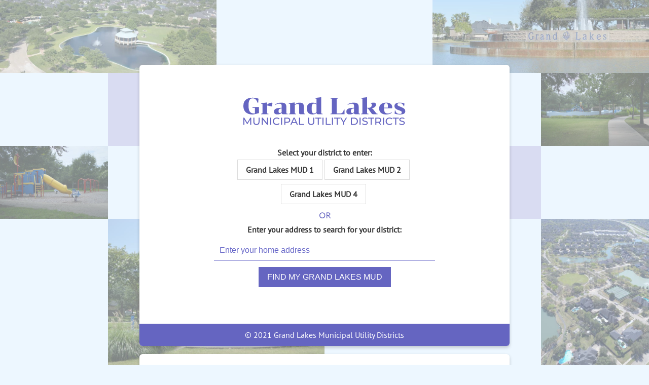

--- FILE ---
content_type: text/html; charset=UTF-8
request_url: https://www.grandlakesmuds.com/
body_size: 57451
content:
<!DOCTYPE html><html lang="en"><head><meta charSet="utf-8"/><meta http-equiv="x-ua-compatible" content="ie=edge"/><meta name="viewport" content="width=device-width, initial-scale=1, shrink-to-fit=no"/><style data-href="/styles.3b874af23a5deb5e4c48.css" id="gatsby-global-css">@font-face{font-family:PT Sans;font-style:normal;font-display:swap;font-weight:400;src:url(/static/pt-sans-cyrillic-ext-400-normal-e4390869ac923208349968d8f03d14df.woff2) format("woff2"),url(/static/pt-sans-all-400-normal-095364b10e052d1dc1c96edd68e755c7.woff) format("woff");unicode-range:U+0460-052f,U+1c80-1c88,U+20b4,U+2de0-2dff,U+a640-a69f,U+fe2e-fe2f}@font-face{font-family:PT Sans;font-style:normal;font-display:swap;font-weight:400;src:url(/static/pt-sans-cyrillic-400-normal-860b5bef346d3e978b5f4637462a7e7e.woff2) format("woff2"),url(/static/pt-sans-all-400-normal-095364b10e052d1dc1c96edd68e755c7.woff) format("woff");unicode-range:U+0400-045f,U+0490-0491,U+04b0-04b1,U+2116}@font-face{font-family:PT Sans;font-style:normal;font-display:swap;font-weight:400;src:url(/static/pt-sans-latin-ext-400-normal-c4c1350c02ca29c922adad719ed9e76b.woff2) format("woff2"),url(/static/pt-sans-all-400-normal-095364b10e052d1dc1c96edd68e755c7.woff) format("woff");unicode-range:U+0100-024f,U+0259,U+1e??,U+2020,U+20a0-20ab,U+20ad-20cf,U+2113,U+2c60-2c7f,U+a720-a7ff}@font-face{font-family:PT Sans;font-style:normal;font-display:swap;font-weight:400;src:url(/static/pt-sans-latin-400-normal-8792a07fbb91f86b18b5d1dbd895443f.woff2) format("woff2"),url(/static/pt-sans-all-400-normal-095364b10e052d1dc1c96edd68e755c7.woff) format("woff");unicode-range:U+00??,U+0131,U+0152-0153,U+02bb-02bc,U+02c6,U+02da,U+02dc,U+2000-206f,U+2074,U+20ac,U+2122,U+2191,U+2193,U+2212,U+2215,U+feff,U+fffd}@font-face{font-family:Lato;font-style:normal;font-display:swap;font-weight:300;src:url([data-uri]) format("woff2"),url(/static/lato-all-300-normal-e38c27e855af6343d7562f5a677d9766.woff) format("woff");unicode-range:U+0100-024f,U+0259,U+1e??,U+2020,U+20a0-20ab,U+20ad-20cf,U+2113,U+2c60-2c7f,U+a720-a7ff}@font-face{font-family:Lato;font-style:normal;font-display:swap;font-weight:300;src:url(/static/lato-latin-300-normal-98d8cf792834c0bef59c2be99dc3533d.woff2) format("woff2"),url(/static/lato-all-300-normal-e38c27e855af6343d7562f5a677d9766.woff) format("woff");unicode-range:U+00??,U+0131,U+0152-0153,U+02bb-02bc,U+02c6,U+02da,U+02dc,U+2000-206f,U+2074,U+20ac,U+2122,U+2191,U+2193,U+2212,U+2215,U+feff,U+fffd}

/*! bulma.io v0.9.2 | MIT License | github.com/jgthms/bulma */.button,.file-cta,.file-name,.input,.pagination-ellipsis,.pagination-link,.pagination-next,.pagination-previous,.select select,.textarea{-moz-appearance:none;-webkit-appearance:none;align-items:center;border:1px solid transparent;border-radius:4px;box-shadow:none;display:inline-flex;font-size:1rem;height:2.5em;justify-content:flex-start;line-height:1.5;padding:calc(.5em - 1px) calc(.75em - 1px);position:relative;vertical-align:top}.button:active,.button:focus,.file-cta:active,.file-cta:focus,.file-name:active,.file-name:focus,.input:active,.input:focus,.is-active.button,.is-active.file-cta,.is-active.file-name,.is-active.input,.is-active.pagination-ellipsis,.is-active.pagination-link,.is-active.pagination-next,.is-active.pagination-previous,.is-active.textarea,.is-focused.button,.is-focused.file-cta,.is-focused.file-name,.is-focused.input,.is-focused.pagination-ellipsis,.is-focused.pagination-link,.is-focused.pagination-next,.is-focused.pagination-previous,.is-focused.textarea,.pagination-ellipsis:active,.pagination-ellipsis:focus,.pagination-link:active,.pagination-link:focus,.pagination-next:active,.pagination-next:focus,.pagination-previous:active,.pagination-previous:focus,.select select.is-active,.select select.is-focused,.select select:active,.select select:focus,.textarea:active,.textarea:focus{outline:none}.button[disabled],.file-cta[disabled],.file-name[disabled],.input[disabled],.pagination-ellipsis[disabled],.pagination-link[disabled],.pagination-next[disabled],.pagination-previous[disabled],.select fieldset[disabled] select,.select select[disabled],.textarea[disabled],fieldset[disabled] .button,fieldset[disabled] .file-cta,fieldset[disabled] .file-name,fieldset[disabled] .input,fieldset[disabled] .pagination-ellipsis,fieldset[disabled] .pagination-link,fieldset[disabled] .pagination-next,fieldset[disabled] .pagination-previous,fieldset[disabled] .select select,fieldset[disabled] .textarea{cursor:not-allowed}.breadcrumb,.button,.file,.is-unselectable,.pagination-ellipsis,.pagination-link,.pagination-next,.pagination-previous,.tabs{-webkit-touch-callout:none;-webkit-user-select:none;-ms-user-select:none;user-select:none}.navbar-link:not(.is-arrowless):after,.select:not(.is-multiple):not(.is-loading):after{border:3px solid transparent;border-radius:2px;border-right:0;border-top:0;content:" ";display:block;height:.625em;margin-top:-.4375em;pointer-events:none;position:absolute;top:50%;transform:rotate(-45deg);transform-origin:center;width:.625em}.block:not(:last-child),.box:not(:last-child),.breadcrumb:not(:last-child),.content:not(:last-child),.highlight:not(:last-child),.level:not(:last-child),.message:not(:last-child),.notification:not(:last-child),.pagination:not(:last-child),.progress:not(:last-child),.subtitle:not(:last-child),.table-container:not(:last-child),.table:not(:last-child),.tabs:not(:last-child),.title:not(:last-child){margin-bottom:1.5rem}.delete,.modal-close{-webkit-touch-callout:none;-webkit-user-select:none;-ms-user-select:none;user-select:none;-moz-appearance:none;-webkit-appearance:none;background-color:rgba(10,10,10,.2);border:none;border-radius:290486px;cursor:pointer;pointer-events:auto;display:inline-block;flex-grow:0;flex-shrink:0;font-size:0;height:20px;max-height:20px;max-width:20px;min-height:20px;min-width:20px;outline:none;position:relative;vertical-align:top;width:20px}.delete:after,.delete:before,.modal-close:after,.modal-close:before{background-color:#fff;content:"";display:block;left:50%;position:absolute;top:50%;transform:translateX(-50%) translateY(-50%) rotate(45deg);transform-origin:center center}.delete:before,.modal-close:before{height:2px;width:50%}.delete:after,.modal-close:after{height:50%;width:2px}.delete:focus,.delete:hover,.modal-close:focus,.modal-close:hover{background-color:rgba(10,10,10,.3)}.delete:active,.modal-close:active{background-color:rgba(10,10,10,.4)}.is-small.delete,.is-small.modal-close{height:16px;max-height:16px;max-width:16px;min-height:16px;min-width:16px;width:16px}.is-medium.delete,.is-medium.modal-close{height:24px;max-height:24px;max-width:24px;min-height:24px;min-width:24px;width:24px}.is-large.delete,.is-large.modal-close{height:32px;max-height:32px;max-width:32px;min-height:32px;min-width:32px;width:32px}.button.is-loading:after,.control.is-loading:after,.loader,.select.is-loading:after{animation:spinAround .5s linear infinite;border-radius:290486px;border-color:transparent transparent #dbdbdb #dbdbdb;border-style:solid;border-width:2px;content:"";display:block;height:1em;position:relative;width:1em}.hero-video,.image.is-1by1 .has-ratio,.image.is-1by1 img,.image.is-1by2 .has-ratio,.image.is-1by2 img,.image.is-1by3 .has-ratio,.image.is-1by3 img,.image.is-2by1 .has-ratio,.image.is-2by1 img,.image.is-2by3 .has-ratio,.image.is-2by3 img,.image.is-3by1 .has-ratio,.image.is-3by1 img,.image.is-3by2 .has-ratio,.image.is-3by2 img,.image.is-3by4 .has-ratio,.image.is-3by4 img,.image.is-3by5 .has-ratio,.image.is-3by5 img,.image.is-4by3 .has-ratio,.image.is-4by3 img,.image.is-4by5 .has-ratio,.image.is-4by5 img,.image.is-5by3 .has-ratio,.image.is-5by3 img,.image.is-5by4 .has-ratio,.image.is-5by4 img,.image.is-9by16 .has-ratio,.image.is-9by16 img,.image.is-16by9 .has-ratio,.image.is-16by9 img,.image.is-square .has-ratio,.image.is-square img,.is-overlay,.modal,.modal-background{bottom:0;left:0;position:absolute;right:0;top:0}/*! minireset.css v0.0.6 | MIT License | github.com/jgthms/minireset.css */blockquote,body,dd,dl,dt,fieldset,figure,h1,h2,h3,h4,h5,h6,hr,html,iframe,legend,li,ol,p,pre,textarea,ul{margin:0;padding:0}h1,h2,h3,h4,h5,h6{font-size:100%;font-weight:400}ul{list-style:none}button,input,select,textarea{margin:0}html{box-sizing:border-box}*,:after,:before{box-sizing:inherit}img,video{height:auto;max-width:100%}iframe{border:0}table{border-collapse:collapse;border-spacing:0}td,th{padding:0}td:not([align]),th:not([align]){text-align:inherit}html{background-color:#fff;font-size:16px;-moz-osx-font-smoothing:grayscale;-webkit-font-smoothing:antialiased;min-width:300px;overflow-x:hidden;overflow-y:scroll;text-rendering:optimizeLegibility;-webkit-text-size-adjust:100%;-moz-text-size-adjust:100%;text-size-adjust:100%}article,aside,figure,footer,header,hgroup,section{display:block}body,button,input,optgroup,select,textarea{font-family:BlinkMacSystemFont,-apple-system,Segoe UI,Roboto,Oxygen,Ubuntu,Cantarell,Fira Sans,Droid Sans,Helvetica Neue,Helvetica,Arial,sans-serif}code,pre{-moz-osx-font-smoothing:auto;-webkit-font-smoothing:auto;font-family:monospace}body{color:#4a4a4a;font-size:1em;font-weight:400;line-height:1.5}a{color:#3273dc;cursor:pointer;text-decoration:none}a strong{color:currentColor}a:hover{color:#363636}code{color:#da1039;font-size:.875em;font-weight:400;padding:.25em .5em}code,hr{background-color:#f5f5f5}hr{border:none;display:block;height:2px;margin:1.5rem 0}img{height:auto;max-width:100%}input[type=checkbox],input[type=radio]{vertical-align:baseline}small{font-size:.875em}span{font-style:inherit;font-weight:inherit}strong{color:#363636;font-weight:700}fieldset{border:none}pre{-webkit-overflow-scrolling:touch;background-color:#f5f5f5;color:#4a4a4a;font-size:.875em;overflow-x:auto;padding:1.25rem 1.5rem;white-space:pre;word-wrap:normal}pre code{background-color:transparent;color:currentColor;font-size:1em;padding:0}table td,table th{vertical-align:top}table td:not([align]),table th:not([align]){text-align:inherit}table th{color:#363636}@keyframes spinAround{0%{transform:rotate(0deg)}to{transform:rotate(359deg)}}.box{background-color:#fff;border-radius:6px;box-shadow:0 .5em 1em -.125em rgba(10,10,10,.1),0 0 0 1px rgba(10,10,10,.02);color:#4a4a4a;display:block;padding:1.25rem}a.box:focus,a.box:hover{box-shadow:0 .5em 1em -.125em rgba(10,10,10,.1),0 0 0 1px #3273dc}a.box:active{box-shadow:inset 0 1px 2px rgba(10,10,10,.2),0 0 0 1px #3273dc}.button{background-color:#fff;border-color:#dbdbdb;border-width:1px;color:#363636;cursor:pointer;justify-content:center;padding:calc(.5em - 1px) 1em;text-align:center;white-space:nowrap}.button strong{color:inherit}.button .icon,.button .icon.is-large,.button .icon.is-medium,.button .icon.is-small{height:1.5em;width:1.5em}.button .icon:first-child:not(:last-child){margin-left:calc(-.5em - 1px);margin-right:.25em}.button .icon:last-child:not(:first-child){margin-left:.25em;margin-right:calc(-.5em - 1px)}.button .icon:first-child:last-child{margin-left:calc(-.5em - 1px);margin-right:calc(-.5em - 1px)}.button.is-hovered,.button:hover{border-color:#b5b5b5;color:#363636}.button.is-focused,.button:focus{border-color:#3273dc;color:#363636}.button.is-focused:not(:active),.button:focus:not(:active){box-shadow:0 0 0 .125em rgba(50,115,220,.25)}.button.is-active,.button:active{border-color:#4a4a4a;color:#363636}.button.is-text{background-color:transparent;border-color:transparent;color:#4a4a4a;text-decoration:underline}.button.is-text.is-focused,.button.is-text.is-hovered,.button.is-text:focus,.button.is-text:hover{background-color:#f5f5f5;color:#363636}.button.is-text.is-active,.button.is-text:active{background-color:#e8e8e8;color:#363636}.button.is-text[disabled],fieldset[disabled] .button.is-text{background-color:transparent;border-color:transparent;box-shadow:none}.button.is-ghost{background:none;border-color:transparent;color:#3273dc;text-decoration:none}.button.is-ghost.is-hovered,.button.is-ghost:hover{color:#3273dc;text-decoration:underline}.button.is-white{background-color:#fff;border-color:transparent;color:#0a0a0a}.button.is-white.is-hovered,.button.is-white:hover{background-color:#f9f9f9;border-color:transparent;color:#0a0a0a}.button.is-white.is-focused,.button.is-white:focus{border-color:transparent;color:#0a0a0a}.button.is-white.is-focused:not(:active),.button.is-white:focus:not(:active){box-shadow:0 0 0 .125em hsla(0,0%,100%,.25)}.button.is-white.is-active,.button.is-white:active{background-color:#f2f2f2;border-color:transparent;color:#0a0a0a}.button.is-white[disabled],fieldset[disabled] .button.is-white{background-color:#fff;border-color:transparent;box-shadow:none}.button.is-white.is-inverted{background-color:#0a0a0a;color:#fff}.button.is-white.is-inverted.is-hovered,.button.is-white.is-inverted:hover{background-color:#000}.button.is-white.is-inverted[disabled],fieldset[disabled] .button.is-white.is-inverted{background-color:#0a0a0a;border-color:transparent;box-shadow:none;color:#fff}.button.is-white.is-loading:after{border-color:transparent transparent #0a0a0a #0a0a0a!important}.button.is-white.is-outlined{background-color:transparent;border-color:#fff;color:#fff}.button.is-white.is-outlined.is-focused,.button.is-white.is-outlined.is-hovered,.button.is-white.is-outlined:focus,.button.is-white.is-outlined:hover{background-color:#fff;border-color:#fff;color:#0a0a0a}.button.is-white.is-outlined.is-loading:after{border-color:transparent transparent #fff #fff!important}.button.is-white.is-outlined.is-loading.is-focused:after,.button.is-white.is-outlined.is-loading.is-hovered:after,.button.is-white.is-outlined.is-loading:focus:after,.button.is-white.is-outlined.is-loading:hover:after{border-color:transparent transparent #0a0a0a #0a0a0a!important}.button.is-white.is-outlined[disabled],fieldset[disabled] .button.is-white.is-outlined{background-color:transparent;border-color:#fff;box-shadow:none;color:#fff}.button.is-white.is-inverted.is-outlined{background-color:transparent;border-color:#0a0a0a;color:#0a0a0a}.button.is-white.is-inverted.is-outlined.is-focused,.button.is-white.is-inverted.is-outlined.is-hovered,.button.is-white.is-inverted.is-outlined:focus,.button.is-white.is-inverted.is-outlined:hover{background-color:#0a0a0a;color:#fff}.button.is-white.is-inverted.is-outlined.is-loading.is-focused:after,.button.is-white.is-inverted.is-outlined.is-loading.is-hovered:after,.button.is-white.is-inverted.is-outlined.is-loading:focus:after,.button.is-white.is-inverted.is-outlined.is-loading:hover:after{border-color:transparent transparent #fff #fff!important}.button.is-white.is-inverted.is-outlined[disabled],fieldset[disabled] .button.is-white.is-inverted.is-outlined{background-color:transparent;border-color:#0a0a0a;box-shadow:none;color:#0a0a0a}.button.is-black{background-color:#0a0a0a;border-color:transparent;color:#fff}.button.is-black.is-hovered,.button.is-black:hover{background-color:#040404;border-color:transparent;color:#fff}.button.is-black.is-focused,.button.is-black:focus{border-color:transparent;color:#fff}.button.is-black.is-focused:not(:active),.button.is-black:focus:not(:active){box-shadow:0 0 0 .125em rgba(10,10,10,.25)}.button.is-black.is-active,.button.is-black:active{background-color:#000;border-color:transparent;color:#fff}.button.is-black[disabled],fieldset[disabled] .button.is-black{background-color:#0a0a0a;border-color:transparent;box-shadow:none}.button.is-black.is-inverted{background-color:#fff;color:#0a0a0a}.button.is-black.is-inverted.is-hovered,.button.is-black.is-inverted:hover{background-color:#f2f2f2}.button.is-black.is-inverted[disabled],fieldset[disabled] .button.is-black.is-inverted{background-color:#fff;border-color:transparent;box-shadow:none;color:#0a0a0a}.button.is-black.is-loading:after{border-color:transparent transparent #fff #fff!important}.button.is-black.is-outlined{background-color:transparent;border-color:#0a0a0a;color:#0a0a0a}.button.is-black.is-outlined.is-focused,.button.is-black.is-outlined.is-hovered,.button.is-black.is-outlined:focus,.button.is-black.is-outlined:hover{background-color:#0a0a0a;border-color:#0a0a0a;color:#fff}.button.is-black.is-outlined.is-loading:after{border-color:transparent transparent #0a0a0a #0a0a0a!important}.button.is-black.is-outlined.is-loading.is-focused:after,.button.is-black.is-outlined.is-loading.is-hovered:after,.button.is-black.is-outlined.is-loading:focus:after,.button.is-black.is-outlined.is-loading:hover:after{border-color:transparent transparent #fff #fff!important}.button.is-black.is-outlined[disabled],fieldset[disabled] .button.is-black.is-outlined{background-color:transparent;border-color:#0a0a0a;box-shadow:none;color:#0a0a0a}.button.is-black.is-inverted.is-outlined{background-color:transparent;border-color:#fff;color:#fff}.button.is-black.is-inverted.is-outlined.is-focused,.button.is-black.is-inverted.is-outlined.is-hovered,.button.is-black.is-inverted.is-outlined:focus,.button.is-black.is-inverted.is-outlined:hover{background-color:#fff;color:#0a0a0a}.button.is-black.is-inverted.is-outlined.is-loading.is-focused:after,.button.is-black.is-inverted.is-outlined.is-loading.is-hovered:after,.button.is-black.is-inverted.is-outlined.is-loading:focus:after,.button.is-black.is-inverted.is-outlined.is-loading:hover:after{border-color:transparent transparent #0a0a0a #0a0a0a!important}.button.is-black.is-inverted.is-outlined[disabled],fieldset[disabled] .button.is-black.is-inverted.is-outlined{background-color:transparent;border-color:#fff;box-shadow:none;color:#fff}.button.is-light{background-color:#f5f5f5;border-color:transparent;color:rgba(0,0,0,.7)}.button.is-light.is-hovered,.button.is-light:hover{background-color:#eee;border-color:transparent;color:rgba(0,0,0,.7)}.button.is-light.is-focused,.button.is-light:focus{border-color:transparent;color:rgba(0,0,0,.7)}.button.is-light.is-focused:not(:active),.button.is-light:focus:not(:active){box-shadow:0 0 0 .125em hsla(0,0%,96.1%,.25)}.button.is-light.is-active,.button.is-light:active{background-color:#e8e8e8;border-color:transparent;color:rgba(0,0,0,.7)}.button.is-light[disabled],fieldset[disabled] .button.is-light{background-color:#f5f5f5;border-color:transparent;box-shadow:none}.button.is-light.is-inverted{color:#f5f5f5}.button.is-light.is-inverted,.button.is-light.is-inverted.is-hovered,.button.is-light.is-inverted:hover{background-color:rgba(0,0,0,.7)}.button.is-light.is-inverted[disabled],fieldset[disabled] .button.is-light.is-inverted{background-color:rgba(0,0,0,.7);border-color:transparent;box-shadow:none;color:#f5f5f5}.button.is-light.is-loading:after{border-color:transparent transparent rgba(0,0,0,.7) rgba(0,0,0,.7)!important}.button.is-light.is-outlined{background-color:transparent;border-color:#f5f5f5;color:#f5f5f5}.button.is-light.is-outlined.is-focused,.button.is-light.is-outlined.is-hovered,.button.is-light.is-outlined:focus,.button.is-light.is-outlined:hover{background-color:#f5f5f5;border-color:#f5f5f5;color:rgba(0,0,0,.7)}.button.is-light.is-outlined.is-loading:after{border-color:transparent transparent #f5f5f5 #f5f5f5!important}.button.is-light.is-outlined.is-loading.is-focused:after,.button.is-light.is-outlined.is-loading.is-hovered:after,.button.is-light.is-outlined.is-loading:focus:after,.button.is-light.is-outlined.is-loading:hover:after{border-color:transparent transparent rgba(0,0,0,.7) rgba(0,0,0,.7)!important}.button.is-light.is-outlined[disabled],fieldset[disabled] .button.is-light.is-outlined{background-color:transparent;border-color:#f5f5f5;box-shadow:none;color:#f5f5f5}.button.is-light.is-inverted.is-outlined{background-color:transparent;border-color:rgba(0,0,0,.7);color:rgba(0,0,0,.7)}.button.is-light.is-inverted.is-outlined.is-focused,.button.is-light.is-inverted.is-outlined.is-hovered,.button.is-light.is-inverted.is-outlined:focus,.button.is-light.is-inverted.is-outlined:hover{background-color:rgba(0,0,0,.7);color:#f5f5f5}.button.is-light.is-inverted.is-outlined.is-loading.is-focused:after,.button.is-light.is-inverted.is-outlined.is-loading.is-hovered:after,.button.is-light.is-inverted.is-outlined.is-loading:focus:after,.button.is-light.is-inverted.is-outlined.is-loading:hover:after{border-color:transparent transparent #f5f5f5 #f5f5f5!important}.button.is-light.is-inverted.is-outlined[disabled],fieldset[disabled] .button.is-light.is-inverted.is-outlined{background-color:transparent;border-color:rgba(0,0,0,.7);box-shadow:none;color:rgba(0,0,0,.7)}.button.is-dark{background-color:#363636;border-color:transparent;color:#fff}.button.is-dark.is-hovered,.button.is-dark:hover{background-color:#2f2f2f;border-color:transparent;color:#fff}.button.is-dark.is-focused,.button.is-dark:focus{border-color:transparent;color:#fff}.button.is-dark.is-focused:not(:active),.button.is-dark:focus:not(:active){box-shadow:0 0 0 .125em rgba(54,54,54,.25)}.button.is-dark.is-active,.button.is-dark:active{background-color:#292929;border-color:transparent;color:#fff}.button.is-dark[disabled],fieldset[disabled] .button.is-dark{background-color:#363636;border-color:transparent;box-shadow:none}.button.is-dark.is-inverted{background-color:#fff;color:#363636}.button.is-dark.is-inverted.is-hovered,.button.is-dark.is-inverted:hover{background-color:#f2f2f2}.button.is-dark.is-inverted[disabled],fieldset[disabled] .button.is-dark.is-inverted{background-color:#fff;border-color:transparent;box-shadow:none;color:#363636}.button.is-dark.is-loading:after{border-color:transparent transparent #fff #fff!important}.button.is-dark.is-outlined{background-color:transparent;border-color:#363636;color:#363636}.button.is-dark.is-outlined.is-focused,.button.is-dark.is-outlined.is-hovered,.button.is-dark.is-outlined:focus,.button.is-dark.is-outlined:hover{background-color:#363636;border-color:#363636;color:#fff}.button.is-dark.is-outlined.is-loading:after{border-color:transparent transparent #363636 #363636!important}.button.is-dark.is-outlined.is-loading.is-focused:after,.button.is-dark.is-outlined.is-loading.is-hovered:after,.button.is-dark.is-outlined.is-loading:focus:after,.button.is-dark.is-outlined.is-loading:hover:after{border-color:transparent transparent #fff #fff!important}.button.is-dark.is-outlined[disabled],fieldset[disabled] .button.is-dark.is-outlined{background-color:transparent;border-color:#363636;box-shadow:none;color:#363636}.button.is-dark.is-inverted.is-outlined{background-color:transparent;border-color:#fff;color:#fff}.button.is-dark.is-inverted.is-outlined.is-focused,.button.is-dark.is-inverted.is-outlined.is-hovered,.button.is-dark.is-inverted.is-outlined:focus,.button.is-dark.is-inverted.is-outlined:hover{background-color:#fff;color:#363636}.button.is-dark.is-inverted.is-outlined.is-loading.is-focused:after,.button.is-dark.is-inverted.is-outlined.is-loading.is-hovered:after,.button.is-dark.is-inverted.is-outlined.is-loading:focus:after,.button.is-dark.is-inverted.is-outlined.is-loading:hover:after{border-color:transparent transparent #363636 #363636!important}.button.is-dark.is-inverted.is-outlined[disabled],fieldset[disabled] .button.is-dark.is-inverted.is-outlined{background-color:transparent;border-color:#fff;box-shadow:none;color:#fff}.button.is-primary{background-color:#6565c1;border-color:transparent;color:#fff}.button.is-primary.is-hovered,.button.is-primary:hover{background-color:#5c5cbd;border-color:transparent;color:#fff}.button.is-primary.is-focused,.button.is-primary:focus{border-color:transparent;color:#fff}.button.is-primary.is-focused:not(:active),.button.is-primary:focus:not(:active){box-shadow:0 0 0 .125em rgba(101,101,193,.25)}.button.is-primary.is-active,.button.is-primary:active{background-color:#5353ba;border-color:transparent;color:#fff}.button.is-primary[disabled],fieldset[disabled] .button.is-primary{background-color:#6565c1;border-color:transparent;box-shadow:none}.button.is-primary.is-inverted{background-color:#fff;color:#6565c1}.button.is-primary.is-inverted.is-hovered,.button.is-primary.is-inverted:hover{background-color:#f2f2f2}.button.is-primary.is-inverted[disabled],fieldset[disabled] .button.is-primary.is-inverted{background-color:#fff;border-color:transparent;box-shadow:none;color:#6565c1}.button.is-primary.is-loading:after{border-color:transparent transparent #fff #fff!important}.button.is-primary.is-outlined{background-color:transparent;border-color:#6565c1;color:#6565c1}.button.is-primary.is-outlined.is-focused,.button.is-primary.is-outlined.is-hovered,.button.is-primary.is-outlined:focus,.button.is-primary.is-outlined:hover{background-color:#6565c1;border-color:#6565c1;color:#fff}.button.is-primary.is-outlined.is-loading:after{border-color:transparent transparent #6565c1 #6565c1!important}.button.is-primary.is-outlined.is-loading.is-focused:after,.button.is-primary.is-outlined.is-loading.is-hovered:after,.button.is-primary.is-outlined.is-loading:focus:after,.button.is-primary.is-outlined.is-loading:hover:after{border-color:transparent transparent #fff #fff!important}.button.is-primary.is-outlined[disabled],fieldset[disabled] .button.is-primary.is-outlined{background-color:transparent;border-color:#6565c1;box-shadow:none;color:#6565c1}.button.is-primary.is-inverted.is-outlined{background-color:transparent;border-color:#fff;color:#fff}.button.is-primary.is-inverted.is-outlined.is-focused,.button.is-primary.is-inverted.is-outlined.is-hovered,.button.is-primary.is-inverted.is-outlined:focus,.button.is-primary.is-inverted.is-outlined:hover{background-color:#fff;color:#6565c1}.button.is-primary.is-inverted.is-outlined.is-loading.is-focused:after,.button.is-primary.is-inverted.is-outlined.is-loading.is-hovered:after,.button.is-primary.is-inverted.is-outlined.is-loading:focus:after,.button.is-primary.is-inverted.is-outlined.is-loading:hover:after{border-color:transparent transparent #6565c1 #6565c1!important}.button.is-primary.is-inverted.is-outlined[disabled],fieldset[disabled] .button.is-primary.is-inverted.is-outlined{background-color:transparent;border-color:#fff;box-shadow:none;color:#fff}.button.is-primary.is-light{background-color:#f0f0f9;color:#4343a7}.button.is-primary.is-light.is-hovered,.button.is-primary.is-light:hover{background-color:#e7e7f5;border-color:transparent;color:#4343a7}.button.is-primary.is-light.is-active,.button.is-primary.is-light:active{background-color:#dedef2;border-color:transparent;color:#4343a7}.button.is-link{background-color:#3273dc;border-color:transparent;color:#fff}.button.is-link.is-hovered,.button.is-link:hover{background-color:#276cda;border-color:transparent;color:#fff}.button.is-link.is-focused,.button.is-link:focus{border-color:transparent;color:#fff}.button.is-link.is-focused:not(:active),.button.is-link:focus:not(:active){box-shadow:0 0 0 .125em rgba(50,115,220,.25)}.button.is-link.is-active,.button.is-link:active{background-color:#2366d1;border-color:transparent;color:#fff}.button.is-link[disabled],fieldset[disabled] .button.is-link{background-color:#3273dc;border-color:transparent;box-shadow:none}.button.is-link.is-inverted{background-color:#fff;color:#3273dc}.button.is-link.is-inverted.is-hovered,.button.is-link.is-inverted:hover{background-color:#f2f2f2}.button.is-link.is-inverted[disabled],fieldset[disabled] .button.is-link.is-inverted{background-color:#fff;border-color:transparent;box-shadow:none;color:#3273dc}.button.is-link.is-loading:after{border-color:transparent transparent #fff #fff!important}.button.is-link.is-outlined{background-color:transparent;border-color:#3273dc;color:#3273dc}.button.is-link.is-outlined.is-focused,.button.is-link.is-outlined.is-hovered,.button.is-link.is-outlined:focus,.button.is-link.is-outlined:hover{background-color:#3273dc;border-color:#3273dc;color:#fff}.button.is-link.is-outlined.is-loading:after{border-color:transparent transparent #3273dc #3273dc!important}.button.is-link.is-outlined.is-loading.is-focused:after,.button.is-link.is-outlined.is-loading.is-hovered:after,.button.is-link.is-outlined.is-loading:focus:after,.button.is-link.is-outlined.is-loading:hover:after{border-color:transparent transparent #fff #fff!important}.button.is-link.is-outlined[disabled],fieldset[disabled] .button.is-link.is-outlined{background-color:transparent;border-color:#3273dc;box-shadow:none;color:#3273dc}.button.is-link.is-inverted.is-outlined{background-color:transparent;border-color:#fff;color:#fff}.button.is-link.is-inverted.is-outlined.is-focused,.button.is-link.is-inverted.is-outlined.is-hovered,.button.is-link.is-inverted.is-outlined:focus,.button.is-link.is-inverted.is-outlined:hover{background-color:#fff;color:#3273dc}.button.is-link.is-inverted.is-outlined.is-loading.is-focused:after,.button.is-link.is-inverted.is-outlined.is-loading.is-hovered:after,.button.is-link.is-inverted.is-outlined.is-loading:focus:after,.button.is-link.is-inverted.is-outlined.is-loading:hover:after{border-color:transparent transparent #3273dc #3273dc!important}.button.is-link.is-inverted.is-outlined[disabled],fieldset[disabled] .button.is-link.is-inverted.is-outlined{background-color:transparent;border-color:#fff;box-shadow:none;color:#fff}.button.is-link.is-light{background-color:#eef3fc;color:#2160c4}.button.is-link.is-light.is-hovered,.button.is-link.is-light:hover{background-color:#e3ecfa;border-color:transparent;color:#2160c4}.button.is-link.is-light.is-active,.button.is-link.is-light:active{background-color:#d8e4f8;border-color:transparent;color:#2160c4}.button.is-info{background-color:#3298dc;border-color:transparent;color:#fff}.button.is-info.is-hovered,.button.is-info:hover{background-color:#2793da;border-color:transparent;color:#fff}.button.is-info.is-focused,.button.is-info:focus{border-color:transparent;color:#fff}.button.is-info.is-focused:not(:active),.button.is-info:focus:not(:active){box-shadow:0 0 0 .125em rgba(50,152,220,.25)}.button.is-info.is-active,.button.is-info:active{background-color:#238cd1;border-color:transparent;color:#fff}.button.is-info[disabled],fieldset[disabled] .button.is-info{background-color:#3298dc;border-color:transparent;box-shadow:none}.button.is-info.is-inverted{background-color:#fff;color:#3298dc}.button.is-info.is-inverted.is-hovered,.button.is-info.is-inverted:hover{background-color:#f2f2f2}.button.is-info.is-inverted[disabled],fieldset[disabled] .button.is-info.is-inverted{background-color:#fff;border-color:transparent;box-shadow:none;color:#3298dc}.button.is-info.is-loading:after{border-color:transparent transparent #fff #fff!important}.button.is-info.is-outlined{background-color:transparent;border-color:#3298dc;color:#3298dc}.button.is-info.is-outlined.is-focused,.button.is-info.is-outlined.is-hovered,.button.is-info.is-outlined:focus,.button.is-info.is-outlined:hover{background-color:#3298dc;border-color:#3298dc;color:#fff}.button.is-info.is-outlined.is-loading:after{border-color:transparent transparent #3298dc #3298dc!important}.button.is-info.is-outlined.is-loading.is-focused:after,.button.is-info.is-outlined.is-loading.is-hovered:after,.button.is-info.is-outlined.is-loading:focus:after,.button.is-info.is-outlined.is-loading:hover:after{border-color:transparent transparent #fff #fff!important}.button.is-info.is-outlined[disabled],fieldset[disabled] .button.is-info.is-outlined{background-color:transparent;border-color:#3298dc;box-shadow:none;color:#3298dc}.button.is-info.is-inverted.is-outlined{background-color:transparent;border-color:#fff;color:#fff}.button.is-info.is-inverted.is-outlined.is-focused,.button.is-info.is-inverted.is-outlined.is-hovered,.button.is-info.is-inverted.is-outlined:focus,.button.is-info.is-inverted.is-outlined:hover{background-color:#fff;color:#3298dc}.button.is-info.is-inverted.is-outlined.is-loading.is-focused:after,.button.is-info.is-inverted.is-outlined.is-loading.is-hovered:after,.button.is-info.is-inverted.is-outlined.is-loading:focus:after,.button.is-info.is-inverted.is-outlined.is-loading:hover:after{border-color:transparent transparent #3298dc #3298dc!important}.button.is-info.is-inverted.is-outlined[disabled],fieldset[disabled] .button.is-info.is-inverted.is-outlined{background-color:transparent;border-color:#fff;box-shadow:none;color:#fff}.button.is-info.is-light{background-color:#eef6fc;color:#1d72aa}.button.is-info.is-light.is-hovered,.button.is-info.is-light:hover{background-color:#e3f1fa;border-color:transparent;color:#1d72aa}.button.is-info.is-light.is-active,.button.is-info.is-light:active{background-color:#d8ebf8;border-color:transparent;color:#1d72aa}.button.is-success{background-color:#48c774;border-color:transparent;color:#fff}.button.is-success.is-hovered,.button.is-success:hover{background-color:#3ec46d;border-color:transparent;color:#fff}.button.is-success.is-focused,.button.is-success:focus{border-color:transparent;color:#fff}.button.is-success.is-focused:not(:active),.button.is-success:focus:not(:active){box-shadow:0 0 0 .125em rgba(72,199,116,.25)}.button.is-success.is-active,.button.is-success:active{background-color:#3abb67;border-color:transparent;color:#fff}.button.is-success[disabled],fieldset[disabled] .button.is-success{background-color:#48c774;border-color:transparent;box-shadow:none}.button.is-success.is-inverted{background-color:#fff;color:#48c774}.button.is-success.is-inverted.is-hovered,.button.is-success.is-inverted:hover{background-color:#f2f2f2}.button.is-success.is-inverted[disabled],fieldset[disabled] .button.is-success.is-inverted{background-color:#fff;border-color:transparent;box-shadow:none;color:#48c774}.button.is-success.is-loading:after{border-color:transparent transparent #fff #fff!important}.button.is-success.is-outlined{background-color:transparent;border-color:#48c774;color:#48c774}.button.is-success.is-outlined.is-focused,.button.is-success.is-outlined.is-hovered,.button.is-success.is-outlined:focus,.button.is-success.is-outlined:hover{background-color:#48c774;border-color:#48c774;color:#fff}.button.is-success.is-outlined.is-loading:after{border-color:transparent transparent #48c774 #48c774!important}.button.is-success.is-outlined.is-loading.is-focused:after,.button.is-success.is-outlined.is-loading.is-hovered:after,.button.is-success.is-outlined.is-loading:focus:after,.button.is-success.is-outlined.is-loading:hover:after{border-color:transparent transparent #fff #fff!important}.button.is-success.is-outlined[disabled],fieldset[disabled] .button.is-success.is-outlined{background-color:transparent;border-color:#48c774;box-shadow:none;color:#48c774}.button.is-success.is-inverted.is-outlined{background-color:transparent;border-color:#fff;color:#fff}.button.is-success.is-inverted.is-outlined.is-focused,.button.is-success.is-inverted.is-outlined.is-hovered,.button.is-success.is-inverted.is-outlined:focus,.button.is-success.is-inverted.is-outlined:hover{background-color:#fff;color:#48c774}.button.is-success.is-inverted.is-outlined.is-loading.is-focused:after,.button.is-success.is-inverted.is-outlined.is-loading.is-hovered:after,.button.is-success.is-inverted.is-outlined.is-loading:focus:after,.button.is-success.is-inverted.is-outlined.is-loading:hover:after{border-color:transparent transparent #48c774 #48c774!important}.button.is-success.is-inverted.is-outlined[disabled],fieldset[disabled] .button.is-success.is-inverted.is-outlined{background-color:transparent;border-color:#fff;box-shadow:none;color:#fff}.button.is-success.is-light{background-color:#effaf3;color:#257942}.button.is-success.is-light.is-hovered,.button.is-success.is-light:hover{background-color:#e6f7ec;border-color:transparent;color:#257942}.button.is-success.is-light.is-active,.button.is-success.is-light:active{background-color:#dcf4e4;border-color:transparent;color:#257942}.button.is-warning{background-color:#ffdd57;border-color:transparent;color:rgba(0,0,0,.7)}.button.is-warning.is-hovered,.button.is-warning:hover{background-color:#ffdb4a;border-color:transparent;color:rgba(0,0,0,.7)}.button.is-warning.is-focused,.button.is-warning:focus{border-color:transparent;color:rgba(0,0,0,.7)}.button.is-warning.is-focused:not(:active),.button.is-warning:focus:not(:active){box-shadow:0 0 0 .125em rgba(255,221,87,.25)}.button.is-warning.is-active,.button.is-warning:active{background-color:#ffd83d;border-color:transparent;color:rgba(0,0,0,.7)}.button.is-warning[disabled],fieldset[disabled] .button.is-warning{background-color:#ffdd57;border-color:transparent;box-shadow:none}.button.is-warning.is-inverted{color:#ffdd57}.button.is-warning.is-inverted,.button.is-warning.is-inverted.is-hovered,.button.is-warning.is-inverted:hover{background-color:rgba(0,0,0,.7)}.button.is-warning.is-inverted[disabled],fieldset[disabled] .button.is-warning.is-inverted{background-color:rgba(0,0,0,.7);border-color:transparent;box-shadow:none;color:#ffdd57}.button.is-warning.is-loading:after{border-color:transparent transparent rgba(0,0,0,.7) rgba(0,0,0,.7)!important}.button.is-warning.is-outlined{background-color:transparent;border-color:#ffdd57;color:#ffdd57}.button.is-warning.is-outlined.is-focused,.button.is-warning.is-outlined.is-hovered,.button.is-warning.is-outlined:focus,.button.is-warning.is-outlined:hover{background-color:#ffdd57;border-color:#ffdd57;color:rgba(0,0,0,.7)}.button.is-warning.is-outlined.is-loading:after{border-color:transparent transparent #ffdd57 #ffdd57!important}.button.is-warning.is-outlined.is-loading.is-focused:after,.button.is-warning.is-outlined.is-loading.is-hovered:after,.button.is-warning.is-outlined.is-loading:focus:after,.button.is-warning.is-outlined.is-loading:hover:after{border-color:transparent transparent rgba(0,0,0,.7) rgba(0,0,0,.7)!important}.button.is-warning.is-outlined[disabled],fieldset[disabled] .button.is-warning.is-outlined{background-color:transparent;border-color:#ffdd57;box-shadow:none;color:#ffdd57}.button.is-warning.is-inverted.is-outlined{background-color:transparent;border-color:rgba(0,0,0,.7);color:rgba(0,0,0,.7)}.button.is-warning.is-inverted.is-outlined.is-focused,.button.is-warning.is-inverted.is-outlined.is-hovered,.button.is-warning.is-inverted.is-outlined:focus,.button.is-warning.is-inverted.is-outlined:hover{background-color:rgba(0,0,0,.7);color:#ffdd57}.button.is-warning.is-inverted.is-outlined.is-loading.is-focused:after,.button.is-warning.is-inverted.is-outlined.is-loading.is-hovered:after,.button.is-warning.is-inverted.is-outlined.is-loading:focus:after,.button.is-warning.is-inverted.is-outlined.is-loading:hover:after{border-color:transparent transparent #ffdd57 #ffdd57!important}.button.is-warning.is-inverted.is-outlined[disabled],fieldset[disabled] .button.is-warning.is-inverted.is-outlined{background-color:transparent;border-color:rgba(0,0,0,.7);box-shadow:none;color:rgba(0,0,0,.7)}.button.is-warning.is-light{background-color:#fffbeb;color:#947600}.button.is-warning.is-light.is-hovered,.button.is-warning.is-light:hover{background-color:#fff8de;border-color:transparent;color:#947600}.button.is-warning.is-light.is-active,.button.is-warning.is-light:active{background-color:#fff6d1;border-color:transparent;color:#947600}.button.is-danger{background-color:#f14668;border-color:transparent;color:#fff}.button.is-danger.is-hovered,.button.is-danger:hover{background-color:#f03a5f;border-color:transparent;color:#fff}.button.is-danger.is-focused,.button.is-danger:focus{border-color:transparent;color:#fff}.button.is-danger.is-focused:not(:active),.button.is-danger:focus:not(:active){box-shadow:0 0 0 .125em rgba(241,70,104,.25)}.button.is-danger.is-active,.button.is-danger:active{background-color:#ef2e55;border-color:transparent;color:#fff}.button.is-danger[disabled],fieldset[disabled] .button.is-danger{background-color:#f14668;border-color:transparent;box-shadow:none}.button.is-danger.is-inverted{background-color:#fff;color:#f14668}.button.is-danger.is-inverted.is-hovered,.button.is-danger.is-inverted:hover{background-color:#f2f2f2}.button.is-danger.is-inverted[disabled],fieldset[disabled] .button.is-danger.is-inverted{background-color:#fff;border-color:transparent;box-shadow:none;color:#f14668}.button.is-danger.is-loading:after{border-color:transparent transparent #fff #fff!important}.button.is-danger.is-outlined{background-color:transparent;border-color:#f14668;color:#f14668}.button.is-danger.is-outlined.is-focused,.button.is-danger.is-outlined.is-hovered,.button.is-danger.is-outlined:focus,.button.is-danger.is-outlined:hover{background-color:#f14668;border-color:#f14668;color:#fff}.button.is-danger.is-outlined.is-loading:after{border-color:transparent transparent #f14668 #f14668!important}.button.is-danger.is-outlined.is-loading.is-focused:after,.button.is-danger.is-outlined.is-loading.is-hovered:after,.button.is-danger.is-outlined.is-loading:focus:after,.button.is-danger.is-outlined.is-loading:hover:after{border-color:transparent transparent #fff #fff!important}.button.is-danger.is-outlined[disabled],fieldset[disabled] .button.is-danger.is-outlined{background-color:transparent;border-color:#f14668;box-shadow:none;color:#f14668}.button.is-danger.is-inverted.is-outlined{background-color:transparent;border-color:#fff;color:#fff}.button.is-danger.is-inverted.is-outlined.is-focused,.button.is-danger.is-inverted.is-outlined.is-hovered,.button.is-danger.is-inverted.is-outlined:focus,.button.is-danger.is-inverted.is-outlined:hover{background-color:#fff;color:#f14668}.button.is-danger.is-inverted.is-outlined.is-loading.is-focused:after,.button.is-danger.is-inverted.is-outlined.is-loading.is-hovered:after,.button.is-danger.is-inverted.is-outlined.is-loading:focus:after,.button.is-danger.is-inverted.is-outlined.is-loading:hover:after{border-color:transparent transparent #f14668 #f14668!important}.button.is-danger.is-inverted.is-outlined[disabled],fieldset[disabled] .button.is-danger.is-inverted.is-outlined{background-color:transparent;border-color:#fff;box-shadow:none;color:#fff}.button.is-danger.is-light{background-color:#feecf0;color:#cc0f35}.button.is-danger.is-light.is-hovered,.button.is-danger.is-light:hover{background-color:#fde0e6;border-color:transparent;color:#cc0f35}.button.is-danger.is-light.is-active,.button.is-danger.is-light:active{background-color:#fcd4dc;border-color:transparent;color:#cc0f35}.button.is-small{font-size:.75rem}.button.is-small:not(.is-rounded){border-radius:2px}.button.is-normal{font-size:1rem}.button.is-medium{font-size:1.25rem}.button.is-large{font-size:1.5rem}.button[disabled],fieldset[disabled] .button{background-color:#fff;border-color:#dbdbdb;box-shadow:none;opacity:.5}.button.is-fullwidth{display:flex;width:100%}.button.is-loading{color:transparent!important;pointer-events:none}.button.is-loading:after{position:absolute;left:calc(50% - .5em);top:calc(50% - .5em);position:absolute!important}.button.is-static{background-color:#f5f5f5;border-color:#dbdbdb;color:#7a7a7a;box-shadow:none;pointer-events:none}.button.is-rounded{border-radius:290486px;padding-left:1.25em;padding-right:1.25em}.buttons{align-items:center;display:flex;flex-wrap:wrap;justify-content:flex-start}.buttons .button{margin-bottom:.5rem}.buttons .button:not(:last-child):not(.is-fullwidth){margin-right:.5rem}.buttons:last-child{margin-bottom:-.5rem}.buttons:not(:last-child){margin-bottom:1rem}.buttons.are-small .button:not(.is-normal):not(.is-medium):not(.is-large){font-size:.75rem}.buttons.are-small .button:not(.is-normal):not(.is-medium):not(.is-large):not(.is-rounded){border-radius:2px}.buttons.are-medium .button:not(.is-small):not(.is-normal):not(.is-large){font-size:1.25rem}.buttons.are-large .button:not(.is-small):not(.is-normal):not(.is-medium){font-size:1.5rem}.buttons.has-addons .button:not(:first-child){border-bottom-left-radius:0;border-top-left-radius:0}.buttons.has-addons .button:not(:last-child){border-bottom-right-radius:0;border-top-right-radius:0;margin-right:-1px}.buttons.has-addons .button:last-child{margin-right:0}.buttons.has-addons .button.is-hovered,.buttons.has-addons .button:hover{z-index:2}.buttons.has-addons .button.is-active,.buttons.has-addons .button.is-focused,.buttons.has-addons .button.is-selected,.buttons.has-addons .button:active,.buttons.has-addons .button:focus{z-index:3}.buttons.has-addons .button.is-active:hover,.buttons.has-addons .button.is-focused:hover,.buttons.has-addons .button.is-selected:hover,.buttons.has-addons .button:active:hover,.buttons.has-addons .button:focus:hover{z-index:4}.buttons.has-addons .button.is-expanded{flex-grow:1;flex-shrink:1}.buttons.is-centered{justify-content:center}.buttons.is-centered:not(.has-addons) .button:not(.is-fullwidth){margin-left:.25rem;margin-right:.25rem}.buttons.is-right{justify-content:flex-end}.buttons.is-right:not(.has-addons) .button:not(.is-fullwidth){margin-left:.25rem;margin-right:.25rem}.container{flex-grow:1;margin:0 auto;position:relative;width:auto}.container.is-fluid{max-width:none!important;padding-left:32px;padding-right:32px;width:100%}@media screen and (min-width:1024px){.container{max-width:960px}}@media screen and (max-width:1215px){.container.is-widescreen:not(.is-max-desktop){max-width:1152px}}@media screen and (max-width:1407px){.container.is-fullhd:not(.is-max-desktop):not(.is-max-widescreen){max-width:1344px}}@media screen and (min-width:1216px){.container:not(.is-max-desktop){max-width:1152px}}@media screen and (min-width:1408px){.container:not(.is-max-desktop):not(.is-max-widescreen){max-width:1344px}}.content li+li{margin-top:.25em}.content blockquote:not(:last-child),.content dl:not(:last-child),.content ol:not(:last-child),.content p:not(:last-child),.content pre:not(:last-child),.content table:not(:last-child),.content ul:not(:last-child){margin-bottom:1em}.content h1,.content h2,.content h3,.content h4,.content h5,.content h6{color:#363636;font-weight:600;line-height:1.125}.content h1{font-size:2em;margin-bottom:.5em}.content h1:not(:first-child){margin-top:1em}.content h2{font-size:1.75em;margin-bottom:.5714em}.content h2:not(:first-child){margin-top:1.1428em}.content h3{font-size:1.5em;margin-bottom:.6666em}.content h3:not(:first-child){margin-top:1.3333em}.content h4{font-size:1.25em;margin-bottom:.8em}.content h5{font-size:1.125em;margin-bottom:.8888em}.content h6{font-size:1em;margin-bottom:1em}.content blockquote{background-color:#f5f5f5;border-left:5px solid #dbdbdb;padding:1.25em 1.5em}.content ol{list-style-position:outside;margin-left:2em;margin-top:1em}.content ol:not([type]){list-style-type:decimal}.content ol:not([type]).is-lower-alpha{list-style-type:lower-alpha}.content ol:not([type]).is-lower-roman{list-style-type:lower-roman}.content ol:not([type]).is-upper-alpha{list-style-type:upper-alpha}.content ol:not([type]).is-upper-roman{list-style-type:upper-roman}.content ul{list-style:disc outside;margin-left:2em;margin-top:1em}.content ul ul{list-style-type:circle;margin-top:.5em}.content ul ul ul{list-style-type:square}.content dd{margin-left:2em}.content figure{margin-left:2em;margin-right:2em;text-align:center}.content figure:not(:first-child){margin-top:2em}.content figure:not(:last-child){margin-bottom:2em}.content figure img{display:inline-block}.content figure figcaption{font-style:italic}.content pre{-webkit-overflow-scrolling:touch;overflow-x:auto;padding:1.25em 1.5em;white-space:pre;word-wrap:normal}.content sub,.content sup{font-size:75%}.content table{width:100%}.content table td,.content table th{border:solid #dbdbdb;border-width:0 0 1px;padding:.5em .75em;vertical-align:top}.content table th{color:#363636}.content table th:not([align]){text-align:inherit}.content table thead td,.content table thead th{border-width:0 0 2px;color:#363636}.content table tfoot td,.content table tfoot th{border-width:2px 0 0;color:#363636}.content table tbody tr:last-child td,.content table tbody tr:last-child th{border-bottom-width:0}.content .tabs li+li{margin-top:0}.content.is-small{font-size:.75rem}.content.is-medium{font-size:1.25rem}.content.is-large{font-size:1.5rem}.icon{align-items:center;display:inline-flex;justify-content:center;height:1.5rem;width:1.5rem}.icon.is-small{height:1rem;width:1rem}.icon.is-medium{height:2rem;width:2rem}.icon.is-large{height:3rem;width:3rem}.icon-text{align-items:flex-start;color:inherit;display:inline-flex;flex-wrap:wrap;line-height:1.5rem;vertical-align:top}.icon-text .icon{flex-grow:0;flex-shrink:0}.icon-text .icon:not(:last-child){margin-right:.25em}.icon-text .icon:not(:first-child){margin-left:.25em}div.icon-text{display:flex}.image{display:block;position:relative}.image img{display:block;height:auto;width:100%}.image img.is-rounded{border-radius:290486px}.image.is-fullwidth{width:100%}.image.is-1by1 .has-ratio,.image.is-1by1 img,.image.is-1by2 .has-ratio,.image.is-1by2 img,.image.is-1by3 .has-ratio,.image.is-1by3 img,.image.is-2by1 .has-ratio,.image.is-2by1 img,.image.is-2by3 .has-ratio,.image.is-2by3 img,.image.is-3by1 .has-ratio,.image.is-3by1 img,.image.is-3by2 .has-ratio,.image.is-3by2 img,.image.is-3by4 .has-ratio,.image.is-3by4 img,.image.is-3by5 .has-ratio,.image.is-3by5 img,.image.is-4by3 .has-ratio,.image.is-4by3 img,.image.is-4by5 .has-ratio,.image.is-4by5 img,.image.is-5by3 .has-ratio,.image.is-5by3 img,.image.is-5by4 .has-ratio,.image.is-5by4 img,.image.is-9by16 .has-ratio,.image.is-9by16 img,.image.is-16by9 .has-ratio,.image.is-16by9 img,.image.is-square .has-ratio,.image.is-square img{height:100%;width:100%}.image.is-1by1,.image.is-square{padding-top:100%}.image.is-5by4{padding-top:80%}.image.is-4by3{padding-top:75%}.image.is-3by2{padding-top:66.6666%}.image.is-5by3{padding-top:60%}.image.is-16by9{padding-top:56.25%}.image.is-2by1{padding-top:50%}.image.is-3by1{padding-top:33.3333%}.image.is-4by5{padding-top:125%}.image.is-3by4{padding-top:133.3333%}.image.is-2by3{padding-top:150%}.image.is-3by5{padding-top:166.6666%}.image.is-9by16{padding-top:177.7777%}.image.is-1by2{padding-top:200%}.image.is-1by3{padding-top:300%}.image.is-16x16{height:16px;width:16px}.image.is-24x24{height:24px;width:24px}.image.is-32x32{height:32px;width:32px}.image.is-48x48{height:48px;width:48px}.image.is-64x64{height:64px;width:64px}.image.is-96x96{height:96px;width:96px}.image.is-128x128{height:128px;width:128px}.notification{background-color:#f5f5f5;border-radius:4px;position:relative;padding:1.25rem 2.5rem 1.25rem 1.5rem}.notification a:not(.button):not(.dropdown-item){color:currentColor;text-decoration:underline}.notification strong{color:currentColor}.notification code,.notification pre{background:#fff}.notification pre code{background:transparent}.notification>.delete{right:.5rem;position:absolute;top:.5rem}.notification .content,.notification .subtitle,.notification .title{color:currentColor}.notification.is-white{background-color:#fff;color:#0a0a0a}.notification.is-black{background-color:#0a0a0a;color:#fff}.notification.is-light{background-color:#f5f5f5;color:rgba(0,0,0,.7)}.notification.is-dark{background-color:#363636;color:#fff}.notification.is-primary{background-color:#6565c1;color:#fff}.notification.is-primary.is-light{background-color:#f0f0f9;color:#4343a7}.notification.is-link{background-color:#3273dc;color:#fff}.notification.is-link.is-light{background-color:#eef3fc;color:#2160c4}.notification.is-info{background-color:#3298dc;color:#fff}.notification.is-info.is-light{background-color:#eef6fc;color:#1d72aa}.notification.is-success{background-color:#48c774;color:#fff}.notification.is-success.is-light{background-color:#effaf3;color:#257942}.notification.is-warning{background-color:#ffdd57;color:rgba(0,0,0,.7)}.notification.is-warning.is-light{background-color:#fffbeb;color:#947600}.notification.is-danger{background-color:#f14668;color:#fff}.notification.is-danger.is-light{background-color:#feecf0;color:#cc0f35}.progress{-moz-appearance:none;-webkit-appearance:none;border:none;border-radius:290486px;display:block;height:1rem;overflow:hidden;padding:0;width:100%}.progress::-webkit-progress-bar{background-color:#ededed}.progress::-webkit-progress-value{background-color:#4a4a4a}.progress::-moz-progress-bar{background-color:#4a4a4a}.progress::-ms-fill{background-color:#4a4a4a;border:none}.progress.is-white::-webkit-progress-value{background-color:#fff}.progress.is-white::-moz-progress-bar{background-color:#fff}.progress.is-white::-ms-fill{background-color:#fff}.progress.is-white:indeterminate{background-image:linear-gradient(90deg,#fff 30%,#ededed 0)}.progress.is-black::-webkit-progress-value{background-color:#0a0a0a}.progress.is-black::-moz-progress-bar{background-color:#0a0a0a}.progress.is-black::-ms-fill{background-color:#0a0a0a}.progress.is-black:indeterminate{background-image:linear-gradient(90deg,#0a0a0a 30%,#ededed 0)}.progress.is-light::-webkit-progress-value{background-color:#f5f5f5}.progress.is-light::-moz-progress-bar{background-color:#f5f5f5}.progress.is-light::-ms-fill{background-color:#f5f5f5}.progress.is-light:indeterminate{background-image:linear-gradient(90deg,#f5f5f5 30%,#ededed 0)}.progress.is-dark::-webkit-progress-value{background-color:#363636}.progress.is-dark::-moz-progress-bar{background-color:#363636}.progress.is-dark::-ms-fill{background-color:#363636}.progress.is-dark:indeterminate{background-image:linear-gradient(90deg,#363636 30%,#ededed 0)}.progress.is-primary::-webkit-progress-value{background-color:#6565c1}.progress.is-primary::-moz-progress-bar{background-color:#6565c1}.progress.is-primary::-ms-fill{background-color:#6565c1}.progress.is-primary:indeterminate{background-image:linear-gradient(90deg,#6565c1 30%,#ededed 0)}.progress.is-link::-webkit-progress-value{background-color:#3273dc}.progress.is-link::-moz-progress-bar{background-color:#3273dc}.progress.is-link::-ms-fill{background-color:#3273dc}.progress.is-link:indeterminate{background-image:linear-gradient(90deg,#3273dc 30%,#ededed 0)}.progress.is-info::-webkit-progress-value{background-color:#3298dc}.progress.is-info::-moz-progress-bar{background-color:#3298dc}.progress.is-info::-ms-fill{background-color:#3298dc}.progress.is-info:indeterminate{background-image:linear-gradient(90deg,#3298dc 30%,#ededed 0)}.progress.is-success::-webkit-progress-value{background-color:#48c774}.progress.is-success::-moz-progress-bar{background-color:#48c774}.progress.is-success::-ms-fill{background-color:#48c774}.progress.is-success:indeterminate{background-image:linear-gradient(90deg,#48c774 30%,#ededed 0)}.progress.is-warning::-webkit-progress-value{background-color:#ffdd57}.progress.is-warning::-moz-progress-bar{background-color:#ffdd57}.progress.is-warning::-ms-fill{background-color:#ffdd57}.progress.is-warning:indeterminate{background-image:linear-gradient(90deg,#ffdd57 30%,#ededed 0)}.progress.is-danger::-webkit-progress-value{background-color:#f14668}.progress.is-danger::-moz-progress-bar{background-color:#f14668}.progress.is-danger::-ms-fill{background-color:#f14668}.progress.is-danger:indeterminate{background-image:linear-gradient(90deg,#f14668 30%,#ededed 0)}.progress:indeterminate{animation-duration:1.5s;animation-iteration-count:infinite;animation-name:moveIndeterminate;animation-timing-function:linear;background-color:#ededed;background-image:linear-gradient(90deg,#4a4a4a 30%,#ededed 0);background-position:0 0;background-repeat:no-repeat;background-size:150% 150%}.progress:indeterminate::-webkit-progress-bar{background-color:transparent}.progress:indeterminate::-moz-progress-bar{background-color:transparent}.progress:indeterminate::-ms-fill{animation-name:none}.progress.is-small{height:.75rem}.progress.is-medium{height:1.25rem}.progress.is-large{height:1.5rem}@keyframes moveIndeterminate{0%{background-position:200% 0}to{background-position:-200% 0}}.table{background-color:#fff;color:#363636}.table td,.table th{border:solid #dbdbdb;border-width:0 0 1px;padding:.5em .75em;vertical-align:top}.table td.is-white,.table th.is-white{background-color:#fff;border-color:#fff;color:#0a0a0a}.table td.is-black,.table th.is-black{background-color:#0a0a0a;border-color:#0a0a0a;color:#fff}.table td.is-light,.table th.is-light{background-color:#f5f5f5;border-color:#f5f5f5;color:rgba(0,0,0,.7)}.table td.is-dark,.table th.is-dark{background-color:#363636;border-color:#363636;color:#fff}.table td.is-primary,.table th.is-primary{background-color:#6565c1;border-color:#6565c1;color:#fff}.table td.is-link,.table th.is-link{background-color:#3273dc;border-color:#3273dc;color:#fff}.table td.is-info,.table th.is-info{background-color:#3298dc;border-color:#3298dc;color:#fff}.table td.is-success,.table th.is-success{background-color:#48c774;border-color:#48c774;color:#fff}.table td.is-warning,.table th.is-warning{background-color:#ffdd57;border-color:#ffdd57;color:rgba(0,0,0,.7)}.table td.is-danger,.table th.is-danger{background-color:#f14668;border-color:#f14668;color:#fff}.table td.is-narrow,.table th.is-narrow{white-space:nowrap;width:1%}.table td.is-selected,.table th.is-selected{background-color:#6565c1;color:#fff}.table td.is-selected a,.table td.is-selected strong,.table th.is-selected a,.table th.is-selected strong{color:currentColor}.table td.is-vcentered,.table th.is-vcentered{vertical-align:middle}.table th{color:#363636}.table th:not([align]){text-align:inherit}.table tr.is-selected{background-color:#6565c1;color:#fff}.table tr.is-selected a,.table tr.is-selected strong{color:currentColor}.table tr.is-selected td,.table tr.is-selected th{border-color:#fff;color:currentColor}.table thead{background-color:transparent}.table thead td,.table thead th{border-width:0 0 2px;color:#363636}.table tfoot{background-color:transparent}.table tfoot td,.table tfoot th{border-width:2px 0 0;color:#363636}.table tbody{background-color:transparent}.table tbody tr:last-child td,.table tbody tr:last-child th{border-bottom-width:0}.table.is-bordered td,.table.is-bordered th{border-width:1px}.table.is-bordered tr:last-child td,.table.is-bordered tr:last-child th{border-bottom-width:1px}.table.is-fullwidth{width:100%}.table.is-hoverable.is-striped tbody tr:not(.is-selected):hover,.table.is-hoverable tbody tr:not(.is-selected):hover{background-color:#fafafa}.table.is-hoverable.is-striped tbody tr:not(.is-selected):hover:nth-child(2n){background-color:#f5f5f5}.table.is-narrow td,.table.is-narrow th{padding:.25em .5em}.table.is-striped tbody tr:not(.is-selected):nth-child(2n){background-color:#fafafa}.table-container{-webkit-overflow-scrolling:touch;overflow:auto;overflow-y:hidden;max-width:100%}.tags{align-items:center;display:flex;flex-wrap:wrap;justify-content:flex-start}.tags .tag{margin-bottom:.5rem}.tags .tag:not(:last-child){margin-right:.5rem}.tags:last-child{margin-bottom:-.5rem}.tags:not(:last-child){margin-bottom:1rem}.tags.are-medium .tag:not(.is-normal):not(.is-large){font-size:1rem}.tags.are-large .tag:not(.is-normal):not(.is-medium){font-size:1.25rem}.tags.is-centered{justify-content:center}.tags.is-centered .tag{margin-right:.25rem;margin-left:.25rem}.tags.is-right{justify-content:flex-end}.tags.is-right .tag:not(:first-child){margin-left:.5rem}.tags.has-addons .tag,.tags.is-right .tag:not(:last-child){margin-right:0}.tags.has-addons .tag:not(:first-child){margin-left:0;border-top-left-radius:0;border-bottom-left-radius:0}.tags.has-addons .tag:not(:last-child){border-top-right-radius:0;border-bottom-right-radius:0}.tag:not(body){align-items:center;background-color:#f5f5f5;border-radius:4px;color:#4a4a4a;display:inline-flex;font-size:.75rem;height:2em;justify-content:center;line-height:1.5;padding-left:.75em;padding-right:.75em;white-space:nowrap}.tag:not(body) .delete{margin-left:.25rem;margin-right:-.375rem}.tag:not(body).is-white{background-color:#fff;color:#0a0a0a}.tag:not(body).is-black{background-color:#0a0a0a;color:#fff}.tag:not(body).is-light{background-color:#f5f5f5;color:rgba(0,0,0,.7)}.tag:not(body).is-dark{background-color:#363636;color:#fff}.tag:not(body).is-primary{background-color:#6565c1;color:#fff}.tag:not(body).is-primary.is-light{background-color:#f0f0f9;color:#4343a7}.tag:not(body).is-link{background-color:#3273dc;color:#fff}.tag:not(body).is-link.is-light{background-color:#eef3fc;color:#2160c4}.tag:not(body).is-info{background-color:#3298dc;color:#fff}.tag:not(body).is-info.is-light{background-color:#eef6fc;color:#1d72aa}.tag:not(body).is-success{background-color:#48c774;color:#fff}.tag:not(body).is-success.is-light{background-color:#effaf3;color:#257942}.tag:not(body).is-warning{background-color:#ffdd57;color:rgba(0,0,0,.7)}.tag:not(body).is-warning.is-light{background-color:#fffbeb;color:#947600}.tag:not(body).is-danger{background-color:#f14668;color:#fff}.tag:not(body).is-danger.is-light{background-color:#feecf0;color:#cc0f35}.tag:not(body).is-normal{font-size:.75rem}.tag:not(body).is-medium{font-size:1rem}.tag:not(body).is-large{font-size:1.25rem}.tag:not(body) .icon:first-child:not(:last-child){margin-left:-.375em;margin-right:.1875em}.tag:not(body) .icon:last-child:not(:first-child){margin-left:.1875em;margin-right:-.375em}.tag:not(body) .icon:first-child:last-child{margin-left:-.375em;margin-right:-.375em}.tag:not(body).is-delete{margin-left:1px;padding:0;position:relative;width:2em}.tag:not(body).is-delete:after,.tag:not(body).is-delete:before{background-color:currentColor;content:"";display:block;left:50%;position:absolute;top:50%;transform:translateX(-50%) translateY(-50%) rotate(45deg);transform-origin:center center}.tag:not(body).is-delete:before{height:1px;width:50%}.tag:not(body).is-delete:after{height:50%;width:1px}.tag:not(body).is-delete:focus,.tag:not(body).is-delete:hover{background-color:#e8e8e8}.tag:not(body).is-delete:active{background-color:#dbdbdb}.tag:not(body).is-rounded{border-radius:290486px}a.tag:hover{text-decoration:underline}.subtitle,.title{word-break:break-word}.subtitle em,.subtitle span,.title em,.title span{font-weight:inherit}.subtitle sub,.subtitle sup,.title sub,.title sup{font-size:.75em}.subtitle .tag,.title .tag{vertical-align:middle}.title{color:#363636;font-size:2rem;font-weight:600;line-height:1.125}.title strong{color:inherit;font-weight:inherit}.title+.highlight{margin-top:-.75rem}.title:not(.is-spaced)+.subtitle{margin-top:-1.25rem}.title.is-1{font-size:3rem}.title.is-2{font-size:2.5rem}.title.is-3{font-size:2rem}.title.is-4{font-size:1.5rem}.title.is-5{font-size:1.25rem}.title.is-6{font-size:1rem}.title.is-7{font-size:.75rem}.subtitle{color:#4a4a4a;font-size:1.25rem;font-weight:400;line-height:1.25}.subtitle strong{color:#363636;font-weight:600}.subtitle:not(.is-spaced)+.title{margin-top:-1.25rem}.subtitle.is-1{font-size:3rem}.subtitle.is-2{font-size:2.5rem}.subtitle.is-3{font-size:2rem}.subtitle.is-4{font-size:1.5rem}.subtitle.is-5{font-size:1.25rem}.subtitle.is-6{font-size:1rem}.subtitle.is-7{font-size:.75rem}.heading{display:block;font-size:11px;letter-spacing:1px;margin-bottom:5px;text-transform:uppercase}.highlight{font-weight:400;max-width:100%;overflow:hidden;padding:0}.highlight pre{overflow:auto;max-width:100%}.number{align-items:center;background-color:#f5f5f5;border-radius:290486px;display:inline-flex;font-size:1.25rem;height:2em;justify-content:center;margin-right:1.5rem;min-width:2.5em;padding:.25rem .5rem;text-align:center;vertical-align:top}.input,.select select,.textarea{background-color:#fff;border-color:#dbdbdb;border-radius:4px;color:#363636}.input::-moz-placeholder,.select select::-moz-placeholder,.textarea::-moz-placeholder{color:rgba(54,54,54,.3)}.input::-webkit-input-placeholder,.select select::-webkit-input-placeholder,.textarea::-webkit-input-placeholder{color:rgba(54,54,54,.3)}.input:-moz-placeholder,.select select:-moz-placeholder,.textarea:-moz-placeholder{color:rgba(54,54,54,.3)}.input:-ms-input-placeholder,.select select:-ms-input-placeholder,.textarea:-ms-input-placeholder{color:rgba(54,54,54,.3)}.input:hover,.is-hovered.input,.is-hovered.textarea,.select select.is-hovered,.select select:hover,.textarea:hover{border-color:#b5b5b5}.input:active,.input:focus,.is-active.input,.is-active.textarea,.is-focused.input,.is-focused.textarea,.select select.is-active,.select select.is-focused,.select select:active,.select select:focus,.textarea:active,.textarea:focus{border-color:#3273dc;box-shadow:0 0 0 .125em rgba(50,115,220,.25)}.input[disabled],.select fieldset[disabled] select,.select select[disabled],.textarea[disabled],fieldset[disabled] .input,fieldset[disabled] .select select,fieldset[disabled] .textarea{background-color:#f5f5f5;border-color:#f5f5f5;box-shadow:none;color:#7a7a7a}.input[disabled]::-moz-placeholder,.select fieldset[disabled] select::-moz-placeholder,.select select[disabled]::-moz-placeholder,.textarea[disabled]::-moz-placeholder,fieldset[disabled] .input::-moz-placeholder,fieldset[disabled] .select select::-moz-placeholder,fieldset[disabled] .textarea::-moz-placeholder{color:hsla(0,0%,47.8%,.3)}.input[disabled]::-webkit-input-placeholder,.select fieldset[disabled] select::-webkit-input-placeholder,.select select[disabled]::-webkit-input-placeholder,.textarea[disabled]::-webkit-input-placeholder,fieldset[disabled] .input::-webkit-input-placeholder,fieldset[disabled] .select select::-webkit-input-placeholder,fieldset[disabled] .textarea::-webkit-input-placeholder{color:hsla(0,0%,47.8%,.3)}.input[disabled]:-moz-placeholder,.select fieldset[disabled] select:-moz-placeholder,.select select[disabled]:-moz-placeholder,.textarea[disabled]:-moz-placeholder,fieldset[disabled] .input:-moz-placeholder,fieldset[disabled] .select select:-moz-placeholder,fieldset[disabled] .textarea:-moz-placeholder{color:hsla(0,0%,47.8%,.3)}.input[disabled]:-ms-input-placeholder,.select fieldset[disabled] select:-ms-input-placeholder,.select select[disabled]:-ms-input-placeholder,.textarea[disabled]:-ms-input-placeholder,fieldset[disabled] .input:-ms-input-placeholder,fieldset[disabled] .select select:-ms-input-placeholder,fieldset[disabled] .textarea:-ms-input-placeholder{color:hsla(0,0%,47.8%,.3)}.input,.textarea{box-shadow:inset 0 .0625em .125em rgba(10,10,10,.05);max-width:100%;width:100%}.input[readonly],.textarea[readonly]{box-shadow:none}.is-white.input,.is-white.textarea{border-color:#fff}.is-white.input:active,.is-white.input:focus,.is-white.is-active.input,.is-white.is-active.textarea,.is-white.is-focused.input,.is-white.is-focused.textarea,.is-white.textarea:active,.is-white.textarea:focus{box-shadow:0 0 0 .125em hsla(0,0%,100%,.25)}.is-black.input,.is-black.textarea{border-color:#0a0a0a}.is-black.input:active,.is-black.input:focus,.is-black.is-active.input,.is-black.is-active.textarea,.is-black.is-focused.input,.is-black.is-focused.textarea,.is-black.textarea:active,.is-black.textarea:focus{box-shadow:0 0 0 .125em rgba(10,10,10,.25)}.is-light.input,.is-light.textarea{border-color:#f5f5f5}.is-light.input:active,.is-light.input:focus,.is-light.is-active.input,.is-light.is-active.textarea,.is-light.is-focused.input,.is-light.is-focused.textarea,.is-light.textarea:active,.is-light.textarea:focus{box-shadow:0 0 0 .125em hsla(0,0%,96.1%,.25)}.is-dark.input,.is-dark.textarea{border-color:#363636}.is-dark.input:active,.is-dark.input:focus,.is-dark.is-active.input,.is-dark.is-active.textarea,.is-dark.is-focused.input,.is-dark.is-focused.textarea,.is-dark.textarea:active,.is-dark.textarea:focus{box-shadow:0 0 0 .125em rgba(54,54,54,.25)}.is-primary.input,.is-primary.textarea{border-color:#6565c1}.is-primary.input:active,.is-primary.input:focus,.is-primary.is-active.input,.is-primary.is-active.textarea,.is-primary.is-focused.input,.is-primary.is-focused.textarea,.is-primary.textarea:active,.is-primary.textarea:focus{box-shadow:0 0 0 .125em rgba(101,101,193,.25)}.is-link.input,.is-link.textarea{border-color:#3273dc}.is-link.input:active,.is-link.input:focus,.is-link.is-active.input,.is-link.is-active.textarea,.is-link.is-focused.input,.is-link.is-focused.textarea,.is-link.textarea:active,.is-link.textarea:focus{box-shadow:0 0 0 .125em rgba(50,115,220,.25)}.is-info.input,.is-info.textarea{border-color:#3298dc}.is-info.input:active,.is-info.input:focus,.is-info.is-active.input,.is-info.is-active.textarea,.is-info.is-focused.input,.is-info.is-focused.textarea,.is-info.textarea:active,.is-info.textarea:focus{box-shadow:0 0 0 .125em rgba(50,152,220,.25)}.is-success.input,.is-success.textarea{border-color:#48c774}.is-success.input:active,.is-success.input:focus,.is-success.is-active.input,.is-success.is-active.textarea,.is-success.is-focused.input,.is-success.is-focused.textarea,.is-success.textarea:active,.is-success.textarea:focus{box-shadow:0 0 0 .125em rgba(72,199,116,.25)}.is-warning.input,.is-warning.textarea{border-color:#ffdd57}.is-warning.input:active,.is-warning.input:focus,.is-warning.is-active.input,.is-warning.is-active.textarea,.is-warning.is-focused.input,.is-warning.is-focused.textarea,.is-warning.textarea:active,.is-warning.textarea:focus{box-shadow:0 0 0 .125em rgba(255,221,87,.25)}.is-danger.input,.is-danger.textarea{border-color:#f14668}.is-danger.input:active,.is-danger.input:focus,.is-danger.is-active.input,.is-danger.is-active.textarea,.is-danger.is-focused.input,.is-danger.is-focused.textarea,.is-danger.textarea:active,.is-danger.textarea:focus{box-shadow:0 0 0 .125em rgba(241,70,104,.25)}.is-small.input,.is-small.textarea{border-radius:2px;font-size:.75rem}.is-medium.input,.is-medium.textarea{font-size:1.25rem}.is-large.input,.is-large.textarea{font-size:1.5rem}.is-fullwidth.input,.is-fullwidth.textarea{display:block;width:100%}.is-inline.input,.is-inline.textarea{display:inline;width:auto}.input.is-rounded{border-radius:290486px;padding-left:calc(1.125em - 1px);padding-right:calc(1.125em - 1px)}.input.is-static{background-color:transparent;border-color:transparent;box-shadow:none;padding-left:0;padding-right:0}.textarea{display:block;max-width:100%;min-width:100%;padding:calc(.75em - 1px);resize:vertical}.textarea:not([rows]){max-height:40em;min-height:8em}.textarea[rows]{height:auto}.textarea.has-fixed-size{resize:none}.checkbox,.radio{cursor:pointer;display:inline-block;line-height:1.25;position:relative}.checkbox input,.radio input{cursor:pointer}.checkbox:hover,.radio:hover{color:#363636}.checkbox[disabled],.checkbox input[disabled],.radio[disabled],.radio input[disabled],fieldset[disabled] .checkbox,fieldset[disabled] .radio{color:#7a7a7a;cursor:not-allowed}.radio+.radio{margin-left:.5em}.select{display:inline-block;max-width:100%;position:relative;vertical-align:top}.select:not(.is-multiple){height:2.5em}.select:not(.is-multiple):not(.is-loading):after{border-color:#3273dc;right:1.125em;z-index:4}.select.is-rounded select{border-radius:290486px;padding-left:1em}.select select{cursor:pointer;display:block;font-size:1em;max-width:100%;outline:none}.select select::-ms-expand{display:none}.select select[disabled]:hover,fieldset[disabled] .select select:hover{border-color:#f5f5f5}.select select:not([multiple]){padding-right:2.5em}.select select[multiple]{height:auto;padding:0}.select select[multiple] option{padding:.5em 1em}.select:not(.is-multiple):not(.is-loading):hover:after{border-color:#363636}.select.is-white:not(:hover):after,.select.is-white select{border-color:#fff}.select.is-white select.is-hovered,.select.is-white select:hover{border-color:#f2f2f2}.select.is-white select.is-active,.select.is-white select.is-focused,.select.is-white select:active,.select.is-white select:focus{box-shadow:0 0 0 .125em hsla(0,0%,100%,.25)}.select.is-black:not(:hover):after,.select.is-black select{border-color:#0a0a0a}.select.is-black select.is-hovered,.select.is-black select:hover{border-color:#000}.select.is-black select.is-active,.select.is-black select.is-focused,.select.is-black select:active,.select.is-black select:focus{box-shadow:0 0 0 .125em rgba(10,10,10,.25)}.select.is-light:not(:hover):after,.select.is-light select{border-color:#f5f5f5}.select.is-light select.is-hovered,.select.is-light select:hover{border-color:#e8e8e8}.select.is-light select.is-active,.select.is-light select.is-focused,.select.is-light select:active,.select.is-light select:focus{box-shadow:0 0 0 .125em hsla(0,0%,96.1%,.25)}.select.is-dark:not(:hover):after,.select.is-dark select{border-color:#363636}.select.is-dark select.is-hovered,.select.is-dark select:hover{border-color:#292929}.select.is-dark select.is-active,.select.is-dark select.is-focused,.select.is-dark select:active,.select.is-dark select:focus{box-shadow:0 0 0 .125em rgba(54,54,54,.25)}.select.is-primary:not(:hover):after,.select.is-primary select{border-color:#6565c1}.select.is-primary select.is-hovered,.select.is-primary select:hover{border-color:#5353ba}.select.is-primary select.is-active,.select.is-primary select.is-focused,.select.is-primary select:active,.select.is-primary select:focus{box-shadow:0 0 0 .125em rgba(101,101,193,.25)}.select.is-link:not(:hover):after,.select.is-link select{border-color:#3273dc}.select.is-link select.is-hovered,.select.is-link select:hover{border-color:#2366d1}.select.is-link select.is-active,.select.is-link select.is-focused,.select.is-link select:active,.select.is-link select:focus{box-shadow:0 0 0 .125em rgba(50,115,220,.25)}.select.is-info:not(:hover):after,.select.is-info select{border-color:#3298dc}.select.is-info select.is-hovered,.select.is-info select:hover{border-color:#238cd1}.select.is-info select.is-active,.select.is-info select.is-focused,.select.is-info select:active,.select.is-info select:focus{box-shadow:0 0 0 .125em rgba(50,152,220,.25)}.select.is-success:not(:hover):after,.select.is-success select{border-color:#48c774}.select.is-success select.is-hovered,.select.is-success select:hover{border-color:#3abb67}.select.is-success select.is-active,.select.is-success select.is-focused,.select.is-success select:active,.select.is-success select:focus{box-shadow:0 0 0 .125em rgba(72,199,116,.25)}.select.is-warning:not(:hover):after,.select.is-warning select{border-color:#ffdd57}.select.is-warning select.is-hovered,.select.is-warning select:hover{border-color:#ffd83d}.select.is-warning select.is-active,.select.is-warning select.is-focused,.select.is-warning select:active,.select.is-warning select:focus{box-shadow:0 0 0 .125em rgba(255,221,87,.25)}.select.is-danger:not(:hover):after,.select.is-danger select{border-color:#f14668}.select.is-danger select.is-hovered,.select.is-danger select:hover{border-color:#ef2e55}.select.is-danger select.is-active,.select.is-danger select.is-focused,.select.is-danger select:active,.select.is-danger select:focus{box-shadow:0 0 0 .125em rgba(241,70,104,.25)}.select.is-small{border-radius:2px;font-size:.75rem}.select.is-medium{font-size:1.25rem}.select.is-large{font-size:1.5rem}.select.is-disabled:after{border-color:#7a7a7a}.select.is-fullwidth,.select.is-fullwidth select{width:100%}.select.is-loading:after{margin-top:0;position:absolute;right:.625em;top:.625em;transform:none}.select.is-loading.is-small:after{font-size:.75rem}.select.is-loading.is-medium:after{font-size:1.25rem}.select.is-loading.is-large:after{font-size:1.5rem}.file{align-items:stretch;display:flex;justify-content:flex-start;position:relative}.file.is-white .file-cta{background-color:#fff;border-color:transparent;color:#0a0a0a}.file.is-white.is-hovered .file-cta,.file.is-white:hover .file-cta{background-color:#f9f9f9;border-color:transparent;color:#0a0a0a}.file.is-white.is-focused .file-cta,.file.is-white:focus .file-cta{border-color:transparent;box-shadow:0 0 .5em hsla(0,0%,100%,.25);color:#0a0a0a}.file.is-white.is-active .file-cta,.file.is-white:active .file-cta{background-color:#f2f2f2;border-color:transparent;color:#0a0a0a}.file.is-black .file-cta{background-color:#0a0a0a;border-color:transparent;color:#fff}.file.is-black.is-hovered .file-cta,.file.is-black:hover .file-cta{background-color:#040404;border-color:transparent;color:#fff}.file.is-black.is-focused .file-cta,.file.is-black:focus .file-cta{border-color:transparent;box-shadow:0 0 .5em rgba(10,10,10,.25);color:#fff}.file.is-black.is-active .file-cta,.file.is-black:active .file-cta{background-color:#000;border-color:transparent;color:#fff}.file.is-light .file-cta{background-color:#f5f5f5;border-color:transparent;color:rgba(0,0,0,.7)}.file.is-light.is-hovered .file-cta,.file.is-light:hover .file-cta{background-color:#eee;border-color:transparent;color:rgba(0,0,0,.7)}.file.is-light.is-focused .file-cta,.file.is-light:focus .file-cta{border-color:transparent;box-shadow:0 0 .5em hsla(0,0%,96.1%,.25);color:rgba(0,0,0,.7)}.file.is-light.is-active .file-cta,.file.is-light:active .file-cta{background-color:#e8e8e8;border-color:transparent;color:rgba(0,0,0,.7)}.file.is-dark .file-cta{background-color:#363636;border-color:transparent;color:#fff}.file.is-dark.is-hovered .file-cta,.file.is-dark:hover .file-cta{background-color:#2f2f2f;border-color:transparent;color:#fff}.file.is-dark.is-focused .file-cta,.file.is-dark:focus .file-cta{border-color:transparent;box-shadow:0 0 .5em rgba(54,54,54,.25);color:#fff}.file.is-dark.is-active .file-cta,.file.is-dark:active .file-cta{background-color:#292929;border-color:transparent;color:#fff}.file.is-primary .file-cta{background-color:#6565c1;border-color:transparent;color:#fff}.file.is-primary.is-hovered .file-cta,.file.is-primary:hover .file-cta{background-color:#5c5cbd;border-color:transparent;color:#fff}.file.is-primary.is-focused .file-cta,.file.is-primary:focus .file-cta{border-color:transparent;box-shadow:0 0 .5em rgba(101,101,193,.25);color:#fff}.file.is-primary.is-active .file-cta,.file.is-primary:active .file-cta{background-color:#5353ba;border-color:transparent;color:#fff}.file.is-link .file-cta{background-color:#3273dc;border-color:transparent;color:#fff}.file.is-link.is-hovered .file-cta,.file.is-link:hover .file-cta{background-color:#276cda;border-color:transparent;color:#fff}.file.is-link.is-focused .file-cta,.file.is-link:focus .file-cta{border-color:transparent;box-shadow:0 0 .5em rgba(50,115,220,.25);color:#fff}.file.is-link.is-active .file-cta,.file.is-link:active .file-cta{background-color:#2366d1;border-color:transparent;color:#fff}.file.is-info .file-cta{background-color:#3298dc;border-color:transparent;color:#fff}.file.is-info.is-hovered .file-cta,.file.is-info:hover .file-cta{background-color:#2793da;border-color:transparent;color:#fff}.file.is-info.is-focused .file-cta,.file.is-info:focus .file-cta{border-color:transparent;box-shadow:0 0 .5em rgba(50,152,220,.25);color:#fff}.file.is-info.is-active .file-cta,.file.is-info:active .file-cta{background-color:#238cd1;border-color:transparent;color:#fff}.file.is-success .file-cta{background-color:#48c774;border-color:transparent;color:#fff}.file.is-success.is-hovered .file-cta,.file.is-success:hover .file-cta{background-color:#3ec46d;border-color:transparent;color:#fff}.file.is-success.is-focused .file-cta,.file.is-success:focus .file-cta{border-color:transparent;box-shadow:0 0 .5em rgba(72,199,116,.25);color:#fff}.file.is-success.is-active .file-cta,.file.is-success:active .file-cta{background-color:#3abb67;border-color:transparent;color:#fff}.file.is-warning .file-cta{background-color:#ffdd57;border-color:transparent;color:rgba(0,0,0,.7)}.file.is-warning.is-hovered .file-cta,.file.is-warning:hover .file-cta{background-color:#ffdb4a;border-color:transparent;color:rgba(0,0,0,.7)}.file.is-warning.is-focused .file-cta,.file.is-warning:focus .file-cta{border-color:transparent;box-shadow:0 0 .5em rgba(255,221,87,.25);color:rgba(0,0,0,.7)}.file.is-warning.is-active .file-cta,.file.is-warning:active .file-cta{background-color:#ffd83d;border-color:transparent;color:rgba(0,0,0,.7)}.file.is-danger .file-cta{background-color:#f14668;border-color:transparent;color:#fff}.file.is-danger.is-hovered .file-cta,.file.is-danger:hover .file-cta{background-color:#f03a5f;border-color:transparent;color:#fff}.file.is-danger.is-focused .file-cta,.file.is-danger:focus .file-cta{border-color:transparent;box-shadow:0 0 .5em rgba(241,70,104,.25);color:#fff}.file.is-danger.is-active .file-cta,.file.is-danger:active .file-cta{background-color:#ef2e55;border-color:transparent;color:#fff}.file.is-small{font-size:.75rem}.file.is-medium{font-size:1.25rem}.file.is-medium .file-icon .fa{font-size:21px}.file.is-large{font-size:1.5rem}.file.is-large .file-icon .fa{font-size:28px}.file.has-name .file-cta{border-bottom-right-radius:0;border-top-right-radius:0}.file.has-name .file-name{border-bottom-left-radius:0;border-top-left-radius:0}.file.has-name.is-empty .file-cta{border-radius:4px}.file.has-name.is-empty .file-name{display:none}.file.is-boxed .file-label{flex-direction:column}.file.is-boxed .file-cta{flex-direction:column;height:auto;padding:1em 3em}.file.is-boxed .file-name{border-width:0 1px 1px}.file.is-boxed .file-icon{height:1.5em;width:1.5em}.file.is-boxed .file-icon .fa{font-size:21px}.file.is-boxed.is-small .file-icon .fa{font-size:14px}.file.is-boxed.is-medium .file-icon .fa{font-size:28px}.file.is-boxed.is-large .file-icon .fa{font-size:35px}.file.is-boxed.has-name .file-cta{border-radius:4px 4px 0 0}.file.is-boxed.has-name .file-name{border-radius:0 0 4px 4px;border-width:0 1px 1px}.file.is-centered{justify-content:center}.file.is-fullwidth .file-label{width:100%}.file.is-fullwidth .file-name{flex-grow:1;max-width:none}.file.is-right{justify-content:flex-end}.file.is-right .file-cta{border-radius:0 4px 4px 0}.file.is-right .file-name{border-radius:4px 0 0 4px;border-width:1px 0 1px 1px;order:-1}.file-label{align-items:stretch;display:flex;cursor:pointer;justify-content:flex-start;overflow:hidden;position:relative}.file-label:hover .file-cta{background-color:#eee;color:#363636}.file-label:hover .file-name{border-color:#d5d5d5}.file-label:active .file-cta{background-color:#e8e8e8;color:#363636}.file-label:active .file-name{border-color:#cfcfcf}.file-input{height:100%;left:0;opacity:0;outline:none;position:absolute;top:0;width:100%}.file-cta,.file-name{border-color:#dbdbdb;border-radius:4px;font-size:1em;padding-left:1em;padding-right:1em;white-space:nowrap}.file-cta{background-color:#f5f5f5;color:#4a4a4a}.file-name{border:1px solid #dbdbdb;border-left-width:0;display:block;max-width:16em;overflow:hidden;text-align:inherit;text-overflow:ellipsis}.file-icon{align-items:center;display:flex;height:1em;justify-content:center;margin-right:.5em;width:1em}.file-icon .fa{font-size:14px}.label{color:#363636;display:block;font-size:1rem;font-weight:700}.label:not(:last-child){margin-bottom:.5em}.label.is-small{font-size:.75rem}.label.is-medium{font-size:1.25rem}.label.is-large{font-size:1.5rem}.help{display:block;font-size:.75rem;margin-top:.25rem}.help.is-white{color:#fff}.help.is-black{color:#0a0a0a}.help.is-light{color:#f5f5f5}.help.is-dark{color:#363636}.help.is-primary{color:#6565c1}.help.is-link{color:#3273dc}.help.is-info{color:#3298dc}.help.is-success{color:#48c774}.help.is-warning{color:#ffdd57}.help.is-danger{color:#f14668}.field:not(:last-child){margin-bottom:.75rem}.field.has-addons{display:flex;justify-content:flex-start}.field.has-addons .control:not(:last-child){margin-right:-1px}.field.has-addons .control:not(:first-child):not(:last-child) .button,.field.has-addons .control:not(:first-child):not(:last-child) .input,.field.has-addons .control:not(:first-child):not(:last-child) .select select{border-radius:0}.field.has-addons .control:first-child:not(:only-child) .button,.field.has-addons .control:first-child:not(:only-child) .input,.field.has-addons .control:first-child:not(:only-child) .select select{border-bottom-right-radius:0;border-top-right-radius:0}.field.has-addons .control:last-child:not(:only-child) .button,.field.has-addons .control:last-child:not(:only-child) .input,.field.has-addons .control:last-child:not(:only-child) .select select{border-bottom-left-radius:0;border-top-left-radius:0}.field.has-addons .control .button:not([disabled]).is-hovered,.field.has-addons .control .button:not([disabled]):hover,.field.has-addons .control .input:not([disabled]).is-hovered,.field.has-addons .control .input:not([disabled]):hover,.field.has-addons .control .select select:not([disabled]).is-hovered,.field.has-addons .control .select select:not([disabled]):hover{z-index:2}.field.has-addons .control .button:not([disabled]).is-active,.field.has-addons .control .button:not([disabled]).is-focused,.field.has-addons .control .button:not([disabled]):active,.field.has-addons .control .button:not([disabled]):focus,.field.has-addons .control .input:not([disabled]).is-active,.field.has-addons .control .input:not([disabled]).is-focused,.field.has-addons .control .input:not([disabled]):active,.field.has-addons .control .input:not([disabled]):focus,.field.has-addons .control .select select:not([disabled]).is-active,.field.has-addons .control .select select:not([disabled]).is-focused,.field.has-addons .control .select select:not([disabled]):active,.field.has-addons .control .select select:not([disabled]):focus{z-index:3}.field.has-addons .control .button:not([disabled]).is-active:hover,.field.has-addons .control .button:not([disabled]).is-focused:hover,.field.has-addons .control .button:not([disabled]):active:hover,.field.has-addons .control .button:not([disabled]):focus:hover,.field.has-addons .control .input:not([disabled]).is-active:hover,.field.has-addons .control .input:not([disabled]).is-focused:hover,.field.has-addons .control .input:not([disabled]):active:hover,.field.has-addons .control .input:not([disabled]):focus:hover,.field.has-addons .control .select select:not([disabled]).is-active:hover,.field.has-addons .control .select select:not([disabled]).is-focused:hover,.field.has-addons .control .select select:not([disabled]):active:hover,.field.has-addons .control .select select:not([disabled]):focus:hover{z-index:4}.field.has-addons .control.is-expanded{flex-grow:1;flex-shrink:1}.field.has-addons.has-addons-centered{justify-content:center}.field.has-addons.has-addons-right{justify-content:flex-end}.field.has-addons.has-addons-fullwidth .control{flex-grow:1;flex-shrink:0}.field.is-grouped{display:flex;justify-content:flex-start}.field.is-grouped>.control{flex-shrink:0}.field.is-grouped>.control:not(:last-child){margin-bottom:0;margin-right:.75rem}.field.is-grouped>.control.is-expanded{flex-grow:1;flex-shrink:1}.field.is-grouped.is-grouped-centered{justify-content:center}.field.is-grouped.is-grouped-right{justify-content:flex-end}.field.is-grouped.is-grouped-multiline{flex-wrap:wrap}.field.is-grouped.is-grouped-multiline>.control:last-child,.field.is-grouped.is-grouped-multiline>.control:not(:last-child){margin-bottom:.75rem}.field.is-grouped.is-grouped-multiline:last-child{margin-bottom:-.75rem}.field.is-grouped.is-grouped-multiline:not(:last-child){margin-bottom:0}@media print,screen and (min-width:769px){.field.is-horizontal{display:flex}}.field-label .label{font-size:inherit}@media screen and (max-width:768px){.field-label{margin-bottom:.5rem}}@media print,screen and (min-width:769px){.field-label{flex-basis:0;flex-grow:1;flex-shrink:0;margin-right:1.5rem;text-align:right}.field-label.is-small{font-size:.75rem;padding-top:.375em}.field-label.is-normal{padding-top:.375em}.field-label.is-medium{font-size:1.25rem;padding-top:.375em}.field-label.is-large{font-size:1.5rem;padding-top:.375em}}.field-body .field .field{margin-bottom:0}@media print,screen and (min-width:769px){.field-body{display:flex;flex-basis:0;flex-grow:5;flex-shrink:1}.field-body .field{margin-bottom:0}.field-body>.field{flex-shrink:1}.field-body>.field:not(.is-narrow){flex-grow:1}.field-body>.field:not(:last-child){margin-right:.75rem}}.control{box-sizing:border-box;clear:both;font-size:1rem;position:relative;text-align:inherit}.control.has-icons-left .input:focus~.icon,.control.has-icons-left .select:focus~.icon,.control.has-icons-right .input:focus~.icon,.control.has-icons-right .select:focus~.icon{color:#4a4a4a}.control.has-icons-left .input.is-small~.icon,.control.has-icons-left .select.is-small~.icon,.control.has-icons-right .input.is-small~.icon,.control.has-icons-right .select.is-small~.icon{font-size:.75rem}.control.has-icons-left .input.is-medium~.icon,.control.has-icons-left .select.is-medium~.icon,.control.has-icons-right .input.is-medium~.icon,.control.has-icons-right .select.is-medium~.icon{font-size:1.25rem}.control.has-icons-left .input.is-large~.icon,.control.has-icons-left .select.is-large~.icon,.control.has-icons-right .input.is-large~.icon,.control.has-icons-right .select.is-large~.icon{font-size:1.5rem}.control.has-icons-left .icon,.control.has-icons-right .icon{color:#dbdbdb;height:2.5em;pointer-events:none;position:absolute;top:0;width:2.5em;z-index:4}.control.has-icons-left .input,.control.has-icons-left .select select{padding-left:2.5em}.control.has-icons-left .icon.is-left{left:0}.control.has-icons-right .input,.control.has-icons-right .select select{padding-right:2.5em}.control.has-icons-right .icon.is-right{right:0}.control.is-loading:after{position:absolute!important;right:.625em;top:.625em;z-index:4}.control.is-loading.is-small:after{font-size:.75rem}.control.is-loading.is-medium:after{font-size:1.25rem}.control.is-loading.is-large:after{font-size:1.5rem}.breadcrumb{font-size:1rem;white-space:nowrap}.breadcrumb a{align-items:center;color:#3273dc;display:flex;justify-content:center;padding:0 .75em}.breadcrumb a:hover{color:#363636}.breadcrumb li{align-items:center;display:flex}.breadcrumb li:first-child a{padding-left:0}.breadcrumb li.is-active a{color:#363636;cursor:default;pointer-events:none}.breadcrumb li+li:before{color:#b5b5b5;content:"/"}.breadcrumb ol,.breadcrumb ul{align-items:flex-start;display:flex;flex-wrap:wrap;justify-content:flex-start}.breadcrumb .icon:first-child{margin-right:.5em}.breadcrumb .icon:last-child{margin-left:.5em}.breadcrumb.is-centered ol,.breadcrumb.is-centered ul{justify-content:center}.breadcrumb.is-right ol,.breadcrumb.is-right ul{justify-content:flex-end}.breadcrumb.is-small{font-size:.75rem}.breadcrumb.is-medium{font-size:1.25rem}.breadcrumb.is-large{font-size:1.5rem}.breadcrumb.has-arrow-separator li+li:before{content:"\2192"}.breadcrumb.has-bullet-separator li+li:before{content:"\2022"}.breadcrumb.has-dot-separator li+li:before{content:"\B7"}.breadcrumb.has-succeeds-separator li+li:before{content:"\227B"}.card{background-color:#fff;border-radius:.25rem;box-shadow:0 .5em 1em -.125em rgba(10,10,10,.1),0 0 0 1px rgba(10,10,10,.02);color:#4a4a4a;max-width:100%;position:relative}.card-content:first-child,.card-footer:first-child,.card-header:first-child{border-top-left-radius:.25rem;border-top-right-radius:.25rem}.card-content:last-child,.card-footer:last-child,.card-header:last-child{border-bottom-left-radius:.25rem;border-bottom-right-radius:.25rem}.card-header{background-color:transparent;align-items:stretch;box-shadow:0 .125em .25em rgba(10,10,10,.1);display:flex}.card-header-title{align-items:center;color:#363636;display:flex;flex-grow:1;font-weight:700;padding:.75rem 1rem}.card-header-icon,.card-header-title.is-centered{justify-content:center}.card-header-icon{align-items:center;cursor:pointer;display:flex;padding:.75rem 1rem}.card-image{display:block;position:relative}.card-image:first-child img{border-top-left-radius:.25rem;border-top-right-radius:.25rem}.card-image:last-child img{border-bottom-left-radius:.25rem;border-bottom-right-radius:.25rem}.card-content{padding:1.5rem}.card-content,.card-footer{background-color:transparent}.card-footer{border-top:1px solid #ededed;align-items:stretch;display:flex}.card-footer-item{align-items:center;display:flex;flex-basis:0;flex-grow:1;flex-shrink:0;justify-content:center;padding:.75rem}.card-footer-item:not(:last-child){border-right:1px solid #ededed}.card .media:not(:last-child){margin-bottom:1.5rem}.dropdown{display:inline-flex;position:relative;vertical-align:top}.dropdown.is-active .dropdown-menu,.dropdown.is-hoverable:hover .dropdown-menu{display:block}.dropdown.is-right .dropdown-menu{left:auto;right:0}.dropdown.is-up .dropdown-menu{bottom:100%;padding-bottom:4px;padding-top:0;top:auto}.dropdown-menu{display:none;left:0;min-width:12rem;padding-top:4px;position:absolute;top:100%;z-index:20}.dropdown-content{background-color:#fff;border-radius:4px;box-shadow:0 .5em 1em -.125em rgba(10,10,10,.1),0 0 0 1px rgba(10,10,10,.02);padding-bottom:.5rem;padding-top:.5rem}.dropdown-item{color:#4a4a4a;display:block;font-size:.875rem;line-height:1.5;padding:.375rem 1rem;position:relative}a.dropdown-item,button.dropdown-item{padding-right:3rem;text-align:inherit;white-space:nowrap;width:100%}a.dropdown-item:hover,button.dropdown-item:hover{background-color:#f5f5f5;color:#0a0a0a}a.dropdown-item.is-active,button.dropdown-item.is-active{background-color:#3273dc;color:#fff}.dropdown-divider{background-color:#ededed;border:none;display:block;height:1px;margin:.5rem 0}.level{align-items:center;justify-content:space-between}.level code{border-radius:4px}.level img{display:inline-block;vertical-align:top}.level.is-mobile,.level.is-mobile .level-left,.level.is-mobile .level-right{display:flex}.level.is-mobile .level-left+.level-right{margin-top:0}.level.is-mobile .level-item:not(:last-child){margin-bottom:0;margin-right:.75rem}.level.is-mobile .level-item:not(.is-narrow){flex-grow:1}@media print,screen and (min-width:769px){.level{display:flex}.level>.level-item:not(.is-narrow){flex-grow:1}}.level-item{align-items:center;display:flex;flex-basis:auto;flex-grow:0;flex-shrink:0;justify-content:center}.level-item .subtitle,.level-item .title{margin-bottom:0}@media screen and (max-width:768px){.level-item:not(:last-child){margin-bottom:.75rem}}.level-left,.level-right{flex-basis:auto;flex-grow:0;flex-shrink:0}.level-left .level-item.is-flexible,.level-right .level-item.is-flexible{flex-grow:1}@media print,screen and (min-width:769px){.level-left .level-item:not(:last-child),.level-right .level-item:not(:last-child){margin-right:.75rem}}.level-left{align-items:center;justify-content:flex-start}@media screen and (max-width:768px){.level-left+.level-right{margin-top:1.5rem}}@media print,screen and (min-width:769px){.level-left{display:flex}}.level-right{align-items:center;justify-content:flex-end}@media print,screen and (min-width:769px){.level-right{display:flex}}.media{align-items:flex-start;display:flex;text-align:inherit}.media .content:not(:last-child){margin-bottom:.75rem}.media .media{border-top:1px solid hsla(0,0%,85.9%,.5);display:flex;padding-top:.75rem}.media .media .content:not(:last-child),.media .media .control:not(:last-child){margin-bottom:.5rem}.media .media .media{padding-top:.5rem}.media .media .media+.media{margin-top:.5rem}.media+.media{border-top:1px solid hsla(0,0%,85.9%,.5);margin-top:1rem;padding-top:1rem}.media.is-large+.media{margin-top:1.5rem;padding-top:1.5rem}.media-left,.media-right{flex-basis:auto;flex-grow:0;flex-shrink:0}.media-left{margin-right:1rem}.media-right{margin-left:1rem}.media-content{flex-basis:auto;flex-grow:1;flex-shrink:1;text-align:inherit}@media screen and (max-width:768px){.media-content{overflow-x:auto}}.menu{font-size:1rem}.menu.is-small{font-size:.75rem}.menu.is-medium{font-size:1.25rem}.menu.is-large{font-size:1.5rem}.menu-list{line-height:1.25}.menu-list a{border-radius:2px;color:#4a4a4a;display:block;padding:.5em .75em}.menu-list a:hover{background-color:#f5f5f5;color:#363636}.menu-list a.is-active{background-color:#3273dc;color:#fff}.menu-list li ul{border-left:1px solid #dbdbdb;margin:.75em;padding-left:.75em}.menu-label{color:#7a7a7a;font-size:.75em;letter-spacing:.1em;text-transform:uppercase}.menu-label:not(:first-child){margin-top:1em}.menu-label:not(:last-child){margin-bottom:1em}.message{background-color:#f5f5f5;border-radius:4px;font-size:1rem}.message strong{color:currentColor}.message a:not(.button):not(.tag):not(.dropdown-item){color:currentColor;text-decoration:underline}.message.is-small{font-size:.75rem}.message.is-medium{font-size:1.25rem}.message.is-large{font-size:1.5rem}.message.is-white{background-color:#fff}.message.is-white .message-header{background-color:#fff;color:#0a0a0a}.message.is-white .message-body{border-color:#fff}.message.is-black{background-color:#fafafa}.message.is-black .message-header{background-color:#0a0a0a;color:#fff}.message.is-black .message-body{border-color:#0a0a0a}.message.is-light{background-color:#fafafa}.message.is-light .message-header{background-color:#f5f5f5;color:rgba(0,0,0,.7)}.message.is-light .message-body{border-color:#f5f5f5}.message.is-dark{background-color:#fafafa}.message.is-dark .message-header{background-color:#363636;color:#fff}.message.is-dark .message-body{border-color:#363636}.message.is-primary{background-color:#f0f0f9}.message.is-primary .message-header{background-color:#6565c1;color:#fff}.message.is-primary .message-body{border-color:#6565c1;color:#4343a7}.message.is-link{background-color:#eef3fc}.message.is-link .message-header{background-color:#3273dc;color:#fff}.message.is-link .message-body{border-color:#3273dc;color:#2160c4}.message.is-info{background-color:#eef6fc}.message.is-info .message-header{background-color:#3298dc;color:#fff}.message.is-info .message-body{border-color:#3298dc;color:#1d72aa}.message.is-success{background-color:#effaf3}.message.is-success .message-header{background-color:#48c774;color:#fff}.message.is-success .message-body{border-color:#48c774;color:#257942}.message.is-warning{background-color:#fffbeb}.message.is-warning .message-header{background-color:#ffdd57;color:rgba(0,0,0,.7)}.message.is-warning .message-body{border-color:#ffdd57;color:#947600}.message.is-danger{background-color:#feecf0}.message.is-danger .message-header{background-color:#f14668;color:#fff}.message.is-danger .message-body{border-color:#f14668;color:#cc0f35}.message-header{align-items:center;background-color:#4a4a4a;border-radius:4px 4px 0 0;color:#fff;display:flex;font-weight:700;justify-content:space-between;line-height:1.25;padding:.75em 1em;position:relative}.message-header .delete{flex-grow:0;flex-shrink:0;margin-left:.75em}.message-header+.message-body{border-width:0;border-top-left-radius:0;border-top-right-radius:0}.message-body{border-radius:4px;border:solid #dbdbdb;border-width:0 0 0 4px;color:#4a4a4a;padding:1.25em 1.5em}.message-body code,.message-body pre{background-color:#fff}.message-body pre code{background-color:transparent}.modal{align-items:center;display:none;flex-direction:column;justify-content:center;overflow:hidden;position:fixed;z-index:40}.modal.is-active{display:flex}.modal-background{background-color:rgba(10,10,10,.86)}.modal-card,.modal-content{margin:0 20px;max-height:calc(100vh - 160px);overflow:auto;position:relative;width:100%}@media screen and (min-width:769px){.modal-card,.modal-content{margin:0 auto;max-height:calc(100vh - 40px);width:640px}}.modal-close{background:none;height:40px;position:fixed;right:20px;top:20px;width:40px}.modal-card{display:flex;flex-direction:column;max-height:calc(100vh - 40px);overflow:hidden;-ms-overflow-y:visible}.modal-card-foot,.modal-card-head{align-items:center;background-color:#f5f5f5;display:flex;flex-shrink:0;justify-content:flex-start;padding:20px;position:relative}.modal-card-head{border-bottom:1px solid #dbdbdb;border-top-left-radius:6px;border-top-right-radius:6px}.modal-card-title{color:#363636;flex-grow:1;flex-shrink:0;font-size:1.5rem;line-height:1}.modal-card-foot{border-bottom-left-radius:6px;border-bottom-right-radius:6px;border-top:1px solid #dbdbdb}.modal-card-foot .button:not(:last-child){margin-right:.5em}.modal-card-body{-webkit-overflow-scrolling:touch;background-color:#fff;flex-grow:1;flex-shrink:1;overflow:auto;padding:20px}.navbar{background-color:#fff;min-height:3.25rem;position:relative;z-index:30}.navbar.is-white{background-color:#fff;color:#0a0a0a}.navbar.is-white .navbar-brand .navbar-link,.navbar.is-white .navbar-brand>.navbar-item{color:#0a0a0a}.navbar.is-white .navbar-brand .navbar-link.is-active,.navbar.is-white .navbar-brand .navbar-link:focus,.navbar.is-white .navbar-brand .navbar-link:hover,.navbar.is-white .navbar-brand>a.navbar-item.is-active,.navbar.is-white .navbar-brand>a.navbar-item:focus,.navbar.is-white .navbar-brand>a.navbar-item:hover{background-color:#f2f2f2;color:#0a0a0a}.navbar.is-white .navbar-brand .navbar-link:after{border-color:#0a0a0a}.navbar.is-white .navbar-burger{color:#0a0a0a}@media screen and (min-width:1024px){.navbar.is-white .navbar-end .navbar-link,.navbar.is-white .navbar-end>.navbar-item,.navbar.is-white .navbar-start .navbar-link,.navbar.is-white .navbar-start>.navbar-item{color:#0a0a0a}.navbar.is-white .navbar-end .navbar-link.is-active,.navbar.is-white .navbar-end .navbar-link:focus,.navbar.is-white .navbar-end .navbar-link:hover,.navbar.is-white .navbar-end>a.navbar-item.is-active,.navbar.is-white .navbar-end>a.navbar-item:focus,.navbar.is-white .navbar-end>a.navbar-item:hover,.navbar.is-white .navbar-start .navbar-link.is-active,.navbar.is-white .navbar-start .navbar-link:focus,.navbar.is-white .navbar-start .navbar-link:hover,.navbar.is-white .navbar-start>a.navbar-item.is-active,.navbar.is-white .navbar-start>a.navbar-item:focus,.navbar.is-white .navbar-start>a.navbar-item:hover{background-color:#f2f2f2;color:#0a0a0a}.navbar.is-white .navbar-end .navbar-link:after,.navbar.is-white .navbar-start .navbar-link:after{border-color:#0a0a0a}.navbar.is-white .navbar-item.has-dropdown.is-active .navbar-link,.navbar.is-white .navbar-item.has-dropdown:focus .navbar-link,.navbar.is-white .navbar-item.has-dropdown:hover .navbar-link{background-color:#f2f2f2;color:#0a0a0a}.navbar.is-white .navbar-dropdown a.navbar-item.is-active{background-color:#fff;color:#0a0a0a}}.navbar.is-black{background-color:#0a0a0a;color:#fff}.navbar.is-black .navbar-brand .navbar-link,.navbar.is-black .navbar-brand>.navbar-item{color:#fff}.navbar.is-black .navbar-brand .navbar-link.is-active,.navbar.is-black .navbar-brand .navbar-link:focus,.navbar.is-black .navbar-brand .navbar-link:hover,.navbar.is-black .navbar-brand>a.navbar-item.is-active,.navbar.is-black .navbar-brand>a.navbar-item:focus,.navbar.is-black .navbar-brand>a.navbar-item:hover{background-color:#000;color:#fff}.navbar.is-black .navbar-brand .navbar-link:after{border-color:#fff}.navbar.is-black .navbar-burger{color:#fff}@media screen and (min-width:1024px){.navbar.is-black .navbar-end .navbar-link,.navbar.is-black .navbar-end>.navbar-item,.navbar.is-black .navbar-start .navbar-link,.navbar.is-black .navbar-start>.navbar-item{color:#fff}.navbar.is-black .navbar-end .navbar-link.is-active,.navbar.is-black .navbar-end .navbar-link:focus,.navbar.is-black .navbar-end .navbar-link:hover,.navbar.is-black .navbar-end>a.navbar-item.is-active,.navbar.is-black .navbar-end>a.navbar-item:focus,.navbar.is-black .navbar-end>a.navbar-item:hover,.navbar.is-black .navbar-start .navbar-link.is-active,.navbar.is-black .navbar-start .navbar-link:focus,.navbar.is-black .navbar-start .navbar-link:hover,.navbar.is-black .navbar-start>a.navbar-item.is-active,.navbar.is-black .navbar-start>a.navbar-item:focus,.navbar.is-black .navbar-start>a.navbar-item:hover{background-color:#000;color:#fff}.navbar.is-black .navbar-end .navbar-link:after,.navbar.is-black .navbar-start .navbar-link:after{border-color:#fff}.navbar.is-black .navbar-item.has-dropdown.is-active .navbar-link,.navbar.is-black .navbar-item.has-dropdown:focus .navbar-link,.navbar.is-black .navbar-item.has-dropdown:hover .navbar-link{background-color:#000;color:#fff}.navbar.is-black .navbar-dropdown a.navbar-item.is-active{background-color:#0a0a0a;color:#fff}}.navbar.is-light{background-color:#f5f5f5}.navbar.is-light,.navbar.is-light .navbar-brand .navbar-link,.navbar.is-light .navbar-brand>.navbar-item{color:rgba(0,0,0,.7)}.navbar.is-light .navbar-brand .navbar-link.is-active,.navbar.is-light .navbar-brand .navbar-link:focus,.navbar.is-light .navbar-brand .navbar-link:hover,.navbar.is-light .navbar-brand>a.navbar-item.is-active,.navbar.is-light .navbar-brand>a.navbar-item:focus,.navbar.is-light .navbar-brand>a.navbar-item:hover{background-color:#e8e8e8;color:rgba(0,0,0,.7)}.navbar.is-light .navbar-brand .navbar-link:after{border-color:rgba(0,0,0,.7)}.navbar.is-light .navbar-burger{color:rgba(0,0,0,.7)}@media screen and (min-width:1024px){.navbar.is-light .navbar-end .navbar-link,.navbar.is-light .navbar-end>.navbar-item,.navbar.is-light .navbar-start .navbar-link,.navbar.is-light .navbar-start>.navbar-item{color:rgba(0,0,0,.7)}.navbar.is-light .navbar-end .navbar-link.is-active,.navbar.is-light .navbar-end .navbar-link:focus,.navbar.is-light .navbar-end .navbar-link:hover,.navbar.is-light .navbar-end>a.navbar-item.is-active,.navbar.is-light .navbar-end>a.navbar-item:focus,.navbar.is-light .navbar-end>a.navbar-item:hover,.navbar.is-light .navbar-start .navbar-link.is-active,.navbar.is-light .navbar-start .navbar-link:focus,.navbar.is-light .navbar-start .navbar-link:hover,.navbar.is-light .navbar-start>a.navbar-item.is-active,.navbar.is-light .navbar-start>a.navbar-item:focus,.navbar.is-light .navbar-start>a.navbar-item:hover{background-color:#e8e8e8;color:rgba(0,0,0,.7)}.navbar.is-light .navbar-end .navbar-link:after,.navbar.is-light .navbar-start .navbar-link:after{border-color:rgba(0,0,0,.7)}.navbar.is-light .navbar-item.has-dropdown.is-active .navbar-link,.navbar.is-light .navbar-item.has-dropdown:focus .navbar-link,.navbar.is-light .navbar-item.has-dropdown:hover .navbar-link{background-color:#e8e8e8;color:rgba(0,0,0,.7)}.navbar.is-light .navbar-dropdown a.navbar-item.is-active{background-color:#f5f5f5;color:rgba(0,0,0,.7)}}.navbar.is-dark{background-color:#363636;color:#fff}.navbar.is-dark .navbar-brand .navbar-link,.navbar.is-dark .navbar-brand>.navbar-item{color:#fff}.navbar.is-dark .navbar-brand .navbar-link.is-active,.navbar.is-dark .navbar-brand .navbar-link:focus,.navbar.is-dark .navbar-brand .navbar-link:hover,.navbar.is-dark .navbar-brand>a.navbar-item.is-active,.navbar.is-dark .navbar-brand>a.navbar-item:focus,.navbar.is-dark .navbar-brand>a.navbar-item:hover{background-color:#292929;color:#fff}.navbar.is-dark .navbar-brand .navbar-link:after{border-color:#fff}.navbar.is-dark .navbar-burger{color:#fff}@media screen and (min-width:1024px){.navbar.is-dark .navbar-end .navbar-link,.navbar.is-dark .navbar-end>.navbar-item,.navbar.is-dark .navbar-start .navbar-link,.navbar.is-dark .navbar-start>.navbar-item{color:#fff}.navbar.is-dark .navbar-end .navbar-link.is-active,.navbar.is-dark .navbar-end .navbar-link:focus,.navbar.is-dark .navbar-end .navbar-link:hover,.navbar.is-dark .navbar-end>a.navbar-item.is-active,.navbar.is-dark .navbar-end>a.navbar-item:focus,.navbar.is-dark .navbar-end>a.navbar-item:hover,.navbar.is-dark .navbar-start .navbar-link.is-active,.navbar.is-dark .navbar-start .navbar-link:focus,.navbar.is-dark .navbar-start .navbar-link:hover,.navbar.is-dark .navbar-start>a.navbar-item.is-active,.navbar.is-dark .navbar-start>a.navbar-item:focus,.navbar.is-dark .navbar-start>a.navbar-item:hover{background-color:#292929;color:#fff}.navbar.is-dark .navbar-end .navbar-link:after,.navbar.is-dark .navbar-start .navbar-link:after{border-color:#fff}.navbar.is-dark .navbar-item.has-dropdown.is-active .navbar-link,.navbar.is-dark .navbar-item.has-dropdown:focus .navbar-link,.navbar.is-dark .navbar-item.has-dropdown:hover .navbar-link{background-color:#292929;color:#fff}.navbar.is-dark .navbar-dropdown a.navbar-item.is-active{background-color:#363636;color:#fff}}.navbar.is-primary{background-color:#6565c1;color:#fff}.navbar.is-primary .navbar-brand .navbar-link,.navbar.is-primary .navbar-brand>.navbar-item{color:#fff}.navbar.is-primary .navbar-brand .navbar-link.is-active,.navbar.is-primary .navbar-brand .navbar-link:focus,.navbar.is-primary .navbar-brand .navbar-link:hover,.navbar.is-primary .navbar-brand>a.navbar-item.is-active,.navbar.is-primary .navbar-brand>a.navbar-item:focus,.navbar.is-primary .navbar-brand>a.navbar-item:hover{background-color:#5353ba;color:#fff}.navbar.is-primary .navbar-brand .navbar-link:after{border-color:#fff}.navbar.is-primary .navbar-burger{color:#fff}@media screen and (min-width:1024px){.navbar.is-primary .navbar-end .navbar-link,.navbar.is-primary .navbar-end>.navbar-item,.navbar.is-primary .navbar-start .navbar-link,.navbar.is-primary .navbar-start>.navbar-item{color:#fff}.navbar.is-primary .navbar-end .navbar-link.is-active,.navbar.is-primary .navbar-end .navbar-link:focus,.navbar.is-primary .navbar-end .navbar-link:hover,.navbar.is-primary .navbar-end>a.navbar-item.is-active,.navbar.is-primary .navbar-end>a.navbar-item:focus,.navbar.is-primary .navbar-end>a.navbar-item:hover,.navbar.is-primary .navbar-start .navbar-link.is-active,.navbar.is-primary .navbar-start .navbar-link:focus,.navbar.is-primary .navbar-start .navbar-link:hover,.navbar.is-primary .navbar-start>a.navbar-item.is-active,.navbar.is-primary .navbar-start>a.navbar-item:focus,.navbar.is-primary .navbar-start>a.navbar-item:hover{background-color:#5353ba;color:#fff}.navbar.is-primary .navbar-end .navbar-link:after,.navbar.is-primary .navbar-start .navbar-link:after{border-color:#fff}.navbar.is-primary .navbar-item.has-dropdown.is-active .navbar-link,.navbar.is-primary .navbar-item.has-dropdown:focus .navbar-link,.navbar.is-primary .navbar-item.has-dropdown:hover .navbar-link{background-color:#5353ba;color:#fff}.navbar.is-primary .navbar-dropdown a.navbar-item.is-active{background-color:#6565c1;color:#fff}}.navbar.is-link{background-color:#3273dc;color:#fff}.navbar.is-link .navbar-brand .navbar-link,.navbar.is-link .navbar-brand>.navbar-item{color:#fff}.navbar.is-link .navbar-brand .navbar-link.is-active,.navbar.is-link .navbar-brand .navbar-link:focus,.navbar.is-link .navbar-brand .navbar-link:hover,.navbar.is-link .navbar-brand>a.navbar-item.is-active,.navbar.is-link .navbar-brand>a.navbar-item:focus,.navbar.is-link .navbar-brand>a.navbar-item:hover{background-color:#2366d1;color:#fff}.navbar.is-link .navbar-brand .navbar-link:after{border-color:#fff}.navbar.is-link .navbar-burger{color:#fff}@media screen and (min-width:1024px){.navbar.is-link .navbar-end .navbar-link,.navbar.is-link .navbar-end>.navbar-item,.navbar.is-link .navbar-start .navbar-link,.navbar.is-link .navbar-start>.navbar-item{color:#fff}.navbar.is-link .navbar-end .navbar-link.is-active,.navbar.is-link .navbar-end .navbar-link:focus,.navbar.is-link .navbar-end .navbar-link:hover,.navbar.is-link .navbar-end>a.navbar-item.is-active,.navbar.is-link .navbar-end>a.navbar-item:focus,.navbar.is-link .navbar-end>a.navbar-item:hover,.navbar.is-link .navbar-start .navbar-link.is-active,.navbar.is-link .navbar-start .navbar-link:focus,.navbar.is-link .navbar-start .navbar-link:hover,.navbar.is-link .navbar-start>a.navbar-item.is-active,.navbar.is-link .navbar-start>a.navbar-item:focus,.navbar.is-link .navbar-start>a.navbar-item:hover{background-color:#2366d1;color:#fff}.navbar.is-link .navbar-end .navbar-link:after,.navbar.is-link .navbar-start .navbar-link:after{border-color:#fff}.navbar.is-link .navbar-item.has-dropdown.is-active .navbar-link,.navbar.is-link .navbar-item.has-dropdown:focus .navbar-link,.navbar.is-link .navbar-item.has-dropdown:hover .navbar-link{background-color:#2366d1;color:#fff}.navbar.is-link .navbar-dropdown a.navbar-item.is-active{background-color:#3273dc;color:#fff}}.navbar.is-info{background-color:#3298dc;color:#fff}.navbar.is-info .navbar-brand .navbar-link,.navbar.is-info .navbar-brand>.navbar-item{color:#fff}.navbar.is-info .navbar-brand .navbar-link.is-active,.navbar.is-info .navbar-brand .navbar-link:focus,.navbar.is-info .navbar-brand .navbar-link:hover,.navbar.is-info .navbar-brand>a.navbar-item.is-active,.navbar.is-info .navbar-brand>a.navbar-item:focus,.navbar.is-info .navbar-brand>a.navbar-item:hover{background-color:#238cd1;color:#fff}.navbar.is-info .navbar-brand .navbar-link:after{border-color:#fff}.navbar.is-info .navbar-burger{color:#fff}@media screen and (min-width:1024px){.navbar.is-info .navbar-end .navbar-link,.navbar.is-info .navbar-end>.navbar-item,.navbar.is-info .navbar-start .navbar-link,.navbar.is-info .navbar-start>.navbar-item{color:#fff}.navbar.is-info .navbar-end .navbar-link.is-active,.navbar.is-info .navbar-end .navbar-link:focus,.navbar.is-info .navbar-end .navbar-link:hover,.navbar.is-info .navbar-end>a.navbar-item.is-active,.navbar.is-info .navbar-end>a.navbar-item:focus,.navbar.is-info .navbar-end>a.navbar-item:hover,.navbar.is-info .navbar-start .navbar-link.is-active,.navbar.is-info .navbar-start .navbar-link:focus,.navbar.is-info .navbar-start .navbar-link:hover,.navbar.is-info .navbar-start>a.navbar-item.is-active,.navbar.is-info .navbar-start>a.navbar-item:focus,.navbar.is-info .navbar-start>a.navbar-item:hover{background-color:#238cd1;color:#fff}.navbar.is-info .navbar-end .navbar-link:after,.navbar.is-info .navbar-start .navbar-link:after{border-color:#fff}.navbar.is-info .navbar-item.has-dropdown.is-active .navbar-link,.navbar.is-info .navbar-item.has-dropdown:focus .navbar-link,.navbar.is-info .navbar-item.has-dropdown:hover .navbar-link{background-color:#238cd1;color:#fff}.navbar.is-info .navbar-dropdown a.navbar-item.is-active{background-color:#3298dc;color:#fff}}.navbar.is-success{background-color:#48c774;color:#fff}.navbar.is-success .navbar-brand .navbar-link,.navbar.is-success .navbar-brand>.navbar-item{color:#fff}.navbar.is-success .navbar-brand .navbar-link.is-active,.navbar.is-success .navbar-brand .navbar-link:focus,.navbar.is-success .navbar-brand .navbar-link:hover,.navbar.is-success .navbar-brand>a.navbar-item.is-active,.navbar.is-success .navbar-brand>a.navbar-item:focus,.navbar.is-success .navbar-brand>a.navbar-item:hover{background-color:#3abb67;color:#fff}.navbar.is-success .navbar-brand .navbar-link:after{border-color:#fff}.navbar.is-success .navbar-burger{color:#fff}@media screen and (min-width:1024px){.navbar.is-success .navbar-end .navbar-link,.navbar.is-success .navbar-end>.navbar-item,.navbar.is-success .navbar-start .navbar-link,.navbar.is-success .navbar-start>.navbar-item{color:#fff}.navbar.is-success .navbar-end .navbar-link.is-active,.navbar.is-success .navbar-end .navbar-link:focus,.navbar.is-success .navbar-end .navbar-link:hover,.navbar.is-success .navbar-end>a.navbar-item.is-active,.navbar.is-success .navbar-end>a.navbar-item:focus,.navbar.is-success .navbar-end>a.navbar-item:hover,.navbar.is-success .navbar-start .navbar-link.is-active,.navbar.is-success .navbar-start .navbar-link:focus,.navbar.is-success .navbar-start .navbar-link:hover,.navbar.is-success .navbar-start>a.navbar-item.is-active,.navbar.is-success .navbar-start>a.navbar-item:focus,.navbar.is-success .navbar-start>a.navbar-item:hover{background-color:#3abb67;color:#fff}.navbar.is-success .navbar-end .navbar-link:after,.navbar.is-success .navbar-start .navbar-link:after{border-color:#fff}.navbar.is-success .navbar-item.has-dropdown.is-active .navbar-link,.navbar.is-success .navbar-item.has-dropdown:focus .navbar-link,.navbar.is-success .navbar-item.has-dropdown:hover .navbar-link{background-color:#3abb67;color:#fff}.navbar.is-success .navbar-dropdown a.navbar-item.is-active{background-color:#48c774;color:#fff}}.navbar.is-warning{background-color:#ffdd57}.navbar.is-warning,.navbar.is-warning .navbar-brand .navbar-link,.navbar.is-warning .navbar-brand>.navbar-item{color:rgba(0,0,0,.7)}.navbar.is-warning .navbar-brand .navbar-link.is-active,.navbar.is-warning .navbar-brand .navbar-link:focus,.navbar.is-warning .navbar-brand .navbar-link:hover,.navbar.is-warning .navbar-brand>a.navbar-item.is-active,.navbar.is-warning .navbar-brand>a.navbar-item:focus,.navbar.is-warning .navbar-brand>a.navbar-item:hover{background-color:#ffd83d;color:rgba(0,0,0,.7)}.navbar.is-warning .navbar-brand .navbar-link:after{border-color:rgba(0,0,0,.7)}.navbar.is-warning .navbar-burger{color:rgba(0,0,0,.7)}@media screen and (min-width:1024px){.navbar.is-warning .navbar-end .navbar-link,.navbar.is-warning .navbar-end>.navbar-item,.navbar.is-warning .navbar-start .navbar-link,.navbar.is-warning .navbar-start>.navbar-item{color:rgba(0,0,0,.7)}.navbar.is-warning .navbar-end .navbar-link.is-active,.navbar.is-warning .navbar-end .navbar-link:focus,.navbar.is-warning .navbar-end .navbar-link:hover,.navbar.is-warning .navbar-end>a.navbar-item.is-active,.navbar.is-warning .navbar-end>a.navbar-item:focus,.navbar.is-warning .navbar-end>a.navbar-item:hover,.navbar.is-warning .navbar-start .navbar-link.is-active,.navbar.is-warning .navbar-start .navbar-link:focus,.navbar.is-warning .navbar-start .navbar-link:hover,.navbar.is-warning .navbar-start>a.navbar-item.is-active,.navbar.is-warning .navbar-start>a.navbar-item:focus,.navbar.is-warning .navbar-start>a.navbar-item:hover{background-color:#ffd83d;color:rgba(0,0,0,.7)}.navbar.is-warning .navbar-end .navbar-link:after,.navbar.is-warning .navbar-start .navbar-link:after{border-color:rgba(0,0,0,.7)}.navbar.is-warning .navbar-item.has-dropdown.is-active .navbar-link,.navbar.is-warning .navbar-item.has-dropdown:focus .navbar-link,.navbar.is-warning .navbar-item.has-dropdown:hover .navbar-link{background-color:#ffd83d;color:rgba(0,0,0,.7)}.navbar.is-warning .navbar-dropdown a.navbar-item.is-active{background-color:#ffdd57;color:rgba(0,0,0,.7)}}.navbar.is-danger{background-color:#f14668;color:#fff}.navbar.is-danger .navbar-brand .navbar-link,.navbar.is-danger .navbar-brand>.navbar-item{color:#fff}.navbar.is-danger .navbar-brand .navbar-link.is-active,.navbar.is-danger .navbar-brand .navbar-link:focus,.navbar.is-danger .navbar-brand .navbar-link:hover,.navbar.is-danger .navbar-brand>a.navbar-item.is-active,.navbar.is-danger .navbar-brand>a.navbar-item:focus,.navbar.is-danger .navbar-brand>a.navbar-item:hover{background-color:#ef2e55;color:#fff}.navbar.is-danger .navbar-brand .navbar-link:after{border-color:#fff}.navbar.is-danger .navbar-burger{color:#fff}@media screen and (min-width:1024px){.navbar.is-danger .navbar-end .navbar-link,.navbar.is-danger .navbar-end>.navbar-item,.navbar.is-danger .navbar-start .navbar-link,.navbar.is-danger .navbar-start>.navbar-item{color:#fff}.navbar.is-danger .navbar-end .navbar-link.is-active,.navbar.is-danger .navbar-end .navbar-link:focus,.navbar.is-danger .navbar-end .navbar-link:hover,.navbar.is-danger .navbar-end>a.navbar-item.is-active,.navbar.is-danger .navbar-end>a.navbar-item:focus,.navbar.is-danger .navbar-end>a.navbar-item:hover,.navbar.is-danger .navbar-start .navbar-link.is-active,.navbar.is-danger .navbar-start .navbar-link:focus,.navbar.is-danger .navbar-start .navbar-link:hover,.navbar.is-danger .navbar-start>a.navbar-item.is-active,.navbar.is-danger .navbar-start>a.navbar-item:focus,.navbar.is-danger .navbar-start>a.navbar-item:hover{background-color:#ef2e55;color:#fff}.navbar.is-danger .navbar-end .navbar-link:after,.navbar.is-danger .navbar-start .navbar-link:after{border-color:#fff}.navbar.is-danger .navbar-item.has-dropdown.is-active .navbar-link,.navbar.is-danger .navbar-item.has-dropdown:focus .navbar-link,.navbar.is-danger .navbar-item.has-dropdown:hover .navbar-link{background-color:#ef2e55;color:#fff}.navbar.is-danger .navbar-dropdown a.navbar-item.is-active{background-color:#f14668;color:#fff}}.navbar>.container{align-items:stretch;display:flex;min-height:3.25rem;width:100%}.navbar.has-shadow{box-shadow:0 2px 0 0 #f5f5f5}.navbar.is-fixed-bottom,.navbar.is-fixed-top{left:0;position:fixed;right:0;z-index:30}.navbar.is-fixed-bottom{bottom:0}.navbar.is-fixed-bottom.has-shadow{box-shadow:0 -2px 0 0 #f5f5f5}.navbar.is-fixed-top{top:0}body.has-navbar-fixed-top,html.has-navbar-fixed-top{padding-top:3.25rem}body.has-navbar-fixed-bottom,html.has-navbar-fixed-bottom{padding-bottom:3.25rem}.navbar-brand,.navbar-tabs{align-items:stretch;display:flex;flex-shrink:0;min-height:3.25rem}.navbar-brand a.navbar-item:focus,.navbar-brand a.navbar-item:hover{background-color:transparent}.navbar-tabs{-webkit-overflow-scrolling:touch;max-width:100vw;overflow-x:auto;overflow-y:hidden}.navbar-burger{color:#4a4a4a;cursor:pointer;display:block;height:3.25rem;position:relative;width:3.25rem;margin-left:auto}.navbar-burger span{background-color:currentColor;display:block;height:1px;left:calc(50% - 8px);position:absolute;transform-origin:center;transition-duration:86ms;transition-property:background-color,opacity,transform;transition-timing-function:ease-out;width:16px}.navbar-burger span:first-child{top:calc(50% - 6px)}.navbar-burger span:nth-child(2){top:calc(50% - 1px)}.navbar-burger span:nth-child(3){top:calc(50% + 4px)}.navbar-burger:hover{background-color:rgba(0,0,0,.05)}.navbar-burger.is-active span:first-child{transform:translateY(5px) rotate(45deg)}.navbar-burger.is-active span:nth-child(2){opacity:0}.navbar-burger.is-active span:nth-child(3){transform:translateY(-5px) rotate(-45deg)}.navbar-menu{display:none}.navbar-item,.navbar-link{color:#4a4a4a;display:block;line-height:1.5;padding:.5rem .75rem;position:relative}.navbar-item .icon:only-child,.navbar-link .icon:only-child{margin-left:-.25rem;margin-right:-.25rem}.navbar-link,a.navbar-item{cursor:pointer}.navbar-link.is-active,.navbar-link:focus,.navbar-link:focus-within,.navbar-link:hover,a.navbar-item.is-active,a.navbar-item:focus,a.navbar-item:focus-within,a.navbar-item:hover{background-color:#fafafa;color:#3273dc}.navbar-item{flex-grow:0;flex-shrink:0}.navbar-item img{max-height:1.75rem}.navbar-item.has-dropdown{padding:0}.navbar-item.is-expanded{flex-grow:1;flex-shrink:1}.navbar-item.is-tab{border-bottom:1px solid transparent;min-height:3.25rem;padding-bottom:calc(.5rem - 1px)}.navbar-item.is-tab:focus,.navbar-item.is-tab:hover{background-color:transparent;border-bottom-color:#3273dc}.navbar-item.is-tab.is-active{background-color:transparent;border-bottom:3px solid #3273dc;color:#3273dc;padding-bottom:calc(.5rem - 3px)}.navbar-content{flex-grow:1;flex-shrink:1}.navbar-link:not(.is-arrowless){padding-right:2.5em}.navbar-link:not(.is-arrowless):after{border-color:#3273dc;margin-top:-.375em;right:1.125em}.navbar-dropdown{font-size:.875rem;padding-bottom:.5rem;padding-top:.5rem}.navbar-dropdown .navbar-item{padding-left:1.5rem;padding-right:1.5rem}.navbar-divider{background-color:#f5f5f5;border:none;display:none;height:2px;margin:.5rem 0}@media screen and (max-width:1023px){.navbar>.container{display:block}.navbar-brand .navbar-item,.navbar-tabs .navbar-item{align-items:center;display:flex}.navbar-link:after{display:none}.navbar-menu{background-color:#fff;box-shadow:0 8px 16px rgba(10,10,10,.1);padding:.5rem 0}.navbar-menu.is-active{display:block}.navbar.is-fixed-bottom-touch,.navbar.is-fixed-top-touch{left:0;position:fixed;right:0;z-index:30}.navbar.is-fixed-bottom-touch{bottom:0}.navbar.is-fixed-bottom-touch.has-shadow{box-shadow:0 -2px 3px rgba(10,10,10,.1)}.navbar.is-fixed-top-touch{top:0}.navbar.is-fixed-top-touch .navbar-menu,.navbar.is-fixed-top .navbar-menu{-webkit-overflow-scrolling:touch;max-height:calc(100vh - 3.25rem);overflow:auto}body.has-navbar-fixed-top-touch,html.has-navbar-fixed-top-touch{padding-top:3.25rem}body.has-navbar-fixed-bottom-touch,html.has-navbar-fixed-bottom-touch{padding-bottom:3.25rem}}@media screen and (min-width:1024px){.navbar,.navbar-end,.navbar-menu,.navbar-start{align-items:stretch;display:flex}.navbar{min-height:3.25rem}.navbar.is-spaced{padding:1rem 2rem}.navbar.is-spaced .navbar-end,.navbar.is-spaced .navbar-start{align-items:center}.navbar.is-spaced .navbar-link,.navbar.is-spaced a.navbar-item{border-radius:4px}.navbar.is-transparent .navbar-link.is-active,.navbar.is-transparent .navbar-link:focus,.navbar.is-transparent .navbar-link:hover,.navbar.is-transparent a.navbar-item.is-active,.navbar.is-transparent a.navbar-item:focus,.navbar.is-transparent a.navbar-item:hover{background-color:transparent!important}.navbar.is-transparent .navbar-item.has-dropdown.is-active .navbar-link,.navbar.is-transparent .navbar-item.has-dropdown.is-hoverable:focus-within .navbar-link,.navbar.is-transparent .navbar-item.has-dropdown.is-hoverable:focus .navbar-link,.navbar.is-transparent .navbar-item.has-dropdown.is-hoverable:hover .navbar-link{background-color:transparent!important}.navbar.is-transparent .navbar-dropdown a.navbar-item:focus,.navbar.is-transparent .navbar-dropdown a.navbar-item:hover{background-color:#f5f5f5;color:#0a0a0a}.navbar.is-transparent .navbar-dropdown a.navbar-item.is-active{background-color:#f5f5f5;color:#3273dc}.navbar-burger{display:none}.navbar-item,.navbar-link{align-items:center;display:flex}.navbar-item.has-dropdown{align-items:stretch}.navbar-item.has-dropdown-up .navbar-link:after{transform:rotate(135deg) translate(.25em,-.25em)}.navbar-item.has-dropdown-up .navbar-dropdown{border-bottom:2px solid #dbdbdb;border-radius:6px 6px 0 0;border-top:none;bottom:100%;box-shadow:0 -8px 8px rgba(10,10,10,.1);top:auto}.navbar-item.is-active .navbar-dropdown,.navbar-item.is-hoverable:focus-within .navbar-dropdown,.navbar-item.is-hoverable:focus .navbar-dropdown,.navbar-item.is-hoverable:hover .navbar-dropdown{display:block}.navbar-item.is-active .navbar-dropdown.is-boxed,.navbar-item.is-hoverable:focus-within .navbar-dropdown.is-boxed,.navbar-item.is-hoverable:focus .navbar-dropdown.is-boxed,.navbar-item.is-hoverable:hover .navbar-dropdown.is-boxed,.navbar.is-spaced .navbar-item.is-active .navbar-dropdown,.navbar.is-spaced .navbar-item.is-hoverable:focus-within .navbar-dropdown,.navbar.is-spaced .navbar-item.is-hoverable:focus .navbar-dropdown,.navbar.is-spaced .navbar-item.is-hoverable:hover .navbar-dropdown{opacity:1;pointer-events:auto;transform:translateY(0)}.navbar-menu{flex-grow:1;flex-shrink:0}.navbar-start{justify-content:flex-start;margin-right:auto}.navbar-end{justify-content:flex-end;margin-left:auto}.navbar-dropdown{background-color:#fff;border-bottom-left-radius:6px;border-bottom-right-radius:6px;border-top:2px solid #dbdbdb;box-shadow:0 8px 8px rgba(10,10,10,.1);display:none;font-size:.875rem;left:0;min-width:100%;position:absolute;top:100%;z-index:20}.navbar-dropdown .navbar-item{padding:.375rem 1rem;white-space:nowrap}.navbar-dropdown a.navbar-item{padding-right:3rem}.navbar-dropdown a.navbar-item:focus,.navbar-dropdown a.navbar-item:hover{background-color:#f5f5f5;color:#0a0a0a}.navbar-dropdown a.navbar-item.is-active{background-color:#f5f5f5;color:#3273dc}.navbar-dropdown.is-boxed,.navbar.is-spaced .navbar-dropdown{border-radius:6px;border-top:none;box-shadow:0 8px 8px rgba(10,10,10,.1),0 0 0 1px rgba(10,10,10,.1);display:block;opacity:0;pointer-events:none;top:calc(100% - 4px);transform:translateY(-5px);transition-duration:86ms;transition-property:opacity,transform}.navbar-dropdown.is-right{left:auto;right:0}.navbar-divider{display:block}.container>.navbar .navbar-brand,.navbar>.container .navbar-brand{margin-left:-.75rem}.container>.navbar .navbar-menu,.navbar>.container .navbar-menu{margin-right:-.75rem}.navbar.is-fixed-bottom-desktop,.navbar.is-fixed-top-desktop{left:0;position:fixed;right:0;z-index:30}.navbar.is-fixed-bottom-desktop{bottom:0}.navbar.is-fixed-bottom-desktop.has-shadow{box-shadow:0 -2px 3px rgba(10,10,10,.1)}.navbar.is-fixed-top-desktop{top:0}body.has-navbar-fixed-top-desktop,html.has-navbar-fixed-top-desktop{padding-top:3.25rem}body.has-navbar-fixed-bottom-desktop,html.has-navbar-fixed-bottom-desktop{padding-bottom:3.25rem}body.has-spaced-navbar-fixed-top,html.has-spaced-navbar-fixed-top{padding-top:5.25rem}body.has-spaced-navbar-fixed-bottom,html.has-spaced-navbar-fixed-bottom{padding-bottom:5.25rem}.navbar-link.is-active,a.navbar-item.is-active{color:#0a0a0a}.navbar-link.is-active:not(:focus):not(:hover),a.navbar-item.is-active:not(:focus):not(:hover){background-color:transparent}.navbar-item.has-dropdown.is-active .navbar-link,.navbar-item.has-dropdown:focus .navbar-link,.navbar-item.has-dropdown:hover .navbar-link{background-color:#fafafa}}.hero.is-fullheight-with-navbar{min-height:calc(100vh - 3.25rem)}.pagination{font-size:1rem;margin:-.25rem}.pagination.is-small{font-size:.75rem}.pagination.is-medium{font-size:1.25rem}.pagination.is-large{font-size:1.5rem}.pagination.is-rounded .pagination-next,.pagination.is-rounded .pagination-previous{padding-left:1em;padding-right:1em;border-radius:290486px}.pagination.is-rounded .pagination-link{border-radius:290486px}.pagination,.pagination-list{align-items:center;display:flex;justify-content:center;text-align:center}.pagination-ellipsis,.pagination-link,.pagination-next,.pagination-previous{font-size:1em;justify-content:center;margin:.25rem;padding-left:.5em;padding-right:.5em;text-align:center}.pagination-link,.pagination-next,.pagination-previous{border-color:#dbdbdb;color:#363636;min-width:2.5em}.pagination-link:hover,.pagination-next:hover,.pagination-previous:hover{border-color:#b5b5b5;color:#363636}.pagination-link:focus,.pagination-next:focus,.pagination-previous:focus{border-color:#3273dc}.pagination-link:active,.pagination-next:active,.pagination-previous:active{box-shadow:inset 0 1px 2px rgba(10,10,10,.2)}.pagination-link[disabled],.pagination-next[disabled],.pagination-previous[disabled]{background-color:#dbdbdb;border-color:#dbdbdb;box-shadow:none;color:#7a7a7a;opacity:.5}.pagination-next,.pagination-previous{padding-left:.75em;padding-right:.75em;white-space:nowrap}.pagination-link.is-current{background-color:#3273dc;border-color:#3273dc;color:#fff}.pagination-ellipsis{color:#b5b5b5;pointer-events:none}.pagination-list{flex-wrap:wrap}.pagination-list li{list-style:none}@media screen and (max-width:768px){.pagination{flex-wrap:wrap}.pagination-list li,.pagination-next,.pagination-previous{flex-grow:1;flex-shrink:1}}@media print,screen and (min-width:769px){.pagination-list{flex-grow:1;flex-shrink:1;justify-content:flex-start;order:1}.pagination-previous{order:2}.pagination-next{order:3}.pagination{justify-content:space-between}.pagination.is-centered .pagination-previous{order:1}.pagination.is-centered .pagination-list{justify-content:center;order:2}.pagination.is-centered .pagination-next{order:3}.pagination.is-right .pagination-previous{order:1}.pagination.is-right .pagination-next{order:2}.pagination.is-right .pagination-list{justify-content:flex-end;order:3}}.panel{border-radius:6px;box-shadow:0 .5em 1em -.125em rgba(10,10,10,.1),0 0 0 1px rgba(10,10,10,.02);font-size:1rem}.panel:not(:last-child){margin-bottom:1.5rem}.panel.is-white .panel-heading{background-color:#fff;color:#0a0a0a}.panel.is-white .panel-tabs a.is-active{border-bottom-color:#fff}.panel.is-white .panel-block.is-active .panel-icon{color:#fff}.panel.is-black .panel-heading{background-color:#0a0a0a;color:#fff}.panel.is-black .panel-tabs a.is-active{border-bottom-color:#0a0a0a}.panel.is-black .panel-block.is-active .panel-icon{color:#0a0a0a}.panel.is-light .panel-heading{background-color:#f5f5f5;color:rgba(0,0,0,.7)}.panel.is-light .panel-tabs a.is-active{border-bottom-color:#f5f5f5}.panel.is-light .panel-block.is-active .panel-icon{color:#f5f5f5}.panel.is-dark .panel-heading{background-color:#363636;color:#fff}.panel.is-dark .panel-tabs a.is-active{border-bottom-color:#363636}.panel.is-dark .panel-block.is-active .panel-icon{color:#363636}.panel.is-primary .panel-heading{background-color:#6565c1;color:#fff}.panel.is-primary .panel-tabs a.is-active{border-bottom-color:#6565c1}.panel.is-primary .panel-block.is-active .panel-icon{color:#6565c1}.panel.is-link .panel-heading{background-color:#3273dc;color:#fff}.panel.is-link .panel-tabs a.is-active{border-bottom-color:#3273dc}.panel.is-link .panel-block.is-active .panel-icon{color:#3273dc}.panel.is-info .panel-heading{background-color:#3298dc;color:#fff}.panel.is-info .panel-tabs a.is-active{border-bottom-color:#3298dc}.panel.is-info .panel-block.is-active .panel-icon{color:#3298dc}.panel.is-success .panel-heading{background-color:#48c774;color:#fff}.panel.is-success .panel-tabs a.is-active{border-bottom-color:#48c774}.panel.is-success .panel-block.is-active .panel-icon{color:#48c774}.panel.is-warning .panel-heading{background-color:#ffdd57;color:rgba(0,0,0,.7)}.panel.is-warning .panel-tabs a.is-active{border-bottom-color:#ffdd57}.panel.is-warning .panel-block.is-active .panel-icon{color:#ffdd57}.panel.is-danger .panel-heading{background-color:#f14668;color:#fff}.panel.is-danger .panel-tabs a.is-active{border-bottom-color:#f14668}.panel.is-danger .panel-block.is-active .panel-icon{color:#f14668}.panel-block:not(:last-child),.panel-tabs:not(:last-child){border-bottom:1px solid #ededed}.panel-heading{background-color:#ededed;border-radius:6px 6px 0 0;color:#363636;font-size:1.25em;font-weight:700;line-height:1.25;padding:.75em 1em}.panel-tabs{align-items:flex-end;display:flex;font-size:.875em;justify-content:center}.panel-tabs a{border-bottom:1px solid #dbdbdb;margin-bottom:-1px;padding:.5em}.panel-tabs a.is-active{border-bottom-color:#4a4a4a;color:#363636}.panel-list a{color:#4a4a4a}.panel-list a:hover{color:#3273dc}.panel-block{align-items:center;color:#363636;display:flex;justify-content:flex-start;padding:.5em .75em}.panel-block input[type=checkbox]{margin-right:.75em}.panel-block>.control{flex-grow:1;flex-shrink:1;width:100%}.panel-block.is-wrapped{flex-wrap:wrap}.panel-block.is-active{border-left-color:#3273dc;color:#363636}.panel-block.is-active .panel-icon{color:#3273dc}.panel-block:last-child{border-bottom-left-radius:6px;border-bottom-right-radius:6px}a.panel-block,label.panel-block{cursor:pointer}a.panel-block:hover,label.panel-block:hover{background-color:#f5f5f5}.panel-icon{display:inline-block;font-size:14px;height:1em;line-height:1em;text-align:center;vertical-align:top;width:1em;color:#7a7a7a;margin-right:.75em}.panel-icon .fa{font-size:inherit;line-height:inherit}.tabs{-webkit-overflow-scrolling:touch;align-items:stretch;display:flex;font-size:1rem;justify-content:space-between;overflow:hidden;overflow-x:auto;white-space:nowrap}.tabs a{align-items:center;border-bottom:1px solid #dbdbdb;color:#4a4a4a;display:flex;justify-content:center;margin-bottom:-1px;padding:.5em 1em;vertical-align:top}.tabs a:hover{border-bottom-color:#363636;color:#363636}.tabs li{display:block}.tabs li.is-active a{border-bottom-color:#3273dc;color:#3273dc}.tabs ul{align-items:center;border-bottom:1px solid #dbdbdb;display:flex;flex-grow:1;flex-shrink:0;justify-content:flex-start}.tabs ul.is-center,.tabs ul.is-left{padding-right:.75em}.tabs ul.is-center{flex:none;justify-content:center;padding-left:.75em}.tabs ul.is-right{justify-content:flex-end;padding-left:.75em}.tabs .icon:first-child{margin-right:.5em}.tabs .icon:last-child{margin-left:.5em}.tabs.is-centered ul{justify-content:center}.tabs.is-right ul{justify-content:flex-end}.tabs.is-boxed a{border:1px solid transparent;border-radius:4px 4px 0 0}.tabs.is-boxed a:hover{background-color:#f5f5f5;border-bottom-color:#dbdbdb}.tabs.is-boxed li.is-active a{background-color:#fff;border-color:#dbdbdb;border-bottom-color:transparent!important}.tabs.is-fullwidth li{flex-grow:1;flex-shrink:0}.tabs.is-toggle a{border:1px solid #dbdbdb;margin-bottom:0;position:relative}.tabs.is-toggle a:hover{background-color:#f5f5f5;border-color:#b5b5b5;z-index:2}.tabs.is-toggle li+li{margin-left:-1px}.tabs.is-toggle li:first-child a{border-top-left-radius:4px;border-bottom-left-radius:4px}.tabs.is-toggle li:last-child a{border-top-right-radius:4px;border-bottom-right-radius:4px}.tabs.is-toggle li.is-active a{background-color:#3273dc;border-color:#3273dc;color:#fff;z-index:1}.tabs.is-toggle ul{border-bottom:none}.tabs.is-toggle.is-toggle-rounded li:first-child a{border-bottom-left-radius:290486px;border-top-left-radius:290486px;padding-left:1.25em}.tabs.is-toggle.is-toggle-rounded li:last-child a{border-bottom-right-radius:290486px;border-top-right-radius:290486px;padding-right:1.25em}.tabs.is-small{font-size:.75rem}.tabs.is-medium{font-size:1.25rem}.tabs.is-large{font-size:1.5rem}.column{display:block;flex-basis:0;flex-grow:1;flex-shrink:1;padding:.75rem}.columns.is-mobile>.column.is-narrow{flex:none;width:unset}.columns.is-mobile>.column.is-full{flex:none;width:100%}.columns.is-mobile>.column.is-three-quarters{flex:none;width:75%}.columns.is-mobile>.column.is-two-thirds{flex:none;width:66.6666%}.columns.is-mobile>.column.is-half{flex:none;width:50%}.columns.is-mobile>.column.is-one-third{flex:none;width:33.3333%}.columns.is-mobile>.column.is-one-quarter{flex:none;width:25%}.columns.is-mobile>.column.is-one-fifth{flex:none;width:20%}.columns.is-mobile>.column.is-two-fifths{flex:none;width:40%}.columns.is-mobile>.column.is-three-fifths{flex:none;width:60%}.columns.is-mobile>.column.is-four-fifths{flex:none;width:80%}.columns.is-mobile>.column.is-offset-three-quarters{margin-left:75%}.columns.is-mobile>.column.is-offset-two-thirds{margin-left:66.6666%}.columns.is-mobile>.column.is-offset-half{margin-left:50%}.columns.is-mobile>.column.is-offset-one-third{margin-left:33.3333%}.columns.is-mobile>.column.is-offset-one-quarter{margin-left:25%}.columns.is-mobile>.column.is-offset-one-fifth{margin-left:20%}.columns.is-mobile>.column.is-offset-two-fifths{margin-left:40%}.columns.is-mobile>.column.is-offset-three-fifths{margin-left:60%}.columns.is-mobile>.column.is-offset-four-fifths{margin-left:80%}.columns.is-mobile>.column.is-0{flex:none;width:0}.columns.is-mobile>.column.is-offset-0{margin-left:0}.columns.is-mobile>.column.is-1{flex:none;width:8.33333%}.columns.is-mobile>.column.is-offset-1{margin-left:8.33333%}.columns.is-mobile>.column.is-2{flex:none;width:16.66667%}.columns.is-mobile>.column.is-offset-2{margin-left:16.66667%}.columns.is-mobile>.column.is-3{flex:none;width:25%}.columns.is-mobile>.column.is-offset-3{margin-left:25%}.columns.is-mobile>.column.is-4{flex:none;width:33.33333%}.columns.is-mobile>.column.is-offset-4{margin-left:33.33333%}.columns.is-mobile>.column.is-5{flex:none;width:41.66667%}.columns.is-mobile>.column.is-offset-5{margin-left:41.66667%}.columns.is-mobile>.column.is-6{flex:none;width:50%}.columns.is-mobile>.column.is-offset-6{margin-left:50%}.columns.is-mobile>.column.is-7{flex:none;width:58.33333%}.columns.is-mobile>.column.is-offset-7{margin-left:58.33333%}.columns.is-mobile>.column.is-8{flex:none;width:66.66667%}.columns.is-mobile>.column.is-offset-8{margin-left:66.66667%}.columns.is-mobile>.column.is-9{flex:none;width:75%}.columns.is-mobile>.column.is-offset-9{margin-left:75%}.columns.is-mobile>.column.is-10{flex:none;width:83.33333%}.columns.is-mobile>.column.is-offset-10{margin-left:83.33333%}.columns.is-mobile>.column.is-11{flex:none;width:91.66667%}.columns.is-mobile>.column.is-offset-11{margin-left:91.66667%}.columns.is-mobile>.column.is-12{flex:none;width:100%}.columns.is-mobile>.column.is-offset-12{margin-left:100%}@media screen and (max-width:768px){.column.is-narrow-mobile{flex:none;width:unset}.column.is-full-mobile{flex:none;width:100%}.column.is-three-quarters-mobile{flex:none;width:75%}.column.is-two-thirds-mobile{flex:none;width:66.6666%}.column.is-half-mobile{flex:none;width:50%}.column.is-one-third-mobile{flex:none;width:33.3333%}.column.is-one-quarter-mobile{flex:none;width:25%}.column.is-one-fifth-mobile{flex:none;width:20%}.column.is-two-fifths-mobile{flex:none;width:40%}.column.is-three-fifths-mobile{flex:none;width:60%}.column.is-four-fifths-mobile{flex:none;width:80%}.column.is-offset-three-quarters-mobile{margin-left:75%}.column.is-offset-two-thirds-mobile{margin-left:66.6666%}.column.is-offset-half-mobile{margin-left:50%}.column.is-offset-one-third-mobile{margin-left:33.3333%}.column.is-offset-one-quarter-mobile{margin-left:25%}.column.is-offset-one-fifth-mobile{margin-left:20%}.column.is-offset-two-fifths-mobile{margin-left:40%}.column.is-offset-three-fifths-mobile{margin-left:60%}.column.is-offset-four-fifths-mobile{margin-left:80%}.column.is-0-mobile{flex:none;width:0}.column.is-offset-0-mobile{margin-left:0}.column.is-1-mobile{flex:none;width:8.33333%}.column.is-offset-1-mobile{margin-left:8.33333%}.column.is-2-mobile{flex:none;width:16.66667%}.column.is-offset-2-mobile{margin-left:16.66667%}.column.is-3-mobile{flex:none;width:25%}.column.is-offset-3-mobile{margin-left:25%}.column.is-4-mobile{flex:none;width:33.33333%}.column.is-offset-4-mobile{margin-left:33.33333%}.column.is-5-mobile{flex:none;width:41.66667%}.column.is-offset-5-mobile{margin-left:41.66667%}.column.is-6-mobile{flex:none;width:50%}.column.is-offset-6-mobile{margin-left:50%}.column.is-7-mobile{flex:none;width:58.33333%}.column.is-offset-7-mobile{margin-left:58.33333%}.column.is-8-mobile{flex:none;width:66.66667%}.column.is-offset-8-mobile{margin-left:66.66667%}.column.is-9-mobile{flex:none;width:75%}.column.is-offset-9-mobile{margin-left:75%}.column.is-10-mobile{flex:none;width:83.33333%}.column.is-offset-10-mobile{margin-left:83.33333%}.column.is-11-mobile{flex:none;width:91.66667%}.column.is-offset-11-mobile{margin-left:91.66667%}.column.is-12-mobile{flex:none;width:100%}.column.is-offset-12-mobile{margin-left:100%}}@media print,screen and (min-width:769px){.column.is-narrow,.column.is-narrow-tablet{flex:none;width:unset}.column.is-full,.column.is-full-tablet{flex:none;width:100%}.column.is-three-quarters,.column.is-three-quarters-tablet{flex:none;width:75%}.column.is-two-thirds,.column.is-two-thirds-tablet{flex:none;width:66.6666%}.column.is-half,.column.is-half-tablet{flex:none;width:50%}.column.is-one-third,.column.is-one-third-tablet{flex:none;width:33.3333%}.column.is-one-quarter,.column.is-one-quarter-tablet{flex:none;width:25%}.column.is-one-fifth,.column.is-one-fifth-tablet{flex:none;width:20%}.column.is-two-fifths,.column.is-two-fifths-tablet{flex:none;width:40%}.column.is-three-fifths,.column.is-three-fifths-tablet{flex:none;width:60%}.column.is-four-fifths,.column.is-four-fifths-tablet{flex:none;width:80%}.column.is-offset-three-quarters,.column.is-offset-three-quarters-tablet{margin-left:75%}.column.is-offset-two-thirds,.column.is-offset-two-thirds-tablet{margin-left:66.6666%}.column.is-offset-half,.column.is-offset-half-tablet{margin-left:50%}.column.is-offset-one-third,.column.is-offset-one-third-tablet{margin-left:33.3333%}.column.is-offset-one-quarter,.column.is-offset-one-quarter-tablet{margin-left:25%}.column.is-offset-one-fifth,.column.is-offset-one-fifth-tablet{margin-left:20%}.column.is-offset-two-fifths,.column.is-offset-two-fifths-tablet{margin-left:40%}.column.is-offset-three-fifths,.column.is-offset-three-fifths-tablet{margin-left:60%}.column.is-offset-four-fifths,.column.is-offset-four-fifths-tablet{margin-left:80%}.column.is-0,.column.is-0-tablet{flex:none;width:0}.column.is-offset-0,.column.is-offset-0-tablet{margin-left:0}.column.is-1,.column.is-1-tablet{flex:none;width:8.33333%}.column.is-offset-1,.column.is-offset-1-tablet{margin-left:8.33333%}.column.is-2,.column.is-2-tablet{flex:none;width:16.66667%}.column.is-offset-2,.column.is-offset-2-tablet{margin-left:16.66667%}.column.is-3,.column.is-3-tablet{flex:none;width:25%}.column.is-offset-3,.column.is-offset-3-tablet{margin-left:25%}.column.is-4,.column.is-4-tablet{flex:none;width:33.33333%}.column.is-offset-4,.column.is-offset-4-tablet{margin-left:33.33333%}.column.is-5,.column.is-5-tablet{flex:none;width:41.66667%}.column.is-offset-5,.column.is-offset-5-tablet{margin-left:41.66667%}.column.is-6,.column.is-6-tablet{flex:none;width:50%}.column.is-offset-6,.column.is-offset-6-tablet{margin-left:50%}.column.is-7,.column.is-7-tablet{flex:none;width:58.33333%}.column.is-offset-7,.column.is-offset-7-tablet{margin-left:58.33333%}.column.is-8,.column.is-8-tablet{flex:none;width:66.66667%}.column.is-offset-8,.column.is-offset-8-tablet{margin-left:66.66667%}.column.is-9,.column.is-9-tablet{flex:none;width:75%}.column.is-offset-9,.column.is-offset-9-tablet{margin-left:75%}.column.is-10,.column.is-10-tablet{flex:none;width:83.33333%}.column.is-offset-10,.column.is-offset-10-tablet{margin-left:83.33333%}.column.is-11,.column.is-11-tablet{flex:none;width:91.66667%}.column.is-offset-11,.column.is-offset-11-tablet{margin-left:91.66667%}.column.is-12,.column.is-12-tablet{flex:none;width:100%}.column.is-offset-12,.column.is-offset-12-tablet{margin-left:100%}}@media screen and (max-width:1023px){.column.is-narrow-touch{flex:none;width:unset}.column.is-full-touch{flex:none;width:100%}.column.is-three-quarters-touch{flex:none;width:75%}.column.is-two-thirds-touch{flex:none;width:66.6666%}.column.is-half-touch{flex:none;width:50%}.column.is-one-third-touch{flex:none;width:33.3333%}.column.is-one-quarter-touch{flex:none;width:25%}.column.is-one-fifth-touch{flex:none;width:20%}.column.is-two-fifths-touch{flex:none;width:40%}.column.is-three-fifths-touch{flex:none;width:60%}.column.is-four-fifths-touch{flex:none;width:80%}.column.is-offset-three-quarters-touch{margin-left:75%}.column.is-offset-two-thirds-touch{margin-left:66.6666%}.column.is-offset-half-touch{margin-left:50%}.column.is-offset-one-third-touch{margin-left:33.3333%}.column.is-offset-one-quarter-touch{margin-left:25%}.column.is-offset-one-fifth-touch{margin-left:20%}.column.is-offset-two-fifths-touch{margin-left:40%}.column.is-offset-three-fifths-touch{margin-left:60%}.column.is-offset-four-fifths-touch{margin-left:80%}.column.is-0-touch{flex:none;width:0}.column.is-offset-0-touch{margin-left:0}.column.is-1-touch{flex:none;width:8.33333%}.column.is-offset-1-touch{margin-left:8.33333%}.column.is-2-touch{flex:none;width:16.66667%}.column.is-offset-2-touch{margin-left:16.66667%}.column.is-3-touch{flex:none;width:25%}.column.is-offset-3-touch{margin-left:25%}.column.is-4-touch{flex:none;width:33.33333%}.column.is-offset-4-touch{margin-left:33.33333%}.column.is-5-touch{flex:none;width:41.66667%}.column.is-offset-5-touch{margin-left:41.66667%}.column.is-6-touch{flex:none;width:50%}.column.is-offset-6-touch{margin-left:50%}.column.is-7-touch{flex:none;width:58.33333%}.column.is-offset-7-touch{margin-left:58.33333%}.column.is-8-touch{flex:none;width:66.66667%}.column.is-offset-8-touch{margin-left:66.66667%}.column.is-9-touch{flex:none;width:75%}.column.is-offset-9-touch{margin-left:75%}.column.is-10-touch{flex:none;width:83.33333%}.column.is-offset-10-touch{margin-left:83.33333%}.column.is-11-touch{flex:none;width:91.66667%}.column.is-offset-11-touch{margin-left:91.66667%}.column.is-12-touch{flex:none;width:100%}.column.is-offset-12-touch{margin-left:100%}}@media screen and (min-width:1024px){.column.is-narrow-desktop{flex:none;width:unset}.column.is-full-desktop{flex:none;width:100%}.column.is-three-quarters-desktop{flex:none;width:75%}.column.is-two-thirds-desktop{flex:none;width:66.6666%}.column.is-half-desktop{flex:none;width:50%}.column.is-one-third-desktop{flex:none;width:33.3333%}.column.is-one-quarter-desktop{flex:none;width:25%}.column.is-one-fifth-desktop{flex:none;width:20%}.column.is-two-fifths-desktop{flex:none;width:40%}.column.is-three-fifths-desktop{flex:none;width:60%}.column.is-four-fifths-desktop{flex:none;width:80%}.column.is-offset-three-quarters-desktop{margin-left:75%}.column.is-offset-two-thirds-desktop{margin-left:66.6666%}.column.is-offset-half-desktop{margin-left:50%}.column.is-offset-one-third-desktop{margin-left:33.3333%}.column.is-offset-one-quarter-desktop{margin-left:25%}.column.is-offset-one-fifth-desktop{margin-left:20%}.column.is-offset-two-fifths-desktop{margin-left:40%}.column.is-offset-three-fifths-desktop{margin-left:60%}.column.is-offset-four-fifths-desktop{margin-left:80%}.column.is-0-desktop{flex:none;width:0}.column.is-offset-0-desktop{margin-left:0}.column.is-1-desktop{flex:none;width:8.33333%}.column.is-offset-1-desktop{margin-left:8.33333%}.column.is-2-desktop{flex:none;width:16.66667%}.column.is-offset-2-desktop{margin-left:16.66667%}.column.is-3-desktop{flex:none;width:25%}.column.is-offset-3-desktop{margin-left:25%}.column.is-4-desktop{flex:none;width:33.33333%}.column.is-offset-4-desktop{margin-left:33.33333%}.column.is-5-desktop{flex:none;width:41.66667%}.column.is-offset-5-desktop{margin-left:41.66667%}.column.is-6-desktop{flex:none;width:50%}.column.is-offset-6-desktop{margin-left:50%}.column.is-7-desktop{flex:none;width:58.33333%}.column.is-offset-7-desktop{margin-left:58.33333%}.column.is-8-desktop{flex:none;width:66.66667%}.column.is-offset-8-desktop{margin-left:66.66667%}.column.is-9-desktop{flex:none;width:75%}.column.is-offset-9-desktop{margin-left:75%}.column.is-10-desktop{flex:none;width:83.33333%}.column.is-offset-10-desktop{margin-left:83.33333%}.column.is-11-desktop{flex:none;width:91.66667%}.column.is-offset-11-desktop{margin-left:91.66667%}.column.is-12-desktop{flex:none;width:100%}.column.is-offset-12-desktop{margin-left:100%}}@media screen and (min-width:1216px){.column.is-narrow-widescreen{flex:none;width:unset}.column.is-full-widescreen{flex:none;width:100%}.column.is-three-quarters-widescreen{flex:none;width:75%}.column.is-two-thirds-widescreen{flex:none;width:66.6666%}.column.is-half-widescreen{flex:none;width:50%}.column.is-one-third-widescreen{flex:none;width:33.3333%}.column.is-one-quarter-widescreen{flex:none;width:25%}.column.is-one-fifth-widescreen{flex:none;width:20%}.column.is-two-fifths-widescreen{flex:none;width:40%}.column.is-three-fifths-widescreen{flex:none;width:60%}.column.is-four-fifths-widescreen{flex:none;width:80%}.column.is-offset-three-quarters-widescreen{margin-left:75%}.column.is-offset-two-thirds-widescreen{margin-left:66.6666%}.column.is-offset-half-widescreen{margin-left:50%}.column.is-offset-one-third-widescreen{margin-left:33.3333%}.column.is-offset-one-quarter-widescreen{margin-left:25%}.column.is-offset-one-fifth-widescreen{margin-left:20%}.column.is-offset-two-fifths-widescreen{margin-left:40%}.column.is-offset-three-fifths-widescreen{margin-left:60%}.column.is-offset-four-fifths-widescreen{margin-left:80%}.column.is-0-widescreen{flex:none;width:0}.column.is-offset-0-widescreen{margin-left:0}.column.is-1-widescreen{flex:none;width:8.33333%}.column.is-offset-1-widescreen{margin-left:8.33333%}.column.is-2-widescreen{flex:none;width:16.66667%}.column.is-offset-2-widescreen{margin-left:16.66667%}.column.is-3-widescreen{flex:none;width:25%}.column.is-offset-3-widescreen{margin-left:25%}.column.is-4-widescreen{flex:none;width:33.33333%}.column.is-offset-4-widescreen{margin-left:33.33333%}.column.is-5-widescreen{flex:none;width:41.66667%}.column.is-offset-5-widescreen{margin-left:41.66667%}.column.is-6-widescreen{flex:none;width:50%}.column.is-offset-6-widescreen{margin-left:50%}.column.is-7-widescreen{flex:none;width:58.33333%}.column.is-offset-7-widescreen{margin-left:58.33333%}.column.is-8-widescreen{flex:none;width:66.66667%}.column.is-offset-8-widescreen{margin-left:66.66667%}.column.is-9-widescreen{flex:none;width:75%}.column.is-offset-9-widescreen{margin-left:75%}.column.is-10-widescreen{flex:none;width:83.33333%}.column.is-offset-10-widescreen{margin-left:83.33333%}.column.is-11-widescreen{flex:none;width:91.66667%}.column.is-offset-11-widescreen{margin-left:91.66667%}.column.is-12-widescreen{flex:none;width:100%}.column.is-offset-12-widescreen{margin-left:100%}}@media screen and (min-width:1408px){.column.is-narrow-fullhd{flex:none;width:unset}.column.is-full-fullhd{flex:none;width:100%}.column.is-three-quarters-fullhd{flex:none;width:75%}.column.is-two-thirds-fullhd{flex:none;width:66.6666%}.column.is-half-fullhd{flex:none;width:50%}.column.is-one-third-fullhd{flex:none;width:33.3333%}.column.is-one-quarter-fullhd{flex:none;width:25%}.column.is-one-fifth-fullhd{flex:none;width:20%}.column.is-two-fifths-fullhd{flex:none;width:40%}.column.is-three-fifths-fullhd{flex:none;width:60%}.column.is-four-fifths-fullhd{flex:none;width:80%}.column.is-offset-three-quarters-fullhd{margin-left:75%}.column.is-offset-two-thirds-fullhd{margin-left:66.6666%}.column.is-offset-half-fullhd{margin-left:50%}.column.is-offset-one-third-fullhd{margin-left:33.3333%}.column.is-offset-one-quarter-fullhd{margin-left:25%}.column.is-offset-one-fifth-fullhd{margin-left:20%}.column.is-offset-two-fifths-fullhd{margin-left:40%}.column.is-offset-three-fifths-fullhd{margin-left:60%}.column.is-offset-four-fifths-fullhd{margin-left:80%}.column.is-0-fullhd{flex:none;width:0}.column.is-offset-0-fullhd{margin-left:0}.column.is-1-fullhd{flex:none;width:8.33333%}.column.is-offset-1-fullhd{margin-left:8.33333%}.column.is-2-fullhd{flex:none;width:16.66667%}.column.is-offset-2-fullhd{margin-left:16.66667%}.column.is-3-fullhd{flex:none;width:25%}.column.is-offset-3-fullhd{margin-left:25%}.column.is-4-fullhd{flex:none;width:33.33333%}.column.is-offset-4-fullhd{margin-left:33.33333%}.column.is-5-fullhd{flex:none;width:41.66667%}.column.is-offset-5-fullhd{margin-left:41.66667%}.column.is-6-fullhd{flex:none;width:50%}.column.is-offset-6-fullhd{margin-left:50%}.column.is-7-fullhd{flex:none;width:58.33333%}.column.is-offset-7-fullhd{margin-left:58.33333%}.column.is-8-fullhd{flex:none;width:66.66667%}.column.is-offset-8-fullhd{margin-left:66.66667%}.column.is-9-fullhd{flex:none;width:75%}.column.is-offset-9-fullhd{margin-left:75%}.column.is-10-fullhd{flex:none;width:83.33333%}.column.is-offset-10-fullhd{margin-left:83.33333%}.column.is-11-fullhd{flex:none;width:91.66667%}.column.is-offset-11-fullhd{margin-left:91.66667%}.column.is-12-fullhd{flex:none;width:100%}.column.is-offset-12-fullhd{margin-left:100%}}.columns{margin-left:-.75rem;margin-right:-.75rem;margin-top:-.75rem}.columns:last-child{margin-bottom:-.75rem}.columns:not(:last-child){margin-bottom:.75rem}.columns.is-centered{justify-content:center}.columns.is-gapless{margin-left:0;margin-right:0;margin-top:0}.columns.is-gapless>.column{margin:0;padding:0!important}.columns.is-gapless:not(:last-child){margin-bottom:1.5rem}.columns.is-gapless:last-child{margin-bottom:0}.columns.is-mobile{display:flex}.columns.is-multiline{flex-wrap:wrap}.columns.is-vcentered{align-items:center}@media print,screen and (min-width:769px){.columns:not(.is-desktop){display:flex}}@media screen and (min-width:1024px){.columns.is-desktop{display:flex}}.columns.is-variable{--columnGap:0.75rem;margin-left:calc(var(--columnGap)*-1);margin-right:calc(var(--columnGap)*-1)}.columns.is-variable>.column{padding-left:var(--columnGap);padding-right:var(--columnGap)}.columns.is-variable.is-0{--columnGap:0rem}@media screen and (max-width:768px){.columns.is-variable.is-0-mobile{--columnGap:0rem}}@media print,screen and (min-width:769px){.columns.is-variable.is-0-tablet{--columnGap:0rem}}@media screen and (min-width:769px) and (max-width:1023px){.columns.is-variable.is-0-tablet-only{--columnGap:0rem}}@media screen and (max-width:1023px){.columns.is-variable.is-0-touch{--columnGap:0rem}}@media screen and (min-width:1024px){.columns.is-variable.is-0-desktop{--columnGap:0rem}}@media screen and (min-width:1024px) and (max-width:1215px){.columns.is-variable.is-0-desktop-only{--columnGap:0rem}}@media screen and (min-width:1216px){.columns.is-variable.is-0-widescreen{--columnGap:0rem}}@media screen and (min-width:1216px) and (max-width:1407px){.columns.is-variable.is-0-widescreen-only{--columnGap:0rem}}@media screen and (min-width:1408px){.columns.is-variable.is-0-fullhd{--columnGap:0rem}}.columns.is-variable.is-1{--columnGap:.25rem}@media screen and (max-width:768px){.columns.is-variable.is-1-mobile{--columnGap:.25rem}}@media print,screen and (min-width:769px){.columns.is-variable.is-1-tablet{--columnGap:.25rem}}@media screen and (min-width:769px) and (max-width:1023px){.columns.is-variable.is-1-tablet-only{--columnGap:.25rem}}@media screen and (max-width:1023px){.columns.is-variable.is-1-touch{--columnGap:.25rem}}@media screen and (min-width:1024px){.columns.is-variable.is-1-desktop{--columnGap:.25rem}}@media screen and (min-width:1024px) and (max-width:1215px){.columns.is-variable.is-1-desktop-only{--columnGap:.25rem}}@media screen and (min-width:1216px){.columns.is-variable.is-1-widescreen{--columnGap:.25rem}}@media screen and (min-width:1216px) and (max-width:1407px){.columns.is-variable.is-1-widescreen-only{--columnGap:.25rem}}@media screen and (min-width:1408px){.columns.is-variable.is-1-fullhd{--columnGap:.25rem}}.columns.is-variable.is-2{--columnGap:.5rem}@media screen and (max-width:768px){.columns.is-variable.is-2-mobile{--columnGap:.5rem}}@media print,screen and (min-width:769px){.columns.is-variable.is-2-tablet{--columnGap:.5rem}}@media screen and (min-width:769px) and (max-width:1023px){.columns.is-variable.is-2-tablet-only{--columnGap:.5rem}}@media screen and (max-width:1023px){.columns.is-variable.is-2-touch{--columnGap:.5rem}}@media screen and (min-width:1024px){.columns.is-variable.is-2-desktop{--columnGap:.5rem}}@media screen and (min-width:1024px) and (max-width:1215px){.columns.is-variable.is-2-desktop-only{--columnGap:.5rem}}@media screen and (min-width:1216px){.columns.is-variable.is-2-widescreen{--columnGap:.5rem}}@media screen and (min-width:1216px) and (max-width:1407px){.columns.is-variable.is-2-widescreen-only{--columnGap:.5rem}}@media screen and (min-width:1408px){.columns.is-variable.is-2-fullhd{--columnGap:.5rem}}.columns.is-variable.is-3{--columnGap:.75rem}@media screen and (max-width:768px){.columns.is-variable.is-3-mobile{--columnGap:.75rem}}@media print,screen and (min-width:769px){.columns.is-variable.is-3-tablet{--columnGap:.75rem}}@media screen and (min-width:769px) and (max-width:1023px){.columns.is-variable.is-3-tablet-only{--columnGap:.75rem}}@media screen and (max-width:1023px){.columns.is-variable.is-3-touch{--columnGap:.75rem}}@media screen and (min-width:1024px){.columns.is-variable.is-3-desktop{--columnGap:.75rem}}@media screen and (min-width:1024px) and (max-width:1215px){.columns.is-variable.is-3-desktop-only{--columnGap:.75rem}}@media screen and (min-width:1216px){.columns.is-variable.is-3-widescreen{--columnGap:.75rem}}@media screen and (min-width:1216px) and (max-width:1407px){.columns.is-variable.is-3-widescreen-only{--columnGap:.75rem}}@media screen and (min-width:1408px){.columns.is-variable.is-3-fullhd{--columnGap:.75rem}}.columns.is-variable.is-4{--columnGap:1rem}@media screen and (max-width:768px){.columns.is-variable.is-4-mobile{--columnGap:1rem}}@media print,screen and (min-width:769px){.columns.is-variable.is-4-tablet{--columnGap:1rem}}@media screen and (min-width:769px) and (max-width:1023px){.columns.is-variable.is-4-tablet-only{--columnGap:1rem}}@media screen and (max-width:1023px){.columns.is-variable.is-4-touch{--columnGap:1rem}}@media screen and (min-width:1024px){.columns.is-variable.is-4-desktop{--columnGap:1rem}}@media screen and (min-width:1024px) and (max-width:1215px){.columns.is-variable.is-4-desktop-only{--columnGap:1rem}}@media screen and (min-width:1216px){.columns.is-variable.is-4-widescreen{--columnGap:1rem}}@media screen and (min-width:1216px) and (max-width:1407px){.columns.is-variable.is-4-widescreen-only{--columnGap:1rem}}@media screen and (min-width:1408px){.columns.is-variable.is-4-fullhd{--columnGap:1rem}}.columns.is-variable.is-5{--columnGap:1.25rem}@media screen and (max-width:768px){.columns.is-variable.is-5-mobile{--columnGap:1.25rem}}@media print,screen and (min-width:769px){.columns.is-variable.is-5-tablet{--columnGap:1.25rem}}@media screen and (min-width:769px) and (max-width:1023px){.columns.is-variable.is-5-tablet-only{--columnGap:1.25rem}}@media screen and (max-width:1023px){.columns.is-variable.is-5-touch{--columnGap:1.25rem}}@media screen and (min-width:1024px){.columns.is-variable.is-5-desktop{--columnGap:1.25rem}}@media screen and (min-width:1024px) and (max-width:1215px){.columns.is-variable.is-5-desktop-only{--columnGap:1.25rem}}@media screen and (min-width:1216px){.columns.is-variable.is-5-widescreen{--columnGap:1.25rem}}@media screen and (min-width:1216px) and (max-width:1407px){.columns.is-variable.is-5-widescreen-only{--columnGap:1.25rem}}@media screen and (min-width:1408px){.columns.is-variable.is-5-fullhd{--columnGap:1.25rem}}.columns.is-variable.is-6{--columnGap:1.5rem}@media screen and (max-width:768px){.columns.is-variable.is-6-mobile{--columnGap:1.5rem}}@media print,screen and (min-width:769px){.columns.is-variable.is-6-tablet{--columnGap:1.5rem}}@media screen and (min-width:769px) and (max-width:1023px){.columns.is-variable.is-6-tablet-only{--columnGap:1.5rem}}@media screen and (max-width:1023px){.columns.is-variable.is-6-touch{--columnGap:1.5rem}}@media screen and (min-width:1024px){.columns.is-variable.is-6-desktop{--columnGap:1.5rem}}@media screen and (min-width:1024px) and (max-width:1215px){.columns.is-variable.is-6-desktop-only{--columnGap:1.5rem}}@media screen and (min-width:1216px){.columns.is-variable.is-6-widescreen{--columnGap:1.5rem}}@media screen and (min-width:1216px) and (max-width:1407px){.columns.is-variable.is-6-widescreen-only{--columnGap:1.5rem}}@media screen and (min-width:1408px){.columns.is-variable.is-6-fullhd{--columnGap:1.5rem}}.columns.is-variable.is-7{--columnGap:1.75rem}@media screen and (max-width:768px){.columns.is-variable.is-7-mobile{--columnGap:1.75rem}}@media print,screen and (min-width:769px){.columns.is-variable.is-7-tablet{--columnGap:1.75rem}}@media screen and (min-width:769px) and (max-width:1023px){.columns.is-variable.is-7-tablet-only{--columnGap:1.75rem}}@media screen and (max-width:1023px){.columns.is-variable.is-7-touch{--columnGap:1.75rem}}@media screen and (min-width:1024px){.columns.is-variable.is-7-desktop{--columnGap:1.75rem}}@media screen and (min-width:1024px) and (max-width:1215px){.columns.is-variable.is-7-desktop-only{--columnGap:1.75rem}}@media screen and (min-width:1216px){.columns.is-variable.is-7-widescreen{--columnGap:1.75rem}}@media screen and (min-width:1216px) and (max-width:1407px){.columns.is-variable.is-7-widescreen-only{--columnGap:1.75rem}}@media screen and (min-width:1408px){.columns.is-variable.is-7-fullhd{--columnGap:1.75rem}}.columns.is-variable.is-8{--columnGap:2rem}@media screen and (max-width:768px){.columns.is-variable.is-8-mobile{--columnGap:2rem}}@media print,screen and (min-width:769px){.columns.is-variable.is-8-tablet{--columnGap:2rem}}@media screen and (min-width:769px) and (max-width:1023px){.columns.is-variable.is-8-tablet-only{--columnGap:2rem}}@media screen and (max-width:1023px){.columns.is-variable.is-8-touch{--columnGap:2rem}}@media screen and (min-width:1024px){.columns.is-variable.is-8-desktop{--columnGap:2rem}}@media screen and (min-width:1024px) and (max-width:1215px){.columns.is-variable.is-8-desktop-only{--columnGap:2rem}}@media screen and (min-width:1216px){.columns.is-variable.is-8-widescreen{--columnGap:2rem}}@media screen and (min-width:1216px) and (max-width:1407px){.columns.is-variable.is-8-widescreen-only{--columnGap:2rem}}@media screen and (min-width:1408px){.columns.is-variable.is-8-fullhd{--columnGap:2rem}}.tile{align-items:stretch;display:block;flex-basis:0;flex-grow:1;flex-shrink:1;min-height:-webkit-min-content;min-height:min-content}.tile.is-ancestor{margin-left:-.75rem;margin-right:-.75rem;margin-top:-.75rem}.tile.is-ancestor:last-child{margin-bottom:-.75rem}.tile.is-ancestor:not(:last-child){margin-bottom:.75rem}.tile.is-child{margin:0!important}.tile.is-parent{padding:.75rem}.tile.is-vertical{flex-direction:column}.tile.is-vertical>.tile.is-child:not(:last-child){margin-bottom:1.5rem!important}@media print,screen and (min-width:769px){.tile:not(.is-child){display:flex}.tile.is-1{flex:none;width:8.33333%}.tile.is-2{flex:none;width:16.66667%}.tile.is-3{flex:none;width:25%}.tile.is-4{flex:none;width:33.33333%}.tile.is-5{flex:none;width:41.66667%}.tile.is-6{flex:none;width:50%}.tile.is-7{flex:none;width:58.33333%}.tile.is-8{flex:none;width:66.66667%}.tile.is-9{flex:none;width:75%}.tile.is-10{flex:none;width:83.33333%}.tile.is-11{flex:none;width:91.66667%}.tile.is-12{flex:none;width:100%}}.has-text-white{color:#fff!important}a.has-text-white:focus,a.has-text-white:hover{color:#e6e6e6!important}.has-background-white{background-color:#fff!important}.has-text-black{color:#0a0a0a!important}a.has-text-black:focus,a.has-text-black:hover{color:#000!important}.has-background-black{background-color:#0a0a0a!important}.has-text-light{color:#f5f5f5!important}a.has-text-light:focus,a.has-text-light:hover{color:#dbdbdb!important}.has-background-light{background-color:#f5f5f5!important}.has-text-dark{color:#363636!important}a.has-text-dark:focus,a.has-text-dark:hover{color:#1c1c1c!important}.has-background-dark{background-color:#363636!important}.has-text-primary{color:#6565c1!important}a.has-text-primary:focus,a.has-text-primary:hover{color:#4646ad!important}.has-background-primary{background-color:#6565c1!important}.has-text-primary-light{color:#f0f0f9!important}a.has-text-primary-light:focus,a.has-text-primary-light:hover{color:#cccceb!important}.has-background-primary-light{background-color:#f0f0f9!important}.has-text-primary-dark{color:#4343a7!important}a.has-text-primary-dark:focus,a.has-text-primary-dark:hover{color:#5f5fbf!important}.has-background-primary-dark{background-color:#4343a7!important}.has-text-link{color:#3273dc!important}a.has-text-link:focus,a.has-text-link:hover{color:#205bbc!important}.has-background-link{background-color:#3273dc!important}.has-text-link-light{color:#eef3fc!important}a.has-text-link-light:focus,a.has-text-link-light:hover{color:#c2d5f5!important}.has-background-link-light{background-color:#eef3fc!important}.has-text-link-dark{color:#2160c4!important}a.has-text-link-dark:focus,a.has-text-link-dark:hover{color:#3b79de!important}.has-background-link-dark{background-color:#2160c4!important}.has-text-info{color:#3298dc!important}a.has-text-info:focus,a.has-text-info:hover{color:#207dbc!important}.has-background-info{background-color:#3298dc!important}.has-text-info-light{color:#eef6fc!important}a.has-text-info-light:focus,a.has-text-info-light:hover{color:#c2e0f5!important}.has-background-info-light{background-color:#eef6fc!important}.has-text-info-dark{color:#1d72aa!important}a.has-text-info-dark:focus,a.has-text-info-dark:hover{color:#248fd6!important}.has-background-info-dark{background-color:#1d72aa!important}.has-text-success{color:#48c774!important}a.has-text-success:focus,a.has-text-success:hover{color:#34a85c!important}.has-background-success{background-color:#48c774!important}.has-text-success-light{color:#effaf3!important}a.has-text-success-light:focus,a.has-text-success-light:hover{color:#c8eed6!important}.has-background-success-light{background-color:#effaf3!important}.has-text-success-dark{color:#257942!important}a.has-text-success-dark:focus,a.has-text-success-dark:hover{color:#31a058!important}.has-background-success-dark{background-color:#257942!important}.has-text-warning{color:#ffdd57!important}a.has-text-warning:focus,a.has-text-warning:hover{color:#ffd324!important}.has-background-warning{background-color:#ffdd57!important}.has-text-warning-light{color:#fffbeb!important}a.has-text-warning-light:focus,a.has-text-warning-light:hover{color:#fff1b8!important}.has-background-warning-light{background-color:#fffbeb!important}.has-text-warning-dark{color:#947600!important}a.has-text-warning-dark:focus,a.has-text-warning-dark:hover{color:#c79f00!important}.has-background-warning-dark{background-color:#947600!important}.has-text-danger{color:#f14668!important}a.has-text-danger:focus,a.has-text-danger:hover{color:#ee1742!important}.has-background-danger{background-color:#f14668!important}.has-text-danger-light{color:#feecf0!important}a.has-text-danger-light:focus,a.has-text-danger-light:hover{color:#fabdc9!important}.has-background-danger-light{background-color:#feecf0!important}.has-text-danger-dark{color:#cc0f35!important}a.has-text-danger-dark:focus,a.has-text-danger-dark:hover{color:#ee2049!important}.has-background-danger-dark{background-color:#cc0f35!important}.has-text-black-bis{color:#121212!important}.has-background-black-bis{background-color:#121212!important}.has-text-black-ter{color:#242424!important}.has-background-black-ter{background-color:#242424!important}.has-text-grey-darker{color:#363636!important}.has-background-grey-darker{background-color:#363636!important}.has-text-grey-dark{color:#4a4a4a!important}.has-background-grey-dark{background-color:#4a4a4a!important}.has-text-grey{color:#7a7a7a!important}.has-background-grey{background-color:#7a7a7a!important}.has-text-grey-light{color:#b5b5b5!important}.has-background-grey-light{background-color:#b5b5b5!important}.has-text-grey-lighter{color:#dbdbdb!important}.has-background-grey-lighter{background-color:#dbdbdb!important}.has-text-white-ter{color:#f5f5f5!important}.has-background-white-ter{background-color:#f5f5f5!important}.has-text-white-bis{color:#fafafa!important}.has-background-white-bis{background-color:#fafafa!important}.is-flex-direction-row{flex-direction:row!important}.is-flex-direction-row-reverse{flex-direction:row-reverse!important}.is-flex-direction-column{flex-direction:column!important}.is-flex-direction-column-reverse{flex-direction:column-reverse!important}.is-flex-wrap-nowrap{flex-wrap:nowrap!important}.is-flex-wrap-wrap{flex-wrap:wrap!important}.is-flex-wrap-wrap-reverse{flex-wrap:wrap-reverse!important}.is-justify-content-flex-start{justify-content:flex-start!important}.is-justify-content-flex-end{justify-content:flex-end!important}.is-justify-content-center{justify-content:center!important}.is-justify-content-space-between{justify-content:space-between!important}.is-justify-content-space-around{justify-content:space-around!important}.is-justify-content-space-evenly{justify-content:space-evenly!important}.is-justify-content-start{justify-content:start!important}.is-justify-content-end{justify-content:end!important}.is-justify-content-left{justify-content:left!important}.is-justify-content-right{justify-content:right!important}.is-align-content-flex-start{align-content:flex-start!important}.is-align-content-flex-end{align-content:flex-end!important}.is-align-content-center{align-content:center!important}.is-align-content-space-between{align-content:space-between!important}.is-align-content-space-around{align-content:space-around!important}.is-align-content-space-evenly{align-content:space-evenly!important}.is-align-content-stretch{align-content:stretch!important}.is-align-content-start{align-content:start!important}.is-align-content-end{align-content:end!important}.is-align-content-baseline{align-content:baseline!important}.is-align-items-stretch{align-items:stretch!important}.is-align-items-flex-start{align-items:flex-start!important}.is-align-items-flex-end{align-items:flex-end!important}.is-align-items-center{align-items:center!important}.is-align-items-baseline{align-items:baseline!important}.is-align-items-start{align-items:start!important}.is-align-items-end{align-items:end!important}.is-align-items-self-start{align-items:self-start!important}.is-align-items-self-end{align-items:self-end!important}.is-align-self-auto{align-self:auto!important}.is-align-self-flex-start{align-self:flex-start!important}.is-align-self-flex-end{align-self:flex-end!important}.is-align-self-center{align-self:center!important}.is-align-self-baseline{align-self:baseline!important}.is-align-self-stretch{align-self:stretch!important}.is-flex-grow-0{flex-grow:0!important}.is-flex-grow-1{flex-grow:1!important}.is-flex-grow-2{flex-grow:2!important}.is-flex-grow-3{flex-grow:3!important}.is-flex-grow-4{flex-grow:4!important}.is-flex-grow-5{flex-grow:5!important}.is-flex-shrink-0{flex-shrink:0!important}.is-flex-shrink-1{flex-shrink:1!important}.is-flex-shrink-2{flex-shrink:2!important}.is-flex-shrink-3{flex-shrink:3!important}.is-flex-shrink-4{flex-shrink:4!important}.is-flex-shrink-5{flex-shrink:5!important}.is-clearfix:after{clear:both;content:" ";display:table}.is-pulled-left{float:left!important}.is-pulled-right{float:right!important}.is-radiusless{border-radius:0!important}.is-shadowless{box-shadow:none!important}.is-clickable{cursor:pointer!important;pointer-events:all!important}.is-clipped{overflow:hidden!important}.is-relative{position:relative!important}.is-marginless{margin:0!important}.is-paddingless{padding:0!important}.m-0{margin:0!important}.mt-0{margin-top:0!important}.mr-0{margin-right:0!important}.mb-0{margin-bottom:0!important}.ml-0,.mx-0{margin-left:0!important}.mx-0{margin-right:0!important}.my-0{margin-top:0!important;margin-bottom:0!important}.m-1{margin:.25rem!important}.mt-1{margin-top:.25rem!important}.mr-1{margin-right:.25rem!important}.mb-1{margin-bottom:.25rem!important}.ml-1,.mx-1{margin-left:.25rem!important}.mx-1{margin-right:.25rem!important}.my-1{margin-top:.25rem!important;margin-bottom:.25rem!important}.m-2{margin:.5rem!important}.mt-2{margin-top:.5rem!important}.mr-2{margin-right:.5rem!important}.mb-2{margin-bottom:.5rem!important}.ml-2,.mx-2{margin-left:.5rem!important}.mx-2{margin-right:.5rem!important}.my-2{margin-top:.5rem!important;margin-bottom:.5rem!important}.m-3{margin:.75rem!important}.mt-3{margin-top:.75rem!important}.mr-3{margin-right:.75rem!important}.mb-3{margin-bottom:.75rem!important}.ml-3,.mx-3{margin-left:.75rem!important}.mx-3{margin-right:.75rem!important}.my-3{margin-top:.75rem!important;margin-bottom:.75rem!important}.m-4{margin:1rem!important}.mt-4{margin-top:1rem!important}.mr-4{margin-right:1rem!important}.mb-4{margin-bottom:1rem!important}.ml-4,.mx-4{margin-left:1rem!important}.mx-4{margin-right:1rem!important}.my-4{margin-top:1rem!important;margin-bottom:1rem!important}.m-5{margin:1.5rem!important}.mt-5{margin-top:1.5rem!important}.mr-5{margin-right:1.5rem!important}.mb-5{margin-bottom:1.5rem!important}.ml-5,.mx-5{margin-left:1.5rem!important}.mx-5{margin-right:1.5rem!important}.my-5{margin-top:1.5rem!important;margin-bottom:1.5rem!important}.m-6{margin:3rem!important}.mt-6{margin-top:3rem!important}.mr-6{margin-right:3rem!important}.mb-6{margin-bottom:3rem!important}.ml-6,.mx-6{margin-left:3rem!important}.mx-6{margin-right:3rem!important}.my-6{margin-top:3rem!important;margin-bottom:3rem!important}.p-0{padding:0!important}.pt-0{padding-top:0!important}.pr-0{padding-right:0!important}.pb-0{padding-bottom:0!important}.pl-0,.px-0{padding-left:0!important}.px-0{padding-right:0!important}.py-0{padding-top:0!important;padding-bottom:0!important}.p-1{padding:.25rem!important}.pt-1{padding-top:.25rem!important}.pr-1{padding-right:.25rem!important}.pb-1{padding-bottom:.25rem!important}.pl-1,.px-1{padding-left:.25rem!important}.px-1{padding-right:.25rem!important}.py-1{padding-top:.25rem!important;padding-bottom:.25rem!important}.p-2{padding:.5rem!important}.pt-2{padding-top:.5rem!important}.pr-2{padding-right:.5rem!important}.pb-2{padding-bottom:.5rem!important}.pl-2,.px-2{padding-left:.5rem!important}.px-2{padding-right:.5rem!important}.py-2{padding-top:.5rem!important;padding-bottom:.5rem!important}.p-3{padding:.75rem!important}.pt-3{padding-top:.75rem!important}.pr-3{padding-right:.75rem!important}.pb-3{padding-bottom:.75rem!important}.pl-3,.px-3{padding-left:.75rem!important}.px-3{padding-right:.75rem!important}.py-3{padding-top:.75rem!important;padding-bottom:.75rem!important}.p-4{padding:1rem!important}.pt-4{padding-top:1rem!important}.pr-4{padding-right:1rem!important}.pb-4{padding-bottom:1rem!important}.pl-4,.px-4{padding-left:1rem!important}.px-4{padding-right:1rem!important}.py-4{padding-top:1rem!important;padding-bottom:1rem!important}.p-5{padding:1.5rem!important}.pt-5{padding-top:1.5rem!important}.pr-5{padding-right:1.5rem!important}.pb-5{padding-bottom:1.5rem!important}.pl-5,.px-5{padding-left:1.5rem!important}.px-5{padding-right:1.5rem!important}.py-5{padding-top:1.5rem!important;padding-bottom:1.5rem!important}.p-6{padding:3rem!important}.pt-6{padding-top:3rem!important}.pr-6{padding-right:3rem!important}.pb-6{padding-bottom:3rem!important}.pl-6,.px-6{padding-left:3rem!important}.px-6{padding-right:3rem!important}.py-6{padding-top:3rem!important;padding-bottom:3rem!important}.is-size-1{font-size:3rem!important}.is-size-2{font-size:2.5rem!important}.is-size-3{font-size:2rem!important}.is-size-4{font-size:1.5rem!important}.is-size-5{font-size:1.25rem!important}.is-size-6{font-size:1rem!important}.is-size-7{font-size:.75rem!important}@media screen and (max-width:768px){.is-size-1-mobile{font-size:3rem!important}.is-size-2-mobile{font-size:2.5rem!important}.is-size-3-mobile{font-size:2rem!important}.is-size-4-mobile{font-size:1.5rem!important}.is-size-5-mobile{font-size:1.25rem!important}.is-size-6-mobile{font-size:1rem!important}.is-size-7-mobile{font-size:.75rem!important}}@media print,screen and (min-width:769px){.is-size-1-tablet{font-size:3rem!important}.is-size-2-tablet{font-size:2.5rem!important}.is-size-3-tablet{font-size:2rem!important}.is-size-4-tablet{font-size:1.5rem!important}.is-size-5-tablet{font-size:1.25rem!important}.is-size-6-tablet{font-size:1rem!important}.is-size-7-tablet{font-size:.75rem!important}}@media screen and (max-width:1023px){.is-size-1-touch{font-size:3rem!important}.is-size-2-touch{font-size:2.5rem!important}.is-size-3-touch{font-size:2rem!important}.is-size-4-touch{font-size:1.5rem!important}.is-size-5-touch{font-size:1.25rem!important}.is-size-6-touch{font-size:1rem!important}.is-size-7-touch{font-size:.75rem!important}}@media screen and (min-width:1024px){.is-size-1-desktop{font-size:3rem!important}.is-size-2-desktop{font-size:2.5rem!important}.is-size-3-desktop{font-size:2rem!important}.is-size-4-desktop{font-size:1.5rem!important}.is-size-5-desktop{font-size:1.25rem!important}.is-size-6-desktop{font-size:1rem!important}.is-size-7-desktop{font-size:.75rem!important}}@media screen and (min-width:1216px){.is-size-1-widescreen{font-size:3rem!important}.is-size-2-widescreen{font-size:2.5rem!important}.is-size-3-widescreen{font-size:2rem!important}.is-size-4-widescreen{font-size:1.5rem!important}.is-size-5-widescreen{font-size:1.25rem!important}.is-size-6-widescreen{font-size:1rem!important}.is-size-7-widescreen{font-size:.75rem!important}}@media screen and (min-width:1408px){.is-size-1-fullhd{font-size:3rem!important}.is-size-2-fullhd{font-size:2.5rem!important}.is-size-3-fullhd{font-size:2rem!important}.is-size-4-fullhd{font-size:1.5rem!important}.is-size-5-fullhd{font-size:1.25rem!important}.is-size-6-fullhd{font-size:1rem!important}.is-size-7-fullhd{font-size:.75rem!important}}.has-text-centered{text-align:center!important}.has-text-justified{text-align:justify!important}.has-text-left{text-align:left!important}.has-text-right{text-align:right!important}@media screen and (max-width:768px){.has-text-centered-mobile{text-align:center!important}}@media print,screen and (min-width:769px){.has-text-centered-tablet{text-align:center!important}}@media screen and (min-width:769px) and (max-width:1023px){.has-text-centered-tablet-only{text-align:center!important}}@media screen and (max-width:1023px){.has-text-centered-touch{text-align:center!important}}@media screen and (min-width:1024px){.has-text-centered-desktop{text-align:center!important}}@media screen and (min-width:1024px) and (max-width:1215px){.has-text-centered-desktop-only{text-align:center!important}}@media screen and (min-width:1216px){.has-text-centered-widescreen{text-align:center!important}}@media screen and (min-width:1216px) and (max-width:1407px){.has-text-centered-widescreen-only{text-align:center!important}}@media screen and (min-width:1408px){.has-text-centered-fullhd{text-align:center!important}}@media screen and (max-width:768px){.has-text-justified-mobile{text-align:justify!important}}@media print,screen and (min-width:769px){.has-text-justified-tablet{text-align:justify!important}}@media screen and (min-width:769px) and (max-width:1023px){.has-text-justified-tablet-only{text-align:justify!important}}@media screen and (max-width:1023px){.has-text-justified-touch{text-align:justify!important}}@media screen and (min-width:1024px){.has-text-justified-desktop{text-align:justify!important}}@media screen and (min-width:1024px) and (max-width:1215px){.has-text-justified-desktop-only{text-align:justify!important}}@media screen and (min-width:1216px){.has-text-justified-widescreen{text-align:justify!important}}@media screen and (min-width:1216px) and (max-width:1407px){.has-text-justified-widescreen-only{text-align:justify!important}}@media screen and (min-width:1408px){.has-text-justified-fullhd{text-align:justify!important}}@media screen and (max-width:768px){.has-text-left-mobile{text-align:left!important}}@media print,screen and (min-width:769px){.has-text-left-tablet{text-align:left!important}}@media screen and (min-width:769px) and (max-width:1023px){.has-text-left-tablet-only{text-align:left!important}}@media screen and (max-width:1023px){.has-text-left-touch{text-align:left!important}}@media screen and (min-width:1024px){.has-text-left-desktop{text-align:left!important}}@media screen and (min-width:1024px) and (max-width:1215px){.has-text-left-desktop-only{text-align:left!important}}@media screen and (min-width:1216px){.has-text-left-widescreen{text-align:left!important}}@media screen and (min-width:1216px) and (max-width:1407px){.has-text-left-widescreen-only{text-align:left!important}}@media screen and (min-width:1408px){.has-text-left-fullhd{text-align:left!important}}@media screen and (max-width:768px){.has-text-right-mobile{text-align:right!important}}@media print,screen and (min-width:769px){.has-text-right-tablet{text-align:right!important}}@media screen and (min-width:769px) and (max-width:1023px){.has-text-right-tablet-only{text-align:right!important}}@media screen and (max-width:1023px){.has-text-right-touch{text-align:right!important}}@media screen and (min-width:1024px){.has-text-right-desktop{text-align:right!important}}@media screen and (min-width:1024px) and (max-width:1215px){.has-text-right-desktop-only{text-align:right!important}}@media screen and (min-width:1216px){.has-text-right-widescreen{text-align:right!important}}@media screen and (min-width:1216px) and (max-width:1407px){.has-text-right-widescreen-only{text-align:right!important}}@media screen and (min-width:1408px){.has-text-right-fullhd{text-align:right!important}}.is-capitalized{text-transform:capitalize!important}.is-lowercase{text-transform:lowercase!important}.is-uppercase{text-transform:uppercase!important}.is-italic{font-style:italic!important}.has-text-weight-light{font-weight:300!important}.has-text-weight-normal{font-weight:400!important}.has-text-weight-medium{font-weight:500!important}.has-text-weight-semibold{font-weight:600!important}.has-text-weight-bold{font-weight:700!important}.is-family-primary,.is-family-sans-serif,.is-family-secondary{font-family:BlinkMacSystemFont,-apple-system,Segoe UI,Roboto,Oxygen,Ubuntu,Cantarell,Fira Sans,Droid Sans,Helvetica Neue,Helvetica,Arial,sans-serif!important}.is-family-code,.is-family-monospace{font-family:monospace!important}.is-block{display:block!important}@media screen and (max-width:768px){.is-block-mobile{display:block!important}}@media print,screen and (min-width:769px){.is-block-tablet{display:block!important}}@media screen and (min-width:769px) and (max-width:1023px){.is-block-tablet-only{display:block!important}}@media screen and (max-width:1023px){.is-block-touch{display:block!important}}@media screen and (min-width:1024px){.is-block-desktop{display:block!important}}@media screen and (min-width:1024px) and (max-width:1215px){.is-block-desktop-only{display:block!important}}@media screen and (min-width:1216px){.is-block-widescreen{display:block!important}}@media screen and (min-width:1216px) and (max-width:1407px){.is-block-widescreen-only{display:block!important}}@media screen and (min-width:1408px){.is-block-fullhd{display:block!important}}.is-flex{display:flex!important}@media screen and (max-width:768px){.is-flex-mobile{display:flex!important}}@media print,screen and (min-width:769px){.is-flex-tablet{display:flex!important}}@media screen and (min-width:769px) and (max-width:1023px){.is-flex-tablet-only{display:flex!important}}@media screen and (max-width:1023px){.is-flex-touch{display:flex!important}}@media screen and (min-width:1024px){.is-flex-desktop{display:flex!important}}@media screen and (min-width:1024px) and (max-width:1215px){.is-flex-desktop-only{display:flex!important}}@media screen and (min-width:1216px){.is-flex-widescreen{display:flex!important}}@media screen and (min-width:1216px) and (max-width:1407px){.is-flex-widescreen-only{display:flex!important}}@media screen and (min-width:1408px){.is-flex-fullhd{display:flex!important}}.is-inline{display:inline!important}@media screen and (max-width:768px){.is-inline-mobile{display:inline!important}}@media print,screen and (min-width:769px){.is-inline-tablet{display:inline!important}}@media screen and (min-width:769px) and (max-width:1023px){.is-inline-tablet-only{display:inline!important}}@media screen and (max-width:1023px){.is-inline-touch{display:inline!important}}@media screen and (min-width:1024px){.is-inline-desktop{display:inline!important}}@media screen and (min-width:1024px) and (max-width:1215px){.is-inline-desktop-only{display:inline!important}}@media screen and (min-width:1216px){.is-inline-widescreen{display:inline!important}}@media screen and (min-width:1216px) and (max-width:1407px){.is-inline-widescreen-only{display:inline!important}}@media screen and (min-width:1408px){.is-inline-fullhd{display:inline!important}}.is-inline-block{display:inline-block!important}@media screen and (max-width:768px){.is-inline-block-mobile{display:inline-block!important}}@media print,screen and (min-width:769px){.is-inline-block-tablet{display:inline-block!important}}@media screen and (min-width:769px) and (max-width:1023px){.is-inline-block-tablet-only{display:inline-block!important}}@media screen and (max-width:1023px){.is-inline-block-touch{display:inline-block!important}}@media screen and (min-width:1024px){.is-inline-block-desktop{display:inline-block!important}}@media screen and (min-width:1024px) and (max-width:1215px){.is-inline-block-desktop-only{display:inline-block!important}}@media screen and (min-width:1216px){.is-inline-block-widescreen{display:inline-block!important}}@media screen and (min-width:1216px) and (max-width:1407px){.is-inline-block-widescreen-only{display:inline-block!important}}@media screen and (min-width:1408px){.is-inline-block-fullhd{display:inline-block!important}}.is-inline-flex{display:inline-flex!important}@media screen and (max-width:768px){.is-inline-flex-mobile{display:inline-flex!important}}@media print,screen and (min-width:769px){.is-inline-flex-tablet{display:inline-flex!important}}@media screen and (min-width:769px) and (max-width:1023px){.is-inline-flex-tablet-only{display:inline-flex!important}}@media screen and (max-width:1023px){.is-inline-flex-touch{display:inline-flex!important}}@media screen and (min-width:1024px){.is-inline-flex-desktop{display:inline-flex!important}}@media screen and (min-width:1024px) and (max-width:1215px){.is-inline-flex-desktop-only{display:inline-flex!important}}@media screen and (min-width:1216px){.is-inline-flex-widescreen{display:inline-flex!important}}@media screen and (min-width:1216px) and (max-width:1407px){.is-inline-flex-widescreen-only{display:inline-flex!important}}@media screen and (min-width:1408px){.is-inline-flex-fullhd{display:inline-flex!important}}.is-hidden{display:none!important}.is-sr-only{border:none!important;clip:rect(0,0,0,0)!important;height:.01em!important;overflow:hidden!important;padding:0!important;position:absolute!important;white-space:nowrap!important;width:.01em!important}@media screen and (max-width:768px){.is-hidden-mobile{display:none!important}}@media print,screen and (min-width:769px){.is-hidden-tablet{display:none!important}}@media screen and (min-width:769px) and (max-width:1023px){.is-hidden-tablet-only{display:none!important}}@media screen and (max-width:1023px){.is-hidden-touch{display:none!important}}@media screen and (min-width:1024px){.is-hidden-desktop{display:none!important}}@media screen and (min-width:1024px) and (max-width:1215px){.is-hidden-desktop-only{display:none!important}}@media screen and (min-width:1216px){.is-hidden-widescreen{display:none!important}}@media screen and (min-width:1216px) and (max-width:1407px){.is-hidden-widescreen-only{display:none!important}}@media screen and (min-width:1408px){.is-hidden-fullhd{display:none!important}}.is-invisible{visibility:hidden!important}@media screen and (max-width:768px){.is-invisible-mobile{visibility:hidden!important}}@media print,screen and (min-width:769px){.is-invisible-tablet{visibility:hidden!important}}@media screen and (min-width:769px) and (max-width:1023px){.is-invisible-tablet-only{visibility:hidden!important}}@media screen and (max-width:1023px){.is-invisible-touch{visibility:hidden!important}}@media screen and (min-width:1024px){.is-invisible-desktop{visibility:hidden!important}}@media screen and (min-width:1024px) and (max-width:1215px){.is-invisible-desktop-only{visibility:hidden!important}}@media screen and (min-width:1216px){.is-invisible-widescreen{visibility:hidden!important}}@media screen and (min-width:1216px) and (max-width:1407px){.is-invisible-widescreen-only{visibility:hidden!important}}@media screen and (min-width:1408px){.is-invisible-fullhd{visibility:hidden!important}}.hero{align-items:stretch;display:flex;flex-direction:column;justify-content:space-between}.hero .navbar{background:none}.hero .tabs ul{border-bottom:none}.hero.is-white{background-color:#fff;color:#0a0a0a}.hero.is-white a:not(.button):not(.dropdown-item):not(.tag):not(.pagination-link.is-current),.hero.is-white strong{color:inherit}.hero.is-white .title{color:#0a0a0a}.hero.is-white .subtitle{color:rgba(10,10,10,.9)}.hero.is-white .subtitle a:not(.button),.hero.is-white .subtitle strong{color:#0a0a0a}@media screen and (max-width:1023px){.hero.is-white .navbar-menu{background-color:#fff}}.hero.is-white .navbar-item,.hero.is-white .navbar-link{color:rgba(10,10,10,.7)}.hero.is-white .navbar-link.is-active,.hero.is-white .navbar-link:hover,.hero.is-white a.navbar-item.is-active,.hero.is-white a.navbar-item:hover{background-color:#f2f2f2;color:#0a0a0a}.hero.is-white .tabs a{color:#0a0a0a;opacity:.9}.hero.is-white .tabs a:hover,.hero.is-white .tabs li.is-active a{opacity:1}.hero.is-white .tabs.is-boxed a,.hero.is-white .tabs.is-toggle a{color:#0a0a0a}.hero.is-white .tabs.is-boxed a:hover,.hero.is-white .tabs.is-toggle a:hover{background-color:rgba(10,10,10,.1)}.hero.is-white .tabs.is-boxed li.is-active a,.hero.is-white .tabs.is-boxed li.is-active a:hover,.hero.is-white .tabs.is-toggle li.is-active a,.hero.is-white .tabs.is-toggle li.is-active a:hover{background-color:#0a0a0a;border-color:#0a0a0a;color:#fff}.hero.is-white.is-bold{background-image:linear-gradient(141deg,#e6e6e6,#fff 71%,#fff)}@media screen and (max-width:768px){.hero.is-white.is-bold .navbar-menu{background-image:linear-gradient(141deg,#e6e6e6,#fff 71%,#fff)}}.hero.is-black{background-color:#0a0a0a;color:#fff}.hero.is-black a:not(.button):not(.dropdown-item):not(.tag):not(.pagination-link.is-current),.hero.is-black strong{color:inherit}.hero.is-black .title{color:#fff}.hero.is-black .subtitle{color:hsla(0,0%,100%,.9)}.hero.is-black .subtitle a:not(.button),.hero.is-black .subtitle strong{color:#fff}@media screen and (max-width:1023px){.hero.is-black .navbar-menu{background-color:#0a0a0a}}.hero.is-black .navbar-item,.hero.is-black .navbar-link{color:hsla(0,0%,100%,.7)}.hero.is-black .navbar-link.is-active,.hero.is-black .navbar-link:hover,.hero.is-black a.navbar-item.is-active,.hero.is-black a.navbar-item:hover{background-color:#000;color:#fff}.hero.is-black .tabs a{color:#fff;opacity:.9}.hero.is-black .tabs a:hover,.hero.is-black .tabs li.is-active a{opacity:1}.hero.is-black .tabs.is-boxed a,.hero.is-black .tabs.is-toggle a{color:#fff}.hero.is-black .tabs.is-boxed a:hover,.hero.is-black .tabs.is-toggle a:hover{background-color:rgba(10,10,10,.1)}.hero.is-black .tabs.is-boxed li.is-active a,.hero.is-black .tabs.is-boxed li.is-active a:hover,.hero.is-black .tabs.is-toggle li.is-active a,.hero.is-black .tabs.is-toggle li.is-active a:hover{background-color:#fff;border-color:#fff;color:#0a0a0a}.hero.is-black.is-bold{background-image:linear-gradient(141deg,#000,#0a0a0a 71%,#181616)}@media screen and (max-width:768px){.hero.is-black.is-bold .navbar-menu{background-image:linear-gradient(141deg,#000,#0a0a0a 71%,#181616)}}.hero.is-light{background-color:#f5f5f5;color:rgba(0,0,0,.7)}.hero.is-light a:not(.button):not(.dropdown-item):not(.tag):not(.pagination-link.is-current),.hero.is-light strong{color:inherit}.hero.is-light .title{color:rgba(0,0,0,.7)}.hero.is-light .subtitle{color:rgba(0,0,0,.9)}.hero.is-light .subtitle a:not(.button),.hero.is-light .subtitle strong{color:rgba(0,0,0,.7)}@media screen and (max-width:1023px){.hero.is-light .navbar-menu{background-color:#f5f5f5}}.hero.is-light .navbar-item,.hero.is-light .navbar-link{color:rgba(0,0,0,.7)}.hero.is-light .navbar-link.is-active,.hero.is-light .navbar-link:hover,.hero.is-light a.navbar-item.is-active,.hero.is-light a.navbar-item:hover{background-color:#e8e8e8;color:rgba(0,0,0,.7)}.hero.is-light .tabs a{color:rgba(0,0,0,.7);opacity:.9}.hero.is-light .tabs a:hover,.hero.is-light .tabs li.is-active a{opacity:1}.hero.is-light .tabs.is-boxed a,.hero.is-light .tabs.is-toggle a{color:rgba(0,0,0,.7)}.hero.is-light .tabs.is-boxed a:hover,.hero.is-light .tabs.is-toggle a:hover{background-color:rgba(10,10,10,.1)}.hero.is-light .tabs.is-boxed li.is-active a,.hero.is-light .tabs.is-boxed li.is-active a:hover,.hero.is-light .tabs.is-toggle li.is-active a,.hero.is-light .tabs.is-toggle li.is-active a:hover{background-color:rgba(0,0,0,.7);border-color:rgba(0,0,0,.7);color:#f5f5f5}.hero.is-light.is-bold{background-image:linear-gradient(141deg,#dfd8d9,#f5f5f5 71%,#fff)}@media screen and (max-width:768px){.hero.is-light.is-bold .navbar-menu{background-image:linear-gradient(141deg,#dfd8d9,#f5f5f5 71%,#fff)}}.hero.is-dark{background-color:#363636;color:#fff}.hero.is-dark a:not(.button):not(.dropdown-item):not(.tag):not(.pagination-link.is-current),.hero.is-dark strong{color:inherit}.hero.is-dark .title{color:#fff}.hero.is-dark .subtitle{color:hsla(0,0%,100%,.9)}.hero.is-dark .subtitle a:not(.button),.hero.is-dark .subtitle strong{color:#fff}@media screen and (max-width:1023px){.hero.is-dark .navbar-menu{background-color:#363636}}.hero.is-dark .navbar-item,.hero.is-dark .navbar-link{color:hsla(0,0%,100%,.7)}.hero.is-dark .navbar-link.is-active,.hero.is-dark .navbar-link:hover,.hero.is-dark a.navbar-item.is-active,.hero.is-dark a.navbar-item:hover{background-color:#292929;color:#fff}.hero.is-dark .tabs a{color:#fff;opacity:.9}.hero.is-dark .tabs a:hover,.hero.is-dark .tabs li.is-active a{opacity:1}.hero.is-dark .tabs.is-boxed a,.hero.is-dark .tabs.is-toggle a{color:#fff}.hero.is-dark .tabs.is-boxed a:hover,.hero.is-dark .tabs.is-toggle a:hover{background-color:rgba(10,10,10,.1)}.hero.is-dark .tabs.is-boxed li.is-active a,.hero.is-dark .tabs.is-boxed li.is-active a:hover,.hero.is-dark .tabs.is-toggle li.is-active a,.hero.is-dark .tabs.is-toggle li.is-active a:hover{background-color:#fff;border-color:#fff;color:#363636}.hero.is-dark.is-bold{background-image:linear-gradient(141deg,#1f191a,#363636 71%,#46403f)}@media screen and (max-width:768px){.hero.is-dark.is-bold .navbar-menu{background-image:linear-gradient(141deg,#1f191a,#363636 71%,#46403f)}}.hero.is-primary{background-color:#6565c1;color:#fff}.hero.is-primary a:not(.button):not(.dropdown-item):not(.tag):not(.pagination-link.is-current),.hero.is-primary strong{color:inherit}.hero.is-primary .title{color:#fff}.hero.is-primary .subtitle{color:hsla(0,0%,100%,.9)}.hero.is-primary .subtitle a:not(.button),.hero.is-primary .subtitle strong{color:#fff}@media screen and (max-width:1023px){.hero.is-primary .navbar-menu{background-color:#6565c1}}.hero.is-primary .navbar-item,.hero.is-primary .navbar-link{color:hsla(0,0%,100%,.7)}.hero.is-primary .navbar-link.is-active,.hero.is-primary .navbar-link:hover,.hero.is-primary a.navbar-item.is-active,.hero.is-primary a.navbar-item:hover{background-color:#5353ba;color:#fff}.hero.is-primary .tabs a{color:#fff;opacity:.9}.hero.is-primary .tabs a:hover,.hero.is-primary .tabs li.is-active a{opacity:1}.hero.is-primary .tabs.is-boxed a,.hero.is-primary .tabs.is-toggle a{color:#fff}.hero.is-primary .tabs.is-boxed a:hover,.hero.is-primary .tabs.is-toggle a:hover{background-color:rgba(10,10,10,.1)}.hero.is-primary .tabs.is-boxed li.is-active a,.hero.is-primary .tabs.is-boxed li.is-active a:hover,.hero.is-primary .tabs.is-toggle li.is-active a,.hero.is-primary .tabs.is-toggle li.is-active a:hover{background-color:#fff;border-color:#fff;color:#6565c1}.hero.is-primary.is-bold{background-image:linear-gradient(141deg,#3a4fb9,#6565c1 71%,#8272cd)}@media screen and (max-width:768px){.hero.is-primary.is-bold .navbar-menu{background-image:linear-gradient(141deg,#3a4fb9,#6565c1 71%,#8272cd)}}.hero.is-link{background-color:#3273dc;color:#fff}.hero.is-link a:not(.button):not(.dropdown-item):not(.tag):not(.pagination-link.is-current),.hero.is-link strong{color:inherit}.hero.is-link .title{color:#fff}.hero.is-link .subtitle{color:hsla(0,0%,100%,.9)}.hero.is-link .subtitle a:not(.button),.hero.is-link .subtitle strong{color:#fff}@media screen and (max-width:1023px){.hero.is-link .navbar-menu{background-color:#3273dc}}.hero.is-link .navbar-item,.hero.is-link .navbar-link{color:hsla(0,0%,100%,.7)}.hero.is-link .navbar-link.is-active,.hero.is-link .navbar-link:hover,.hero.is-link a.navbar-item.is-active,.hero.is-link a.navbar-item:hover{background-color:#2366d1;color:#fff}.hero.is-link .tabs a{color:#fff;opacity:.9}.hero.is-link .tabs a:hover,.hero.is-link .tabs li.is-active a{opacity:1}.hero.is-link .tabs.is-boxed a,.hero.is-link .tabs.is-toggle a{color:#fff}.hero.is-link .tabs.is-boxed a:hover,.hero.is-link .tabs.is-toggle a:hover{background-color:rgba(10,10,10,.1)}.hero.is-link .tabs.is-boxed li.is-active a,.hero.is-link .tabs.is-boxed li.is-active a:hover,.hero.is-link .tabs.is-toggle li.is-active a,.hero.is-link .tabs.is-toggle li.is-active a:hover{background-color:#fff;border-color:#fff;color:#3273dc}.hero.is-link.is-bold{background-image:linear-gradient(141deg,#1577c6,#3273dc 71%,#4366e5)}@media screen and (max-width:768px){.hero.is-link.is-bold .navbar-menu{background-image:linear-gradient(141deg,#1577c6,#3273dc 71%,#4366e5)}}.hero.is-info{background-color:#3298dc;color:#fff}.hero.is-info a:not(.button):not(.dropdown-item):not(.tag):not(.pagination-link.is-current),.hero.is-info strong{color:inherit}.hero.is-info .title{color:#fff}.hero.is-info .subtitle{color:hsla(0,0%,100%,.9)}.hero.is-info .subtitle a:not(.button),.hero.is-info .subtitle strong{color:#fff}@media screen and (max-width:1023px){.hero.is-info .navbar-menu{background-color:#3298dc}}.hero.is-info .navbar-item,.hero.is-info .navbar-link{color:hsla(0,0%,100%,.7)}.hero.is-info .navbar-link.is-active,.hero.is-info .navbar-link:hover,.hero.is-info a.navbar-item.is-active,.hero.is-info a.navbar-item:hover{background-color:#238cd1;color:#fff}.hero.is-info .tabs a{color:#fff;opacity:.9}.hero.is-info .tabs a:hover,.hero.is-info .tabs li.is-active a{opacity:1}.hero.is-info .tabs.is-boxed a,.hero.is-info .tabs.is-toggle a{color:#fff}.hero.is-info .tabs.is-boxed a:hover,.hero.is-info .tabs.is-toggle a:hover{background-color:rgba(10,10,10,.1)}.hero.is-info .tabs.is-boxed li.is-active a,.hero.is-info .tabs.is-boxed li.is-active a:hover,.hero.is-info .tabs.is-toggle li.is-active a,.hero.is-info .tabs.is-toggle li.is-active a:hover{background-color:#fff;border-color:#fff;color:#3298dc}.hero.is-info.is-bold{background-image:linear-gradient(141deg,#159dc6,#3298dc 71%,#4389e5)}@media screen and (max-width:768px){.hero.is-info.is-bold .navbar-menu{background-image:linear-gradient(141deg,#159dc6,#3298dc 71%,#4389e5)}}.hero.is-success{background-color:#48c774;color:#fff}.hero.is-success a:not(.button):not(.dropdown-item):not(.tag):not(.pagination-link.is-current),.hero.is-success strong{color:inherit}.hero.is-success .title{color:#fff}.hero.is-success .subtitle{color:hsla(0,0%,100%,.9)}.hero.is-success .subtitle a:not(.button),.hero.is-success .subtitle strong{color:#fff}@media screen and (max-width:1023px){.hero.is-success .navbar-menu{background-color:#48c774}}.hero.is-success .navbar-item,.hero.is-success .navbar-link{color:hsla(0,0%,100%,.7)}.hero.is-success .navbar-link.is-active,.hero.is-success .navbar-link:hover,.hero.is-success a.navbar-item.is-active,.hero.is-success a.navbar-item:hover{background-color:#3abb67;color:#fff}.hero.is-success .tabs a{color:#fff;opacity:.9}.hero.is-success .tabs a:hover,.hero.is-success .tabs li.is-active a{opacity:1}.hero.is-success .tabs.is-boxed a,.hero.is-success .tabs.is-toggle a{color:#fff}.hero.is-success .tabs.is-boxed a:hover,.hero.is-success .tabs.is-toggle a:hover{background-color:rgba(10,10,10,.1)}.hero.is-success .tabs.is-boxed li.is-active a,.hero.is-success .tabs.is-boxed li.is-active a:hover,.hero.is-success .tabs.is-toggle li.is-active a,.hero.is-success .tabs.is-toggle li.is-active a:hover{background-color:#fff;border-color:#fff;color:#48c774}.hero.is-success.is-bold{background-image:linear-gradient(141deg,#29b342,#48c774 71%,#56d296)}@media screen and (max-width:768px){.hero.is-success.is-bold .navbar-menu{background-image:linear-gradient(141deg,#29b342,#48c774 71%,#56d296)}}.hero.is-warning{background-color:#ffdd57;color:rgba(0,0,0,.7)}.hero.is-warning a:not(.button):not(.dropdown-item):not(.tag):not(.pagination-link.is-current),.hero.is-warning strong{color:inherit}.hero.is-warning .title{color:rgba(0,0,0,.7)}.hero.is-warning .subtitle{color:rgba(0,0,0,.9)}.hero.is-warning .subtitle a:not(.button),.hero.is-warning .subtitle strong{color:rgba(0,0,0,.7)}@media screen and (max-width:1023px){.hero.is-warning .navbar-menu{background-color:#ffdd57}}.hero.is-warning .navbar-item,.hero.is-warning .navbar-link{color:rgba(0,0,0,.7)}.hero.is-warning .navbar-link.is-active,.hero.is-warning .navbar-link:hover,.hero.is-warning a.navbar-item.is-active,.hero.is-warning a.navbar-item:hover{background-color:#ffd83d;color:rgba(0,0,0,.7)}.hero.is-warning .tabs a{color:rgba(0,0,0,.7);opacity:.9}.hero.is-warning .tabs a:hover,.hero.is-warning .tabs li.is-active a{opacity:1}.hero.is-warning .tabs.is-boxed a,.hero.is-warning .tabs.is-toggle a{color:rgba(0,0,0,.7)}.hero.is-warning .tabs.is-boxed a:hover,.hero.is-warning .tabs.is-toggle a:hover{background-color:rgba(10,10,10,.1)}.hero.is-warning .tabs.is-boxed li.is-active a,.hero.is-warning .tabs.is-boxed li.is-active a:hover,.hero.is-warning .tabs.is-toggle li.is-active a,.hero.is-warning .tabs.is-toggle li.is-active a:hover{background-color:rgba(0,0,0,.7);border-color:rgba(0,0,0,.7);color:#ffdd57}.hero.is-warning.is-bold{background-image:linear-gradient(141deg,#ffaf24,#ffdd57 71%,#fffa70)}@media screen and (max-width:768px){.hero.is-warning.is-bold .navbar-menu{background-image:linear-gradient(141deg,#ffaf24,#ffdd57 71%,#fffa70)}}.hero.is-danger{background-color:#f14668;color:#fff}.hero.is-danger a:not(.button):not(.dropdown-item):not(.tag):not(.pagination-link.is-current),.hero.is-danger strong{color:inherit}.hero.is-danger .title{color:#fff}.hero.is-danger .subtitle{color:hsla(0,0%,100%,.9)}.hero.is-danger .subtitle a:not(.button),.hero.is-danger .subtitle strong{color:#fff}@media screen and (max-width:1023px){.hero.is-danger .navbar-menu{background-color:#f14668}}.hero.is-danger .navbar-item,.hero.is-danger .navbar-link{color:hsla(0,0%,100%,.7)}.hero.is-danger .navbar-link.is-active,.hero.is-danger .navbar-link:hover,.hero.is-danger a.navbar-item.is-active,.hero.is-danger a.navbar-item:hover{background-color:#ef2e55;color:#fff}.hero.is-danger .tabs a{color:#fff;opacity:.9}.hero.is-danger .tabs a:hover,.hero.is-danger .tabs li.is-active a{opacity:1}.hero.is-danger .tabs.is-boxed a,.hero.is-danger .tabs.is-toggle a{color:#fff}.hero.is-danger .tabs.is-boxed a:hover,.hero.is-danger .tabs.is-toggle a:hover{background-color:rgba(10,10,10,.1)}.hero.is-danger .tabs.is-boxed li.is-active a,.hero.is-danger .tabs.is-boxed li.is-active a:hover,.hero.is-danger .tabs.is-toggle li.is-active a,.hero.is-danger .tabs.is-toggle li.is-active a:hover{background-color:#fff;border-color:#fff;color:#f14668}.hero.is-danger.is-bold{background-image:linear-gradient(141deg,#fa0a62,#f14668 71%,#f7595f)}@media screen and (max-width:768px){.hero.is-danger.is-bold .navbar-menu{background-image:linear-gradient(141deg,#fa0a62,#f14668 71%,#f7595f)}}.hero.is-small .hero-body{padding:1.5rem}@media print,screen and (min-width:769px){.hero.is-medium .hero-body{padding:9rem 1.5rem}}@media print,screen and (min-width:769px){.hero.is-large .hero-body{padding:18rem 1.5rem}}.hero.is-fullheight-with-navbar .hero-body,.hero.is-fullheight .hero-body,.hero.is-halfheight .hero-body{align-items:center;display:flex}.hero.is-fullheight-with-navbar .hero-body>.container,.hero.is-fullheight .hero-body>.container,.hero.is-halfheight .hero-body>.container{flex-grow:1;flex-shrink:1}.hero.is-halfheight{min-height:50vh}.hero.is-fullheight{min-height:100vh}.hero-video{overflow:hidden}.hero-video video{left:50%;min-height:100%;min-width:100%;position:absolute;top:50%;transform:translate3d(-50%,-50%,0)}.hero-video.is-transparent{opacity:.3}@media screen and (max-width:768px){.hero-video{display:none}}.hero-buttons{margin-top:1.5rem}@media screen and (max-width:768px){.hero-buttons .button{display:flex}.hero-buttons .button:not(:last-child){margin-bottom:.75rem}}@media print,screen and (min-width:769px){.hero-buttons{display:flex;justify-content:center}.hero-buttons .button:not(:last-child){margin-right:1.5rem}}.hero-foot,.hero-head{flex-grow:0;flex-shrink:0}.hero-body{flex-grow:1;flex-shrink:0}.hero-body,.section{padding:3rem 1.5rem}@media screen and (min-width:1024px){.section.is-medium{padding:9rem 1.5rem}.section.is-large{padding:18rem 1.5rem}}.footer{background-color:#fafafa;padding:3rem 1.5rem 6rem}body,html{font-family:PT Sans,sans-serif;background-color:#edf7ff;font-size:16px;line-height:1.75rem}h1,h1.title,h2,h2.title,h3,h3.title,h4,h4.title,h5,h5.title,h6,h6.title{font-family:Lato,serif;color:#363636;font-weight:300}.district-select{display:grid;height:100vh;grid-template-columns:1fr;grid-template-rows:1fr 6rem}@media screen and (min-width:768px){.district-select{grid-template-columns:1fr;grid-template-rows:1fr 8rem}}@media screen and (min-width:992px){.district-select{grid-template-columns:10rem 1fr;grid-template-rows:1fr 10rem}}@media screen and (min-width:1200px){.district-select{grid-template-columns:10rem 1fr;grid-template-rows:1fr 10rem}}.district-select .entry{grid-column:2/3;border-left:1px solid #b2b2e3;height:auto;padding:2rem;position:relative}@media screen and (min-width:768px){.district-select .entry{padding:4rem}}.district-select footer{background:#fff;z-index:400;width:100%;color:#787878;display:grid;grid-template-columns:6rem 1fr;height:6rem;border-top:1px solid #b2b2e3;grid-row:2/3;grid-column:span 2}@media screen and (min-width:992px){.district-select footer{position:fixed;bottom:0}}@media screen and (min-width:768px){.district-select footer{grid-template-columns:8rem 1fr;height:8rem}}@media screen and (min-width:992px){.district-select footer{grid-template-columns:10rem 1fr;height:10rem}}@media screen and (min-width:1200px){.district-select footer{grid-template-columns:10rem 1fr;height:10rem}}.district-select footer .aside-left{width:6rem}@media screen and (min-width:768px){.district-select footer .aside-left{width:8rem}}@media screen and (min-width:992px){.district-select footer .aside-left{width:10rem}}@media screen and (min-width:1200px){.district-select footer .aside-left{width:10rem}}.district-select footer .content{padding-left:2rem;font-size:.7rem;padding-top:1rem;border-left:1px solid #b2b2e3}@media screen and (min-width:768px){.district-select footer .content{padding-top:2rem;font-size:1rem;padding-left:4rem}}.district-select footer a{color:#787878}.district-select footer a:active,.district-select footer a:focus,.district-select footer a:hover{color:#6565c1;text-decoration:underline}a{font-weight:600}.logo{padding:0;margin:-1rem auto;width:300px;max-width:100%}.circle-button{display:block;background-color:rgba(46,70,44,.84);text-align:center;font-weight:700;text-transform:uppercase;color:#fff;font-size:.8rem;border-radius:6rem;width:6rem;height:6rem;padding:1.5rem 1.66667rem}@media screen and (min-width:768px){.circle-button{font-size:1.2rem;border-radius:8rem;width:8rem;height:8rem;padding:2rem 1.33333rem}}@media screen and (min-width:992px){.circle-button{font-size:1.6rem;border-radius:10rem;width:10rem;height:10rem;padding:2.5rem 1.66667rem}}@media screen and (min-width:1200px){.circle-button{font-size:1.6rem;border-radius:10rem;width:10rem;height:10rem;padding:2.5rem 1.66667rem}}.circle-button:active,.circle-button:focus,.circle-button:hover{color:#2e462c;background-color:hsla(0,0%,100%,.84)}.hays-1-button{position:absolute;z-index:400;top:273.5px;left:152px}@media screen and (min-width:768px){.hays-1-button{top:330.25px;left:372px}}@media screen and (min-width:992px){.hays-1-button{top:298.25px;left:452px}}@media screen and (min-width:1200px){.hays-1-button{top:355px;left:592px}}@media screen and (min-width:1800px){.hays-1-button{top:395.75px;left:956px}}.hays-2-button{position:absolute;z-index:400;top:401.5px;left:264px}@media screen and (min-width:768px){.hays-2-button{top:522.25px;left:580px}}@media screen and (min-width:992px){.hays-2-button{top:522.25px;left:628px}}@media screen and (min-width:1200px){.hays-2-button{top:611px;left:832px}}@media screen and (min-width:1800px){.hays-2-button{top:715.75px;left:1276px}}@media screen and (min-width:768px){.big{font-size:1.5rem}.big .is-size-1{font-size:4rem!important}}@media screen and (min-width:1200px){.big{font-size:2rem}.big .is-size-1{font-size:5rem!important}}.origin-map{z-index:200;margin-left:-400px;margin-top:0;width:1200px;pointer-events:none}@media screen and (min-width:768px){.origin-map{margin-left:-480px;margin-top:-80px;width:1800px}}@media screen and (min-width:992px){.origin-map{margin-left:-400px;margin-top:-80px;width:1800px}}@media screen and (min-width:1200px){.origin-map{margin-left:-560px;margin-top:-160px;width:2400px}}@media screen and (min-width:1800px){.origin-map{margin-left:-480px;margin-top:-224px;width:3000px}}.main{min-height:100vh;position:relative}.main header{height:120px;margin-bottom:-120px}.main header>nav{background:transparent!important;text-transform:uppercase;font-weight:400;display:flex;flex-direction:column;align-items:center;padding:2rem}.main header>nav .navbar-link:not(.is-arrowless):after{border-color:#6565c1}.main header>nav a{font-weight:400;display:inline;padding-left:.75rem;padding-right:.75rem;color:inherit}.main header>nav a:active,.main header>nav a:focus,.main header>nav a:hover{color:#fff200}.main header>nav div.navbar-link{display:block}.main header>nav div.navbar-link:active,.main header>nav div.navbar-link:focus,.main header>nav div.navbar-link:hover{color:#373435;font-weight:600}.main header>nav div.navbar-dropdown{color:#373435;z-index:800}.main header>nav .navbar-item{display:flex}.main header>nav .navbar-item:active,.main header>nav .navbar-item:focus,.main header>nav .navbar-item:hover{color:#373435;background:#fff;border-radius:4px}.main header>nav .navbar-item.has-dropdown>.navbar-link{font-weight:400;color:#373435}.main header>nav .navbar-item.has-dropdown.is-active>.navbar-link,.main header>nav .navbar-item.has-dropdown:active>.navbar-link,.main header>nav .navbar-item.has-dropdown:focus>.navbar-link,.main header>nav .navbar-item.has-dropdown:hover>.navbar-link,.main header>nav .navbar-item.has-dropdown>.navbar-link:active,.main header>nav .navbar-item.has-dropdown>.navbar-link:focus,.main header>nav .navbar-item.has-dropdown>.navbar-link:hover{color:#373435}.main header>nav .navbar-link{border-top-left-radius:4px;border-top-right-radius:4px}.main header .closebutton{display:block;width:100%;text-align:center;letter-spacing:.13em;font-weight:600;padding:2rem 0 0}@media screen and (min-width:1024px){.main header .closebutton{display:none}}.main header .aside-left{display:none;z-index:700;overflow:hidden}@media screen and (min-width:1024px){.main header .aside-left{display:flex}}.main header .aside-right{grid-column:3}@media screen and (min-width:768px){.main header .aside-right{display:none}}.main header .social-links{margin-top:3rem;width:100%;display:flex;justify-content:center;font-size:1.5rem}.main header .social-links a{color:inherit;padding:.75rem}.main header .social-links a:active,.main header .social-links a:focus,.main header .social-links a:hover{color:#fff200}.main header .aside-right{border-left:1px solid #b2b2e3;position:relative;z-index:700}.main header .aside-right .menu{position:absolute;top:50%;left:0;right:0;margin:0 auto;width:35px;height:30px;transform:translateY(-50%)}.main header .aside-right .menu span{display:block;height:1px;width:100%;background-color:#373435;transition:all .05s ease-in-out}.main header .aside-right .menu span:first-child{position:absolute;top:0}.main header .aside-right .menu span:nth-child(2),.main header .aside-right .menu span:nth-child(3){position:absolute;top:49%}.main header .aside-right .menu span:nth-child(4){position:absolute;top:100%}.main header .aside-right:hover{background:#fff}.main header .aside-right .menu.active span:first-child{opacity:0}.main header .aside-right .menu.active span:nth-child(2){transform:rotate(45deg)}.main header .aside-right .menu.active span:nth-child(3){transform:rotate(-45deg)}.main header .aside-right .menu.active span:nth-child(4){opacity:0}.main .main-content-container{padding-top:1rem;max-width:1400px;margin:0 auto;min-height:100%;min-height:100vh;display:grid;grid-template-rows:1fr 180px;grid-template-columns:1fr}.main .main-content{border-top:1px solid transparent;grid-row:1/2;grid-column:1/2}.main .main-content .title-section{margin:2rem}@media screen and (min-width:768px){.main .main-content .title-section{margin:4rem 6rem 2rem}}.main .main-content .content-section{min-height:300px;max-width:1000px;margin:2rem}.main .main-content .content-section p{margin-bottom:1rem}@media screen and (min-width:768px){.main .main-content .content-section{margin:4rem 6rem 2rem}}.main .main-content .collapse-content .content-section{min-height:0}@media screen and (min-width:992px){.main .main-content{grid-column:1/2}}.main .main-content .content-align{margin:1rem 2rem;max-width:1000px}.main .main-content .content-align ol,.main .main-content .content-align p,.main .main-content .content-align ul{margin-bottom:1rem}@media screen and (min-width:768px){.main .main-content .content-align{margin:3rem 6rem}}.main footer{border-top:1px dashed #6565c1;display:grid;color:#787878;grid-row:2/3;grid-column:1/2}.main footer .aside-left{width:6rem}@media screen and (min-width:768px){.main footer .aside-left{width:8rem}}@media screen and (min-width:992px){.main footer .aside-left{width:10rem}}@media screen and (min-width:1200px){.main footer .aside-left{width:10rem}}.main footer .content{padding-left:2rem;font-size:.7rem;padding-top:1rem}@media screen and (min-width:768px){.main footer .content{padding-top:2rem;font-size:1rem;padding-left:4rem}}.main footer a{color:#787878}.main footer a:active,.main footer a:focus,.main footer a:hover{color:#6565c1;text-decoration:none}.banner{max-height:500px}.news-preview{margin:2rem;display:grid;grid-gap:4rem;z-index:300;position:relative;grid-template-columns:1fr;grid-template-rows:1fr}@media screen and (min-width:1000px){.news-preview{grid-template-columns:1fr 1fr}}@media screen and (min-width:1350px){.news-preview{grid-template-columns:1fr 1fr 1fr}}@media screen and (min-width:1800px){.news-preview{grid-template-columns:1fr 1fr 1fr}}.news-preview .news-card{box-shadow:0 44px 100px rgba(85,105,129,.28);background:#fcfcfc;display:grid;grid-template-rows:200px 1fr;align-content:flex-start}.news-preview .news-card .news-image{overflow:hidden;height:100%;width:100%}.news-preview .news-card .image{width:100%;height:100%;transition:all 8s ease-in}.news-preview .news-card .news-card-body{align-content:flex-start;padding:2rem}.news-preview .news-card .news-card-body small{color:rgba(55,52,53,.5)}.news-preview .news-card .news-card-footer{padding:1rem 2rem}.news-preview .news-card:active .image,.news-preview .news-card:focus .image,.news-preview .news-card:hover .image{transform:scale(1.3)}.news-preview a.news-card{color:inherit}.document-grid{display:grid;grid-template-columns:1fr 1fr 1fr;grid-column-gap:2rem;grid-row-gap:1rem}@media screen and (max-width:1216px){.document-grid{grid-template-columns:1fr 1fr}}@media screen and (max-width:644px){.document-grid{grid-template-columns:1fr}}.document-grid-item .card{border:1px solid rgba(0,0,0,.15);border-radius:3px;box-shadow:0 30px 20px -20px rgba(85,105,129,.2)}a{color:#6565c1}.tabs li.is-active a{color:#6565c1;border-bottom-color:#6565c1}.content-align h1,.content-section h1{font-size:3rem;line-height:3.2rem;margin-bottom:1rem}.content-align h2,.content-section h2{font-size:2.5rem;margin-top:3rem;margin-bottom:1rem}.content-align h3,.content-section h3{font-size:2rem;line-height:2.2rem;margin-bottom:.5rem;margin-top:3rem}.content-align h4,.content-section h4{font-size:1.5rem;font-weight:600;line-height:1.7rem;margin-bottom:.4rem;margin-top:2.2rem}.content-align h5,.content-section h5{font-size:1.25rem;font-weight:600;line-height:1.3rem;margin-bottom:.4rem;margin-top:1.9rem}.content-align h6,.content-section h6{font-size:1rem;font-weight:600}.link-card-image{position:relative;height:128px}.link-card-image-square{width:128px}.link-card .media-left{padding:1rem 2rem 1rem 1rem;margin-right:2rem;border-right:1px solid #b2b2e3}@media screen and (min-width:1400px){.split-w-image{display:flex}}@media screen and (min-width:1400px){.split-w-image>.split{width:50%}}.split-w-image>.split:first-child{margin-top:3rem;margin-bottom:3rem}@media screen and (min-width:1400px){.split-w-image>.split:first-child{min-height:600px}}.split-w-image>.split:nth-child(2){position:relative}.split-w-image>.split:nth-child(2) .image-container{height:100%;max-height:700px;padding:0 6rem 6rem;max-width:100%;width:100%}@media screen and (min-width:1400px){.split-w-image>.split:nth-child(2) .image-container{padding:6rem 6rem 6rem 0;max-width:700px}}.split-w-image>.split:nth-child(2) .image-container>.gatsby-image-wrapper{box-shadow:-44px 44px 100px rgba(85,105,129,.28)}.split-w-image>.split:nth-child(2) .link-list{margin-top:2rem;max-width:100%;display:flex;justify-content:center}.button{border-radius:0}.control .input,.control .textarea{background:none;border-radius:0;box-shadow:none;border:none;border-bottom:2px solid #b2b2e3}.control .input:-ms-input-placeholder,.control .textarea:-ms-input-placeholder{color:#6767c8;opacity:1}.control .input::placeholder,.control .textarea::placeholder{color:#6767c8;opacity:1}.control .input.is-danger,.control .textarea.is-danger{border-bottom:2px solid #f14668}.control .input.is-danger:-ms-input-placeholder,.control .textarea.is-danger:-ms-input-placeholder{color:#f5758f;opacity:1}.control .input.is-danger::placeholder,.control .textarea.is-danger::placeholder{color:#f5758f;opacity:1}.parks-map{border-top:2px solid #b2b2e3;position:relative;overflow:hidden}.parks-map .roads-map,.parks-map .trails-map{position:absolute;top:0;left:0;width:100%;height:auto;filter:drop-shadow(0 0 10px rgba(0,0,0,.5))}.parks-map .drop-pin-wrapper{top:0;left:0;position:absolute;width:100%;height:100%}@keyframes drop-pin-0{0%{opacity:0;transform:translateY(-60px)}16.66667%{opacity:1;transform:translateY(0)}to{opacity:1;transform:translateY(0)}}.parks-map .drop-pin-wrapper .drop-pin:first-child{animation:drop-pin-0 3s}@keyframes drop-pin-1{0%{opacity:0;transform:translateY(-60px)}5%{opacity:0;transform:translateY(-60px)}21.66667%{opacity:1;transform:translateY(0)}to{opacity:1;transform:translateY(0)}}.parks-map .drop-pin-wrapper .drop-pin:nth-child(2){animation:drop-pin-1 3s}@keyframes drop-pin-2{0%{opacity:0;transform:translateY(-60px)}10%{opacity:0;transform:translateY(-60px)}26.66667%{opacity:1;transform:translateY(0)}to{opacity:1;transform:translateY(0)}}.parks-map .drop-pin-wrapper .drop-pin:nth-child(3){animation:drop-pin-2 3s}@keyframes drop-pin-3{0%{opacity:0;transform:translateY(-60px)}15%{opacity:0;transform:translateY(-60px)}31.66667%{opacity:1;transform:translateY(0)}to{opacity:1;transform:translateY(0)}}.parks-map .drop-pin-wrapper .drop-pin:nth-child(4){animation:drop-pin-3 3s}@keyframes drop-pin-4{0%{opacity:0;transform:translateY(-60px)}20%{opacity:0;transform:translateY(-60px)}36.66667%{opacity:1;transform:translateY(0)}to{opacity:1;transform:translateY(0)}}.parks-map .drop-pin-wrapper .drop-pin:nth-child(5){animation:drop-pin-4 3s}@keyframes drop-pin-5{0%{opacity:0;transform:translateY(-60px)}25%{opacity:0;transform:translateY(-60px)}41.66667%{opacity:1;transform:translateY(0)}to{opacity:1;transform:translateY(0)}}.parks-map .drop-pin-wrapper .drop-pin:nth-child(6){animation:drop-pin-5 3s}@keyframes drop-pin-6{0%{opacity:0;transform:translateY(-60px)}30%{opacity:0;transform:translateY(-60px)}46.66667%{opacity:1;transform:translateY(0)}to{opacity:1;transform:translateY(0)}}.parks-map .drop-pin-wrapper .drop-pin:nth-child(7){animation:drop-pin-6 3s}@keyframes drop-pin-7{0%{opacity:0;transform:translateY(-60px)}35%{opacity:0;transform:translateY(-60px)}51.66667%{opacity:1;transform:translateY(0)}to{opacity:1;transform:translateY(0)}}.parks-map .drop-pin-wrapper .drop-pin:nth-child(8){animation:drop-pin-7 3s}@keyframes drop-pin-8{0%{opacity:0;transform:translateY(-60px)}40%{opacity:0;transform:translateY(-60px)}56.66667%{opacity:1;transform:translateY(0)}to{opacity:1;transform:translateY(0)}}.parks-map .drop-pin-wrapper .drop-pin:nth-child(9){animation:drop-pin-8 3s}@keyframes drop-pin-9{0%{opacity:0;transform:translateY(-60px)}45%{opacity:0;transform:translateY(-60px)}61.66667%{opacity:1;transform:translateY(0)}to{opacity:1;transform:translateY(0)}}.parks-map .drop-pin-wrapper .drop-pin:nth-child(10){animation:drop-pin-9 3s}@keyframes drop-pin-10{0%{opacity:0;transform:translateY(-60px)}50%{opacity:0;transform:translateY(-60px)}66.66667%{opacity:1;transform:translateY(0)}to{opacity:1;transform:translateY(0)}}.parks-map .drop-pin-wrapper .drop-pin:nth-child(11){animation:drop-pin-10 3s}@keyframes drop-pin-11{0%{opacity:0;transform:translateY(-60px)}55%{opacity:0;transform:translateY(-60px)}71.66667%{opacity:1;transform:translateY(0)}to{opacity:1;transform:translateY(0)}}.parks-map .drop-pin-wrapper .drop-pin:nth-child(12){animation:drop-pin-11 3s}@keyframes drop-pin-12{0%{opacity:0;transform:translateY(-60px)}60%{opacity:0;transform:translateY(-60px)}76.66667%{opacity:1;transform:translateY(0)}to{opacity:1;transform:translateY(0)}}.parks-map .drop-pin-wrapper .drop-pin:nth-child(13){animation:drop-pin-12 3s}@keyframes drop-pin-13{0%{opacity:0;transform:translateY(-60px)}65%{opacity:0;transform:translateY(-60px)}81.66667%{opacity:1;transform:translateY(0)}to{opacity:1;transform:translateY(0)}}.parks-map .drop-pin-wrapper .drop-pin:nth-child(14){animation:drop-pin-13 3s}.parks-map .drop-pin{position:absolute;margin-top:-43px;margin-left:-15px}.parks-map .drop-pin img{z-index:400;width:30px;filter:drop-shadow(0 20px 10px rgba(0,0,0,.2))}.parks-map .drop-pin .drop-pin-label{z-index:600;width:30px;background:#333;color:#fff;display:block;width:200px;margin-left:-100px;left:50%;position:absolute;text-align:center;padding:1rem;opacity:0;pointer-events:none;transition:opacity .2s ease-out}.parks-map .drop-pin.active .drop-pin-label,.parks-map .drop-pin:active .drop-pin-label,.parks-map .drop-pin:focus .drop-pin-label,.parks-map .drop-pin:hover .drop-pin-label{opacity:1}.gallery{display:grid;grid-template-columns:1fr;grid-gap:4rem;margin:4rem;flex-wrap:wrap;content-align:flex-start}@media screen and (min-width:1350px){.gallery{grid-template-columns:1fr 1fr}}@media screen and (min-width:1800px){.gallery{grid-template-columns:1fr 1fr 1fr}}.gallery .gallery-item{box-shadow:0 44px 100px rgba(85,105,129,.38)}.gallery .gallery-item .gatsby-image-wrapper{width:100%}.gallery .gallery-item.no-caption .gatsby-image-wrapper{height:100%}.gallery .gallery-item-caption{padding:2rem}.gallery .gallery-item-caption h4{margin-bottom:1rem}.consultant-grid{display:grid;grid-template-columns:1fr;grid-auto-rows:1fr;grid-gap:1rem}@media screen and (min-width:768px){.consultant-grid{grid-template-columns:1fr 1fr}}@media screen and (min-width:992px){.consultant-grid{grid-template-columns:1fr 1fr}}@media screen and (min-width:1200px){.consultant-grid{grid-template-columns:1fr 1fr 1fr}}.consultant-grid .item{background:#fff;padding:1rem;box-shadow:0 10px 10px -5px rgba(0,0,0,.2),0 0 2px rgba(0,0,0,.1);border-top:1px solid #b2b2e3;display:flex;flex-direction:column;justify-content:space-between}.table{background:none}.segment{border-top:1px solid #b2b2e3}.clearfix{clear:both}.button{margin-bottom:.5rem}.link-list{display:grid;grid-template-columns:1fr 1fr;grid-auto-rows:1fr;grid-gap:1rem}@media screen and (min-width:1200px){.link-list{grid-template-columns:1fr 1fr 1fr}}.link-list a.button{white-space:break-spaces;height:auto;display:flex;align-content:center}.button.is-text{text-decoration:none;color:#6565c1}hr{background-color:#b2b2e3;height:1px;margin-left:auto;margin-right:auto}ul{list-style:disc outside}ol,ul{margin-left:2em;margin-top:1em}.nav-item{background:none;color:inherit;border:inherit;padding:.5rem;margin:0;font-weight:inherit;font-family:inherit;letter-spacing:inherit;font-size:inherit;text-transform:inherit;cursor:pointer;text-align:inherit}.nav-item:active,.nav-item:focus,.nav-item:hover{color:#fff200}.nav-item .icon{position:relative;top:2px}.dropdown-set{display:none;padding:2rem;transition:all .3s;width:100%;flex-direction:column;align-items:center;position:absolute;transform:translateX(300px);top:0;opacity:0}.dropdown-set.active{opacity:1;display:flex}nav{transition:all .1s ease-out;position:relative}nav.dropdown-active{transform:translateX(-300px)}.image{box-shadow:-44px 44px 100px rgba(85,105,129,.28)}.mobile-menu{height:150px;position:absolute;top:0;display:flex;justify-content:space-between;width:100%}@media screen and (min-width:1024px){.mobile-menu{display:none}}.mobile-menu .aside-left{height:150px;width:150px}.mobile-menu .aside-left .logo{padding:1rem}.mobile-menu .aside-right{position:relative;height:150px;width:150px}.mobile-menu .aside-right .menu{position:absolute;top:50%;left:0;right:0;margin:0 auto;width:35px;height:30px;transform:translateY(-50%)}.mobile-menu .aside-right .menu span{display:block;height:1px;width:100%;background-color:#373435;transition:all .05s ease-in-out}.mobile-menu .aside-right .menu span:first-child{position:absolute;top:0}.mobile-menu .aside-right .menu span:nth-child(2),.mobile-menu .aside-right .menu span:nth-child(3){position:absolute;top:49%}.mobile-menu .aside-right .menu span:nth-child(4){position:absolute;top:100%}.mobile-menu .aside-right .menu.active span:first-child{opacity:0}.mobile-menu .aside-right .menu.active span:nth-child(2){transform:rotate(45deg)}.mobile-menu .aside-right .menu.active span:nth-child(3){transform:rotate(-45deg)}.mobile-menu .aside-right .menu.active span:nth-child(4){opacity:0}.icon-link-set{display:flex;flex-wrap:wrap;justify-content:center}.icon-link-set .icon-link{display:block;width:100%;max-width:200px;margin:1rem;display:flex}.icon-link-set .icon-link>*{align-self:center;width:100%}.imageBar{height:400px}@media screen and (max-width:1600px){.imageBar{height:300px}}.imageBar:after{content:" ";display:block;width:100%;height:100%;position:absolute;top:0;left:0;box-shadow:inset 0 150px 100px hsla(0,0%,100%,.8);background:hsla(0,0%,100%,.61)}@keyframes fadein{0%{opacity:0}to{opactiy:1}}.navbar{text-transform:uppercase;font-weight:400;color:#373435;padding:0;top:0;z-index:9000}.navbar,.navbar-menu{width:100%}.navbar-end{margin-top:.4rem}@media screen and (max-width:1400px){.navbar-end .navbar-item,.navbar-end .navbar-link,.navbar-end a.navbar-item{font-size:.7rem;padding:.5rem}.navbar-end .navbar-item.has-dropdown{margin:0;padding:0}.navbar-end .navbar-item.has-dropdown .navbar-link{padding-right:2rem}}.navbar.navbar-transparent{background:hsla(0,0%,100%,0)}@media screen and (min-width:1024px){.navbar.navbar-transparent{color:#fff}.navbar.navbar-transparent #more_info>.navbar-link,.navbar.navbar-transparent .navbar-end>a.navbar-item{color:#fff;color:#373435;text-shadow:0 0 15px #000}.navbar.navbar-transparent #more_info>.navbar-link:active,.navbar.navbar-transparent #more_info>.navbar-link:focus,.navbar.navbar-transparent #more_info>.navbar-link:hover,.navbar.navbar-transparent .navbar-end>a.navbar-item:active,.navbar.navbar-transparent .navbar-end>a.navbar-item:focus,.navbar.navbar-transparent .navbar-end>a.navbar-item:hover{color:#373435;text-shadow:none;background:#fff}.navbar.navbar-transparent #more_info:active .navbar-link,.navbar.navbar-transparent #more_info:focus .navbar-link,.navbar.navbar-transparent #more_info:hover .navbar-link{color:#373435;text-shadow:none}.navbar.navbar-transparent #more_info>.navbar-link:after{border-color:#fff}}.navbar-menu{flex-shrink:1;color:#373435}@media screen and (min-width:1024px){.navbar,.navbar-end,.navbar-menu,.navbar-start{align-items:flex-start}}.news-container{max-width:1400px}.navbar-container{max-width:1200px;width:100%}.top-nav{background-color:#6565c1;color:#fff}.top-nav a{color:#f6f6fc;font-weight:400}.root-background-overlay{z-index:15;pointer-events:none}.root-background,.root-background-overlay{width:100%;height:100%;width:100vw;top:0;bottom:0;position:absolute}.root-background{display:grid;z-index:10;grid-template-columns:1fr 1fr 1fr 1fr 1fr 1fr;grid-template-rows:1fr 1fr 1fr 1fr 1fr}.root-background *{opacity:.7;transition:all 1s ease-out}.root-background :hover{opacity:1}.root-background .filled{width:100%;height:100%;display:block;background-color:#d2d2ed}.root-background .item1{grid-column:1/3}.root-background .item2{grid-column:5/7}.root-background .item3{grid-row-start:2;grid-column:2/4}.root-background .item4{grid-row-start:2;grid-column:6/7}.root-background .item5{grid-row-start:3;grid-column:1/2}.root-background .item6{grid-row-start:3;grid-column:4/6}.root-background .item7{grid-row:4/6;grid-column:2/4}.root-background .item8{grid-row:4/6;grid-column:6/7}.center-message,.center-window{z-index:300;position:relative;max-width:730px;width:100%;margin:8rem auto 1rem;background-color:#fff;border-radius:6px;box-shadow:0 3px 6px rgba(0,0,0,.2);text-align:center}.center-message .window-body,.center-window .window-body{max-width:500px;padding:4rem 2rem;margin:0 auto}.center-message .window-body input[type=submit],.center-window .window-body input[type=submit]{text-transform:uppercase}.center-message .window-footer,.center-window .window-footer{background-color:#6565c1;color:#fff;padding:.5rem 2rem;border-bottom-left-radius:6px;border-bottom-right-radius:6px}.center-message .root-logo,.center-window .root-logo{max-width:320px;margin-bottom:2rem}.center-message{margin:1rem auto}.center-message .window-body{padding:2rem;max-width:100%}a.button.is-primary{font-weight:400}</style><meta name="generator" content="Gatsby 2.32.11"/><title data-react-helmet="true">Select your District | Grand Lakes MUDs</title><meta data-react-helmet="true" name="description" content=""/><meta data-react-helmet="true" property="og:title" content="Select your District"/><meta data-react-helmet="true" property="og:description" content=""/><meta data-react-helmet="true" property="og:type" content="website"/><meta data-react-helmet="true" name="twitter:card" content="summary"/><meta data-react-helmet="true" name="twitter:creator" content="Touchstone District Services LLC"/><meta data-react-helmet="true" name="twitter:title" content="Select your District"/><meta data-react-helmet="true" name="twitter:description" content=""/><link rel="icon" href="/favicon-32x32.png?v=d95eb9fe9851ee50cb9e0c7ffb90b12f" type="image/png"/><link rel="manifest" href="/manifest.webmanifest" crossorigin="anonymous"/><meta name="theme-color" content="#663399"/><link rel="apple-touch-icon" sizes="48x48" href="/icons/icon-48x48.png?v=d95eb9fe9851ee50cb9e0c7ffb90b12f"/><link rel="apple-touch-icon" sizes="72x72" href="/icons/icon-72x72.png?v=d95eb9fe9851ee50cb9e0c7ffb90b12f"/><link rel="apple-touch-icon" sizes="96x96" href="/icons/icon-96x96.png?v=d95eb9fe9851ee50cb9e0c7ffb90b12f"/><link rel="apple-touch-icon" sizes="144x144" href="/icons/icon-144x144.png?v=d95eb9fe9851ee50cb9e0c7ffb90b12f"/><link rel="apple-touch-icon" sizes="192x192" href="/icons/icon-192x192.png?v=d95eb9fe9851ee50cb9e0c7ffb90b12f"/><link rel="apple-touch-icon" sizes="256x256" href="/icons/icon-256x256.png?v=d95eb9fe9851ee50cb9e0c7ffb90b12f"/><link rel="apple-touch-icon" sizes="384x384" href="/icons/icon-384x384.png?v=d95eb9fe9851ee50cb9e0c7ffb90b12f"/><link rel="apple-touch-icon" sizes="512x512" href="/icons/icon-512x512.png?v=d95eb9fe9851ee50cb9e0c7ffb90b12f"/><link as="script" rel="preload" href="/webpack-runtime-9b20dcd6a7943972a80a.js"/><link as="script" rel="preload" href="/framework-d585a04b7d285a7760d6.js"/><link as="script" rel="preload" href="/app-7b64d842da3c1660e5ac.js"/><link as="script" rel="preload" href="/styles-e9d24b1846c7d6eb9685.js"/><link as="script" rel="preload" href="/commons-028d7d554e8a11ff2a7a.js"/><link as="script" rel="preload" href="/component---src-pages-index-js-64ce994e2b3d4e40cd66.js"/><link as="fetch" rel="preload" href="/page-data/index/page-data.json" crossorigin="anonymous"/><link as="fetch" rel="preload" href="/page-data/sq/d/3649515864.json" crossorigin="anonymous"/><link as="fetch" rel="preload" href="/page-data/sq/d/63159454.json" crossorigin="anonymous"/><link as="fetch" rel="preload" href="/page-data/app-data.json" crossorigin="anonymous"/></head><body><div id="___gatsby"><div style="outline:none" tabindex="-1" id="gatsby-focus-wrapper"><main><div class="root-background"><div class="item1 gatsby-image-wrapper" style="position:relative;overflow:hidden"><div aria-hidden="true" style="width:100%;padding-bottom:56.25%"></div><img aria-hidden="true" src="data:image/svg+xml,%3csvg%20xmlns=&#x27;http://www.w3.org/2000/svg&#x27;%20width=&#x27;400&#x27;%20height=&#x27;225&#x27;%20viewBox=&#x27;0%200%20400%20225&#x27;%20preserveAspectRatio=&#x27;none&#x27;%3e%3cpath%20d=&#x27;M0%2053a112%20112%200%20001%2028l-1%2028%201%2027v1c-2%202-1%2026%200%2026v1c-2%200-1%206%201%206h5v-2l4%201c2%202%206%200%205-3l1-2v-5l-3-1c-4%200-4-4%201-5l2-2h-1l-1-1%201-1%201-2c0-2%203-4%207-4l7-4%203-2c3-1%204-4%200-4H24l6-3c3%200%207-1%2010-3%205-2%205-2%203-3-4-1-3-2%202-3h3l1%201v2c0%203%200%203%202%202l2%201h1c1-1%201-1%201%201-1%201-1%201%204%201%206%200%207%201%203%204-3%203-1%205%205%204%205%200%204%201-2%203l-4%203c1%201%200%201-2%201s-3%200-3-2v-2l-1%202c-1%204-2%203-3-3l-1-6v13c0%201%2013-1%2013-3l1-1%201%201h4c3-1%203-1%203-4v-3l4-1%202%201%202%201h5l1-1%203-1c1-1%203-2%204-1l1-1%204-3c4-3%204-4-2-4l-6-2c-2-1%200-2%203-1%204%200%2010-2%2010-6l-2-2-2-1h3l3-2-6%201c-1%201-2%200-4-1l-6-3c-3%200-4-1-5-4l-1-3h-3c0-2%207-5%2012-6h4l-1%203c-3%205%201%206%2010%204%205-2%205-2%202-4-4-3-4-6-1-6l2%202%201%201c2-1%207%201%205%202v1c2%200%202%200%201%202v1c3%200-2%202-7%202-5%201-11%204-11%205l4%201%204-1%204-1%206-2%202-1h2l2%201c3%202%2014%200%2014-2%200-1%201-2%203-2%205-2%205-3%200-4l-3-1h4l4-2c0-1-6-1-11%201h-5c-1-1-1-1%201-1l5-2%203-1h2v-2c-2-3-2-3%200-3s2%201%202%204l2%201%202%201c-3%202%2015%205%2020%203%205-1%203-2-2-3l-5-1%202-1c2%200%202-3%201-6-1-2-2-2-5-2l-5-2v-1l9%201c6%200%207%200%207%202%201%202%204%203%2011%202l1%201-3%201c-11%200-5%204%207%204l8-1%206-1c9%201%2016%200%2016-2l-3-3-3-1h1l4-1c1-2%205-3%204-1-1%201%200%201%201%201%204%200%207%203%203%203-1%200-2%200-1%201v1l2%201v1a1137%201137%200%200110%206l2%201%207%203c7%203%206%204-2%204l-6%201%207%201%209-2c0-1%201-2%204-1l3-1-1-2-1-2c0-2%209-6%2012-4%202%201%2011%201%2017-1%205-1%207-3%203-3l-3-1c-2-2-2-2%201-2h4l3%201v1l1%202%201-1%202-1c3%200%200%203-3%203-4%200-5%202-3%203h8l8%201h2l8%201%207%201%2011%201c13%200%2016%201%2015%203%200%202-4%203-6%201%200-2-4-2-10-2-3%200-3%200-2%201v1c-1%200-2%200-1%201l-1%201-1%202-1%201-1-1c1-1%200-2-1-2l-3-2h-3l-3%202-2%202c0%202%200%202-2%202s-3%204-1%206c2%201-2%202-5%202-3-1-3-1-3%202l2%205v1l-2%201-3%202%202%201%201%202-1%201-5%201-2%202h4c3%200%204%200%205%202l2%202%202%201c-1%201%201%201%205%201v1h3c4%200%204%200%204%202l2%203%202%201%202%202c3%200%204%201%205%205a1706%201706%200%20011%2011c-3%200-4%202-3%205%200%203%201%204%202%204l2%202%202%202%204%201h4c1-1%201-1%201%201-1%202-1%202%202%202%203-1%206%201%204%202l2%201%202-1h1l3-2%203-2v4h1l1%201%201-1v-1l2%201c0%201%202%201%2018-3%205-1%208-3%208-6l2-1%201-2c-1-2-1-2%206-2a2683%202683%200%20002-141l-1%202h-19a9530%209530%200%2000-210-2l-91-2H0v26m269-3c-1%201-2%202-5%202-3-1-4%200-5%201l-4%202c-4%201-4%205-1%205%202%200%202%200%201%202v1l1%202h1l1-1%202-1c1-2%201-2-1-2s-3-1-1-3h3v1l2-1%203-1c3%201%203%201%203-2l1-3%201%201c-1%203%200%203%201%201%203-5%200-8-3-4m-39%201c0%202%200%202-1%201h-1l1%202c1%201%200%201-3%201h-4l2%202%202%204%202%201%201%201h-2v1l1%202c-2%201-2%203%200%203l5%201c3%200%203%200%202-1-2-2-2-2%200-2%204%200%206-2%203-2s-6-1-4-2c2-2%200-4-3-4-2%200-2%200-1-1l4-1%201-1-2-1c-3%201-3%201-2-2v-4l-1%202m-32%208c0%202-1%202-3%203-3%200-5%202-3%202l2%201h-9l-5-1%202%201c3%200%200%203-4%203l5%201c9%200%2011%201%2010%203s2%203%204%201l2-3%201-1a1129%201129%200%200112-3c-1%201-2%200-3-1h-5l-3-1v-5c2-2%201-3-1-3-1%200-2%201-2%203m64%205l-3%203c-3%201-3%205%200%205h7c-2-2-2-2%200-2l2%201%203%201%206%204c2%203%205%202%205-1s-2-4-7-4c-3%200-4-2-1-2h-2c-2%200-3%200-2-3%200-2%200-2-1-1h-2l-1%201v2l-1-3c0-3-2-4-3-1m86%2013l-1%203c-1%203%204%204%207%203%205-3%2012-2%2012%200l1%202%202-1%202-3c2-2%201-3-4-4h-19M72%2080l-8%201c-11%201-16%202-16%203l-2%201c-4-1-7%201-5%203h3c1-2%205-2%208-1l5%202c2%200%203%200%202-1v-2c0-2%204-2%2011-1%202%201%205-2%205-4l-3-1m120%2015c-9%201-13%202-13%205-2%203-9%207-18%209-30%207-36%209-45%2016-5%203-6%207-2%206v1c-1%201-1%201%201%201l1%202v3l-2%201c0%201-6%202-9%201l-1-1c0-1-4-3-9-3l-4%201c0%202%200%202-1%201h-2l-2%201-4%202c-2%201-2%201%200%203v2l-1%202c0%201-1%201-3-1h-3l-1%202-1%203c-1%204-1%204-4%200-3-3-6-4-12-2l-4%202%2010%2012c8%206%2016%2012%2018%2012v-1l-1-2c2-1%203-4%201-4v-1c1-1%202%200%203%201l3%201c1-1%202%200%202%201l1%201%201-1c-1-1%200-2%203-3h3l-1%201c-1%200-3%201-3%203-2%204-2%204%200%204%202%201%202%201%200%201l-4%201c-1%201-2%200-4-1-3-2-4-1%200%202l20%209-2-2c-3-2-3-2-1-2%203%201%206%200%205-1h-2c-1%201-1%201-1-1h-1l-2%201%201-2c2-2%203-2%209-2%205%200%207-1%208-2s1-1%201%201l-1%203v1h3c0-2%202-1%202%201h3c2-2%206-1%206%200v5l1-2%203-6v-1h-4c0-2%203-4%206-4h8c5%201%208%200%2011-3%202-1%203-5%202-5v-1l-2-3c-2%200-2%200-1-2h4l2%201c2%200%202%200%201%201-1%202%203%204%205%202l1%201-1%201v2l-1%201%204%201%205%201h7l15-3%203-1c4%201%205%200%205-3%200-2-1-3-2-2l-2-1c-1-1%200-1%201-1%202%200%202%200%201-1h-2l-3-1c-2-2%201-3%206-1l12%205a314%20314%200%200123%209l17%201c-3-1-3-1%201-1s5%200%205%202h1c0-2%2014-3%2015-2l3%201h3l-3-2c-3-1-3-1-1-1l6-1c2%200%203%200%202%201-2%201-2%201%202%201l6%201-2-1-3-1-1-1c-1-1%200-1%201-1%202%201%203%200%204-1h1c2%203%206%203%209%201%204-3%205-6%202-13s-6-8-21-15l-12-6-7-3-5-1h4l5-1c0-1-7-2-17-2l-7-2c0-2-4-1-4%201-1%202-3%201-3-1%200-1-1-1-3%201s-4%203-4%201h-8c-1-2-5-3-5-1h-2l-3-2-2-1-2-1-1-4-1-3h-2l-1-2-1-4c0-5%207-8%209-4h3l4-4c-2%200-1-2%202-3%202-1%202-1-3-1h-11l-3-2h-16m-12%2021l-3%204c-3%203-6%209-4%209%201%201%207%200%2010-1%204-2%204-6%200-7-2-1-2-2-2-4v-3l-1%202m-31%2033c2%202%202%202-2%203-4%202-5%203-5%205%200%203%200%203-3%203-5%200-6%200-5%201l-2%202c-2%201-2%201%200%201l6-1%209-2%2010-1%203-2-2-1-4-2v-1h3l2-1-2-2-2-2-4-1c-3%200-3%200-2%201M45%20177l-1%202-1-1h-3l-1%201%201%202%202%204-3-2c-3-3-19%200-18%203%201%202-7%207-14%209l-6%202-1%2014v14h122a3804%203804%200%2000122-3c3%200%201-2-1-2l-4-1h-6l-1-1-1-2-2-1s-2-1-2-3c-1-2-2-3-5-3l-4-1c0-3%200-3-1-2-2%201-2%201-2-1s-3-6-5-6v-1h-2l-7-1c-4-2-8-1-8%201l-2%202c-2%201-2%201-1-1h-1c-1%201-1%200-1-3l-1-6-1%206c0%205%200%206-2%206l-2-1c2-2-1-2-2%201l-1%202%202%202c1%202%200%203-3%200l-3-1c-2%200-2%201%200%203v3c-2%202-2%206%200%204l1%201-3%201h-5l-5-2-4-1c-2%200-3%200-3-2s-4-3-4-1l-1%201v-5l1-1h-3c-2%200-2%200-1-1l3-2-7-2h-3c1%202-6-1-7-3-1-1-1-1-2%201-1%201-1%201-1-1l-1-3-2-1h-2c-2%200-2%200-1-1h4c3%200%203%200%202-2a629%20629%200%2001-2-3v3h-1l-1-2-2-2h-2l-3%202-1%202-2%201c-2%200%205%203%208%203%202%200%204%202%202%203v3l-1%202-2-1-2-1c-1%201-3%200-4-1-2-2-5-1-5%201-1%202-4%203-4%201l-2-1-3-2c-1-2-3-3-4-2v-5l-4-1-4-1-2-2c-2-1-2-1-1-2l1-2c-1-1-4%200-4%202l-1%201v-4h-3c-2-1-2%200-2%202%200%203-2%204-3%202l-4-1-3-1c-1-2-3-1-3%201l-3%201h-3l-2%201c-2%201-6%200-4-1%203-2-3-6-7-6-2%200-2-1-2-2l-1-3v1m350%2010l-14%203c-14%203-16%203-14%204%202%200%201%202-1%202-1%200-2%200-1-1l-4-1c-3%200-4%200-2%201%201%201%201%201-1%201l-5%201c-2-1-4%200-6%201l-3%201h5c5-1%206-1%203%202h-2c-2-1-7-2-11-1l-4%201h9l-1%201-2%201%203%201c3%200%204%200%204%202l4%203c3%202%203%202%201%202-1%200-2%200-1%201h3l6%201c2%201%202%201-2%202h-4l4%201%2036-5%205-1v-13l-1-12-4%202M10%20201l-5%204c-2%201-3%201-2%202l3%202%203%201h5l4%201-3%201-5%201c-2%200-1%201%202%201%204%202%207%202%206%200%200-1%201-2%203-2s3%201%203%203%200%202%201%201h2c2%202%202%202%202-1v-3l-10-5c-3-1-3-1-3-4%200-2%200-2-1-1l-2%201%201-2c2-3-1-2-4%200&#x27;%20fill=&#x27;%23d3d3d3&#x27;%20fill-rule=&#x27;evenodd&#x27;/%3e%3c/svg%3e" alt="" style="position:absolute;top:0;left:0;width:100%;height:100%;object-fit:cover;object-position:center;opacity:1;transition-delay:500ms"/><noscript><picture><source srcset="/static/62a123c9ae82c3e418781940342f439b/07af2/DJI_0012.jpg 256w,
/static/62a123c9ae82c3e418781940342f439b/49b36/DJI_0012.jpg 512w,
/static/62a123c9ae82c3e418781940342f439b/16310/DJI_0012.jpg 1024w,
/static/62a123c9ae82c3e418781940342f439b/a6974/DJI_0012.jpg 1536w,
/static/62a123c9ae82c3e418781940342f439b/69755/DJI_0012.jpg 2048w,
/static/62a123c9ae82c3e418781940342f439b/d2452/DJI_0012.jpg 4000w" sizes="(max-width: 1024px) 100vw, 1024px" /><img loading="lazy" sizes="(max-width: 1024px) 100vw, 1024px" srcset="/static/62a123c9ae82c3e418781940342f439b/07af2/DJI_0012.jpg 256w,
/static/62a123c9ae82c3e418781940342f439b/49b36/DJI_0012.jpg 512w,
/static/62a123c9ae82c3e418781940342f439b/16310/DJI_0012.jpg 1024w,
/static/62a123c9ae82c3e418781940342f439b/a6974/DJI_0012.jpg 1536w,
/static/62a123c9ae82c3e418781940342f439b/69755/DJI_0012.jpg 2048w,
/static/62a123c9ae82c3e418781940342f439b/d2452/DJI_0012.jpg 4000w" src="/static/62a123c9ae82c3e418781940342f439b/16310/DJI_0012.jpg" alt="" style="position:absolute;top:0;left:0;opacity:1;width:100%;height:100%;object-fit:cover;object-position:center"/></picture></noscript></div><div class="item2 gatsby-image-wrapper" style="position:relative;overflow:hidden"><div aria-hidden="true" style="width:100%;padding-bottom:66.40625%"></div><img aria-hidden="true" src="data:image/svg+xml,%3csvg%20xmlns=&#x27;http://www.w3.org/2000/svg&#x27;%20width=&#x27;400&#x27;%20height=&#x27;266&#x27;%20viewBox=&#x27;0%200%20400%20266&#x27;%20preserveAspectRatio=&#x27;none&#x27;%3e%3cpath%20d=&#x27;M350%2028l-1%202c0%202-3%201-4-1h-2l-2-1v6h-1c-2-2-4-1-4%202%201%202-2%203-2%200h-1c0%203-3%202-6-1s-5-4-5-2l1%201%201%201h-3c-2%200-2%200-1%201v3l-3%202-2%202-1%201-2%201-2%202-4%204-4%204c-1%202-1%202-3%201h-4l-1%202a338%20338%200%2001-2-6l-1%204-1-3c0-2%200-3-1-2l-1-1-1-2-1-2h-2v3l-1%202-1%209a482%20482%200%20013%2037v7l1%201%202-2c1-2%201-2%204%201l3%206c0%208%205%2014%208%2010h2l8%201-1-1c-3%200-3-2%200-4%205-2%206-1%205%202l-1%202%2021%201h27l18%201h18v3c1%202%201%201%201-2v-5h-26l5-1%204-1v-3c1-1%208-3%208-1l-4%202-1%201c0%201%203%202%209%202l5-1-1-36c0-42%200-41-5-41h-3l1-1c2%200%203-5%201-7-1-1-2%200-4%202l-2%202v-2l-3-4c-2-1-2-1-1%202v5l-1%201c0-1-3-5-5-5l-7-4-1-1c-1%200-2%201-1%202%200%202-5%205-7%203l-3%202c-2%202-3%203-2%200%201-2%200-4-1-4l-3-1c-1-1-2-2-3-1m-153%205c-1%205-2%207-4%207-1%200-1%205%201%206l1%202h-1c-2-1-2-1-3%201l-5%202c-4-1-4%200-2%204l-1%202c-2-1-2%202-1%204l4%201c2%200%202%200%201%201-1%200-2%201-2%203l-1%202c-1-1-4%203-4%205l-1%202-2-1h-1c-1%200-2%201-2%203l-2%203-5%204v3c0%202-1%202-2%202h-2l1%201%201%202-2%203%201%201h1l-2%201-1%201v4l1%201%202%201c1%200%201%201-1%203-3%204-3%204-1%205l2%203h-1c0-2-2-1-2%201%200%203-3%205-5%204s-3-4%200-3l1-1c0-1-1-2-3-2s-2%201-2%204%201%204%205%204c4%201%204%201-3%201l-7%201%206%201a644%20644%200%200126-3c4%200%204%200%204-4s1-6%205-6c1%200%202%200%201-1%200-2%202-3%203-2v1l-1%203h2c1-2%205%201%208%205l2%204h7c8-1%208-1%208-5%201-4%201-4%202%200l2%204%206-1%201-2%202%201%202%202c1%200%202%200%201-1v-6l2%202c0%202%203%203%203%201h5l1%202c0%202%201%202%204%202h8c2%200%203%200%203-2%200-3%200-3-1-1-2%203-4%203-4-2%200-2%201-3%202-3h2v-2c-1-1-1-1%201-3l2-5c0-3%202-2%203%201l2%204c2-1%202-1%202-7l2-10-1-6h-1c0%202-1%202-3%201v-1l1-3a124%20124%200%20010-8v-3a87%2087%200%20000-23l1-4c0-2%200-2-3%200l-2%203-2%201c-2%200-2%201-2%202l-1%202c-1-1-2%202-1%206%200%202-2%206-3%204l-2%202-1%202c1%201-2%207-3%207v3c0%203%200%203-2%202-2%200-3-2%200-2l1-1-1-1-2-1h-2c-2%200-2%200%200-1l2-2-1-2v-3l2-3v-3l-2%203-3%201%202-3%202-3c0-2-4%201-4%203h-1c0-2-2-3-4-1v-8l-2%203-2%204-2-1c-2-4-5-5-6-4s-2%201-2-1c-1-3-3-3-3%200l-1%203v-3l-2-2c-3%200-2-5%201-7v-3c-1-2-2-3-3-2v2h-5l1-1c3-2%202-3-1-5s-12-3-12-1M54%2089v3l-1%201h-4c1-1%200-2-3-2-5%200-7%204-5%206s3%207%202%207l-2-2h-2l-2-1-2-1c-2%202-1%203%201%202v4c1%201%201%207-1%208l-7%201-6%201v-3l1-5v-2l2-3h-1v-1l-1-1h-3l1-1%202-1v-2l-2%201-2%201%201-3c1-3%202-2-4-4-3-1-4-2-5-1H5l-3-1c-1-1-1-1-1%203l1%204v7l-1%205c0%202%200%203%201%202%200-1%202-1%202%201l-1%201v3l1%202-2-1c-1-1-1%200-1%203%200%206%203%2010%205%208%201%200%202%201%202%203%201%202%201%202%203%200l3-2h9c2%202%202%202%200%202l-2%202-2%201-3%201h-2l-7-1-6%201-1%203c0%202%200%202%204%202h4c1%201-1%201-4%201s-4%200-3%201h14l-3-1-2-1h11c7%200%2010%200%209-1s-1-1%201-1c1%200%202%200%201%201l2%201c1-1%203%200%204%201%202%201%2029%203%2029%201l-5-1%2010-1a168%20168%200%200123-1l-3-1-3-1v-2l-6-1c-6%200-9-1-8-3h24c4-2%204-1%204%204l1%204h1l1%202c1%201-1%201-5%201-23%200-33%200-32%201%200%201-19%202-25%201-3%200-4%201-3%202v2c-1%201%200%201%201%201%203%200%204%200%203-2%200-2%209-1%2011%201%201%201%201%201%202-1s7-3%207%200l1%201%203%203%201%203h-4l-16-1-15-2h-3v6c0%209%200%209%2023%2011l12%201%2010%201h6l-1-8v-8l6%201h12v7c0%208%200%209%203%209l4%201h7c3%200%204-1%204-3l-1-2h-1v-2c2%200%202-2%202-5%200-7%203-7%203%201%201%204%202%209%202%205h4c5%201%204%203-1%203-4-1-6%200-4%201v3h1c2-2%202-2%204%200s3%203%201%202l-2%201h9v1l-2%201%205%201%206%201c2%202%201%204-1%204s-2%200%200%201%205-1%205-3l7-1%2011-1h10l4%203c4%201%204%201%201%201s-3%200-3%204l-1%2012h2c3%200%203%201%200%203-3%201-4%204-1%204v3l2%201c0%202-2%201-4-1-1-1-1-1-1%202s0%203%201%202l1-1%201%202c1%201%200%201-1%201-2%200-2%200-1%203%200%204-1%204-3%201-1-3-5-6-5-4l1%202%201%203c0%202%200%203%202%203v1c-2%201-2%201%200%201%201%201%202%201%201%202v2l-3%201-2-1%202%202c3%202%203%204%201%204s-5-4-4-4c1-1%200-1-1-1l-3%201%201%201%201%202%202%201%201%201%202%202c2%201%202%201-1%201l-3-1-1-2c-1%200-7%205-7%207l-2%201-2%201%203%201c3%200%204%200%206%202%201%202%202%202%204%201l1-2h-4l-1-2-2-2v-3l2%202c1%202%204%204%205%202l-1-1v-2c2-2%203-1%203%202%200%202%202%203%204%201l1-1v2c-1%201-2%202-3%201v1c1%201%201%201-1%201-2%201-2%201%200%202%204%201%205%205%202%205l-1-1-2-3c-2-1-2-1-3%201-2%202-3%203-3%201l-2-2-2%201h-9c0%202%201%202%203%202s3%200%202%202h1c2-1%203-1%203%201l-1%201c-2%200-4%203-3%203h3c2-2%202-2%204%200v2c-2%201-1%202%202%202%204-1%204-2%201-5-3-2-3-4%200-4%201%200%202%201%201%202%200%202%200%202%202%203%202%200%203%201%201%203-1%201-1%201%203%201%202%200%203%200%202-1s-1-1%201-1l2%201%2051%201a284%20284%200%200051-1l61%201h60l-1-14v-81h-11l-12-1%2013-1c6%200%208%200%207-1l1-1c2%201%202%200%202-4v-5h-12c-7%200-11%200-10%201l1%201h1v1c-1%201-5-1-4-2l-9-1c-7%200-8%200-2-1%205%200%206%200%205-2-1-1-1-1%201-1l2%201c0%201%203%202%2014%202h14v-6l-1-7v-1l1-5c0-3%200-4-1-2%200%201-1%202-6%203l-4%201c2%200%203%201%203%202h-1l-1%201c1%201%200%201-2%201-3%200-3%200-1-1s1-1-3-1l-5%201-57%201h-57l-1%207c0%208-1%209-1%202l-1-7c0-2-4-3-6-1h-9l-5-1c-5%200-6%200-6%202h1c1-3%204-1%204%203v5c2%202%200%203-6%203a187%20187%200%2000-25-2l-2-1h12c6%200%2011%200%2010-1v-2h2c1%201%201%200%201-3s0-4-2-4l-3-1h-1c-2%201-9%201-9-1l-1-1-1%201c0%201-4%202-34%201h-11c-1%201-2%201-2-1l2-2c3-1%201-2-4-2h-5c0-2-5-1-5%200l2%202h2c1%202-3%201-5-1h-4c-3%200-4%202-2%202l1%201c-2%202-4%200-4-2%201-2%201-2-1-2l-3-1h-1c0%202-1%202-3%201-2-2-2-3%202-3%203%200%204-2%201-3-2%200-3-2%200-2%201%200%201-1-2-2-3-2-4-3-1-3s2-2-1-2c-2-1-1-1%202-1l4-1%203-1%202-1h-3l-3-1%203-1c2%200%202%200%202-2l-1-3-1-1c1-1%200-2-1-4-2-3-5-3-6%201%200%203-1%203-10%203-6%200-8%200-7-1l-1-2c-2%200-3%202-2%204v2h-1l-3-2-5-2c-2-2-3-2-3-1l-1%202-3-3-4-3c-4-2-5-2-8-1l-8%201-5%201-1%201-3%202c-3%202-6%201-6-3%201-2%200-3-1-1-1%203-2%200-1-5s1-5-1-5-2%200-1-1c3-1%202-3%200-3l-3%203c0%203-1%204-2%202v-1l1-4c0-2%200-2-3-2h-4m282%2015l-4%201c-1-1-3%201-1%202s-1%202-3%201-2-1-2%201l-1%204c-1%202-1%202%201%202h3l3-2h4c3%200%203%200%201-1v-2l2%201c1%201%201%200%201-3%200-5-1-6-4-4m-219%2014l-8%201c-7%200-10%201-7%203l1%202c0%202%200%202%202%202l6-1c4%200%205%200%205-2l4-1h5c1-1%201-1%201%201%200%201%200%202%202%201%202%200%202%200%201-1l-2-2-4-1-4-1h5l4-1-5-1-6%201m-81%203h-4v12h10c8%200%2010%200%2010-2l2-1%201%202%201%201%201-2-1-2-1-1h4l4-1-1-1-1-2h-1c-1%201-1%201-1-1%200-3%200-3-1-2h-2c-1-2-3%200-3%202%201%201%200%202-1%202h-9c0-3-2-5-7-4m209%204l-2%203%203-1c2-3%203-1%202%203v3l-2-3c0-2-1-2-1-1l-1%202-1-2c0-1-1-1-2%202s-1%203%203%206l4%203%203-3c3-3%203-4%202-7v-2l-1%202c-1%202-1%202-2%201l1-3v-3c-3-2-3-2-6%200M19%20145l-18%201%202%202%203%201H3c-2%200-3%204-1%205v2c-2%201-1%202%203%203l3%202h11c1-1%201-1-1-3-2-1-2-2-1-2l2-2%201-2c2%200%201-3-1-4-3-1%205-2%2014-2l6-1v-1l-20%201m338%2015l-2%202-1%201-2%202%201%202v1c-2%202-3%201-2-2l-1-3-2-1c0-2-2%200-2%203-1%202-1%202-1-1s0-3-1-2l-4%201c-2%200-3%200-3%202-1%202-1%202-1%200v-3l-1%203c-1%204-1%204-8%204l-6%202c2%201%2027%202%2029%201h5l3%202%202%201c1%201%201%200%201-1l1-2h2l6-1%206%201v-4c0-3%200-3-1-2-2%203-5%202-5-1%200-4-2-5-2-1l-2%202-1-2c1-5-2-6-8-4m-145%203l-1%204-1%202c-3%200-2%202%200%202h20l3-1-4-1c-2-1-3-2-2-3s0-2-1-3h-1l-1%201-3%202c-3%203-7%203-7-1s0-5-2-2m62%2018c0%202%200%203%202%203s2%200-1%201-4%203-1%203c5%200%206%202%201%203-4%200-4%201-4%203s0%202%201%200c0-3%206-3%206%201l1%203c-1%201-3-1-3-3l-1-2-1%202-2%205c-3%203-4%205-2%205l1-2c1-2%206-2%207%201s0%204-1%202l-3-1c-2%200-1%202%201%203s2%201-1%201c-4-1-5%201-1%202h2l-2%202-2%204h3c1%202%208%204%2010%203s1-2-1-3c-4-2-4-3-1-3l2-1%203-2%203-1-3-1c-4-1-5-3-5-5h2c2%202%202%202%203%201l-1-3v-3l2-4c0-3%200-3-3-3-4%200-4-3%200-4%202%200%202-1%201-2l1-2%201%202%202%201c1%200%201-3-2-6-1-1-1-1-2%201%200%203-6%203-6%200h-1c-2%201-3%200-3-2l-1-2-1%203M5%20256c-3%201-4%202-4%205s0%203%203%203l3%201h14l-1-1c-2%200-3-3-1-3l4-3c3-4%201-5-2-2-2%202-3%203-7%203H8l-3-1%202-1c2%200%203-1%202-2l-4%201&#x27;%20fill=&#x27;%23d3d3d3&#x27;%20fill-rule=&#x27;evenodd&#x27;/%3e%3c/svg%3e" alt="" style="position:absolute;top:0;left:0;width:100%;height:100%;object-fit:cover;object-position:center;opacity:1;transition-delay:500ms"/><noscript><picture><source srcset="/static/8b44af0ae0a6483b35bed8ffb54a4b66/07af2/DSC_1054.jpg 256w,
/static/8b44af0ae0a6483b35bed8ffb54a4b66/49b36/DSC_1054.jpg 512w,
/static/8b44af0ae0a6483b35bed8ffb54a4b66/16310/DSC_1054.jpg 1024w,
/static/8b44af0ae0a6483b35bed8ffb54a4b66/a6974/DSC_1054.jpg 1536w,
/static/8b44af0ae0a6483b35bed8ffb54a4b66/69755/DSC_1054.jpg 2048w,
/static/8b44af0ae0a6483b35bed8ffb54a4b66/facae/DSC_1054.jpg 6016w" sizes="(max-width: 1024px) 100vw, 1024px" /><img loading="lazy" sizes="(max-width: 1024px) 100vw, 1024px" srcset="/static/8b44af0ae0a6483b35bed8ffb54a4b66/07af2/DSC_1054.jpg 256w,
/static/8b44af0ae0a6483b35bed8ffb54a4b66/49b36/DSC_1054.jpg 512w,
/static/8b44af0ae0a6483b35bed8ffb54a4b66/16310/DSC_1054.jpg 1024w,
/static/8b44af0ae0a6483b35bed8ffb54a4b66/a6974/DSC_1054.jpg 1536w,
/static/8b44af0ae0a6483b35bed8ffb54a4b66/69755/DSC_1054.jpg 2048w,
/static/8b44af0ae0a6483b35bed8ffb54a4b66/facae/DSC_1054.jpg 6016w" src="/static/8b44af0ae0a6483b35bed8ffb54a4b66/16310/DSC_1054.jpg" alt="" style="position:absolute;top:0;left:0;opacity:1;width:100%;height:100%;object-fit:cover;object-position:center"/></picture></noscript></div><div class="item3 filled"></div><div class="item4 gatsby-image-wrapper" style="position:relative;overflow:hidden"><div aria-hidden="true" style="width:100%;padding-bottom:66.40625%"></div><img aria-hidden="true" src="data:image/svg+xml,%3csvg%20xmlns=&#x27;http://www.w3.org/2000/svg&#x27;%20width=&#x27;400&#x27;%20height=&#x27;266&#x27;%20viewBox=&#x27;0%200%20400%20266&#x27;%20preserveAspectRatio=&#x27;none&#x27;%3e%3cpath%20d=&#x27;M0%2082v82h7l18%201a9079%209079%200%2001230%203c-2%203%200%203%2015-2%2013-5%2024-7%2046-9%206%200%207%200%207-2s0-2%203-2h10l-1%205c0%207-1%207-6%207l-15%201-1%202%208%201%2037%201-16-4c-2%200-2-1-2-6l1-6%2011-1%2012%201c0%202-2%203-8%203-5%200-8%201-5%202l8%201%205-1v8l-2%2015c0-2%200-2-3%200h-5c-5-2-34-3-37-2h-3c-3-3-3-2-1%201l9%208%207%207%202%202%2014%2010%209%207%2021%2019%2016%2014-2%201c-3%201-5%202-8%201h-5c0%201%201%202%203%202l4%201-4%201c-3%202-7%202-17%202-12%200-12%200-14%202-1%203-2%203-7%202-6%200-7%200-9%202-3%203-3%204%201%204l2-1h1l33%201h32v-46l-1-36v10l-7-3-11-5-5-2v-6c-2-12-1-17%201-17v3h3c1-1%2018-4%2019-3l-1%201v1c2%200%202-4%202-82V0h-71l-72%201%201%203c1%202%202%203%201%204h-1a1472%201472%200%2001-6-7l-1%201h-2l-7%204-1-2h-3l-1%201%201%201v4c-2%202-4%201-4-1l1-2V1l-12-1-12%201-2%201V1l-3-1c-3%200-3%200-2%201%202%201%202%201%201%204-1%202-2%203-1%204l1-1c0-1%201-2%203-2%201%200%202%200%201%201-1%200-1%204%201%205%202%202%203%202%203%200-1-2%203-5%206-4%201%200%202%200%203-2l1-2%202%204%201%201h2l-3%206h-1c-1%201-1%201-1-1%200-4-5-4-8%200-1%202%200%204%201%203l1%201v1l2-3v-2l2%203c1%203%201%205-2%205l-1%201h-1c-2%200-4%202-5%204-1%203-2-1-1-5%201-5%201-5-2-4l-1%201c2%200%202%201%202%202l-1%202h-1c-2-1-2-1-1%203%200%204%201%205%202%203h1l-1%202v1c1%200%202%201%202%203s0%202%201%201c1-2%201-2%201%200%200%204%201%203%201%200%201-2%200-3-1-3l-2-2h1c1%201%201%201%201-1s0-2%202-1c2%203%202%202%201%200l1-2%201%203%201%201c2%200%204%205%204%209-1%203-4%204-5%202l-3-1%201%202c2%203%201%206-2%206h-3l1-2v-1h-1l-1-1-2-1c-3-1-4-6-2-6l1%202%201%202%202%201%203%201c2%200%202%200%201-1-2-2-4-7-4-9%200-1-1-1-2%201-3%203-3%202-2-2%201-3%200-4-1-2l-4%201c-3%200-3%200-1-2%201-2%202-2%202-1h2c2-1-1-4-5-3l-3-1c1-1%200-1-5-1-2%200-3-1-4-3l1-4c1%200%203%202%202%203l3%201%204%202h1l1-2v-2h-2c-2%201-2%201-2-1v-5c-1-2%200-3%201-2l3-1-1-1h-2c0-1-1-2-3-2l-2-3V3l-2%204-1%201-1-1-1-1c-1%202%201%204%203%203h1l-1%201v3h-1c-1-2-2-2-3%200l-1%201%202%201-1%201-1%201-3%202-6%201c-2%200-2%200-1-3l-1-2c-1%201-1%200-1-1%202-5-2-7-5-4-2%203-4%202-2-1V7l-4-2c-2-3-4-2-6%200-1%202-3%200-3-3%201-2-2-3-3%200l-2-1h-4c-2%200-3%201-4%203%200%203%200%203-1%202-1-2-2-2-4-2h-2l1-1h2l2-2-18-1c-17%200-19%200-19%202h-1V1l-2-1c-3%200-5%202-3%202l-2%201c-3%200-4-1-2-2a256%20256%200%2000-47%202l1%201-1%201c-2%200-4-3-4-4%201-1-1-1-3-1l-5%201h-1c-1-1-16-2-16%200l-1%201V1L7%200H0v82M133%208l1%202h1c1-1%202%200%201%202h-2v1l-1%201c-1-1-1%200-1%201h-1l-1%201c1%202%200%203-2%201v3c0%203%200%203-1%202h-2l-3%201-3-1v-2l-3%203c0%203-3%203-3%200%200-2%200-2-1-1%200%202-1%202-4-2-3-3-3-3-5-2-2%203-3%209-1%209s2%200%201-2c-3-3%200-2%203%201s3%203%202%204v1l2%201h-3l-2%201%202%202h1v2l-2%201c-1%200-2%200-1-1l-3-1-1-2c0-2-2-3-6-5-6-3-6-3-4-4v-2h-4l-3%202c-2%200-1-4%200-5l1-1h-2l-3%201c-2%200-3%201-3%203h4l-1%201-3%202-1%202%202%201%202-1%201-2v3c0%202%201%203%202%203%202%201%201%205-2%205l-1%204v3c0-2-1-2-4-1-5%201-5%201-5%206%201%203%201%204-1%203l-1%201-1%201c-2%200-1%202%202%206l1%203%201%201-1%202-2%203-1%201h-1l-1%201v-2l-1-3-1-1-1-2v-1l-1-1h-3l1-1%201-2%201-3c1%200%201-1-1-1-2-2-4-1-5%202l-2%202-2%201%201%201c3%200%203%202%200%205l-3%202h-2l-2%201c-1%200-1%204%201%206h9l3%201c3-1%203%200%203%202l1%202%201%201c0%202%204%204%207%204%202%201%203-2%201-4v-1c3-2%203-1%203%202s0%204%202%204l3%201h3l2%201%203%203c6%201%206%200%201-3l-4-2%203%201c4%200%206-1%203-2h1l3-1%201-1%201%202%202%201c2%200%201-3-1-3-1-1-1-1%201-2%202%200%203-2%201-3-2%200-1-4%201-4l1%201h1c1-2%201-2%203%200l3%202-1-2-2-3c0-1%205-2%207-1l2%201h1l-2%201v1l1%202c0%202%202%201%203-1l1%201%201%201c0-2%203-3%203%200l2%201%203%202v1c-2%200%200%203%203%204%204%201%207%200%206-2l1-2h2v1c1%203%203%206%204%204l5-2c0%202%203%204%204%204v-5c0-3%200-4%201-3l1%201%202%201c2%202%203%204%201%204s-2%200-2%202c0%201%204%202%205%201%201-2%202-1%202%201l2%202%203-2%203-2%201-1%202-1-1%203-2%202%202-1c0-1%205%201%205%203s2%201%202-1c1-1%200-3-2-3v-5l-2-1-2-2-2-2v3c0%202%200%202-2%201h-1v2c-2%200-4-2-2-3v-2c0-2-2-2-3-1-1%202-2%200-1-2l1-1%201-2c1-1%201-2%202-1l1%201%203%204v-3c0-2%201-3%202-3%202%201%202-4%200-6-1%200%202-6%204-6%201%200%201-1-1-2-2-2-2-2-3-1l-2%202v-1c1-1%200-2-4-2h-5c-2%201-1%204%201%204l1%204c0%203%200%204-2%203v-1c1-1%201-1-1-1s-3%201-1%203v2h-3l-2-1c-3%200-4%204-2%204s1%202-2%202h-4l-2-1h-2l-1-1%201-1v-1h2l2-4c2-2%202-2%200-4l-2-1-4-2c-2-2-3-2-3%200l-1%201-1%201v5l-2-2-1-2%202-2c2-1%203-4%201-4l-1-1c1-1-5-7-6-7h-1l2-1%202%201h3c2%203%205%202%206%200%200-3%202-3%202%200l4%202c2%200%202%200%201-1-2-2-1-3%201-2h1l-2-2c-2%200-2-1-2-2l-2-1h-1l2-1c3%200%203-5%200-6h-5l-4-1-6%201%201%201%201%201v2c1%201%201%201-1%202-3%201-6-5-3-7l1-2%201-3c1-1%201-1%201%201s0%202%201%201h2l2-3c1-1%201-1%201%201s0%203%201%202l1-3%201-4%201%202%201-1c0-2%201-2%201-1%201%201%200%203-1%203l-1%203v2h2c-1%200%200-2%202-3%202-2%202-2%202%200h1c0-2%202-1%202%201v3c2%200%202%201%202%203-1%203%200%205%201%202%202-3%201-7-1-10l-2-4-1-1-1%202v1l-1-2-2-3-2-6-3-7c-2-2-7-2-7%200m37%2013l-2%203%201%201%203%203h-2l-2%201-1%201c-2%201-2%202-1%203%202%203%200%206-2%203-1-1-1-1-1%201v2l-1%202c-1%201-1%201%201%201%202-1%204%200%207%201%204%202%207%202%204%200v-2c1%200%200-4-2-3v-2c1-2%201-3-1-4l-2-1%207-2-1%201c-3%200-2%203%203%207%202%201%202%201%202-2l-1-3-1-1-1-2-1-3v-2l-1%201c0-1-1-1-1%201h-2l1-2v-2c-1-2-2-2-3-1M60%2041h-2v3c0%201-2%202-11%202l-2%201c0%202-3%203-4%202s-7%201-7%203l-1%201%201-3c0-2%202-3%202-3%203%200%203-2%202-3s-2-1-4%201l-4%203v4l-1%202-2%203c-1%202%203%201%205-2%202-2%203-2%204-1h2l2-1c3-1%204%203%203%207l1%204h2l1-1c3%201%205-3%203-6-1-1-1-1%201-1l2-3c0-1%201-3%203-3l2-2%202-1-1%202c-2%202-1%203%201%202%202-2%202-3%201-4l-1-2%202%201%201%201-1-4v-3l-2%201m121%2012l-2%204%202%202c2%201%202%202%201%202-1%201-2%200-3-1l-1%201v3h2c1%201%201%201-1%201l-3%201c-1%201%200%201%202%201l1%203v2l-1-1-2-1v1l1%202%202%201%202-1%201-1c1-1%202-4%200-4l-1-1c0-2%202-1%204%201%203%203%207%204%207%202h-1c-2%201-3-1-2-3%201-1%201-1-2-1l-2-1-1-2-1-2c1-1%202-1%203%201h1l-1-2v-2h1c0%202%200%202%202%200%202-3-1-9-4-10-2%200-2%201-4%205m19%206v4l1%201c-2%201-2%204-1%204%202-1%205%201%204%203l1%201%201-1%202-1c2%201%202-6%200-7v-4l-4-1-4%201m114%2025h-1l-1%201%201%203%201-1%203%201c0%202%201%202%203%202h-6l-1-1c-1%204%200%205%202%205h4c1-1%206-1%207%201s2%201%202-1c-1-4-2-5-4-5s-4-3-2-4%200-2-5-2c-2-1-3%200-3%201m-46%2040c0%2013%201%2023%202%2022l3%201h3l6-1%206-2h4l1-2%201-1%203-3c2-4%205-6%205-4h1c2-1%2010-2%2013-1v3c-1%203%200%206%203%206s4-2%204-4h-1c-1%201-2%200-3-1-2-4%201-5%206-1l2%202h2c1%202%205%202%207%200l-1-21c0-2-3-3-3%200v4c2%200%204%202%203%203l-2-1h-2l2%202%201%201h-3l-3-2c0-2-3-2-6%200h-2v-2l-3-2c-3%200-6%202-9%207-1%203-4%203-3%201l-1-4c-1-1-1-1-1%201l-1%202-1-1c0-2-2-3-9-4l-7%201c-1%202-6%202-5%201l-1-2c-2%200-2%201-2%202v1c-2%200-3%203-3%207%200%202%200%203-2%203s-2-1-2-3%200-3%201-2l1-2c0-2%200-2-1-1s-1%200-1-4v-7l4-1c5%200%206-1%201-1l-6-1c-1-1-1%201-1%2011m-18-9l-4%201-4%201h9v6l-1%205-1-2h-1l-1%202%201%203%202%202%201%202c0%202%200%202-6%200l-8-1c-2%200-3-1-3-2-1-2%200-3%203-3h2l-2-2c-2-2-2-2-3-1-1%202-2%202-2%201-1-1-1-1-2%201v3l1-1c1-1%201-1%201%202%200%202%200%203-3%204-6%201-7%202-7%207l1%206c1%201%208%202%2010%200%202-1%2013-3%2028-3%203%200%205-4%204-9-1-2-1-2-8-1-4%201-4%201-4-1l1-2v-6l-1-6-1-4h5l5-1h1l1-1h-14m-118%203l-6%204c-5%201-14%2010-14%2013h2c3-3%203%201%201%204l-2%202v-2c-1-3-1-3-3-1l-2%202c1%202-4%202-5%201-1-2-7-3-7-1l3%202%204%201h-4c-3%201-4%201-6-2l-2-2v2l-2%203-1-2c1-1%200-1-6-1-7%200-9%200-6%201h-8l-13-2-11-1-13%201H16l-4%201a2530%202530%200%200010%203c2%200%202%201%202%206%200%206%201%206%203%206%203%200%206%201%207%204%201%202%201%203%204%202l4-2h9l2-1h3l2-1%203%201c2%201%204%202%208%201l6%201c0%202%200%202%202%200h4l3-1h7a282%20282%200%200020%203h5l6-3%201-1c-2-1%201-3%203-3h2l1-1%201%202h4c6%200%208%200%2010%204l2%202%201-1c-1-1%200-1%202-1s2%200%202-3v-3l1%201h5c5-1%207-1%205%201l-1%202h6l9-2%209-1v-1l-1-1%206-1%205%201-1%201a209%20209%200%2000-4%201l5%201c6-1%209-2%206-3-2-1-1-2%202-2%202%201%205%200%208-1l5-1v-6c0-5%200-5-3-5a2268%202268%200%2000-24-2c4%200%204%200%204-4l-1-3%201-5-1-1-2%203-2%202c-2%200-2%201-2%203%200%203%200%203-1%201%200-2-1-2-1-1v6l-1%201v2c-1%201-12%202-10%200l-3-1-4%201c0%202-6%201-7-1l-3-5-2-4-5-3c-4-4-13-10-13-8l4%203c6%203%2011%209%2010%209-2%201-2%200-3-1l-1-2h-2l-8-2%202%201v1l-2%204c0%203%200%203%205%201%203-1%203-1%205%201l1%206-1-2h-1c0%202-7%202-7%200h-1c-2%201-6%200-8-1h-2c-2%202-9%203-9%201%200-1%201-2%203-2s3-1%203-3l2-4c2-1%202-1%202%202l1%203%201-3c0-4%200-4%203-4%202%200%202%200%201-1s-13%201-13%202l-2%202c-2%200-2%200-1-1%202-3%2010-8%2014-9%203%200%203%200%202-3%200-2-1-2-2%200m209%206l1%203v5l1%204h3c1-2%204-2%206-1%203%201%202%202%200%201-2%200-2%200-1%202%203%204%207%208%205%204l4-1%204%201v-3c0-3-1-3-3-4l-7-1%202-1c2-1%202-1%200-1l-3-1-1-1-2-1-1-1-2-2c0-1-3-4-5-4l-1%202m38%2028c-5%200-3%202%202%202%204%200%205%200%203%201s-1%201%205%201l9%201c2%200%202%200%202-3v-3h-9l-12%201M2%20176l-1%2045v45h250v-17a4084%204084%200%2000-5-58h-2c-1%200-2%200-2%202h-1c-1-1-1-1-1%201s-1%203-2%201l1-2c1-2%201-2-1-2s-2%201-2%203l-2%203c-2%201-2%201-2-1l-2%204c-1%203-1%203%202%203h3l-3%201-3%203c1%201%200%201-2%201h-4l2%201%203%202c1%202%201%202-6%201l-6%201c0%202%200%202-2%201-3-2-4-1-4%202v4l3-2c3-2%203-2%206-1%202%201%203%202%202%203s-5%202-7%201h-2c-1%201-5%201-5-1v-1l1-1c1-2%200-2-3-2-2%200-3%200-1%201%203%200%203%201-1%203-3%201-3%201-3-3%200-3%200-3-4-3-5-1-7-3-2-3%203%200%203%200%202-1-3-2-7-2-8%200l-2%201c-2-1-3%202-1%202%202%201-1%203-5%203l-5%201-1-1c1-1%201-1-1-1-2%201-2%201-2-1l-2-2-3-1-2-1%202%204c2%201%202%202%201%202l-3-2c-2-2-3-2-14-2h-10l2-1c5%200-2-2-7-2l-13%201-7-1-7-2-4-2c0-2-3-1-4%201h-2c-2-1-2-2%200-4l2-1h14c5-1%203-2-3-1l-7-1c0-1-8-1-10%201l-2-1h-2c-2%201-3%200-3-3s-2-3-3%200c0%202-2%203-3%200%200-1-1-2-8-2-8%200-13-1-7-1l3-1-6-1c-6%200-8%200-8-2h11c3-1%203-1-3-1h-7l4-1%204-2H52v-1c4%200%201-1-5-2-5-1-7-1-9%201-2%201-6%200-9-4l-3-1c-1%202-6%202-6%200s-1-2-3-2c-3%200-4%200-4%202l-1%201-1-2-3-1H2&#x27;%20fill=&#x27;%23d3d3d3&#x27;%20fill-rule=&#x27;evenodd&#x27;/%3e%3c/svg%3e" alt="" style="position:absolute;top:0;left:0;width:100%;height:100%;object-fit:cover;object-position:center;opacity:1;transition-delay:500ms"/><noscript><picture><source srcset="/static/d29d272420b9d5a799eadb172b72557a/07af2/DSC_4444.jpg 256w,
/static/d29d272420b9d5a799eadb172b72557a/49b36/DSC_4444.jpg 512w,
/static/d29d272420b9d5a799eadb172b72557a/16310/DSC_4444.jpg 1024w,
/static/d29d272420b9d5a799eadb172b72557a/a6974/DSC_4444.jpg 1536w,
/static/d29d272420b9d5a799eadb172b72557a/69755/DSC_4444.jpg 2048w,
/static/d29d272420b9d5a799eadb172b72557a/facae/DSC_4444.jpg 6016w" sizes="(max-width: 1024px) 100vw, 1024px" /><img loading="lazy" sizes="(max-width: 1024px) 100vw, 1024px" srcset="/static/d29d272420b9d5a799eadb172b72557a/07af2/DSC_4444.jpg 256w,
/static/d29d272420b9d5a799eadb172b72557a/49b36/DSC_4444.jpg 512w,
/static/d29d272420b9d5a799eadb172b72557a/16310/DSC_4444.jpg 1024w,
/static/d29d272420b9d5a799eadb172b72557a/a6974/DSC_4444.jpg 1536w,
/static/d29d272420b9d5a799eadb172b72557a/69755/DSC_4444.jpg 2048w,
/static/d29d272420b9d5a799eadb172b72557a/facae/DSC_4444.jpg 6016w" src="/static/d29d272420b9d5a799eadb172b72557a/16310/DSC_4444.jpg" alt="" style="position:absolute;top:0;left:0;opacity:1;width:100%;height:100%;object-fit:cover;object-position:center"/></picture></noscript></div><div class="item5 gatsby-image-wrapper" style="position:relative;overflow:hidden"><div aria-hidden="true" style="width:100%;padding-bottom:66.40625%"></div><img aria-hidden="true" src="data:image/svg+xml,%3csvg%20xmlns=&#x27;http://www.w3.org/2000/svg&#x27;%20width=&#x27;400&#x27;%20height=&#x27;266&#x27;%20viewBox=&#x27;0%200%20400%20266&#x27;%20preserveAspectRatio=&#x27;none&#x27;%3e%3cpath%20d=&#x27;M0%2097c0%2097%200%2098%202%2098l3%201h22l10%201%209%201h8c2%200%203-1%203-2l-1-1-1-1c-1-2-1-2%202-2%202-1%205%200%203%201l-1%203%202-1%201-3v-1c2%200%202%201%202%204v2c0-1%201-2%204-2l4-1c0-2%200-2-2-1l-3%201c-2%200-3-5-2-6%202%200%205%201%204%202h4c5-1%2011%200%2012%201h1c1-2%2017-1%2020%200h1l2-1%202-1c0-2%201-2%204-1l7%201h4l-3%201c-6%200-1%201%208%201%209%201%2010%201%2010-1l1-2%201%202%201%202c2%200%204-2%204-3l2-1c2%200%202%200%202%202l6%201%207-1h-10l-2%201c-1-1%201-3%203-3s4-4%202-5h-2l-1-4c0-3%200-4%202-4v-1c-2%200-2-1-1-1h1l1-1c2-6-1-41-5-56-2-6-2-8-1-9%201-2%202%201%204%2010s3%2016%204%2047c1%2023%201%2025%203%2023h8c2-1%202-1%200-1l-3-1-2-1h-2l-1-7c0-5%200-7%201-5h1c0-2%202-2%2012-2l21-2h10v3c0%202-1%203-2%203-1%201%200%201%202%201%205%200%205%200%204-3%200-2%200-3%202-4l1-1v-2c2-1%204-1%204%201-1%203%2016%209%2028%209%205%200%208%203%208%207l1%202v-3c0-2%201-3%204-5%205-2%206-6%202-8-4-4-6-5-9-5l-5-1c-3-2-4-1-1%201%202%203%201%203-5%203-8%200-22-5-27-10l-5-3-3-1-5-3-5-4-1-1c-3%200-8-6-7-8%200-2%200-2-2-1-3%202-6%201-18-9-6-5-7-7-7-17%200-5-1-5-3-5-3%201-3%200%200-2h2l4%201c5%200%2013%203%2024%2010l10%206%201%201%2017%2011c16%2010%2018%2010%2022%2011h5l2%206c2%207%204%2012%206%2012%204%200%2013%204%2013%205l1%201%201-2%201-2c1%200%201%204-3%2011-1%203-2%206-1%209v4l-11-1c-13-1-35-1-36%201-1%201%200%201%203%201s4%200%203%201-1%201%201%201l2-1c-1-1%200-1%201-1%202%200%203%202%201%202v1l4-2h2l4%201a3043%203043%200%200038%202l-3%201%203%201c2%200%202%200%201%201-4%201-5%202-1%202h3l-3%201c-3%202-3%202-2%203%202%201%202%201-2%202l-6%201c-1-1-1%200-1%202%200%203%200%203%203%202l4%201h4l7-1%205%201c1-1%201-1-1-1l-2-1c1-1%206%200%206%201l3%201%202-1%205-2%203-1-2-2-6-1c-11-2-14-2-13-3v-7l1-1c-1-2%200-2%202-2%201%200%202%200%201-1l2-3c3-2%203-3%200-3l-7%201c-5%200-6%201-5%205l-2%201-3-1-1-1c-2%200-4-7-3-8l6%201%2013%201c10-1%2012-3%208-5-2-1-3-2-4-5l-2-4c-1%200-3%204-2%205l-1%201-1%202v2c1%201-1%201-6%201l-11-1c-2%200-2%200-1-1s3-4%203-7c2-7%204-8%204-3%200%203%200%203%207%202l1%201%201%201%202-5-3%201h-3c0-2%205-4%206-3h1c2-1%206%201%206%204l8%201c8%200%209%200%209%202l-1%202c-3%200-2%202%200%202l23-2%207-2c4%200%205%200%201-1-3-1-2-1%203-1%204%200%206%200%205%201-2%201-2%201%200%201l3-1%2028-1h22v27a3499%203499%200%20000-166v29h-5l-5%201c-1%201-2%202-4%201-2%200-2%200-2%202s0%202-1%201c0-3-2-2-3%201%200%202%200%203%202%204v2l1%205c0%203%200%203-1%201l-3-3c-1%201-1%200-2-1%200-3%200-3-3%201-2%201-3%203-3%205s0%203-1%202l-2-2h-1l-4%201-3%202c-2%201-2%201-4-1s-3-2-3-1l-2%201%201-2%201-2h-1c-2%200-2-1-2-3%200-3-1-4-2-5l-1-1c2%200%202%200%201-2-1-1-1-1%201-2l2-2%201-2h1c1-1%200-1-1-1-2%200-2%200-1-1v-2l-1-2c0-3%200-4-1-3h-2v-1l1-2c0-2-1-2-2-2l-2-2c0-1%200-2-1-1l-1-1h-7l-1-1v-4l-1-1c-1%200-2%203-1%204v1c-1%201-3%200-4-2-2-2-2-2%200-3%203-1%203-3%200-3-1-1-2%200-3%201l-3%202c-2%200-3%201-3%202h-2l-2%201c-1%201-1%201-1-1s0-3-1-2l-2-1%202-1c2-1%201-3-1-3l-3%203-1%201c0-1-3-1-3%201h-3v2l-1%203-2-1-1-1-1%203-1%202c-2%200-4%202-3%203l1%202-2-1c0-2-3-1-3%201h-1c-1-1-1-1-1%201%200%203-2%204-4%201h-2c-1-2-3-1-3%202l-2%201c-2-1-2%200-2%201l-1%201-1%203c1%203%200%204-2%201l-1-7-1-6v13l-1%2012-1-1-1-2-1%202-1%201v1l-1%201-2%202-2%201h-2c-1%201-1%200-1-1%200-3-1-4-3-1-2%201-3%201-3-1h-1v3l-2%201-4%201h-2l-3-2-1-2-2-1c-2%201-3%200-5-2-1-2-2-2-3-1l-2%201-1%201h-1l-1-1-1-1c-2%200-1-4%202-5h5l1-3%201-1%201-1h-2l-2%201h-2c-3%200-6%202-6%205%200%204-7%200-7-4h-2c-2%203-3%202-3%200%200-3-1-4-4-3-3%200%201-7%204-8s2-2-1-3c-3%200-5-2-3-2s2-1%202-2c0-2-1-2-3-2-3%200-3%200-2-2%202-2%203-6%201-6-1%200-3%203-3%205%200%201%200%202-1%201l-1-1-2-3c-2-1-2-1-2%201l1%201c1-1%201%200%201%202s0%202-1%201h-2c-2%200-2%200-2-3l1-5%201-3%201-5c1-3%201-3-1-3-2%201-3%201-3-1v-3l1-3c0-3%200-3-2-2V9c1-2%201-2%202-1h1l-3-4-4-4h-17l-14%201c2%200%203%201%203%202s-5%201-8-1c-2-2-5-2-5-1l-1%201-1-1c1-1-26-1-69-1H0v97M200%201v2c-2%203-2%204%200%204l1%202c0%202%200%202%203%202%203-1%204-1%203%202%200%202%200%202%202%201%202%200%202%200%201%202-3%204-1%205%201%202l2-1%202%201v-1l-2-4c0-1%200-2-2-1-1%200-2%200-2-2-1-1-1-1%201-1l7%201%202%201c1%202%205%202%205%200l-1-1-1-1c-1-3%201-4%202-1l1%202%202-2%202-1-1%202c-1%200-1%201%201%201l2%203%201%201c1-1%201%200%201%201%200%202%203%204%205%204%201-1%202%200%204%201h4v-1c-3%200-7-2-7-4l-1-1-1-1-7-7-1-1-1-1c-3%201-5%200-5-2s-1-2-9-2l-9%201-2%201V1c1-1%201-1-1-1-3%200-3%200-2%201M0%2098a1626%201626%200%20002%2041v-1a567%20567%200%2001-2-40m212-78v8l2%202c0%202%206%207%208%207h2c0%201%204%200%205-2%201-1%201-1-1-1-1%201-2%200-3-1-2-1-2-2-1-2l1-1c0-2-3-1-3%202l-2%202-1-2%201-3%201-1h-3l-1-1-2-3v-3c2%200%201-2-1-2l-2%201m-60%2062l-16%202c-13%200-15%201-11%204h2l31-1c0%202%204%203%206%202%202-3%204-2%205%201%201%202%201%202%202%200%200-3-2-5-4-5l-3-2c-2-2-6-2-12-1m-57%208l1%204h11c13%200%2016-1%2016-3s-1-2-13-1c-12%200-13%200-12-1l-1-2c-1%200-2%201-2%203m-5%207c-1%202-28%203-30%202s-4%200-4%202c0%201%200%202%201%201%202-1%209-1%2010%201%201%201%201%201-1%201s-5%202-5%205c-1%202-1%202%201%201l1-2%201-1%203-1h2l2-1h3c1-1%201%200%202%203%200%204%202%206%202%202l1-2%201%201%201%201c2%200%201-5-2-6l-1-1h10c4%201%208-1%208-4-1-3-4-4-6-2m37%2013a627%20627%200%20014%2062c2%201%200%203-3%203-1%200-2%200-1%201l-1%203v1l1%201%202%202c3-1%204%205%201%205-1%201-1%201%201%201%203%200%203%200%203-3l2-4c1%200%202-6%200-6-1-1%200-1%202-1h4l-1%204c0%204%200%204%202%203h1c-1%202-1%202%201%201h4c2%200%202-1%202-3%200-3-1-4-2-4-1-1%200-1%203-1s3%200%201-1h-19v-11l-1-13c0-2%200-2%2010-2h10l-10-1h-9l-1-5v-4h8c7%200%2010-1%2010-3h-2c-1%202-4%202-9%202h-7l-1-11c-1-12-3-20-4-20l-1%204m-22%2024c-17%201-18%201-16%202l1%201c0%203%204%203%2018%202%2011-1%2012-1%2014%201%203%202%206%200%204-4-2-3-3-3-21-2m97%2025l-2%203h-17l-18%201%2017%201%2018%201%206%201%204-1%204-1v-1l-2-1-1-1-2-1-1-1c-1%201-2%200-3-1%200-3-1-2-3%201M89%20177c-3%200-2%203%201%203%2011%202%2014%202%2014%200h1c0%202%201%202%202%202l3-1%201-2-1-2H89M0%20232v34h401v-35c0-25%200-35-1-33l-3%203-1%201%203-1h1l-1%202v1l1%2012v12h-7c-11%200-21-1-22-3l-14-1-15-1h-4l-4%201-4%201-5-1-7-1h-11c-4%200-5%201-3%201l5%202c2%202%202%202%203%201s1-1%201%201l-1%202-11-1h-2l3-2c3%200%203-2-1-2-2%200-3%201-3%202h-4c-3-2-6-2-6-1l2%201%205%202c1%202%201%202-1%202l-4-1c-1-2-2-2-3%200-2%201-4%201-4-1%200-3-3-4-5-2l-5%202-4%202-5%201c-5%200-5-1%200-1%202%200%203-1%203-3%200-3-4-4-5-1-1%202-1%202-2%201%200-2%200-2-2-1-2%202-5%201-5-1s-4-4-5-3l-5%201c-3%201-3%201%201%201l5%201-1%202-4-1-4%201-1%201-1-1c1-1%200-4-2-4l-2-1h-5c-1-1-1-1-1%201-1%202-3%201-3-1s-1-3-3-3c-3%200-3%203%200%203%201%200%202%201%201%202h-4l-4-2-1-1%202-1%201-1-7%201-2%201%201-2c1-1%201-1-1-2-3-1-6-1-7%202l-1%201c0-2-1-2-6-2l-9-1h-7c-4%202-5%202-5%200l-3-4-1%202v2l-1-1c-1-2-3-2-3%200s-2%202-3%201c0-2-2-3-2%200l-2%201-3-1-1-1-2%201h-3l-6-1c-2%200-3%200-2-1h-7v1l2%201-3%201c-4-1-6-3-3-3%202%200%203-1%203-2%201-2%201-2-3-1h-7l3-1%202-1h-13l-13-1h-1l-8%201c-7-1-7-1-6%201v1l-4-1-1-1%202-1%203-1c1-2%201-2-2-2s-4%200-3%202l-5%201c-4%200-5%200-4-1%201-2%200-3-7-3-3%200-4-1-5-2%200-2%200-2-3%200l-2%201h-4l-5-1c-1-2-3-2-8-2l-7-1h-3l-5-1h-6c-1-1-4-2-14-2l-4-1v35&#x27;%20fill=&#x27;%23d3d3d3&#x27;%20fill-rule=&#x27;evenodd&#x27;/%3e%3c/svg%3e" alt="" style="position:absolute;top:0;left:0;width:100%;height:100%;object-fit:cover;object-position:center;opacity:1;transition-delay:500ms"/><noscript><picture><source srcset="/static/fd458b9bcc5c3a820c7b7bfa28200398/07af2/DSC_4434.jpg 256w,
/static/fd458b9bcc5c3a820c7b7bfa28200398/49b36/DSC_4434.jpg 512w,
/static/fd458b9bcc5c3a820c7b7bfa28200398/16310/DSC_4434.jpg 1024w,
/static/fd458b9bcc5c3a820c7b7bfa28200398/a6974/DSC_4434.jpg 1536w,
/static/fd458b9bcc5c3a820c7b7bfa28200398/69755/DSC_4434.jpg 2048w,
/static/fd458b9bcc5c3a820c7b7bfa28200398/facae/DSC_4434.jpg 6016w" sizes="(max-width: 1024px) 100vw, 1024px" /><img loading="lazy" sizes="(max-width: 1024px) 100vw, 1024px" srcset="/static/fd458b9bcc5c3a820c7b7bfa28200398/07af2/DSC_4434.jpg 256w,
/static/fd458b9bcc5c3a820c7b7bfa28200398/49b36/DSC_4434.jpg 512w,
/static/fd458b9bcc5c3a820c7b7bfa28200398/16310/DSC_4434.jpg 1024w,
/static/fd458b9bcc5c3a820c7b7bfa28200398/a6974/DSC_4434.jpg 1536w,
/static/fd458b9bcc5c3a820c7b7bfa28200398/69755/DSC_4434.jpg 2048w,
/static/fd458b9bcc5c3a820c7b7bfa28200398/facae/DSC_4434.jpg 6016w" src="/static/fd458b9bcc5c3a820c7b7bfa28200398/16310/DSC_4434.jpg" alt="" style="position:absolute;top:0;left:0;opacity:1;width:100%;height:100%;object-fit:cover;object-position:center"/></picture></noscript></div><div class="item6 filled"></div><div class="item7 gatsby-image-wrapper" style="position:relative;overflow:hidden"><div aria-hidden="true" style="width:100%;padding-bottom:66.40625%"></div><img aria-hidden="true" src="data:image/svg+xml,%3csvg%20xmlns=&#x27;http://www.w3.org/2000/svg&#x27;%20width=&#x27;400&#x27;%20height=&#x27;266&#x27;%20viewBox=&#x27;0%200%20400%20266&#x27;%20preserveAspectRatio=&#x27;none&#x27;%3e%3cpath%20d=&#x27;M4%2046c-4%201-4%200-4%2072v70h4l5-1%203%201c2%201%202%201%200%202-1%200-2%201-1%202l-1%202-1-2c0-2-3-3-3-2l1%201c1%201%201%201-1%201l-3-1H2l-1%201c-1-1-1%201-1%206l1%207v1l-1%2031v29h28l28-1-1-1v-2h1l2%201c2%200%202%200%201%201l-2%201c0%202%2014%201%2014%200h1l2%201%202-1h2c0%202%2022%202%2022%200h1l23%201%2024-1h1l4%201c4%200%204%200%204-3%200-2%200-2%203-1%202%200%204%200%205-2h4v3l-1%202c0%201%201%201%202-1%202-1%203-2%204-1%202%200%202%200%202-2l1-3v2c0%202%200%202%203%203l3%202c0%201%201%201%201-1l1-3-2-1c-1%202-3%200-3-2l2-2c2-2%201-3-4-3-3%200-5-2-3-3%202%200%201-2%200-2s-2-1-2-3%200-2%202-2c3%201%203-1%200-2l-2-2h5c4-2%2028-2%2029%200%200%203-1%205-3%204v-2l-1-1-1%202-1%201c-3-1-5%200-5%202s-2%204-3%203l1-2v-2c-1-2-2-1-2%201s-1%202-4%202-7%202-6%203h9l10%201c2%202%201%202-3%201l-5-1c-2%200-1%203%202%204l2%202v1l1-1c0-1%204-2%205-1l3%203%202%202v-4l1-1c0-2%202-2%203%200l2%201%201-1%201-2v-4c-2-1-2-2-1-2v-1l-3%202h-10c-2-1-2-1%200-1l3-1%202-1h1c0-2%206-3%2013-2%208%200%2010-1%208-4h-3c-2%202-10%203-10%201h-4l-4-1c0-2%205-3%2011-3l5-1-21-1-24-1c-24-1-34-1-39%201-6%203-12%205-12%203%200-1%202-4%205-5%201-1%201-1-1-1l-2-1h2c3%201%201-7-4-11-4-4-4-5%200-5h2l-3-3-1-1c0%203-2%202-2%200l-1-2c-2%202-4-1-3-4%200-3%200-3-1-2h-3l-4-1h-6c-2-1-8%201-10%204l-1-2c1-3%200-5-2-3-3%202-5-1-3-3%201-1-4-3-6-2l-2-1c-1-2-1-2-3-1-1%202-1%202-1%200-1-2-1-4%201-4%201-1%200-1-2-1-3%200-6%202-7%205-2%204-4%203-5-1%200-3%200-4-3-3l-2-1%205-1c4%200%205%200%205-2l1-2v2a1124%201124%200%200134%202h25l-1%203c0%204-2%205-10%205l-6%201h64l-21-1h-20l-2-4-1-4h54l-1%203c-2%2011-2%2020-1%2020%202-1%203-4%203-14l1-9h3c3%200%203%200%201-1-2%200-3-1-2-2h1l2%201c2%200%201-2-1-3-3-1-3-3-1-4l1-1%202-2c2%200%202%200%200-2s-3-3-3-6v-4c-1-1%200-2%201-3l1-2v-3c1-2%202-2%207-2%203%200%208-9%206-10-1-1-1-1%201-1%202-1%202-1%201-2v-4c0-2%205-5%207-5l3%203%201%202%201%203c0%203%202%204%203%202%201-3%202-2%202%201l1%202c1-1%201%200%201%201s1%202%203%202l3-1%201-1%203-3%201-1c0%202%200%202%202%200l1-2%201%202%202%203h2l-1%203c-2%203-4%208-2%208l1%202h-1l-2-1c-2%200-2%200-1%201%202%201%201%203-2%204-2%201-3%203-1%203l1%202-1%201-1%202c0%202-1%204-3%205-5%204-5%204%209%205a146%20146%200%200031%200c3%200%203%202%200%202-6%202-9%202-11%201h-3l-2%201c-2%200-2%200-1-1h-16c-6%200-9%201-11%202-1%201-1%201%207%201l9-1h5l-1%201%203%202%2010%201h4c-3%201-1%201%206%201s8%200%204-1l-5-1h4l4-1h1l1%202v-5l-1-1c-2%200-1-2%201-4v-5l2%201%202%201-3-4c-2-2-3-3-2-4v-4l-1-2v-11c-1%200-1-1%201-6l-1-1v-2c0-2%200-3-2-4s-2-1%200-2c1-2%202-1%203%200l2%202c0-4%202-4%204-2%202%201%203%203%202%203l1%202v12c0%201%203%204%205%204l1%202%202%204v4l1%203-1%206%202%202c4%202%205%202%205%201v-2l1%202%204%201%203-1h1c1%201%202%202%2012%202l5%201%202%201c3%201%203%201-1%201l-4-1-4-1h-4l3%201c3%201%203%201-2%201h-16l-3%201-1%202h7l2%201c2%200%202%200%200%201-3%202%204%203%2039%204h21v8l-12-1-14-1h-22l4%201a1194%201194%200%200174%205l1-80-1-71c0%205-1%208-2%209l-2%204v2l-2-3c0-2%200-2-1%200l-2%202c-2%200-3%204-2%206v1h-1l-1-1-1%202-1%201v-2l-1-1h-1l-4%201c-2%201-3%201-3-2%200-2-1-2-3-2l-1-2c0-2%200-2-1-1l-2%203c0%202-3%203-3%201h-2c0%202-2%201-2%200v-2l-2%201c0%201-1%202-2%201l-3%202-2%202c-3%200-5%204-4%206%200%202%200%203-1%202-1-4-3-4-3-1s0%203-2%202-2-1-2%201-2%203-2%201c-1-1-1-1-2%201h-2l-1-2c-1%200-1%202%201%203%201%202%201%203-1%203l-4%201-4%201-1%201-2%202-1%202c0%202-3%201-3-1h-1c-1%202-3%204-5%203-2%200-4%202-2%203%202%200%202%200%200%202l-3%201h-1l2%201%202%202v2c1%201%203%2018%202%2019l2%202v4c1%206%201%2013-1%2013l-1%201c0%202%202%204%202%201l1%201v3c-2-1-2%200-2%205%200%206-1%208-2%202l-2-19v-2l-1-2v-8c-2%200-1-2%201-2l-1-1-2-2-2-1c-2%200-2%200-1%202v2l-1%201c1%201-2%204-4%204v2c0%202%200%202-1%201l-2-5v-5l-1-1-1-1c-1-4%200-9%201-9%201%201%202%200%202-3l2-4%201-4c0-3-1-4-3-4l-4-1c-2-3-3-2-2%200%200%203-2%203-4%200-4-4-6-5-8-4%200%202-1%202-2%201s-1-1-2%201-2%203-3%202l-3%202-5%202-4%201c-4%201-5%201-6-1h-2c-1%200-2%200-2%202l-2%201c-3-2-3-2-4%200%200%202%200%202%202%201s1%202-2%204l-3%202c-1%201-2%201-4-1h-3l-1-2-1-1c-1%201-3%200-4-2l-3-2-3-9%202-3c3-2-3-2-18-2s-20%200-18%202v11l-3-1-1-1-1-2c-1-2-3-3-3-1h-2l-2-2v-2l1-1-2-1h1c3%200%203-2%201-4-1-2-1-2%201-2l-1-1h-3c-1%201-1%201-1-1l-1-3-1%201v2l-1-1-2-1c-1%201-2%200-2-1l3-1%203-1h-4l-3-1h-3l-3-1v-4l-1-1c-1-1-1%200-1%201l-2%204c-2%202-2%202-2%200l-3-1-2%201-1%201h-2v-1h-1l-1-1c1-1-3-2-4-1h-5l-1%201c1%202-4%202-5%200v-2l1-1-3-1-4-1h-1l-7%204-1-2c0-4%200-4-1-3h-2l-1%201-3%202-1%201c1%203-1%203-3%200-3-3-3-3-4-2h-1l-1-2-3-2-2-2v3l-1%203-2-2c0-2%200-3-3-3l-3-1-2-1h-1l-1-2h-6l-2%202h-3l-2-1c0-3-4-6-6-5l-2%202-2%201c-2%200-3-1-3-2h-5l-3%201-2%201-6-4-5-4-1-1%201-1%201-2-4%201c-2%201-2%201-1%203%201%201%201%201-1%201l-2-1v-1c-1%202-5%200-5-3%200-2-1-3-3-3s-2%200-1%201l2%204c0%201%200%202-1%201%200-2-4-3-4-1%200%201-4%201-6-1H4c0%202%200%202-2%201-2-2-1-4%201-5h2l1%201c1%201%202%200%202-3s-1-3-4-2m59%20129l2%201%201%201%202%202c1%201%201%201-1%201l-3-1h-2c-2%203%205%204%2023%202l6-1c3%200%203%200%201-1l-2-2-2-1-3-1h-3l-1%202c1%201%200%201-2%201-3%200-3%200-2-1l1-2c-5-1-6-1-4%202v1l1%201c2%201%202%201-1%201l-4-1-1-1c-2-1-2-1-1-2%202-1%201-2-2-2l-3%201m75%203c1%202%200%202-1%202-2%200-2%200%200%201a208%20208%200%200030%203l-7%201-5%201c1%202%2032%201%2032-1h-14l1-2c0-3%200-3-7-3h-8l-8-1-10-2-3%201m238%2019v4h24v-3c0-3%200-3-8-3-15-2-16-1-16%202m-52%206c-3%200-4%201-1%203l7%202c7%200%2011%202%2011%205l3%201c2%201%203%203%200%203l-3%201-10%205-7%202c-8%201-3%202%2010%202l28%201-10%201-14%202a1505%201505%200%2001-112%205l7%201%207%201%202%201%201-1%203-1c1%200%202%200%201%201-1%200%200%203%202%203v-3l2%201c-1%201%201%201%208%201l5%201h1l2-2c2%200%202%200%200-1-3-1-3-1%201-1l4%201h3l3%201h4c0%202%202%201%204-1l2-1%204%201%205%201c1%201%206%200%206-1%200-2%208-1%2010%201l1%202%203%201c2%200%202%200%201-1s-1-1%202-1l3%201%205%202-1-2c-2-2-2-2%201-2h3l2%201%201%201h-3c-1%200-2%200-2%202l-1%202-13%201c-15%201-21%202-22%200-4-3-20%201-17%204v2c-2%201-3%200-2-2l-1-2-1%201-3%201c-2%200-2%200-1%202%202%202%202%203%200%203l-1%201c2%201%2011-1%2012-3%200-1%201-2%202-1h3c3-2%205%200%203%202-1%202-1%202%201%203h4l1%201-2%201-3%201c0%201-4%202-5%200l-3-1-1-1h-2c-5%202-3%204%203%204%205%201%206%202%202%202l-4%201c-1%201%2020%201%2060%201h62v-18l-1-18v-1l1-2c0-2-1-2-8-2l-9%201c-1%201-20%202-22%201s-2-1%201-1l4-1c-1-1%202-2%2013-3%2010%200%2014-3%205-2l-1-2c1-1%200-1-1-1-4%200-6-1-5-2l-7-1h-7l19-1c17%200%2018%200%2018-2a451%20451%200%2000-76-8m-84%2040l-1%201c-2%200-2%202%200%203v1l-1%202h2c1-1%201%200%201%202-1%202-1%203%201%203l1%201-4%201-3%201%202%201%202%201-2%201-2-1-2-1-3-2-4-2c-2%200-2%200-1%201v1l-4-2c-2-2-3-2-3%200l1%201v2l-2%203v1l3%201c3%200%203%200%202-2-2%200-2-1-1-1l4-1h4l4%202%202%201-2%201c-1%200-2%200-1%202h3l4-3c3%200%204%200%203-1l-1-1h6l2%201%202%201-1%202c-3%201%200%202%205%202%204%200%206%200%205-1l-2-1c-2%201-5%200-5-2l1-2%201-4c0-4%205-8%206-5%201%202%204-1%203-3a415%20415%200%2001-1-2l-3%201-4%203h-2l1-2c1%200%202-1%202-3l-1-3-1%203c0%202%200%202-2%202h-4l-1%201%202%202c0%202-2%201-4-1l-4-2c-4%200-4-2%200-2%201-1%202-1%201-2h-4m-87%203c-3%200-5%202-5%204l-1%201-1-1c0-3-17-2-18%200l-3%202-1%201%202%201c2-1%202-1%201%202-1%202-1%202-3%200s-2-2-1-3c2-2%200-3-5-2l-10%201c-7-1-8%200-4%202%204%201%204%201%203%205%200%203%200%203%202%203h3l2%201%202-1c0-2%202-2%207-2%206%200%207%200%209-2s6-4%205-2l-1%202-1%201%209-1c0-2%203-1%203%200l1%202%201-2%202-1%201-1%203-1h4l3-2c4%200%2010-2%2010-3l-2-1-3-2c-2-2-9%200-8%203l-1%201c-2%200-2-1-1-2%200-3-1-4-4-3&#x27;%20fill=&#x27;%23d3d3d3&#x27;%20fill-rule=&#x27;evenodd&#x27;/%3e%3c/svg%3e" alt="" style="position:absolute;top:0;left:0;width:100%;height:100%;object-fit:cover;object-position:center;opacity:1;transition-delay:500ms"/><noscript><picture><source srcset="/static/85baaef08412cb7e156a080aaf7bf677/07af2/DSC_4462.jpg 256w,
/static/85baaef08412cb7e156a080aaf7bf677/49b36/DSC_4462.jpg 512w,
/static/85baaef08412cb7e156a080aaf7bf677/16310/DSC_4462.jpg 1024w,
/static/85baaef08412cb7e156a080aaf7bf677/a6974/DSC_4462.jpg 1536w,
/static/85baaef08412cb7e156a080aaf7bf677/69755/DSC_4462.jpg 2048w,
/static/85baaef08412cb7e156a080aaf7bf677/facae/DSC_4462.jpg 6016w" sizes="(max-width: 1024px) 100vw, 1024px" /><img loading="lazy" sizes="(max-width: 1024px) 100vw, 1024px" srcset="/static/85baaef08412cb7e156a080aaf7bf677/07af2/DSC_4462.jpg 256w,
/static/85baaef08412cb7e156a080aaf7bf677/49b36/DSC_4462.jpg 512w,
/static/85baaef08412cb7e156a080aaf7bf677/16310/DSC_4462.jpg 1024w,
/static/85baaef08412cb7e156a080aaf7bf677/a6974/DSC_4462.jpg 1536w,
/static/85baaef08412cb7e156a080aaf7bf677/69755/DSC_4462.jpg 2048w,
/static/85baaef08412cb7e156a080aaf7bf677/facae/DSC_4462.jpg 6016w" src="/static/85baaef08412cb7e156a080aaf7bf677/16310/DSC_4462.jpg" alt="" style="position:absolute;top:0;left:0;opacity:1;width:100%;height:100%;object-fit:cover;object-position:center"/></picture></noscript></div><div class="item8 gatsby-image-wrapper" style="position:relative;overflow:hidden"><div aria-hidden="true" style="width:100%;padding-bottom:66.796875%"></div><img aria-hidden="true" src="data:image/svg+xml,%3csvg%20xmlns=&#x27;http://www.w3.org/2000/svg&#x27;%20width=&#x27;400&#x27;%20height=&#x27;267&#x27;%20viewBox=&#x27;0%200%20400%20267&#x27;%20preserveAspectRatio=&#x27;none&#x27;%3e%3cpath%20d=&#x27;M0%201h2l1%201-1%201C0%203%200%204%200%208s0%205%201%204c1-2%203%200%203%202l1%203%201%201H4c-3-2-4-1-4%202%200%202%201%202%203%202l3-1c0-2%203-1%204%201l3%201%2011-2%209-1%203%202h6l2-2%202%201%203-1%209-2c5%200%206-1%207-2%200-2%200-2%201-1h9l-5%203c-2%200-4%202-5%203l-1%201c-1-2-9-2-9%200v2l1-1h3c4%200%204%202%200%202-2%200-2%200-1%201h-3c-3%200-4%200-4%202-1%202-1%202-6%201-4%200-5%200-3%201%201%201%201%201-1%202s-2%201%202%201l4%201-1%201-3%202v2c2%200%201%203-2%204-2%200-3%201-3%202-1%201-7%202-7%200l2-1%201-1%201-2v-2l-2-2-2-1v2l2%202h-2c0%204-2%204-5%201l-2-3-9%201-9-1%201-1c3%200%206-3%204-4v-1l3%202c0%201%201%202%202%201l5-1%203-1h-3c-2-1-2-1-1-2%202-1-4-2-13-2-6%200-9%201-5%202v1c-3%200-3%207%200%207l1%203-1%203c-2%200-2%204-2%2026v25l4-1c4%200%204%200%204%202-1%202-4%204-5%202l-2-2a468%20468%200%20001%2069l4-2v-1H4l1-1%203-1%201%201c-1%201-1%201%201%201l4-1%202-1c0-1%201-2%203-2l3-1c1-1%205%200%205%201l-3%202-4%201-4%201-6%204-2%202-3-1-3%201-1%201-1%204c0%202%200%203%201%202l2-1c1%201%202%200%202-1l3-2c6%200%208-1%208-6h2c1%202%206%202%208%201v-2c-1-1-1-1%201-1h3v-1c1-1%200-2-1-3-2-2-2-4%201-4l1-1-1-1h-2l7-3c2%200%202%200%200%201l-1%201c3%201%207-1%206-3l3-2%207-2%205-2%2015-3c4-1%202%202-2%203-4%202-5%204-2%205h2c0-1%201-2%203-2%204%200%207-2%205-4-3-3-2-4%204-5l4-2%202-3c1-1%202-2%201-3-1-3%203-5%205-4l2%202%202%201%201%201-3%201h-4c-2%201-2%201%200%203l3%202-3%202c-3%202-2%205%201%205s11-4%2010-5l3-4c2%200%203-2%201-2h-7c0-1%202-3%204-3%202-1%202-1%200-3-1-1-2-2-1-3l-1-2c-1%200-2%200-1-1l-2-1c-1%201-2%201-1-1l-1-2-4-2-3-2%205-5%204-5%203-3c3-2%203-3%202-3l-2%201-2%201-2%202c0%203-2%203-2%200l-3-2c-2-1-3%200-3%201l1%203%203%201c1%200%202%200%201%201l-1%202-1%201-3%201h-1c1-3%200-2-2%200s-2%202%200%203c2%200%203%202%203%203h-2l-1%201c1%201%200%201-1%201l-1%201v5c0%202%200%202-4-1l-5-3v-1c1-1%200-5-1-5l-1-1-2-4-1-2%202-1v-2l-5-3-4-2-4-2-5-6c-2-2-2-3%202-3l2-1c0-2%200-2-4-1h-5l-1-6c1-6%201-6-1-6l-2%202h-2c-2-3-1-4%205-4%203%200%205%200%204%201-3%200-2%202%200%202s3%200%202%202l3%201h3l-2%201c-1%200-1%201%201%203%203%202%205%203%205%201h1l1-1c-1-1%200-1%201-1l1-2c-1-2%200-3%202-4%201-1%200-1-2-1-4%201-4%200-2-2s8-3%207%200v1c2%200%203%205%201%206l1%202%201%203%202%201c4%200%203%202-2%202-4%201-5%200-3-3%201-2-1-3-4-2-3%200-3%203%200%203%202%200%202%200%201%201h-7l-3%202c-1%201-1%201%202%201%202-1%204%200%205%201l2%201c5-2%205-2%205%201v3l5-1-1-1-2-1c0-2%201-2%203-2l3%201v1l2-1%201-2c2%200%200%205-2%205l-2%203c0%202%200%202-4%201h-5l1%201%201%201c1%202%204%204%205%202l3-1%201-3c0-2%201-2%203-2l5-1c2-1%203-1%204%201%200%202%200%202%201%200%200-3%204-4%204-1%200%201%202%201%207-1l2%202%202%202h4c2%201%201%202-1%203l-3%201h-1v-1c0-1-3-1-6%201-3%201%205%202%2010%201%207-2%208-2%208-1-1%202-14%205-17%204-3%200-3%200-2%201v2c-3%202%200%202%204%201%206-2%206-2%206%201%201%201%200%202-1%202l-2%201%201%201c1-1%204%200%207%201%205%202%205%204%200%202-4-2-7%201-5%204s1%205-1%202l-3-2c-2%200-1%201%202%204l2%204c0%201%201%202%203%202l6%205c5%205%208%207%208%204%201-1%204-1%204%201%200%201%202%201%205-1%201-1%202-2%201-3l1-6c2-2%202-3%200-3l-1-2c1-1%201-1-1-1-1%201-2%200-2-1l-3-1c-1%200-2%200-1-1v-2l1-2c1%201%202%200%202-1v-2l-3-2c-2-3-1-6%203-6l3-1-2-2-1-2h2l2-1c2%200%201-3-1-3l-2-1-2-1c-3-1-7%200-6%201l-1%201-3-1v-2l2-2c2%200%202%200%201-1h-7l2-1c3%200%203-3%200-5l-5-1c-3%201-4-2-1-2l-2-5-5-5-2-1-3-3c-2%200-2-1-1-4l1-1%201%202c3-1%202-3-2-4l-5-1%204-2h6c2%200%2012-9%2010-10v-4c1-1%202-1%203%201l4%201h3c0%201-2%202-5%202l-2%201c-2%202-2%207-1%206l1%201-2%201c-3-1-3%200-3%201v4c-1%202%200%204%203%206%203%201%203%202%202%202l-2%201c1%201%202%200%204-1%204-2%205-2%204%200l2-1c2-1%203-3%202-3%200-2%203-2%204-1v1l-2%201c1%201%209%200%2011-1h2l1%201%201-1c-1-1%200-1%201-1s2%200%201%202l3%201c2-1%203-1%203%201h20c4%202%205%202%204-1s0-3%202-1l4%202h4c2%201%203%200%205-1h3c-2%202-2%202%201%204h5l3-2c2%200%201-2%200-3-2%200-3-2-1-2l4-3-3-1c-2%200-3%200-3-2l1-2%201-1v-1l2%201-1%201v1l2%201c2%200%203%203%201%207-1%203%201%204%204%202l3-1c1%201%201%201-1%202s-2%201%201%201c5-1%206-3%204-5l-1-2-2-1-2-1-2-1c-1%201-1%200-1-3s3-4%205-1c2%202%203%201%203-1l-2-2%201-1c1-2%201-2-1-2s-2%200-1-1v-5l-1-2%203%201%205%202%204%201c1%202%202%201%203-3%200-4%200-4%202-2%202%200%203%202%203%202l1%202%201-2v-3l2-1%202%201c0%201%201%202%206%202l5-1%201-1%201%201c-1%201%205%203%207%202%204-1%206-1%205%201%200%202%201%203%203%201%201-1%201-1-1-3l-2-4-2-2c-2%201-4-3-2-4s1-1-7-1h-4l2%201%202%201h-6l-4-1-5-1-3%201c-2%202-1%202%205%202l5%201-5%201h-8c-2%200-2%200-1-2%202-1%202-1%200-1s-3%200-2-1l-2-1-4-1h-4c-1-1-12%200-15%201l-2%202c0%202-2%202-5%201-1-1-1-1%201-1l2-1-5-1-1-2-4-1h-11l-4-1c0-1-5%203-5%205l-1%201-1-2c0-4%200-4-7-4l-7-1%207-1c4%201%2010%200%2014-1l13-2%207-1-1-1h-2l6-1h5c-2-1-2-1%201-1l3%201%207%201%2026%202h4c0-1%204-1%2011%201l3-1%202-2c3%200-1-4-5-5l-3-2c1-1-3-3-5-3l-3-1c-4-4-26-7-28-4h-1c-1-2-3-2-13-2h-12l-2-1h-6c-2-1-23-1-24%201s-2%201-2-1V0l-1%201-1%201-2%201-2%201c-2%200-2%200%200-1%202-2%202-2%200-2l-3-1c-2%200-2%200%200%203l2%205h5l4%201c0%202-7%203-8%202l-5-1c-3%201-4%200-4-1-1-1%200-1%201-1%204%201%205%200%203-3-2-2-2-2-2%200%201%202%200%202-1%202-2%200-2%200-1-1V3l2-1V1h-3a241%20241%200%2000-57%201C86%200%200-1%200%201m282%200l-1%203c-1%201-1%201-1-1s-2-3-2-1l-2%203c-1%201-1%203%202%203l1%201%201%201c1-1%202%200%204%201h7v3l1-1%202-1c2%200%201%202-1%202l-3%203c-1%202%205%205%208%205l9-1c7%200%209-1%205-2-1-1%200-1%202-1h3l-3-1-5-3-6-2c-4-1-7-3-5-5%201-2%203-1%203%201l1%202h10l3%204c3%203%203%203%204%202h2c1%202-1%203-3%202l-1%201%208%201%2010%201%202-1c0-1-8-2-9-1l-1-1%201-1v-2l6%201%203%201v1l1%201c0%201%201%202%205%202l4-1c-1-2%200-3%203-5h3c-2%201-2%202-1%203%201%203%201%203-1%203l1%202%203%201h-9c-2%200-3%200-2%201h-2l-7-1c-5%200-6%200-3%201%202%201%202%201-1%201-9-1-4%201%207%201l23%201c8-1%2012-2%206-2-11%200-16-2-11-3l2-1%202-1%2018%201a132%20132%200%200121%202l1-2-1-2-2%201-3%201c-2-1-2-1%200-3h4l2-1c0-1-2-2-6-2-8%200-9-2-3-3%202-1%203-1%204%201%201%201%201%201%202-1%202-1%202-2%200-3-1-2-1-2-2-1h-4l-2-1v2c2%201%202%202-2%201l-2%202-1%202v1l-2%201-2-1v-1l3-1v-2l2-2%202-2h-9l2%201c2%200%202%200%200%201v4c-3%201-4%201-3-1h-2c-5%202-8%201-7%200%200-2%201-2%202-1%202%201%202%201%203-1s0-3-1-3l-1-1h-3c-1%201-1%201%201%201l2%201c0%201-4%201-6-1l-1-2c1-1%200-4-1-4v2c0%202%200%202-4%201l-4%201c1%201%200%202-1%203l-2%201h-1c1-1%200-2-3-2l-3-2-2-1c-4%200-3%203%201%203%202%201%203%203%200%203h-2l-2-2c-2%200-2%201%200%203l1%201-3-1c-2-2-2-2-1-3V8h-1l-3-1-2%201%202%201%201%201-2%201c-2%200-2%200%200%201h4l2%202h-12c-3%200-3%200-2-1v-2l-1%201h-2c-1-1-1-1%201-2h4c1%202%204%201%203-1l-3-1-3-1h3c3%200%204%200%204-2s-2-3-2-1h-8c-3%201-4%200-6-1h-2l-3-1h-5l2%201c1%201%201%201-1%202s-2%201-2-1c0-3-4-5-5-3l-4%201-4%201c-1%201%200%201%201%201%202%200%203%202%200%202l-2-1-3-2-1-1c0-2-1-2-3-1M144%2016l2%201%202%202-2%201c-3-1-3%202%200%203%202%201%202%201-1%201s-4%200-3%201c4%201%200%205-5%206-4%200-5%202-2%203l1%203-2-1-3-1v1c2%201%203%208%201%208s-1%201%201%203c3%201%203%200%203-3%200-4%201-5%203-5%201%201%202%200%205-2l4-4v-2h1l2%201c2%200%202%200%201-1-3%200-2-7%202-10l2-2h-2c-2%201-3%200-5-2-3-3-5-4-5-1m58%208c-2%202-1%202%2015%202%2026%202%2041%202%2042%200l-9-1h-9c1-1%200-1-2-1l-3%201-1%201-1-1-5-1h-27m100%2019c1%201%200%201-8%201l-6-1h-9c-2-1-6%201-5%202l-2%203v2c3%202%202%203%200%202l-2-2c0-3-7-5-11-3h-4l-5%201h-4c-1-1-6%201-6%203h1c2-2%203-1%202%201v1c1-1%207%201%207%202l-7-1h-3c-3%202-5%201-3%200%202-3%200-2-3%200-1%201-2%202-1%203v1c-3%200-2%202%203%203%205%203%206%205%201%204h-3l2%201c4%200%207%201%207%203h3l-1%203h-2l-5%201c-3%201-4%200-5-2-1-1-1-1-3%201l-5%202-5%201-4%201-5%202h-5l-6%203%203%201%202%201%203%203c3%202%203%202%202%203-2%200-2%201-1%201%201%201%203%200%202-1l1-1c2%200%203%202%202%202l-1%202h7l-1-1c-1%200-3-5-2-6l2%201c1%204%204%205%2013%203%205-2%205-2%205-4s1-3%202-3l2%201%203%201h8c2-1%202-1%201-2l-2-2h5l3%201c5%200%2015%203%2011%203l-5%202h-2c0-2-3-1-3%201l-1%204c0%202%200%202%202%202%203%200%204-1%202-3s0-2%202-1l7%201-1-1-1-1%202-1c2%200%202%200%201%201v1h2c0%201%201%202%203%202%202%201%202%201%200%202l-1%201-2%201v-1c2-2%200-3-3-2-2%201-2%201-1%202s-1%201-5-1c-3-1-1%201%203%203l4%201h2c2%200%202%200%200%202-1%201-1%201%201%202%203%201%205%200%205-1l-1-1v-1l3%201v2c-4%202%205%208%2013%208%205%200%207-2%202-3l-2-2h3c4%202%208%201%2010-1l2-2v2c1%202%2011%203%2013%201l2-1c1%201%200%204-2%204l-2%201c0%202%200%202%202%202h4c0%201%201%201%201-1l3-4%203-1h-7l6-1%206-1c1-2%206-1%206%201s-2%203-2%201l-1-2-1%202-4%201-5%201-1%201-1%201%203%201c2-1%202%200%202%202s0%202-3%201-4-1-1%201v2l4%202c5%201%208%201%205-1-1-1%203-3%206-3%202%200%200-3-2-3-4-1-2-2%203-3%205%200%207%202%203%202-2%200-2%200%200%201l2%201h1v-2c1-2%203-2%203-1v2c-1%202%201%203%205%203%202%200%202%200%201-1l-3-2-1-1c0-1%203-2%207-2%205%200%2010-2%206-2l-1-1c0-2%200-2%203-1%204%202%204%203%201%203-1%200-2%200-1%201l2%201%202%201-1%201c-3-1-2%201%201%202%205%203%207%203%207%202l-2-2c-2%200-2%200-1-1l2-1c0-1%205-1%206%201l6%202%204%201V77l-4-1h-6c-1%201-3%200-5-1l-4-1-1-1-2-1-1-1c1-1%200-1-3-1l-3-1c0-2-1-2-3-2-3%200-5-2-2-3%202-1-1-2-4-1l-4-2c-2-3-6-3-6-1s-4%201-5-1l-2-2-2-1c-2-3-8-4-8-2l-2%202v1l-2%201c-2%200-2%200-1-1%203-2%202-3%200-2l-3-2c-1-1-2-2-4-1l-3-1-4-2-4-1-4-2c-2-1-2-1-1-2v-2c-2-2-5-1-5%201m78%200l-6%202c-7%200-7%200-6%201l-1%201c-2%200%200%202%203%203l3%201h1l4%202%204%201%201%201%203%202v-1h3l-2-2c-2-1-2-1%201-1l4-1-2-1c-2%200-9-3-9-5l1-1%201-1c0-2-1-2-3-1M128%2073c0%205%201%206%205%206%203-1%205%200%202%201-1%201%200%202%201%203%203%203%204%205%201%205h-2c-1%201%203%203%205%202l2%201h9c3-1%202-2-1-3-2%200-2-2%201-3%203%200%203%200%201-3l-5-2c-7%200-8%200-8-2s0-2-4-1c-3%200-3%200-3-2v-2h-4m52%206v3c1%202%201%202-1%203v2c2%200%203%202%201%202h-5c-4%200-4%201-4%202l-2%203c-1%201-1%201%201%201l3%201-2%201v3c0%202%206%204%209%202h5c3%201%203%201%203-1l1-2%201%202v5c1%202%201%202%201-2%201-2%203-2%206%200%202%203%202%203%201%204-1%200-2%201-2%203v3l2-3%201-2v3c0%205-1%205-4%202-3-2-5-1-4%202v3c2%201%202%201%202-1l1-2c1-1%201%200%201%201%200%202%201%203%202%203l2%204c0%202%201%202%206%203h5c0-2-3-6-3-5l-7-4v-1l2%201c0%202%202%201%202-1l1-2%201%202c0%202%201%202%202%202l2%202c0%202%201%203%204%203%202-1%203-2%203-4v-4l1%202c0%202%203%203%204%201s-6-8-8-7c-2%200-2%200-1-1%201-2%201-2-1-2l-5-2c-2-1-4-2-5-1l-2-1-2-2-6-4c-5-3-5-3-6-2-1%202-3%202-3%201l1-2c2%200%201-5-1-6-2%200-2%200%200-1%203-1%206-1%2010%201l5%201h4c2%200%203%200%203-2l-6-1h-4l4-1c4%200%204-1%202-3s-6-3-8-1h-1l-1%201%201%201v1l-3-1-3-1c-2%201-2%201-2-1s0-2%202-1h4l2-2%204-1h-16m177%207l1%202-6-1-6-1c0-2-4-1-4%201l-2%201h-1l1%201%201%201-2%201h-2c0%201-1%202-4%201h-5l5%204%203%202v-2c1-2%201-3%204-2%205%200%207-1%205-3v-2c1-1%206%200%206%201l1%206v-2h1l3%202%202%202c2%201%202%201%202-1-1-2-1-2%201-2%201%200%202%200%201-1l-4-2-4-1%204-1c4%201%205%201%203-2l-2-3-1-2c-2%200-2%201-1%203m-195%200c-1%201-2%202-3%201-2%200-2%200-2%203%201%202%200%203-7%204-2%201-3%201-2%202l-1%201-1%201h5l7%201c2%202%205%202%205%200l1-1c2%200%202-3%200-4-1%200-1-1%201-1%202-1%202-1%201-3l-1-3c1-2-1-2-3-1m61%207c-5%202-6%203-2%205l3%202h-3c-4%201-4%202%203%205l5%204h-3c-2-2-4%200-2%201l2%203%202%202%202%201%201%201c2%200%202%201%200%203l-1%202c1%201-9%206-11%206-4-1-4%205%200%208l3%202%201%201c2%200%203%202%203%207%201%204%206%206%209%203%202-2%203-2%204-1l4%202c2%201%203%202%202%203%200%202%201%203%203%201l9%202c-1%204-1%205-4%204-2%200-2%200%200%203%201%203%203%205%203%203h1l6%203%205%203c1%202%205%202%209%201%203%200%203-1%203-4l-1-3-2-1-3-2-2-1h2l6%201%205%201%203%203c1%202%201%202-2%205l-3%202%203%203c3%203%209%204%209%202h2l1-1%203-1%203%201-1%201-4%203-3%204c-1%201%200%202%202%204%208%207%2010%208%2013%206%201-1%202-1%204%202%203%202%203%203%202%203-3%200-2%202%203%206%204%204%207%205%209%205l4%202c1%201%203%201%205-1l3-1c1%201%201%200%201-2l1-2c7%203%2014%202%2014-2%200-1%203-2%208-2%203%200%203%200%203-3s0-3%202-3h4l2-1c2%201%203%200%201-2l-1-2c1-2%200-4-1-3l-4-1v-2l2-1%204-1%203%201%203%202h5c1-2%201-2%203-1h6l3%201v8c0%208%200%208-2%208s-2%200-1%201v1l-2-1c0-2-1-2-3-2-3%201-4%201-4%204-1%202-3%203-3%200l-1%201c-1%202-1%202-2%201h-3l-3%204-1%204%201%202-2-1-2-1%201%202v1l-1%202c1%201-3%202-4%201h1v-2l-5-1c-2%201-2%201-2-1%202-3-5-3-9%201l-2%201c-4%200-6%205-3%207%204%201%204%203%200%205-4%201-5%203-3%203l3%206-1-1-2%201%201%201%201%201c-1%202-4-1-6-3-1-3-3-4-3-2s-4%205-6%205l-3%202-2%203c-2%202-2%202-1%203v3l1%201%201%202c2%201%200%203-4%203l-4%201-2%201h-2l-2%202a568%20568%200%200084%201l-3-4-4-5c0-2%200-2-1-1h-3c-1-1-2%200-4%202-3%203-3%203-13%203l-10-1%202-2c1-2%203-2%2011-2%207%200%209%200%208-1l-1-2-5-3c-3-2-3-2-1-3%201-1%203-1%204%201h3l2-1c1%200%202%200%201%201l1%201c1-1%208%201%2010%203h2l1-1c1%200%202%202%202%207l1%208v-18c0-14%200-18-2-19v-2c1-1%202-7%202-24%200-20%200-23-1-22l-2-1c-1-1%200-1%201-1l1-7c-1-8-2-10-7-10-4%200-6-1-6-3%200-1%208-1%2011%201%202%201%202%200%202-6v-8h-5l-5%201c-2%202-4%201-4-2%200-2%200-2%202-2%202%201%202%200%201-1%200-2%200-2%204%200%207%205%207%204%207-7v-11l-6%201-9%201-5%202c-1%200%200%202%203%203%201%201%201%201-1%201l-4-2c-3-2-8-2-12-1-3%201-4%202-2%204%202%201%201%202-2%202l-11%201h-7c0%202-3%204-5%204s-2%200-1%201c2%200%203%203%202%204l-2-1-5-3c-3-1-2-1%203-3%203%200%201-3-3-3l-3%201-2%201v3c2%201%202%201%200%201l-4-2-5-2-2-3c0-3-3-3-4-1-2%202-2%203%201%205l3%202h-3l-5%201c-1%200-2%200-2-3l-3-3-1-1-2-2-2-1c-1-2-4%200-4%202s0%202-2%202c-3-1-4%200-3%202l-1%201c-3%200-4-2-2-2%203%200%201-2-3-3l-2-1c2-1%204-5%202-7h-3l-3-1c0-1-4-2-7-1-2%200-3%201-3%202l-1%202-1-1-1-2-1%201h-1c-2-2-2-3-1-3%204%201%205-1%202-4-2-1-3-2-6-1l-4-1-2-2-1-2v-1l1-3c1-1%201-1-1-1l-2%201-1%202h-1c0-1-1-2-3-1l-5-2-3-2-4-3c-3-3-3-3-1-4%201-1%202-2%201-4%200-3-3-4-9-1M9%20114c-2%202-1%203%201%203%203%200%203%200%202%205l1%207c1%201%200%201-2%202l-2%201%202%202c2%203%202%203%204%201l2-1%203-1%203-2%203-1c0-2-3-2-5-1s-6-3-5-5v-2l-2-5c-1-4-3-5-5-3m52%200c-6%201-8%202-6%204l4-1%205-1-2%203-5%202c-3%202-8%203-11%203-3-1-3-3%200-3l2-1%202-1%202-1-3-1c-6%202-7%202-6%204l-2%202c-4%200-4%202%200%203%204%202%206%205%203%208l-3%202-1%201h4l8-1c3%200%203%200%203-2-1-1%200-2%201-3l1-5c-1-3-1-3%204-5l5-4c0-1%200-2%202-2s3-2%200-2l-7%201m99%206l-3%205a1786%201786%200%20010%202c-1-2-4-2-5%200h-1l-1-2c-1%200-2%201-1%202l-1%202-2%201-1%201-2%202c0%202%200%202%202%201l5-1c3%200%204-1%204-2%202-3%203%200%202%203s-1%203-5%202c-3-1-7-1-7%201l1%201h2c1%202-1%202-2%201-3-2-3%200-2%202l4%203c2%200%203%201%201%202-2%202%200%204%203%204l2-1v-1c2%200%203-2%201-4-1-1-1-1%202-2l5-1%203%201c3%202%208%202%208-1l4-1c3%200%204%200%204-2l-1-2c-2%200-3-3-1-3%202-1%202-9%200-9h-2c-3%200-2-2%200-3l2-1-2-1-8-2c-5%200-5%200-8%203m93%201l-2%202-1%201%202%201v3h-2l-2-1-1-1-4-1c-2-2-3-2-8%201l-8%203c-8%203-6%207%203%207l5%201%202%204%204%204%204%202%209-5%2010-6-5-3c-5-3-6-5-4-10%202-2%202-3%200-3-2-1-3-1-2%201m-68%2020l-1%203c1%201%200%202-2%202s-3-1-3-2h-4l-1%202c0%203-1%204-6%206-4%202-7%201-7-2l-3%201-5%201c-2%200-8%204-8%206l2%201v3l-2%204c-1%204-1%204%203%206%206%204%2013%2011%2011%2011-2%202-1%203%201%203%203-1%205%200%205%203-1%202%200%203%204%205l4%203%202%201v1c-2%202-3%203-3%208%200%202-1%202-3%202l-2%201-3-1-3-2c-1%201-5-4-5-5l4-3c3-1%204-2%203-4l-1-1c-2%200-3-2-2-2v-2l-6%206-1%201c-1-1-4%202-4%204l1%203%201%202%202%203%202%201%201%206c1%205-1%207-4%207l-2-3-4-4-1-1h-1l-1%2010%201%203-1%201c-1-1-6%201-6%203s-4%201-5-2v-10c0-2%201-3%204-6l4-5v-6l-1-5c-3-1-4%201-3%203%201%204%200%206-2%205-2-2-4-1-2%201%201%201%201%202-1%203v1l2%201c0%202-2%203-2%202-1-2-7-1-8%201l-3%202h-3c-2%200-6%202-11%207-3%203-3%207%200%208%202%200%202%200%200%202s-3%205-2%209c1%202%201%202%202%201%201-2%201-2%201%200%200%203%200%203%203%202l3-1%201%203c2%200%202%201%200%204l-2%202v-1l-1-1-2-1c0-2-3%201-6%205l-3%206%202-1c0-2%202-3%203-2v2l-2%201%201%201c2%200%200%203-3%203-1%201%200%201%204%201%206%200%207%200%208-3v-3l3-7c2-6%202-8-1-8v-2c1-2%202-2%203%201l1%201%202-2c2-1%203%202%201%206-2%203-5%2014-5%2016-1%202%202%200%204-3l1-3%201%202%201%201c0-2%202-2%207-2l5-2c1-2%203-4%205-4%201-1%203-3%203-5l2-5c2-4%202-14%201-16v-1l8-3c1-2%203-3%202-1l1%201%201-3h2v-2c2-1%203-1%203%201l-1%202c-1%200-1%201%201%201v2l-6%201h1l1%202c-1%201%200%203%202%204%202%202%202%203%202%207l-2%203-2%201v3l1%202v2c2%201%200%204-3%205l-2%202-2%207-1-2-2-2v3l1%202c-1%201%205%201%2019%201%2018%200%2020%200%2019-2-2-1-2-1%200-1l4%201c1%202%206%202%2024%202%2022%200%2022%200%2021-2l-1-4c0-3-3-6-5-4h-1l2-2%201-2-2%201h-1c1-1%200-2-2-3-3-2-3-2-5%200h-1l-2-2c-1-1-1-2%202-6%202-2%202-2%2010%206a69%2069%200%200110%2011v-2c-2-3-1-3%203-3s4%201%204%202c0%202%201%202%203%202h3l3-1c3-2%203-5%200-5-2%201-4-1-2-2s3-4%203-6%204-3%206-2v3l-1%202-2%202c-1%201-1%201%201%203%204%203%204%204%201%206l-2%203%202-1c2-2%202-2%203-1%200%202%202%201%202-1h1c0%201%201%202%202%201l1%201c0%202%203%201%204-1h3c3%202%206%202%205-1l1-3v-3c-2-3%200-6%203-6h3l3-1c1%200%202-1%202-3s1-2%204-2%204-1%204-2v-3c1-2%201-5-1-6-1%200-1-2%201-2l1%201%201%201%202-2%201-3%202-1-1-1-1-2-2-4c-1-5-1-5%201-5v-1l-1-5-1-4-1-2-1-1-4-2-6-2-4-1-2-1h-2l-2-1-2-1-2-3c-2%200-3-1-3-2h-3c0-3-1-2-3%200l-3%202v2c1%201%201%201-1%201h-1c1%200%200%205-3%208-1%202%205%205%207%204h7l3%201c1%201-2%203-5%202l-3%202h-6l-4-2-8%201c-6%200-7%201-8%203-1%201-1%202%201%203v1l-3-1c-2-2-10-6-13-6h-3l2-2%205-2%201-1%201-2h3l1-1c-2%200-2%200-1-1h2l4-1a4647%204647%200%20010-2c-3%202-5%200-3-3v-2c-1%201-2%200-3-2l-2-4-1-2-2-2-2-1%203%201c5%201%207-1%206-4%200-3%200-3%202-3s2%200%201-1-3-2-3-4c-1-2-5-5-5-3l-1%201v-1c1-2-1-6-5-8-3-2-3-2-4-1l-2%202-2%202c-1%202-1%202-2%201l-2-3c-1-2-1-2%201-3%204-3-5-10-11-8-3%201-4%201-4-1h-1c0%203-2%202-4%200-3-2-5-3-5-1l-2%201c-1%200-2%200-1-1l2-2v-1h-7c-1-2-3-3-5-1m-68%202h-2c-2%200-7%204-9%206l-2%203v1h3c4%200%204%201%200%202l-3%204c0%201%200%202-2%202-1%200-2%200-1-1l-1-2-1%201-4%201-5-1h-1c-1%201-7%203-11%203-3%200-3%200-2-1s1-1-1-1-2%200-1%202l-1%202-3%202-5%204c-4%203-3%204%201%201l5-2c1%201%208-2%208-3-1-1%204-3%207-3h6c6-1%2012%200%2012%203l2%204%204%202c2%200%202%201%202%203%200%203%205%205%2011%205l5%201c1%201%201-1%201-3l-1-5-1-1c1-3%200-5-2-5s-2%200%200-2l3-1c1%201%202-2%202-3h-6c-4%200-6%200-5-1h-1c-2%200-2%200-1-1%200-2%202-3%202-1l2-2%203-4c2%200%202%200%201%201v2l3%202h2c1-3%200-5-3-6-1%200-4-2-6-5l-4-3m54%2018l-2%202c1%201%200%201-1%201l-2-1c0-2-3-2-6%201-4%204-4%204%200%206%203%202%207%201%207-1l3-1%202-1h3l3-1c0-2-3-4-4-2%200%201-3%202-3%200l2-1c2-2%200-3-2-2m84%2012c-2%203-3%205-1%205%202%201-1%205-2%205-2%200-5%204-4%204h2l1-1c2%200%201%202%200%202l-2%201h6c2%202%202%202%205%201%205-2%206-4%204-6-2-1-2-1-1-3v-1l-1-1h3v-2l-2-3-3-2c-3-1-3-1-5%201M9%20177l1%202-2-1H7c1%202%201%202-1%202-4-1-5%202-5%2018%200%209%200%2015%201%2014s1-1%201%201c1%202%207%203%207%201l-1-1-2-2%201-1c2%202%209-5%2012-9l3-5%201-1c0-2%203-4%206-4l3-1h6c5%200%205%201%205%202%200%202-2%203-3%203-2%201-3%203-1%203l1%202%201%201%201%202%202%202c2%200%202%200%202%202v5h1c1-1%201-1%201%201v1c1%200%202%201%201%203%200%202-1%203-3%203l-2-1-1-1-2%201-1%203%201%201h2c0%202%203%201%205-1%202-3%202%200%200%204s-2%206%201%205h1l-2%201c-7-2-11-1-5%202%202%201%202%201%200%2010%200%203%200%203%201%202l3-1%202-2-1-3-1-2%202%201h2l4-3c3-1%205-3%205-4l2-2h1l2-2%201-3v-4l3-7c2-1%205-11%204-13-1-3-2-3-1%200l-5%209v-1l-1-1c-2%200-1-7%200-8l1-1c0-1%201-4%202-3l1%202h2c1-1-3-6-5-6l-1-4c0-4-2-7-3-5-1%201-1%201-1-1h-4c0-2-2-1-2%202-1%202-1%202-2%201h-2c-1%201-1%200-2-3%200-4-3-5-5-2s-7%202-6-1c0-2%200-2-3-1-4%200-9%203-7%203l1%201-3%201h-1v1h-2c-1-2-6-3-5-1%201%201-2%202-3%201v-1l3-1-2-1h-2c1-1%200-2-2-1h-2l2-1c3-1%202-1-3-2H9m184%2038l-1%204-1%202c0%203-4%203-8%201l-2-3-2-1c-2%200-3%200-2%202h-1c-2%200-3%204-1%207%201%202%201%202-1%205v1h1l2%201%202-1-1-1v-1c2-2%203-1%204%202l1%204c3-1%201%203-1%203-3%201-3%201-5-1-1-2-2-2-2-1v4l-1%201-2%201%204%203c1-1%207%202%207%203l2-1c2-3%203-3%206-2%205%201%206%201%202-1l-3-2%202-2c1-3%202-3%2010-1l3%203%201%202v2l1%202%202-4c0-7%202-12%205-11h1l-1-1-3-2h-3c0%201-1%201-3-1-4-3-4-3-8%201-2%203-3%203-5%201-3-1-6-5-4-5h1l1%201%201-2h1l1-1%201-1c2%201%205-4%204-4l-1-4-2-4c-2-1-2-1-2%202m-167%203h-6l-4%201H7c-1-1-2%200-4%202-2%203-3%208-1%206h2l2-2h2l-1%202v1h1l2-1%203-1h2l1%202%201-1c-1-2%201-3%206-4%203-1%204-1%205%202%202%203%204%206%204%204l3-1c2%201%202%201%201-1-1-1-2-2-1-3l-1-1-3-2c0-3-4-5-5-3m217%204l-1%202-1%201h-1l3%201h2l-2%201-1%201%202%201%201%202%201%202c2%200%205%204%204%206l1%201c1-1%204%201%203%202l-2-1h-1l1%202c1%201%207-2%207-4h1c0%201%201%201%203-1%202-1%203-4%201-2l-1-1c1-1%200-1-1-1-2%200-5-2-5-5-1-3-4-3-4%200%201%203-2%205-5%203-1-2-1-2%201-4%200-2%202-3%202-2%202%201%201-2-1-3-2-2-4-2-7-1M17%20234c1%201%201%202-1%204-2%203-4%203-4%200-1-3-4-4-6-1H3c-2-1-2%201-2%2014v16h5l4-1%201-1c1%201%204-1%204-2l-2-1-2-1c0-1%203-2%204-1%201%200%204-2%204-4%200-1%201-2%203-2%204-1%204%200-3%207l-5%206%205-4c4-3%205-3%202%200-2%203-1%204%202%204s3%200%202-2c-2-1-2-5%200-5l1-3c1-2%205-6%2011-10v-2c-1-1-1-1%201-1%203%200%202-1-2-1l-2-2c0-2-2-4-4-3l-3-1-3-1c-1%201-4%202-5%200a377%20377%200%2000-2-3v1&#x27;%20fill=&#x27;%23d3d3d3&#x27;%20fill-rule=&#x27;evenodd&#x27;/%3e%3c/svg%3e" alt="" style="position:absolute;top:0;left:0;width:100%;height:100%;object-fit:cover;object-position:center;opacity:1;transition-delay:500ms"/><noscript><picture><source srcset="/static/8a7b4e37b2ee53852f3d70438f354aab/07af2/YUN_0004.jpg 256w,
/static/8a7b4e37b2ee53852f3d70438f354aab/49b36/YUN_0004.jpg 512w,
/static/8a7b4e37b2ee53852f3d70438f354aab/16310/YUN_0004.jpg 1024w,
/static/8a7b4e37b2ee53852f3d70438f354aab/a6974/YUN_0004.jpg 1536w,
/static/8a7b4e37b2ee53852f3d70438f354aab/69755/YUN_0004.jpg 2048w,
/static/8a7b4e37b2ee53852f3d70438f354aab/947df/YUN_0004.jpg 5472w" sizes="(max-width: 1024px) 100vw, 1024px" /><img loading="lazy" sizes="(max-width: 1024px) 100vw, 1024px" srcset="/static/8a7b4e37b2ee53852f3d70438f354aab/07af2/YUN_0004.jpg 256w,
/static/8a7b4e37b2ee53852f3d70438f354aab/49b36/YUN_0004.jpg 512w,
/static/8a7b4e37b2ee53852f3d70438f354aab/16310/YUN_0004.jpg 1024w,
/static/8a7b4e37b2ee53852f3d70438f354aab/a6974/YUN_0004.jpg 1536w,
/static/8a7b4e37b2ee53852f3d70438f354aab/69755/YUN_0004.jpg 2048w,
/static/8a7b4e37b2ee53852f3d70438f354aab/947df/YUN_0004.jpg 5472w" src="/static/8a7b4e37b2ee53852f3d70438f354aab/16310/YUN_0004.jpg" alt="" style="position:absolute;top:0;left:0;opacity:1;width:100%;height:100%;object-fit:cover;object-position:center"/></picture></noscript></div></div><div class="root-background-overlay"></div><div class="center-window"><div class="window-body"><img class="root-logo" src="/static/logo-266cd97307080689c74d56357f517a76.svg" alt=""/><div class=""><div class="has-text-centered"><strong>Select your district to enter:</strong></div><a href="https://www.grandlakesmud1.com/" class="button">Grand Lakes MUD 1</a> <a href="https://www.grandlakesmud2.com/" class="button">Grand Lakes MUD 2</a> <a href="https://www.grandlakesmud4.com/" class="button">Grand Lakes MUD 4</a> </div><h4 class="has-text-primary has-text-centered" style="font-weight:600">OR</h4><form class="form"><div class="field"><label class="label">Enter your address to search for your district:</label><div class="control"><input type="text" class="input " placeholder="Enter your home address" value=""/></div></div><div class="field"><div class="control"><input type="submit" class="button is-primary" value="Find My Grand Lakes MUD"/></div></div></form></div><div class="window-footer">© 2021 Grand Lakes Municipal Utility Districts</div></div><div class="center-message"><div class="window-body content"><p class="is-size-5">For questions regarding smart meters and the EyeOnWater app, please click below to view the information on the District Operator, Municipal District Services, website.</p><a href="https://www.mdswater.com/smartmeter/" class="button is-primary">SMART Meter Information</a></div></div><div class="center-message"><div class="window-body content has-text-left"><h2 class="has-text-centered">2024 Hurricane Preparedness</h2><p class="is-size-5">Hurricane Season officially begins June 1 and last through November 30. Unfortunately, this close to the Gulf of Mexico, it only takes one storm to change your life and community. Tropical cyclones are among nature’s most powerful and destructive phenomena.</p><p class="is-size-5">If you live in an area prone to tropical cyclones, you need to be prepared. <strong>Use the tips below provided from the National Weather Service to ensure you and your family are prepared for Hurricane Season</strong>.</p><h3>Determine your risk</h3><p class="is-size-5">The threats from hurricanes to you and your family can vary widely depending on where you live. It’s not just those along the coast that can experience significant, life-threatening impacts. Evaluate what you need to do to protect your home and family NOW, before the first storm of the season even forms in the Gulf. <a href="https://www.noaa.gov/hurricane-prep">noaa.gov/hurricane-prep</a>.</p><h3>Develop an evacuation plan</h3><p class="is-size-5">Make sure you have a hurricane evacuation plan. The first thing you need to do is find out if you live in a storm surge hurricane evacuation zone or if you’re in a home that would be unsafe during a hurricane. If you are, figure out where you’d go and how you’d get there if told to evacuate. You do not need to travel hundreds of miles. Identify someone, perhaps a friend or relative who doesn’t live in an evacuation zone or unsafe home, and coordinate with them to use their home as your evacuation destination. Be sure to account for your pets, as most local shelters do not permit them. Put the plan in writing for you and those you care about. <a href="https://www.noaa.gov/hurricane-prep">noaa.gov/hurricane-prep</a></p><h3>Assemble disaster supplies</h3><p class="is-size-5">Just having enough supplies to make it through a hurricane isn’t enough. You need plenty to make it through what could be a LONG recovery period too. Water and electricity could be out for a week or more. Have enough non-perishable food, water and medicine to last each person in your family for a MINIMUM of three days. Also make sure you have extra cash, a battery-powered radio, flashlights, and a portable crank or solar powered USB charger to charge your cell phone. <a href="https://www.ready.gov/build-a-kit">ready.gov/kit</a></p><p class="is-size-5"><strong>If possible, your kit should include the following:</strong><br/> <ul> <li>Seven-day supply of non-perishable (canned) food</li> <li>One gallon of drinking water, per day, for each member of your family, for seven days</li> <li>Cash – if power fails, ATMs may not work</li> <li>Portable battery or hand crank radio with the weather band</li> <li>Flashlights for each member of the family and extra batteries</li> <li>Personal items – medications, extra clothes, hygiene items</li> <li>Seven-day supply of food, water, and medication for your pets</li> </ul></p><h3>Get an insurance checkup</h3><p class="is-size-5">Call your insurance company or agent and ask for an insurance checkup to make sure you have enough homeowners insurance to repair or even replace your home and remember, standard homeowners insurance doesn’t cover flooding. Whether you’re a homeowner or renter, you’ll need a separate policy for flooding. Act now as flood insurance requires a 30-day waiting period. <a href="https://www.floodsmart.gov/">floodsmart.gov</a></p><h3>Strengthen your home</h3><p class="is-size-5">There&#x27;s a lot you can do around your home to help protect it from hurricane winds. Take action now before hurricane season hits full-swing. Have the proper plywood, steel or aluminum panels to board up the windows and doors. Remember, the garage door is the most vulnerable part of the home, so it must be able to withstand high winds. <a href="https://flash.org/peril/hurricane/">flash.org/peril/hurricane/</a></p><h3>Help your neighbor</h3><p class="is-size-5">Many people rely on their neighbors after a disaster, but there are also many ways you can help your neighbors before a hurricane approaches. Learn about all the different actions your community can take to prepare and recover from the hazards associated with hurricanes. Check with neighbors, <a href="https://www.ready.gov/older-adults">senior adults</a>, or <a href="https://www.ready.gov/disability">those who may need additional help</a> securing hurricane plans to see how you can be of assistance to others.</p><h3>Complete a written plan</h3><p class="is-size-5">The time to prepare for a hurricane is NOW, as the season begins. Once you’re under pressure, having a written plan will take the guesswork out of what you need to do to protect you and your family. Know where you will ride out the storm and get your supplies now. You don’t want to be standing in long lines when a Hurricane Watch is issued. Those supplies that you need will probably be sold out by the time you reach the front of the line. Being prepared now will mean the difference between your being a hurricane victim and a hurricane survivor. <a href="https://ready.gov/plan">ready.gov/plan</a></p></div></div></main></div><div id="gatsby-announcer" style="position:absolute;top:0;width:1px;height:1px;padding:0;overflow:hidden;clip:rect(0, 0, 0, 0);white-space:nowrap;border:0" aria-live="assertive" aria-atomic="true"></div></div><script async="" src="https://www.googletagmanager.com/gtag/js?id=G-ZPPW0JP1CT"></script><script>
    window.GATSBY_GTAG_PLUGIN_GA_TRACKING_ID = (
      'G-ZPPW0JP1CT'
    );
    window.GATSBY_GTAG_PLUGIN_ANONYMIZE = false;

    var options = {
      send_page_view: false
    };
    if (false) {
      options.anonymize_ip = true;
    }

    window.dataLayer = window.dataLayer || [];
    function gtag(){dataLayer.push(arguments);}
    window.gtag = gtag;
    gtag('js', new Date());
    gtag('config', 'G-ZPPW0JP1CT', options);
  </script><script id="gatsby-script-loader">/*<![CDATA[*/window.pagePath="/";/*]]>*/</script><script id="gatsby-chunk-mapping">/*<![CDATA[*/window.___chunkMapping={"polyfill":["/polyfill-95d38d1bd0e417271a87.js"],"app":["/app-7b64d842da3c1660e5ac.js"],"component---src-pages-404-js":["/component---src-pages-404-js-ac87595e0cd6ddda30b1.js"],"component---src-pages-index-js":["/component---src-pages-index-js-64ce994e2b3d4e40cd66.js"]};/*]]>*/</script><script src="/polyfill-95d38d1bd0e417271a87.js" nomodule=""></script><script src="/component---src-pages-index-js-64ce994e2b3d4e40cd66.js" async=""></script><script src="/commons-028d7d554e8a11ff2a7a.js" async=""></script><script src="/styles-e9d24b1846c7d6eb9685.js" async=""></script><script src="/app-7b64d842da3c1660e5ac.js" async=""></script><script src="/framework-d585a04b7d285a7760d6.js" async=""></script><script src="/webpack-runtime-9b20dcd6a7943972a80a.js" async=""></script></body></html>

--- FILE ---
content_type: image/svg+xml
request_url: https://www.grandlakesmuds.com/static/logo-266cd97307080689c74d56357f517a76.svg
body_size: 4058
content:
<?xml version="1.0" encoding="UTF-8" standalone="no"?>
<!DOCTYPE svg PUBLIC "-//W3C//DTD SVG 1.1//EN" "http://www.w3.org/Graphics/SVG/1.1/DTD/svg11.dtd">
<svg width="100%" height="100%" viewBox="0 0 232 40" version="1.1" xmlns="http://www.w3.org/2000/svg" xmlns:xlink="http://www.w3.org/1999/xlink" xml:space="preserve" xmlns:serif="http://www.serif.com/" style="fill-rule:evenodd;clip-rule:evenodd;stroke-linejoin:round;stroke-miterlimit:2;">
    <g transform="matrix(0.195143,0,0,0.195143,-99.0625,-560.296)">
        <g transform="matrix(0.331273,0,0,0.331273,255.114,2530.52)">
            <g transform="matrix(516.55,0,0,516.55,733.363,1405.5)">
                <path d="M0.276,-0.386C0.276,-0.301 0.284,-0.232 0.299,-0.181C0.314,-0.129 0.34,-0.091 0.375,-0.067C0.409,-0.043 0.457,-0.031 0.516,-0.031L0.548,-0.031L0.548,-0.277L0.449,-0.277L0.449,-0.307L0.722,-0.307L0.722,-0.044C0.707,-0.041 0.69,-0.038 0.67,-0.033C0.649,-0.028 0.634,-0.024 0.623,-0.021C0.579,-0.01 0.544,-0.001 0.518,0.004C0.491,0.009 0.467,0.012 0.444,0.012C0.373,0.012 0.308,-0 0.25,-0.025C0.192,-0.049 0.145,-0.089 0.11,-0.144C0.074,-0.199 0.056,-0.271 0.056,-0.36C0.056,-0.481 0.092,-0.57 0.165,-0.626C0.238,-0.684 0.333,-0.712 0.452,-0.712C0.501,-0.712 0.549,-0.708 0.596,-0.699C0.642,-0.69 0.678,-0.68 0.704,-0.667L0.69,-0.495L0.662,-0.495C0.643,-0.552 0.618,-0.597 0.586,-0.631C0.553,-0.666 0.509,-0.683 0.453,-0.683C0.39,-0.683 0.344,-0.658 0.317,-0.609C0.29,-0.559 0.276,-0.485 0.276,-0.386Z" style="fill:rgb(101,101,193);fill-rule:nonzero;"/>
            </g>
            <g transform="matrix(516.55,0,0,516.55,1141.44,1405.5)">
                <path d="M0.281,-0.406C0.339,-0.465 0.398,-0.495 0.458,-0.495C0.48,-0.495 0.497,-0.492 0.51,-0.487L0.495,-0.331L0.488,-0.331L0.283,-0.376L0.283,-0.048C0.283,-0.041 0.284,-0.035 0.288,-0.033C0.291,-0.029 0.297,-0.027 0.306,-0.025L0.34,-0.018L0.34,-0L0.024,-0L0.024,-0.018L0.059,-0.026C0.069,-0.028 0.076,-0.03 0.079,-0.033C0.082,-0.036 0.083,-0.041 0.083,-0.048L0.083,-0.426C0.083,-0.433 0.082,-0.438 0.079,-0.441C0.076,-0.444 0.069,-0.446 0.059,-0.448L0.024,-0.456L0.024,-0.474L0.264,-0.504L0.281,-0.504L0.281,-0.406Z" style="fill:rgb(101,101,193);fill-rule:nonzero;"/>
            </g>
            <g transform="matrix(516.55,0,0,516.55,1420.37,1405.5)">
                <path d="M0.418,-0C0.399,-0 0.386,-0.004 0.379,-0.012C0.371,-0.019 0.367,-0.032 0.367,-0.05L0.367,-0.055C0.322,-0.012 0.259,0.01 0.176,0.01C0.133,0.01 0.099,0 0.075,-0.02C0.05,-0.039 0.038,-0.07 0.038,-0.111C0.038,-0.152 0.05,-0.185 0.075,-0.208C0.099,-0.231 0.134,-0.248 0.181,-0.258C0.228,-0.268 0.29,-0.274 0.367,-0.276L0.367,-0.349C0.367,-0.386 0.36,-0.413 0.345,-0.43C0.33,-0.446 0.305,-0.454 0.268,-0.454C0.237,-0.454 0.209,-0.45 0.183,-0.442C0.156,-0.433 0.129,-0.421 0.102,-0.404L0.089,-0.423C0.121,-0.446 0.16,-0.464 0.204,-0.477C0.25,-0.491 0.3,-0.498 0.356,-0.498C0.431,-0.498 0.485,-0.483 0.517,-0.454C0.549,-0.424 0.565,-0.381 0.565,-0.325L0.565,-0.048C0.565,-0.041 0.567,-0.036 0.57,-0.033C0.573,-0.03 0.579,-0.028 0.589,-0.026L0.624,-0.018L0.624,-0L0.418,-0ZM0.288,-0.053C0.317,-0.053 0.343,-0.064 0.367,-0.087L0.367,-0.249C0.33,-0.246 0.301,-0.241 0.282,-0.232C0.263,-0.223 0.25,-0.21 0.243,-0.193C0.235,-0.176 0.232,-0.154 0.232,-0.125C0.232,-0.1 0.236,-0.081 0.246,-0.07C0.255,-0.059 0.269,-0.053 0.288,-0.053Z" style="fill:rgb(101,101,193);fill-rule:nonzero;"/>
            </g>
            <g transform="matrix(516.55,0,0,516.55,1753.03,1405.5)">
                <path d="M0.669,-0.048C0.669,-0.041 0.671,-0.036 0.674,-0.033C0.677,-0.03 0.683,-0.028 0.693,-0.026L0.728,-0.018L0.728,-0L0.52,-0C0.502,-0 0.489,-0.005 0.481,-0.014C0.473,-0.023 0.469,-0.037 0.469,-0.056L0.469,-0.36C0.469,-0.39 0.464,-0.411 0.455,-0.424C0.445,-0.437 0.429,-0.443 0.406,-0.443C0.366,-0.443 0.325,-0.426 0.283,-0.393L0.283,-0.048C0.283,-0.041 0.284,-0.035 0.288,-0.033C0.291,-0.029 0.297,-0.027 0.306,-0.025L0.34,-0.018L0.34,-0L0.024,-0L0.024,-0.018L0.059,-0.026C0.069,-0.028 0.076,-0.03 0.079,-0.033C0.082,-0.036 0.083,-0.041 0.083,-0.048L0.083,-0.426C0.083,-0.433 0.082,-0.438 0.079,-0.441C0.076,-0.444 0.069,-0.446 0.059,-0.448L0.024,-0.456L0.024,-0.474L0.264,-0.504L0.281,-0.504L0.281,-0.423C0.306,-0.444 0.337,-0.461 0.374,-0.476C0.411,-0.491 0.451,-0.498 0.496,-0.498C0.558,-0.498 0.602,-0.485 0.629,-0.459C0.656,-0.433 0.669,-0.394 0.669,-0.342L0.669,-0.048Z" style="fill:rgb(101,101,193);fill-rule:nonzero;"/>
            </g>
            <g transform="matrix(516.55,0,0,516.55,2140.44,1405.5)">
                <path d="M0.516,-0C0.498,-0 0.485,-0.005 0.477,-0.014C0.469,-0.023 0.465,-0.037 0.465,-0.056C0.422,-0.011 0.364,0.012 0.291,0.012C0.218,0.012 0.159,-0.009 0.116,-0.051C0.072,-0.093 0.05,-0.159 0.05,-0.248C0.05,-0.334 0.072,-0.397 0.115,-0.438C0.158,-0.478 0.217,-0.498 0.291,-0.498C0.331,-0.498 0.365,-0.493 0.392,-0.484C0.419,-0.475 0.442,-0.463 0.463,-0.448L0.463,-0.652C0.463,-0.659 0.462,-0.664 0.459,-0.667C0.456,-0.67 0.449,-0.672 0.439,-0.674L0.404,-0.682L0.404,-0.7L0.644,-0.73L0.663,-0.73L0.663,-0.048C0.663,-0.041 0.665,-0.036 0.668,-0.033C0.671,-0.03 0.677,-0.028 0.687,-0.026L0.722,-0.018L0.722,-0L0.516,-0ZM0.35,-0.031C0.389,-0.031 0.427,-0.05 0.463,-0.087L0.463,-0.418C0.431,-0.443 0.395,-0.456 0.355,-0.456C0.318,-0.456 0.293,-0.44 0.278,-0.407C0.263,-0.375 0.256,-0.322 0.256,-0.248C0.256,-0.195 0.259,-0.154 0.265,-0.123C0.27,-0.092 0.28,-0.069 0.294,-0.054C0.307,-0.039 0.326,-0.031 0.35,-0.031Z" style="fill:rgb(101,101,193);fill-rule:nonzero;"/>
            </g>
            <g transform="matrix(516.55,0,0,516.55,2675.59,1405.5)">
                <path d="M0.087,-0.65C0.087,-0.657 0.086,-0.662 0.083,-0.665C0.08,-0.668 0.073,-0.67 0.063,-0.672L0.026,-0.68L0.026,-0.7L0.358,-0.7L0.358,-0.68L0.315,-0.671C0.305,-0.669 0.299,-0.667 0.296,-0.664C0.293,-0.661 0.291,-0.656 0.291,-0.649L0.291,-0.03L0.417,-0.03C0.456,-0.03 0.487,-0.036 0.509,-0.048C0.531,-0.06 0.548,-0.077 0.561,-0.099C0.573,-0.121 0.587,-0.154 0.602,-0.199L0.63,-0.199L0.63,-0L0.026,-0L0.026,-0.02L0.063,-0.028C0.073,-0.03 0.08,-0.032 0.083,-0.035C0.086,-0.038 0.087,-0.043 0.087,-0.05L0.087,-0.65Z" style="fill:rgb(101,101,193);fill-rule:nonzero;"/>
            </g>
            <g transform="matrix(516.55,0,0,516.55,3020.64,1405.5)">
                <path d="M0.418,-0C0.399,-0 0.386,-0.004 0.379,-0.012C0.371,-0.019 0.367,-0.032 0.367,-0.05L0.367,-0.055C0.322,-0.012 0.259,0.01 0.176,0.01C0.133,0.01 0.099,0 0.075,-0.02C0.05,-0.039 0.038,-0.07 0.038,-0.111C0.038,-0.152 0.05,-0.185 0.075,-0.208C0.099,-0.231 0.134,-0.248 0.181,-0.258C0.228,-0.268 0.29,-0.274 0.367,-0.276L0.367,-0.349C0.367,-0.386 0.36,-0.413 0.345,-0.43C0.33,-0.446 0.305,-0.454 0.268,-0.454C0.237,-0.454 0.209,-0.45 0.183,-0.442C0.156,-0.433 0.129,-0.421 0.102,-0.404L0.089,-0.423C0.121,-0.446 0.16,-0.464 0.204,-0.477C0.25,-0.491 0.3,-0.498 0.356,-0.498C0.431,-0.498 0.485,-0.483 0.517,-0.454C0.549,-0.424 0.565,-0.381 0.565,-0.325L0.565,-0.048C0.565,-0.041 0.567,-0.036 0.57,-0.033C0.573,-0.03 0.579,-0.028 0.589,-0.026L0.624,-0.018L0.624,-0L0.418,-0ZM0.288,-0.053C0.317,-0.053 0.343,-0.064 0.367,-0.087L0.367,-0.249C0.33,-0.246 0.301,-0.241 0.282,-0.232C0.263,-0.223 0.25,-0.21 0.243,-0.193C0.235,-0.176 0.232,-0.154 0.232,-0.125C0.232,-0.1 0.236,-0.081 0.246,-0.07C0.255,-0.059 0.269,-0.053 0.288,-0.053Z" style="fill:rgb(101,101,193);fill-rule:nonzero;"/>
            </g>
            <g transform="matrix(516.55,0,0,516.55,3353.3,1405.5)">
                <path d="M0.482,-0.408C0.482,-0.441 0.471,-0.458 0.45,-0.461L0.439,-0.462L0.439,-0.48C0.479,-0.492 0.518,-0.498 0.556,-0.498C0.595,-0.498 0.623,-0.491 0.638,-0.477C0.653,-0.463 0.661,-0.443 0.661,-0.416C0.661,-0.379 0.647,-0.346 0.619,-0.316C0.591,-0.286 0.542,-0.266 0.472,-0.256C0.49,-0.251 0.505,-0.244 0.517,-0.235C0.529,-0.226 0.543,-0.211 0.558,-0.192L0.669,-0.046C0.675,-0.039 0.68,-0.034 0.684,-0.031C0.688,-0.028 0.694,-0.025 0.701,-0.024L0.732,-0.018L0.732,-0L0.54,-0C0.522,-0 0.508,-0.003 0.498,-0.009C0.488,-0.014 0.479,-0.023 0.472,-0.034L0.317,-0.25L0.283,-0.25L0.283,-0.048C0.283,-0.041 0.284,-0.035 0.288,-0.033C0.291,-0.029 0.297,-0.027 0.306,-0.025L0.34,-0.018L0.34,-0L0.024,-0L0.024,-0.018L0.059,-0.026C0.069,-0.028 0.076,-0.03 0.079,-0.033C0.082,-0.036 0.083,-0.041 0.083,-0.048L0.083,-0.652C0.083,-0.659 0.082,-0.664 0.079,-0.667C0.076,-0.67 0.069,-0.672 0.059,-0.674L0.024,-0.682L0.024,-0.7L0.264,-0.73L0.283,-0.73L0.283,-0.276L0.341,-0.276C0.394,-0.276 0.43,-0.288 0.451,-0.311C0.472,-0.334 0.482,-0.366 0.482,-0.408Z" style="fill:rgb(101,101,193);fill-rule:nonzero;"/>
            </g>
            <g transform="matrix(516.55,0,0,516.55,3739.68,1405.5)">
                <path d="M0.256,-0.256C0.257,-0.182 0.269,-0.126 0.292,-0.087C0.315,-0.048 0.358,-0.029 0.421,-0.029C0.452,-0.029 0.48,-0.034 0.504,-0.043C0.529,-0.052 0.554,-0.066 0.58,-0.083L0.593,-0.064C0.531,-0.013 0.449,0.012 0.347,0.012C0.255,0.012 0.183,-0.01 0.13,-0.055C0.077,-0.099 0.05,-0.164 0.05,-0.249C0.05,-0.33 0.077,-0.391 0.131,-0.434C0.185,-0.477 0.261,-0.498 0.358,-0.498C0.413,-0.498 0.46,-0.489 0.498,-0.472C0.536,-0.455 0.564,-0.432 0.583,-0.403C0.601,-0.374 0.61,-0.341 0.61,-0.306C0.61,-0.288 0.608,-0.271 0.605,-0.256L0.256,-0.256ZM0.352,-0.474C0.315,-0.474 0.29,-0.459 0.277,-0.428C0.264,-0.397 0.257,-0.349 0.256,-0.282L0.424,-0.282L0.424,-0.357C0.424,-0.398 0.419,-0.427 0.409,-0.446C0.4,-0.465 0.381,-0.474 0.352,-0.474Z" style="fill:rgb(101,101,193);fill-rule:nonzero;"/>
            </g>
            <g transform="matrix(516.55,0,0,516.55,4079.57,1405.5)">
                <path d="M0.268,-0.012C0.299,-0.012 0.323,-0.017 0.338,-0.026C0.353,-0.035 0.36,-0.052 0.36,-0.075C0.36,-0.091 0.356,-0.104 0.348,-0.114C0.34,-0.124 0.327,-0.133 0.31,-0.141C0.293,-0.149 0.265,-0.16 0.227,-0.174C0.162,-0.197 0.116,-0.222 0.089,-0.247C0.062,-0.272 0.048,-0.306 0.048,-0.35C0.048,-0.4 0.067,-0.437 0.104,-0.462C0.141,-0.486 0.198,-0.498 0.274,-0.498C0.313,-0.498 0.351,-0.494 0.388,-0.487C0.425,-0.479 0.454,-0.47 0.475,-0.46L0.463,-0.34L0.446,-0.34C0.428,-0.385 0.406,-0.419 0.381,-0.442C0.356,-0.465 0.319,-0.476 0.271,-0.476C0.24,-0.476 0.217,-0.472 0.2,-0.464C0.183,-0.455 0.175,-0.44 0.175,-0.418C0.175,-0.403 0.179,-0.39 0.187,-0.381C0.194,-0.372 0.206,-0.363 0.223,-0.355C0.239,-0.347 0.266,-0.335 0.304,-0.32C0.359,-0.298 0.4,-0.279 0.428,-0.263C0.456,-0.247 0.477,-0.229 0.49,-0.208C0.503,-0.187 0.51,-0.161 0.51,-0.13C0.51,-0.08 0.491,-0.044 0.453,-0.021C0.414,0.001 0.357,0.012 0.28,0.012C0.239,0.012 0.197,0.008 0.153,0C0.108,-0.007 0.075,-0.016 0.053,-0.026L0.067,-0.162L0.084,-0.162C0.096,-0.109 0.117,-0.071 0.148,-0.048C0.179,-0.024 0.219,-0.012 0.268,-0.012Z" style="fill:rgb(101,101,193);fill-rule:nonzero;"/>
            </g>
        </g>
        <g transform="matrix(0.31887,0,0,0.31887,299.627,2527.7)">
            <g transform="matrix(241.068,0,0,241.068,627.031,1716.95)">
                <path d="M0.754,-0L0.753,-0.51L0.5,-0.085L0.454,-0.085L0.201,-0.507L0.201,-0L0.105,-0L0.105,-0.7L0.187,-0.7L0.479,-0.208L0.767,-0.7L0.849,-0.7L0.85,-0L0.754,-0Z" style="fill:rgb(101,101,193);fill-rule:nonzero;"/>
            </g>
            <g transform="matrix(241.068,0,0,241.068,857.251,1716.95)">
                <path d="M0.395,0.008C0.302,0.008 0.229,-0.019 0.177,-0.072C0.125,-0.125 0.099,-0.202 0.099,-0.302L0.099,-0.7L0.199,-0.7L0.199,-0.306C0.199,-0.156 0.265,-0.081 0.396,-0.081C0.46,-0.081 0.509,-0.1 0.543,-0.137C0.577,-0.173 0.594,-0.23 0.594,-0.306L0.594,-0.7L0.691,-0.7L0.691,-0.302C0.691,-0.201 0.665,-0.125 0.613,-0.071C0.561,-0.019 0.488,0.008 0.395,0.008Z" style="fill:rgb(101,101,193);fill-rule:nonzero;"/>
            </g>
            <g transform="matrix(241.068,0,0,241.068,1047.94,1716.95)">
                <path d="M0.707,-0.7L0.707,-0L0.625,-0L0.205,-0.522L0.205,-0L0.105,-0L0.105,-0.7L0.187,-0.7L0.607,-0.178L0.607,-0.7L0.707,-0.7Z" style="fill:rgb(101,101,193);fill-rule:nonzero;"/>
            </g>
            <g transform="matrix(241.068,0,0,241.068,1243.68,1716.95)">
                <rect x="0.105" y="-0.7" width="0.1" height="0.7" style="fill:rgb(101,101,193);fill-rule:nonzero;"/>
            </g>
            <g transform="matrix(241.068,0,0,241.068,1318.41,1716.95)">
                <path d="M0.418,0.008C0.348,0.008 0.285,-0.008 0.229,-0.039C0.172,-0.07 0.128,-0.112 0.096,-0.167C0.064,-0.221 0.048,-0.282 0.048,-0.35C0.048,-0.418 0.064,-0.479 0.096,-0.534C0.128,-0.588 0.172,-0.63 0.229,-0.662C0.286,-0.693 0.349,-0.708 0.419,-0.708C0.474,-0.708 0.524,-0.699 0.569,-0.681C0.614,-0.662 0.653,-0.635 0.685,-0.599L0.62,-0.536C0.567,-0.591 0.502,-0.619 0.423,-0.619C0.371,-0.619 0.324,-0.607 0.282,-0.584C0.24,-0.561 0.207,-0.529 0.184,-0.488C0.16,-0.447 0.148,-0.401 0.148,-0.35C0.148,-0.299 0.16,-0.254 0.184,-0.213C0.207,-0.172 0.24,-0.139 0.282,-0.116C0.324,-0.093 0.371,-0.081 0.423,-0.081C0.501,-0.081 0.567,-0.109 0.62,-0.165L0.685,-0.102C0.653,-0.066 0.614,-0.039 0.569,-0.02C0.523,-0.001 0.473,0.008 0.418,0.008Z" style="fill:rgb(101,101,193);fill-rule:nonzero;"/>
            </g>
            <g transform="matrix(241.068,0,0,241.068,1492.71,1716.95)">
                <rect x="0.105" y="-0.7" width="0.1" height="0.7" style="fill:rgb(101,101,193);fill-rule:nonzero;"/>
            </g>
            <g transform="matrix(241.068,0,0,241.068,1567.44,1716.95)">
                <path d="M0.378,-0.7C0.469,-0.7 0.54,-0.678 0.592,-0.635C0.644,-0.592 0.67,-0.532 0.67,-0.456C0.67,-0.38 0.644,-0.32 0.592,-0.277C0.54,-0.234 0.469,-0.212 0.378,-0.212L0.205,-0.212L0.205,-0L0.105,-0L0.105,-0.7L0.378,-0.7ZM0.375,-0.299C0.438,-0.299 0.487,-0.313 0.52,-0.34C0.553,-0.367 0.57,-0.405 0.57,-0.456C0.57,-0.507 0.553,-0.546 0.52,-0.573C0.487,-0.6 0.438,-0.613 0.375,-0.613L0.205,-0.613L0.205,-0.299L0.375,-0.299Z" style="fill:rgb(101,101,193);fill-rule:nonzero;"/>
            </g>
            <g transform="matrix(241.068,0,0,241.068,1730.64,1716.95)">
                <path d="M0.551,-0.175L0.179,-0.175L0.102,-0L-0.001,-0L0.316,-0.7L0.415,-0.7L0.733,-0L0.628,-0L0.551,-0.175ZM0.516,-0.255L0.365,-0.598L0.214,-0.255L0.516,-0.255Z" style="fill:rgb(101,101,193);fill-rule:nonzero;"/>
            </g>
            <g transform="matrix(241.068,0,0,241.068,1907.1,1716.95)">
                <path d="M0.105,-0.7L0.205,-0.7L0.205,-0.087L0.584,-0.087L0.584,-0L0.105,-0L0.105,-0.7Z" style="fill:rgb(101,101,193);fill-rule:nonzero;"/>
            </g>
            <g transform="matrix(241.068,0,0,241.068,2115.14,1716.95)">
                <path d="M0.395,0.008C0.302,0.008 0.229,-0.019 0.177,-0.072C0.125,-0.125 0.099,-0.202 0.099,-0.302L0.099,-0.7L0.199,-0.7L0.199,-0.306C0.199,-0.156 0.265,-0.081 0.396,-0.081C0.46,-0.081 0.509,-0.1 0.543,-0.137C0.577,-0.173 0.594,-0.23 0.594,-0.306L0.594,-0.7L0.691,-0.7L0.691,-0.302C0.691,-0.201 0.665,-0.125 0.613,-0.071C0.561,-0.019 0.488,0.008 0.395,0.008Z" style="fill:rgb(101,101,193);fill-rule:nonzero;"/>
            </g>
            <g transform="matrix(241.068,0,0,241.068,2302.7,1716.95)">
                <path d="M0.244,-0.613L0.004,-0.613L0.004,-0.7L0.583,-0.7L0.583,-0.613L0.343,-0.613L0.343,-0L0.244,-0L0.244,-0.613Z" style="fill:rgb(101,101,193);fill-rule:nonzero;"/>
            </g>
            <g transform="matrix(241.068,0,0,241.068,2444.2,1716.95)">
                <rect x="0.105" y="-0.7" width="0.1" height="0.7" style="fill:rgb(101,101,193);fill-rule:nonzero;"/>
            </g>
            <g transform="matrix(241.068,0,0,241.068,2518.93,1716.95)">
                <path d="M0.105,-0.7L0.205,-0.7L0.205,-0.087L0.584,-0.087L0.584,-0L0.105,-0L0.105,-0.7Z" style="fill:rgb(101,101,193);fill-rule:nonzero;"/>
            </g>
            <g transform="matrix(241.068,0,0,241.068,2662.13,1716.95)">
                <rect x="0.105" y="-0.7" width="0.1" height="0.7" style="fill:rgb(101,101,193);fill-rule:nonzero;"/>
            </g>
            <g transform="matrix(241.068,0,0,241.068,2736.86,1716.95)">
                <path d="M0.244,-0.613L0.004,-0.613L0.004,-0.7L0.583,-0.7L0.583,-0.613L0.343,-0.613L0.343,-0L0.244,-0L0.244,-0.613Z" style="fill:rgb(101,101,193);fill-rule:nonzero;"/>
            </g>
            <g transform="matrix(241.068,0,0,241.068,2876.44,1716.95)">
                <path d="M0.373,-0.242L0.373,-0L0.274,-0L0.274,-0.244L-0.004,-0.7L0.103,-0.7L0.327,-0.331L0.552,-0.7L0.651,-0.7L0.373,-0.242Z" style="fill:rgb(101,101,193);fill-rule:nonzero;"/>
            </g>
            <g transform="matrix(241.068,0,0,241.068,3097.26,1716.95)">
                <path d="M0.105,-0.7L0.4,-0.7C0.474,-0.7 0.54,-0.685 0.597,-0.656C0.654,-0.627 0.699,-0.586 0.731,-0.533C0.762,-0.48 0.778,-0.419 0.778,-0.35C0.778,-0.281 0.762,-0.221 0.731,-0.168C0.699,-0.115 0.654,-0.073 0.597,-0.044C0.54,-0.015 0.474,-0 0.4,-0L0.105,-0L0.105,-0.7ZM0.394,-0.087C0.451,-0.087 0.5,-0.098 0.544,-0.12C0.587,-0.142 0.62,-0.173 0.643,-0.213C0.666,-0.252 0.678,-0.298 0.678,-0.35C0.678,-0.402 0.666,-0.448 0.643,-0.488C0.62,-0.527 0.587,-0.558 0.544,-0.58C0.5,-0.602 0.451,-0.613 0.394,-0.613L0.205,-0.613L0.205,-0.087L0.394,-0.087Z" style="fill:rgb(101,101,193);fill-rule:nonzero;"/>
            </g>
            <g transform="matrix(241.068,0,0,241.068,3296.38,1716.95)">
                <rect x="0.105" y="-0.7" width="0.1" height="0.7" style="fill:rgb(101,101,193);fill-rule:nonzero;"/>
            </g>
            <g transform="matrix(241.068,0,0,241.068,3371.11,1716.95)">
                <path d="M0.309,0.008C0.256,0.008 0.205,-0 0.157,-0.017C0.108,-0.033 0.069,-0.054 0.041,-0.08L0.078,-0.158C0.105,-0.134 0.139,-0.115 0.181,-0.1C0.222,-0.085 0.265,-0.077 0.309,-0.077C0.367,-0.077 0.41,-0.087 0.439,-0.107C0.468,-0.126 0.482,-0.152 0.482,-0.185C0.482,-0.209 0.474,-0.229 0.459,-0.244C0.443,-0.259 0.424,-0.27 0.401,-0.278C0.378,-0.286 0.345,-0.295 0.303,-0.305C0.25,-0.318 0.208,-0.33 0.175,-0.343C0.143,-0.356 0.116,-0.375 0.093,-0.402C0.07,-0.428 0.058,-0.463 0.058,-0.508C0.058,-0.545 0.068,-0.579 0.087,-0.609C0.107,-0.639 0.137,-0.663 0.177,-0.681C0.217,-0.699 0.267,-0.708 0.326,-0.708C0.367,-0.708 0.408,-0.703 0.448,-0.692C0.488,-0.681 0.522,-0.666 0.551,-0.646L0.518,-0.566C0.489,-0.585 0.457,-0.599 0.424,-0.609C0.391,-0.618 0.358,-0.623 0.326,-0.623C0.269,-0.623 0.227,-0.613 0.199,-0.592C0.17,-0.571 0.156,-0.545 0.156,-0.512C0.156,-0.488 0.164,-0.469 0.18,-0.454C0.196,-0.439 0.216,-0.427 0.239,-0.419C0.263,-0.41 0.295,-0.401 0.336,-0.392C0.389,-0.379 0.431,-0.367 0.463,-0.354C0.495,-0.341 0.523,-0.322 0.546,-0.296C0.569,-0.27 0.58,-0.235 0.58,-0.191C0.58,-0.154 0.57,-0.121 0.55,-0.091C0.53,-0.06 0.5,-0.036 0.459,-0.019C0.418,-0.001 0.368,0.008 0.309,0.008Z" style="fill:rgb(101,101,193);fill-rule:nonzero;"/>
            </g>
            <g transform="matrix(241.068,0,0,241.068,3518.4,1716.95)">
                <path d="M0.244,-0.613L0.004,-0.613L0.004,-0.7L0.583,-0.7L0.583,-0.613L0.343,-0.613L0.343,-0L0.244,-0L0.244,-0.613Z" style="fill:rgb(101,101,193);fill-rule:nonzero;"/>
            </g>
            <g transform="matrix(241.068,0,0,241.068,3659.91,1716.95)">
                <path d="M0.573,-0L0.422,-0.215C0.403,-0.214 0.389,-0.213 0.378,-0.213L0.205,-0.213L0.205,-0L0.105,-0L0.105,-0.7L0.378,-0.7C0.469,-0.7 0.54,-0.678 0.592,-0.635C0.644,-0.592 0.67,-0.532 0.67,-0.456C0.67,-0.402 0.657,-0.356 0.63,-0.318C0.603,-0.28 0.565,-0.252 0.516,-0.235L0.682,-0L0.573,-0ZM0.375,-0.298C0.438,-0.298 0.487,-0.312 0.52,-0.339C0.553,-0.366 0.57,-0.405 0.57,-0.456C0.57,-0.507 0.553,-0.546 0.52,-0.573C0.487,-0.6 0.438,-0.613 0.375,-0.613L0.205,-0.613L0.205,-0.298L0.375,-0.298Z" style="fill:rgb(101,101,193);fill-rule:nonzero;"/>
            </g>
            <g transform="matrix(241.068,0,0,241.068,3835.16,1716.95)">
                <rect x="0.105" y="-0.7" width="0.1" height="0.7" style="fill:rgb(101,101,193);fill-rule:nonzero;"/>
            </g>
            <g transform="matrix(241.068,0,0,241.068,3909.9,1716.95)">
                <path d="M0.418,0.008C0.348,0.008 0.285,-0.008 0.229,-0.039C0.172,-0.07 0.128,-0.112 0.096,-0.167C0.064,-0.221 0.048,-0.282 0.048,-0.35C0.048,-0.418 0.064,-0.479 0.096,-0.534C0.128,-0.588 0.172,-0.63 0.229,-0.662C0.286,-0.693 0.349,-0.708 0.419,-0.708C0.474,-0.708 0.524,-0.699 0.569,-0.681C0.614,-0.662 0.653,-0.635 0.685,-0.599L0.62,-0.536C0.567,-0.591 0.502,-0.619 0.423,-0.619C0.371,-0.619 0.324,-0.607 0.282,-0.584C0.24,-0.561 0.207,-0.529 0.184,-0.488C0.16,-0.447 0.148,-0.401 0.148,-0.35C0.148,-0.299 0.16,-0.254 0.184,-0.213C0.207,-0.172 0.24,-0.139 0.282,-0.116C0.324,-0.093 0.371,-0.081 0.423,-0.081C0.501,-0.081 0.567,-0.109 0.62,-0.165L0.685,-0.102C0.653,-0.066 0.614,-0.039 0.569,-0.02C0.523,-0.001 0.473,0.008 0.418,0.008Z" style="fill:rgb(101,101,193);fill-rule:nonzero;"/>
            </g>
            <g transform="matrix(241.068,0,0,241.068,4082.26,1716.95)">
                <path d="M0.244,-0.613L0.004,-0.613L0.004,-0.7L0.583,-0.7L0.583,-0.613L0.343,-0.613L0.343,-0L0.244,-0L0.244,-0.613Z" style="fill:rgb(101,101,193);fill-rule:nonzero;"/>
            </g>
            <g transform="matrix(241.068,0,0,241.068,4221.6,1716.95)">
                <path d="M0.309,0.008C0.256,0.008 0.205,-0 0.157,-0.017C0.108,-0.033 0.069,-0.054 0.041,-0.08L0.078,-0.158C0.105,-0.134 0.139,-0.115 0.181,-0.1C0.222,-0.085 0.265,-0.077 0.309,-0.077C0.367,-0.077 0.41,-0.087 0.439,-0.107C0.468,-0.126 0.482,-0.152 0.482,-0.185C0.482,-0.209 0.474,-0.229 0.459,-0.244C0.443,-0.259 0.424,-0.27 0.401,-0.278C0.378,-0.286 0.345,-0.295 0.303,-0.305C0.25,-0.318 0.208,-0.33 0.175,-0.343C0.143,-0.356 0.116,-0.375 0.093,-0.402C0.07,-0.428 0.058,-0.463 0.058,-0.508C0.058,-0.545 0.068,-0.579 0.087,-0.609C0.107,-0.639 0.137,-0.663 0.177,-0.681C0.217,-0.699 0.267,-0.708 0.326,-0.708C0.367,-0.708 0.408,-0.703 0.448,-0.692C0.488,-0.681 0.522,-0.666 0.551,-0.646L0.518,-0.566C0.489,-0.585 0.457,-0.599 0.424,-0.609C0.391,-0.618 0.358,-0.623 0.326,-0.623C0.269,-0.623 0.227,-0.613 0.199,-0.592C0.17,-0.571 0.156,-0.545 0.156,-0.512C0.156,-0.488 0.164,-0.469 0.18,-0.454C0.196,-0.439 0.216,-0.427 0.239,-0.419C0.263,-0.41 0.295,-0.401 0.336,-0.392C0.389,-0.379 0.431,-0.367 0.463,-0.354C0.495,-0.341 0.523,-0.322 0.546,-0.296C0.569,-0.27 0.58,-0.235 0.58,-0.191C0.58,-0.154 0.57,-0.121 0.55,-0.091C0.53,-0.06 0.5,-0.036 0.459,-0.019C0.418,-0.001 0.368,0.008 0.309,0.008Z" style="fill:rgb(101,101,193);fill-rule:nonzero;"/>
            </g>
        </g>
    </g>
</svg>


--- FILE ---
content_type: application/javascript; charset=UTF-8
request_url: https://www.grandlakesmuds.com/commons-028d7d554e8a11ff2a7a.js
body_size: 8651
content:
(window.webpackJsonp=window.webpackJsonp||[]).push([[0],{"243v":function(e,t,r){},"8+s/":function(e,t,r){"use strict";var n,i=r("q1tI"),a=(n=i)&&"object"==typeof n&&"default"in n?n.default:n;function o(e,t,r){return t in e?Object.defineProperty(e,t,{value:r,enumerable:!0,configurable:!0,writable:!0}):e[t]=r,e}var s=!("undefined"==typeof window||!window.document||!window.document.createElement);e.exports=function(e,t,r){if("function"!=typeof e)throw new Error("Expected reducePropsToState to be a function.");if("function"!=typeof t)throw new Error("Expected handleStateChangeOnClient to be a function.");if(void 0!==r&&"function"!=typeof r)throw new Error("Expected mapStateOnServer to either be undefined or a function.");return function(n){if("function"!=typeof n)throw new Error("Expected WrappedComponent to be a React component.");var u,c=[];function l(){u=e(c.map((function(e){return e.props}))),d.canUseDOM?t(u):r&&(u=r(u))}var d=function(e){var t,r;function i(){return e.apply(this,arguments)||this}r=e,(t=i).prototype=Object.create(r.prototype),t.prototype.constructor=t,t.__proto__=r,i.peek=function(){return u},i.rewind=function(){if(i.canUseDOM)throw new Error("You may only call rewind() on the server. Call peek() to read the current state.");var e=u;return u=void 0,c=[],e};var o=i.prototype;return o.UNSAFE_componentWillMount=function(){c.push(this),l()},o.componentDidUpdate=function(){l()},o.componentWillUnmount=function(){var e=c.indexOf(this);c.splice(e,1),l()},o.render=function(){return a.createElement(n,this.props)},i}(i.PureComponent);return o(d,"displayName","SideEffect("+function(e){return e.displayName||e.name||"Component"}(n)+")"),o(d,"canUseDOM",s),d}}},"8oxB":function(e,t){var r,n,i=e.exports={};function a(){throw new Error("setTimeout has not been defined")}function o(){throw new Error("clearTimeout has not been defined")}function s(e){if(r===setTimeout)return setTimeout(e,0);if((r===a||!r)&&setTimeout)return r=setTimeout,setTimeout(e,0);try{return r(e,0)}catch(t){try{return r.call(null,e,0)}catch(t){return r.call(this,e,0)}}}!function(){try{r="function"==typeof setTimeout?setTimeout:a}catch(e){r=a}try{n="function"==typeof clearTimeout?clearTimeout:o}catch(e){n=o}}();var u,c=[],l=!1,d=-1;function f(){l&&u&&(l=!1,u.length?c=u.concat(c):d=-1,c.length&&p())}function p(){if(!l){var e=s(f);l=!0;for(var t=c.length;t;){for(u=c,c=[];++d<t;)u&&u[d].run();d=-1,t=c.length}u=null,l=!1,function(e){if(n===clearTimeout)return clearTimeout(e);if((n===o||!n)&&clearTimeout)return n=clearTimeout,clearTimeout(e);try{n(e)}catch(t){try{return n.call(null,e)}catch(t){return n.call(this,e)}}}(e)}}function h(e,t){this.fun=e,this.array=t}function m(){}i.nextTick=function(e){var t=new Array(arguments.length-1);if(arguments.length>1)for(var r=1;r<arguments.length;r++)t[r-1]=arguments[r];c.push(new h(e,t)),1!==c.length||l||s(p)},h.prototype.run=function(){this.fun.apply(null,this.array)},i.title="browser",i.browser=!0,i.env={},i.argv=[],i.version="",i.versions={},i.on=m,i.addListener=m,i.once=m,i.off=m,i.removeListener=m,i.removeAllListeners=m,i.emit=m,i.prependListener=m,i.prependOnceListener=m,i.listeners=function(e){return[]},i.binding=function(e){throw new Error("process.binding is not supported")},i.cwd=function(){return"/"},i.chdir=function(e){throw new Error("process.chdir is not supported")},i.umask=function(){return 0}},"9eSz":function(e,t,r){"use strict";var n=r("TqRt");t.__esModule=!0,t.default=void 0;var i,a=n(r("PJYZ")),o=n(r("VbXa")),s=n(r("8OQS")),u=n(r("pVnL")),c=n(r("q1tI")),l=n(r("17x9")),d=function(e){var t=(0,u.default)({},e),r=t.resolutions,n=t.sizes,i=t.critical;return r&&(t.fixed=r,delete t.resolutions),n&&(t.fluid=n,delete t.sizes),i&&(t.loading="eager"),t.fluid&&(t.fluid=S([].concat(t.fluid))),t.fixed&&(t.fixed=S([].concat(t.fixed))),t},f=function(e){var t=e.media;return!!t&&(b&&!!window.matchMedia(t).matches)},p=function(e){var t=e.fluid,r=e.fixed,n=h(t||r||[]);return n&&n.src},h=function(e){if(b&&function(e){return!!e&&Array.isArray(e)&&e.some((function(e){return void 0!==e.media}))}(e)){var t=e.findIndex(f);if(-1!==t)return e[t];var r=e.findIndex((function(e){return void 0===e.media}));if(-1!==r)return e[r]}return e[0]},m=Object.create({}),g=function(e){var t=d(e),r=p(t);return m[r]||!1},y="undefined"!=typeof HTMLImageElement&&"loading"in HTMLImageElement.prototype,b="undefined"!=typeof window,v=b&&window.IntersectionObserver,w=new WeakMap;function T(e){return e.map((function(e){var t=e.src,r=e.srcSet,n=e.srcSetWebp,i=e.media,a=e.sizes;return c.default.createElement(c.default.Fragment,{key:t},n&&c.default.createElement("source",{type:"image/webp",media:i,srcSet:n,sizes:a}),r&&c.default.createElement("source",{media:i,srcSet:r,sizes:a}))}))}function S(e){var t=[],r=[];return e.forEach((function(e){return(e.media?t:r).push(e)})),[].concat(t,r)}function E(e){return e.map((function(e){var t=e.src,r=e.media,n=e.tracedSVG;return c.default.createElement("source",{key:t,media:r,srcSet:n})}))}function O(e){return e.map((function(e){var t=e.src,r=e.media,n=e.base64;return c.default.createElement("source",{key:t,media:r,srcSet:n})}))}function C(e,t){var r=e.srcSet,n=e.srcSetWebp,i=e.media,a=e.sizes;return"<source "+(t?"type='image/webp' ":"")+(i?'media="'+i+'" ':"")+'srcset="'+(t?n:r)+'" '+(a?'sizes="'+a+'" ':"")+"/>"}var A=function(e,t){var r=(void 0===i&&"undefined"!=typeof window&&window.IntersectionObserver&&(i=new window.IntersectionObserver((function(e){e.forEach((function(e){if(w.has(e.target)){var t=w.get(e.target);(e.isIntersecting||e.intersectionRatio>0)&&(i.unobserve(e.target),w.delete(e.target),t())}}))}),{rootMargin:"200px"})),i);return r&&(r.observe(e),w.set(e,t)),function(){r.unobserve(e),w.delete(e)}},L=function(e){var t=e.src?'src="'+e.src+'" ':'src="" ',r=e.sizes?'sizes="'+e.sizes+'" ':"",n=e.srcSet?'srcset="'+e.srcSet+'" ':"",i=e.title?'title="'+e.title+'" ':"",a=e.alt?'alt="'+e.alt+'" ':'alt="" ',o=e.width?'width="'+e.width+'" ':"",s=e.height?'height="'+e.height+'" ':"",u=e.crossOrigin?'crossorigin="'+e.crossOrigin+'" ':"",c=e.loading?'loading="'+e.loading+'" ':"",l=e.draggable?'draggable="'+e.draggable+'" ':"";return"<picture>"+e.imageVariants.map((function(e){return(e.srcSetWebp?C(e,!0):"")+C(e)})).join("")+"<img "+c+o+s+r+n+t+a+i+u+l+'style="position:absolute;top:0;left:0;opacity:1;width:100%;height:100%;object-fit:cover;object-position:center"/></picture>'},I=c.default.forwardRef((function(e,t){var r=e.src,n=e.imageVariants,i=e.generateSources,a=e.spreadProps,o=e.ariaHidden,s=c.default.createElement(j,(0,u.default)({ref:t,src:r},a,{ariaHidden:o}));return n.length>1?c.default.createElement("picture",null,i(n),s):s})),j=c.default.forwardRef((function(e,t){var r=e.sizes,n=e.srcSet,i=e.src,a=e.style,o=e.onLoad,l=e.onError,d=e.loading,f=e.draggable,p=e.ariaHidden,h=(0,s.default)(e,["sizes","srcSet","src","style","onLoad","onError","loading","draggable","ariaHidden"]);return c.default.createElement("img",(0,u.default)({"aria-hidden":p,sizes:r,srcSet:n,src:i},h,{onLoad:o,onError:l,ref:t,loading:d,draggable:f,style:(0,u.default)({position:"absolute",top:0,left:0,width:"100%",height:"100%",objectFit:"cover",objectPosition:"center"},a)}))}));j.propTypes={style:l.default.object,onError:l.default.func,onLoad:l.default.func};var x=function(e){function t(t){var r;(r=e.call(this,t)||this).seenBefore=b&&g(t),r.isCritical="eager"===t.loading||t.critical,r.addNoScript=!(r.isCritical&&!t.fadeIn),r.useIOSupport=!y&&v&&!r.isCritical&&!r.seenBefore;var n=r.isCritical||b&&(y||!r.useIOSupport);return r.state={isVisible:n,imgLoaded:!1,imgCached:!1,fadeIn:!r.seenBefore&&t.fadeIn,isHydrated:!1},r.imageRef=c.default.createRef(),r.placeholderRef=t.placeholderRef||c.default.createRef(),r.handleImageLoaded=r.handleImageLoaded.bind((0,a.default)(r)),r.handleRef=r.handleRef.bind((0,a.default)(r)),r}(0,o.default)(t,e);var r=t.prototype;return r.componentDidMount=function(){if(this.setState({isHydrated:b}),this.state.isVisible&&"function"==typeof this.props.onStartLoad&&this.props.onStartLoad({wasCached:g(this.props)}),this.isCritical){var e=this.imageRef.current;e&&e.complete&&this.handleImageLoaded()}},r.componentWillUnmount=function(){this.cleanUpListeners&&this.cleanUpListeners()},r.handleRef=function(e){var t=this;this.useIOSupport&&e&&(this.cleanUpListeners=A(e,(function(){var e=g(t.props);t.state.isVisible||"function"!=typeof t.props.onStartLoad||t.props.onStartLoad({wasCached:e}),t.setState({isVisible:!0},(function(){t.setState({imgLoaded:e,imgCached:!(!t.imageRef.current||!t.imageRef.current.currentSrc)})}))})))},r.handleImageLoaded=function(){var e,t,r;e=this.props,t=d(e),(r=p(t))&&(m[r]=!0),this.setState({imgLoaded:!0}),this.props.onLoad&&this.props.onLoad()},r.render=function(){var e=d(this.props),t=e.title,r=e.alt,n=e.className,i=e.style,a=void 0===i?{}:i,o=e.imgStyle,s=void 0===o?{}:o,l=e.placeholderStyle,f=void 0===l?{}:l,p=e.placeholderClassName,m=e.fluid,g=e.fixed,y=e.backgroundColor,b=e.durationFadeIn,v=e.Tag,w=e.itemProp,S=e.loading,C=e.draggable,A=m||g;if(!A)return null;var x=!1===this.state.fadeIn||this.state.imgLoaded,k=!0===this.state.fadeIn&&!this.state.imgCached,P=(0,u.default)({opacity:x?1:0,transition:k?"opacity "+b+"ms":"none"},s),R="boolean"==typeof y?"lightgray":y,M={transitionDelay:b+"ms"},N=(0,u.default)({opacity:this.state.imgLoaded?0:1},k&&M,s,f),z={title:t,alt:this.state.isVisible?"":r,style:N,className:p,itemProp:w},H=this.state.isHydrated?h(A):A[0];if(m)return c.default.createElement(v,{className:(n||"")+" gatsby-image-wrapper",style:(0,u.default)({position:"relative",overflow:"hidden",maxWidth:H.maxWidth?H.maxWidth+"px":null,maxHeight:H.maxHeight?H.maxHeight+"px":null},a),ref:this.handleRef,key:"fluid-"+JSON.stringify(H.srcSet)},c.default.createElement(v,{"aria-hidden":!0,style:{width:"100%",paddingBottom:100/H.aspectRatio+"%"}}),R&&c.default.createElement(v,{"aria-hidden":!0,title:t,style:(0,u.default)({backgroundColor:R,position:"absolute",top:0,bottom:0,opacity:this.state.imgLoaded?0:1,right:0,left:0},k&&M)}),H.base64&&c.default.createElement(I,{ariaHidden:!0,ref:this.placeholderRef,src:H.base64,spreadProps:z,imageVariants:A,generateSources:O}),H.tracedSVG&&c.default.createElement(I,{ariaHidden:!0,ref:this.placeholderRef,src:H.tracedSVG,spreadProps:z,imageVariants:A,generateSources:E}),this.state.isVisible&&c.default.createElement("picture",null,T(A),c.default.createElement(j,{alt:r,title:t,sizes:H.sizes,src:H.src,crossOrigin:this.props.crossOrigin,srcSet:H.srcSet,style:P,ref:this.imageRef,onLoad:this.handleImageLoaded,onError:this.props.onError,itemProp:w,loading:S,draggable:C})),this.addNoScript&&c.default.createElement("noscript",{dangerouslySetInnerHTML:{__html:L((0,u.default)({alt:r,title:t,loading:S},H,{imageVariants:A}))}}));if(g){var q=(0,u.default)({position:"relative",overflow:"hidden",display:"inline-block",width:H.width,height:H.height},a);return"inherit"===a.display&&delete q.display,c.default.createElement(v,{className:(n||"")+" gatsby-image-wrapper",style:q,ref:this.handleRef,key:"fixed-"+JSON.stringify(H.srcSet)},R&&c.default.createElement(v,{"aria-hidden":!0,title:t,style:(0,u.default)({backgroundColor:R,width:H.width,opacity:this.state.imgLoaded?0:1,height:H.height},k&&M)}),H.base64&&c.default.createElement(I,{ariaHidden:!0,ref:this.placeholderRef,src:H.base64,spreadProps:z,imageVariants:A,generateSources:O}),H.tracedSVG&&c.default.createElement(I,{ariaHidden:!0,ref:this.placeholderRef,src:H.tracedSVG,spreadProps:z,imageVariants:A,generateSources:E}),this.state.isVisible&&c.default.createElement("picture",null,T(A),c.default.createElement(j,{alt:r,title:t,width:H.width,height:H.height,sizes:H.sizes,src:H.src,crossOrigin:this.props.crossOrigin,srcSet:H.srcSet,style:P,ref:this.imageRef,onLoad:this.handleImageLoaded,onError:this.props.onError,itemProp:w,loading:S,draggable:C})),this.addNoScript&&c.default.createElement("noscript",{dangerouslySetInnerHTML:{__html:L((0,u.default)({alt:r,title:t,loading:S},H,{imageVariants:A}))}}))}return null},t}(c.default.Component);x.defaultProps={fadeIn:!0,durationFadeIn:500,alt:"",Tag:"div",loading:"lazy"};var k=l.default.shape({width:l.default.number.isRequired,height:l.default.number.isRequired,src:l.default.string.isRequired,srcSet:l.default.string.isRequired,base64:l.default.string,tracedSVG:l.default.string,srcWebp:l.default.string,srcSetWebp:l.default.string,media:l.default.string}),P=l.default.shape({aspectRatio:l.default.number.isRequired,src:l.default.string.isRequired,srcSet:l.default.string.isRequired,sizes:l.default.string.isRequired,base64:l.default.string,tracedSVG:l.default.string,srcWebp:l.default.string,srcSetWebp:l.default.string,media:l.default.string,maxWidth:l.default.number,maxHeight:l.default.number});function R(e){return function(t,r,n){var i;if(!t.fixed&&!t.fluid)throw new Error("The prop `fluid` or `fixed` is marked as required in `"+n+"`, but their values are both `undefined`.");l.default.checkPropTypes(((i={})[r]=e,i),t,"prop",n)}}x.propTypes={resolutions:k,sizes:P,fixed:R(l.default.oneOfType([k,l.default.arrayOf(k)])),fluid:R(l.default.oneOfType([P,l.default.arrayOf(P)])),fadeIn:l.default.bool,durationFadeIn:l.default.number,title:l.default.string,alt:l.default.string,className:l.default.oneOfType([l.default.string,l.default.object]),critical:l.default.bool,crossOrigin:l.default.oneOfType([l.default.string,l.default.bool]),style:l.default.object,imgStyle:l.default.object,placeholderStyle:l.default.object,placeholderClassName:l.default.string,backgroundColor:l.default.oneOfType([l.default.string,l.default.bool]),onLoad:l.default.func,onError:l.default.func,onStartLoad:l.default.func,Tag:l.default.string,itemProp:l.default.string,loading:l.default.oneOf(["auto","lazy","eager"]),draggable:l.default.bool};var M=x;t.default=M},AXQ2:function(e,t,r){},Bl7J:function(e,t,r){"use strict";var n=r("q1tI"),i=r.n(n),a=r("Wbzz");r("243v"),r("AXQ2"),r("npyC");t.a=function(e){var t=e.children;Object(a.useStaticQuery)("3649515864");return i.a.createElement(i.a.Fragment,null,i.a.createElement("main",null,t))}},JX7q:function(e,t,r){"use strict";function n(e){if(void 0===e)throw new ReferenceError("this hasn't been initialised - super() hasn't been called");return e}r.d(t,"a",(function(){return n}))},bmMU:function(e,t){var r="undefined"!=typeof Element,n="function"==typeof Map,i="function"==typeof Set,a="function"==typeof ArrayBuffer&&!!ArrayBuffer.isView;e.exports=function(e,t){try{return function e(t,o){if(t===o)return!0;if(t&&o&&"object"==typeof t&&"object"==typeof o){if(t.constructor!==o.constructor)return!1;var s,u,c,l;if(Array.isArray(t)){if((s=t.length)!=o.length)return!1;for(u=s;0!=u--;)if(!e(t[u],o[u]))return!1;return!0}if(n&&t instanceof Map&&o instanceof Map){if(t.size!==o.size)return!1;for(l=t.entries();!(u=l.next()).done;)if(!o.has(u.value[0]))return!1;for(l=t.entries();!(u=l.next()).done;)if(!e(u.value[1],o.get(u.value[0])))return!1;return!0}if(i&&t instanceof Set&&o instanceof Set){if(t.size!==o.size)return!1;for(l=t.entries();!(u=l.next()).done;)if(!o.has(u.value[0]))return!1;return!0}if(a&&ArrayBuffer.isView(t)&&ArrayBuffer.isView(o)){if((s=t.length)!=o.length)return!1;for(u=s;0!=u--;)if(t[u]!==o[u])return!1;return!0}if(t.constructor===RegExp)return t.source===o.source&&t.flags===o.flags;if(t.valueOf!==Object.prototype.valueOf)return t.valueOf()===o.valueOf();if(t.toString!==Object.prototype.toString)return t.toString()===o.toString();if((s=(c=Object.keys(t)).length)!==Object.keys(o).length)return!1;for(u=s;0!=u--;)if(!Object.prototype.hasOwnProperty.call(o,c[u]))return!1;if(r&&t instanceof Element)return!1;for(u=s;0!=u--;)if(("_owner"!==c[u]&&"__v"!==c[u]&&"__o"!==c[u]||!t.$$typeof)&&!e(t[c[u]],o[c[u]]))return!1;return!0}return t!=t&&o!=o}(e,t)}catch(o){if((o.message||"").match(/stack|recursion/i))return console.warn("react-fast-compare cannot handle circular refs"),!1;throw o}}},npyC:function(e,t,r){},qhky:function(e,t,r){"use strict";(function(e){r.d(t,"a",(function(){return me}));var n,i,a,o,s=r("17x9"),u=r.n(s),c=r("8+s/"),l=r.n(c),d=r("bmMU"),f=r.n(d),p=r("q1tI"),h=r.n(p),m=r("YVoz"),g=r.n(m),y="bodyAttributes",b="htmlAttributes",v="titleAttributes",w={BASE:"base",BODY:"body",HEAD:"head",HTML:"html",LINK:"link",META:"meta",NOSCRIPT:"noscript",SCRIPT:"script",STYLE:"style",TITLE:"title"},T=(Object.keys(w).map((function(e){return w[e]})),"charset"),S="cssText",E="href",O="http-equiv",C="innerHTML",A="itemprop",L="name",I="property",j="rel",x="src",k="target",P={accesskey:"accessKey",charset:"charSet",class:"className",contenteditable:"contentEditable",contextmenu:"contextMenu","http-equiv":"httpEquiv",itemprop:"itemProp",tabindex:"tabIndex"},R="defaultTitle",M="defer",N="encodeSpecialCharacters",z="onChangeClientState",H="titleTemplate",q=Object.keys(P).reduce((function(e,t){return e[P[t]]=t,e}),{}),V=[w.NOSCRIPT,w.SCRIPT,w.STYLE],_="function"==typeof Symbol&&"symbol"==typeof Symbol.iterator?function(e){return typeof e}:function(e){return e&&"function"==typeof Symbol&&e.constructor===Symbol&&e!==Symbol.prototype?"symbol":typeof e},B=function(e,t){if(!(e instanceof t))throw new TypeError("Cannot call a class as a function")},F=function(){function e(e,t){for(var r=0;r<t.length;r++){var n=t[r];n.enumerable=n.enumerable||!1,n.configurable=!0,"value"in n&&(n.writable=!0),Object.defineProperty(e,n.key,n)}}return function(t,r,n){return r&&e(t.prototype,r),n&&e(t,n),t}}(),W=Object.assign||function(e){for(var t=1;t<arguments.length;t++){var r=arguments[t];for(var n in r)Object.prototype.hasOwnProperty.call(r,n)&&(e[n]=r[n])}return e},D=function(e,t){var r={};for(var n in e)t.indexOf(n)>=0||Object.prototype.hasOwnProperty.call(e,n)&&(r[n]=e[n]);return r},U=function(e,t){if(!e)throw new ReferenceError("this hasn't been initialised - super() hasn't been called");return!t||"object"!=typeof t&&"function"!=typeof t?e:t},Y=function(e){var t=!(arguments.length>1&&void 0!==arguments[1])||arguments[1];return!1===t?String(e):String(e).replace(/&/g,"&amp;").replace(/</g,"&lt;").replace(/>/g,"&gt;").replace(/"/g,"&quot;").replace(/'/g,"&#x27;")},G=function(e){var t=$(e,w.TITLE),r=$(e,H);if(r&&t)return r.replace(/%s/g,(function(){return Array.isArray(t)?t.join(""):t}));var n=$(e,R);return t||n||void 0},J=function(e){return $(e,z)||function(){}},K=function(e,t){return t.filter((function(t){return void 0!==t[e]})).map((function(t){return t[e]})).reduce((function(e,t){return W({},e,t)}),{})},Q=function(e,t){return t.filter((function(e){return void 0!==e[w.BASE]})).map((function(e){return e[w.BASE]})).reverse().reduce((function(t,r){if(!t.length)for(var n=Object.keys(r),i=0;i<n.length;i++){var a=n[i].toLowerCase();if(-1!==e.indexOf(a)&&r[a])return t.concat(r)}return t}),[])},X=function(e,t,r){var n={};return r.filter((function(t){return!!Array.isArray(t[e])||(void 0!==t[e]&&ne("Helmet: "+e+' should be of type "Array". Instead found type "'+_(t[e])+'"'),!1)})).map((function(t){return t[e]})).reverse().reduce((function(e,r){var i={};r.filter((function(e){for(var r=void 0,a=Object.keys(e),o=0;o<a.length;o++){var s=a[o],u=s.toLowerCase();-1===t.indexOf(u)||r===j&&"canonical"===e[r].toLowerCase()||u===j&&"stylesheet"===e[u].toLowerCase()||(r=u),-1===t.indexOf(s)||s!==C&&s!==S&&s!==A||(r=s)}if(!r||!e[r])return!1;var c=e[r].toLowerCase();return n[r]||(n[r]={}),i[r]||(i[r]={}),!n[r][c]&&(i[r][c]=!0,!0)})).reverse().forEach((function(t){return e.push(t)}));for(var a=Object.keys(i),o=0;o<a.length;o++){var s=a[o],u=g()({},n[s],i[s]);n[s]=u}return e}),[]).reverse()},$=function(e,t){for(var r=e.length-1;r>=0;r--){var n=e[r];if(n.hasOwnProperty(t))return n[t]}return null},Z=(n=Date.now(),function(e){var t=Date.now();t-n>16?(n=t,e(t)):setTimeout((function(){Z(e)}),0)}),ee=function(e){return clearTimeout(e)},te="undefined"!=typeof window?window.requestAnimationFrame&&window.requestAnimationFrame.bind(window)||window.webkitRequestAnimationFrame||window.mozRequestAnimationFrame||Z:e.requestAnimationFrame||Z,re="undefined"!=typeof window?window.cancelAnimationFrame||window.webkitCancelAnimationFrame||window.mozCancelAnimationFrame||ee:e.cancelAnimationFrame||ee,ne=function(e){return console&&"function"==typeof console.warn&&console.warn(e)},ie=null,ae=function(e,t){var r=e.baseTag,n=e.bodyAttributes,i=e.htmlAttributes,a=e.linkTags,o=e.metaTags,s=e.noscriptTags,u=e.onChangeClientState,c=e.scriptTags,l=e.styleTags,d=e.title,f=e.titleAttributes;ue(w.BODY,n),ue(w.HTML,i),se(d,f);var p={baseTag:ce(w.BASE,r),linkTags:ce(w.LINK,a),metaTags:ce(w.META,o),noscriptTags:ce(w.NOSCRIPT,s),scriptTags:ce(w.SCRIPT,c),styleTags:ce(w.STYLE,l)},h={},m={};Object.keys(p).forEach((function(e){var t=p[e],r=t.newTags,n=t.oldTags;r.length&&(h[e]=r),n.length&&(m[e]=p[e].oldTags)})),t&&t(),u(e,h,m)},oe=function(e){return Array.isArray(e)?e.join(""):e},se=function(e,t){void 0!==e&&document.title!==e&&(document.title=oe(e)),ue(w.TITLE,t)},ue=function(e,t){var r=document.getElementsByTagName(e)[0];if(r){for(var n=r.getAttribute("data-react-helmet"),i=n?n.split(","):[],a=[].concat(i),o=Object.keys(t),s=0;s<o.length;s++){var u=o[s],c=t[u]||"";r.getAttribute(u)!==c&&r.setAttribute(u,c),-1===i.indexOf(u)&&i.push(u);var l=a.indexOf(u);-1!==l&&a.splice(l,1)}for(var d=a.length-1;d>=0;d--)r.removeAttribute(a[d]);i.length===a.length?r.removeAttribute("data-react-helmet"):r.getAttribute("data-react-helmet")!==o.join(",")&&r.setAttribute("data-react-helmet",o.join(","))}},ce=function(e,t){var r=document.head||document.querySelector(w.HEAD),n=r.querySelectorAll(e+"[data-react-helmet]"),i=Array.prototype.slice.call(n),a=[],o=void 0;return t&&t.length&&t.forEach((function(t){var r=document.createElement(e);for(var n in t)if(t.hasOwnProperty(n))if(n===C)r.innerHTML=t.innerHTML;else if(n===S)r.styleSheet?r.styleSheet.cssText=t.cssText:r.appendChild(document.createTextNode(t.cssText));else{var s=void 0===t[n]?"":t[n];r.setAttribute(n,s)}r.setAttribute("data-react-helmet","true"),i.some((function(e,t){return o=t,r.isEqualNode(e)}))?i.splice(o,1):a.push(r)})),i.forEach((function(e){return e.parentNode.removeChild(e)})),a.forEach((function(e){return r.appendChild(e)})),{oldTags:i,newTags:a}},le=function(e){return Object.keys(e).reduce((function(t,r){var n=void 0!==e[r]?r+'="'+e[r]+'"':""+r;return t?t+" "+n:n}),"")},de=function(e){var t=arguments.length>1&&void 0!==arguments[1]?arguments[1]:{};return Object.keys(e).reduce((function(t,r){return t[P[r]||r]=e[r],t}),t)},fe=function(e,t,r){switch(e){case w.TITLE:return{toComponent:function(){return e=t.title,r=t.titleAttributes,(n={key:e})["data-react-helmet"]=!0,i=de(r,n),[h.a.createElement(w.TITLE,i,e)];var e,r,n,i},toString:function(){return function(e,t,r,n){var i=le(r),a=oe(t);return i?"<"+e+' data-react-helmet="true" '+i+">"+Y(a,n)+"</"+e+">":"<"+e+' data-react-helmet="true">'+Y(a,n)+"</"+e+">"}(e,t.title,t.titleAttributes,r)}};case y:case b:return{toComponent:function(){return de(t)},toString:function(){return le(t)}};default:return{toComponent:function(){return function(e,t){return t.map((function(t,r){var n,i=((n={key:r})["data-react-helmet"]=!0,n);return Object.keys(t).forEach((function(e){var r=P[e]||e;if(r===C||r===S){var n=t.innerHTML||t.cssText;i.dangerouslySetInnerHTML={__html:n}}else i[r]=t[e]})),h.a.createElement(e,i)}))}(e,t)},toString:function(){return function(e,t,r){return t.reduce((function(t,n){var i=Object.keys(n).filter((function(e){return!(e===C||e===S)})).reduce((function(e,t){var i=void 0===n[t]?t:t+'="'+Y(n[t],r)+'"';return e?e+" "+i:i}),""),a=n.innerHTML||n.cssText||"",o=-1===V.indexOf(e);return t+"<"+e+' data-react-helmet="true" '+i+(o?"/>":">"+a+"</"+e+">")}),"")}(e,t,r)}}}},pe=function(e){var t=e.baseTag,r=e.bodyAttributes,n=e.encode,i=e.htmlAttributes,a=e.linkTags,o=e.metaTags,s=e.noscriptTags,u=e.scriptTags,c=e.styleTags,l=e.title,d=void 0===l?"":l,f=e.titleAttributes;return{base:fe(w.BASE,t,n),bodyAttributes:fe(y,r,n),htmlAttributes:fe(b,i,n),link:fe(w.LINK,a,n),meta:fe(w.META,o,n),noscript:fe(w.NOSCRIPT,s,n),script:fe(w.SCRIPT,u,n),style:fe(w.STYLE,c,n),title:fe(w.TITLE,{title:d,titleAttributes:f},n)}},he=l()((function(e){return{baseTag:Q([E,k],e),bodyAttributes:K(y,e),defer:$(e,M),encode:$(e,N),htmlAttributes:K(b,e),linkTags:X(w.LINK,[j,E],e),metaTags:X(w.META,[L,T,O,I,A],e),noscriptTags:X(w.NOSCRIPT,[C],e),onChangeClientState:J(e),scriptTags:X(w.SCRIPT,[x,C],e),styleTags:X(w.STYLE,[S],e),title:G(e),titleAttributes:K(v,e)}}),(function(e){ie&&re(ie),e.defer?ie=te((function(){ae(e,(function(){ie=null}))})):(ae(e),ie=null)}),pe)((function(){return null})),me=(i=he,o=a=function(e){function t(){return B(this,t),U(this,e.apply(this,arguments))}return function(e,t){if("function"!=typeof t&&null!==t)throw new TypeError("Super expression must either be null or a function, not "+typeof t);e.prototype=Object.create(t&&t.prototype,{constructor:{value:e,enumerable:!1,writable:!0,configurable:!0}}),t&&(Object.setPrototypeOf?Object.setPrototypeOf(e,t):e.__proto__=t)}(t,e),t.prototype.shouldComponentUpdate=function(e){return!f()(this.props,e)},t.prototype.mapNestedChildrenToProps=function(e,t){if(!t)return null;switch(e.type){case w.SCRIPT:case w.NOSCRIPT:return{innerHTML:t};case w.STYLE:return{cssText:t}}throw new Error("<"+e.type+" /> elements are self-closing and can not contain children. Refer to our API for more information.")},t.prototype.flattenArrayTypeChildren=function(e){var t,r=e.child,n=e.arrayTypeChildren,i=e.newChildProps,a=e.nestedChildren;return W({},n,((t={})[r.type]=[].concat(n[r.type]||[],[W({},i,this.mapNestedChildrenToProps(r,a))]),t))},t.prototype.mapObjectTypeChildren=function(e){var t,r,n=e.child,i=e.newProps,a=e.newChildProps,o=e.nestedChildren;switch(n.type){case w.TITLE:return W({},i,((t={})[n.type]=o,t.titleAttributes=W({},a),t));case w.BODY:return W({},i,{bodyAttributes:W({},a)});case w.HTML:return W({},i,{htmlAttributes:W({},a)})}return W({},i,((r={})[n.type]=W({},a),r))},t.prototype.mapArrayTypeChildrenToProps=function(e,t){var r=W({},t);return Object.keys(e).forEach((function(t){var n;r=W({},r,((n={})[t]=e[t],n))})),r},t.prototype.warnOnInvalidChildren=function(e,t){return!0},t.prototype.mapChildrenToProps=function(e,t){var r=this,n={};return h.a.Children.forEach(e,(function(e){if(e&&e.props){var i=e.props,a=i.children,o=function(e){var t=arguments.length>1&&void 0!==arguments[1]?arguments[1]:{};return Object.keys(e).reduce((function(t,r){return t[q[r]||r]=e[r],t}),t)}(D(i,["children"]));switch(r.warnOnInvalidChildren(e,a),e.type){case w.LINK:case w.META:case w.NOSCRIPT:case w.SCRIPT:case w.STYLE:n=r.flattenArrayTypeChildren({child:e,arrayTypeChildren:n,newChildProps:o,nestedChildren:a});break;default:t=r.mapObjectTypeChildren({child:e,newProps:t,newChildProps:o,nestedChildren:a})}}})),t=this.mapArrayTypeChildrenToProps(n,t)},t.prototype.render=function(){var e=this.props,t=e.children,r=D(e,["children"]),n=W({},r);return t&&(n=this.mapChildrenToProps(t,n)),h.a.createElement(i,n)},F(t,null,[{key:"canUseDOM",set:function(e){i.canUseDOM=e}}]),t}(h.a.Component),a.propTypes={base:u.a.object,bodyAttributes:u.a.object,children:u.a.oneOfType([u.a.arrayOf(u.a.node),u.a.node]),defaultTitle:u.a.string,defer:u.a.bool,encodeSpecialCharacters:u.a.bool,htmlAttributes:u.a.object,link:u.a.arrayOf(u.a.object),meta:u.a.arrayOf(u.a.object),noscript:u.a.arrayOf(u.a.object),onChangeClientState:u.a.func,script:u.a.arrayOf(u.a.object),style:u.a.arrayOf(u.a.object),title:u.a.string,titleAttributes:u.a.object,titleTemplate:u.a.string},a.defaultProps={defer:!0,encodeSpecialCharacters:!0},a.peek=i.peek,a.rewind=function(){var e=i.rewind();return e||(e=pe({baseTag:[],bodyAttributes:{},encodeSpecialCharacters:!0,htmlAttributes:{},linkTags:[],metaTags:[],noscriptTags:[],scriptTags:[],styleTags:[],title:"",titleAttributes:{}})),e},o);me.renderStatic=me.rewind}).call(this,r("yLpj"))},vrFN:function(e,t,r){"use strict";var n=r("q1tI"),i=r.n(n),a=r("qhky"),o=r("Wbzz");function s(e){var t=e.description,r=e.lang,n=e.meta,s=e.title,u=Object(o.useStaticQuery)("63159454").site,c=t||u.siteMetadata.description;return i.a.createElement(a.a,{htmlAttributes:{lang:r},title:s,titleTemplate:"%s | "+u.siteMetadata.title,meta:[{name:"description",content:c},{property:"og:title",content:s},{property:"og:description",content:c},{property:"og:type",content:"website"},{name:"twitter:card",content:"summary"},{name:"twitter:creator",content:u.siteMetadata.author},{name:"twitter:title",content:s},{name:"twitter:description",content:c}].concat(n)})}s.defaultProps={lang:"en",meta:[],description:""},t.a=s},yLpj:function(e,t){var r;r=function(){return this}();try{r=r||new Function("return this")()}catch(n){"object"==typeof window&&(r=window)}e.exports=r}}]);
//# sourceMappingURL=commons-028d7d554e8a11ff2a7a.js.map

--- FILE ---
content_type: application/javascript; charset=UTF-8
request_url: https://www.grandlakesmuds.com/component---src-pages-index-js-64ce994e2b3d4e40cd66.js
body_size: 8089
content:
(window.webpackJsonp=window.webpackJsonp||[]).push([[5],{"2SVd":function(e,t,r){"use strict";e.exports=function(e){return/^([a-z][a-z\d\+\-\.]*:)?\/\//i.test(e)}},"5oMp":function(e,t,r){"use strict";e.exports=function(e,t){return t?e.replace(/\/+$/,"")+"/"+t.replace(/^\/+/,""):e}},"9rSQ":function(e,t,r){"use strict";var a=r("xTJ+");function n(){this.handlers=[]}n.prototype.use=function(e,t){return this.handlers.push({fulfilled:e,rejected:t}),this.handlers.length-1},n.prototype.eject=function(e){this.handlers[e]&&(this.handlers[e]=null)},n.prototype.forEach=function(e){a.forEach(this.handlers,(function(t){null!==t&&e(t)}))},e.exports=n},CgaS:function(e,t,r){"use strict";var a=r("xTJ+"),n=r("MLWZ"),o=r("9rSQ"),s=r("UnBK"),i=r("SntB");function c(e){this.defaults=e,this.interceptors={request:new o,response:new o}}c.prototype.request=function(e){"string"==typeof e?(e=arguments[1]||{}).url=arguments[0]:e=e||{},(e=i(this.defaults,e)).method?e.method=e.method.toLowerCase():this.defaults.method?e.method=this.defaults.method.toLowerCase():e.method="get";var t=[s,void 0],r=Promise.resolve(e);for(this.interceptors.request.forEach((function(e){t.unshift(e.fulfilled,e.rejected)})),this.interceptors.response.forEach((function(e){t.push(e.fulfilled,e.rejected)}));t.length;)r=r.then(t.shift(),t.shift());return r},c.prototype.getUri=function(e){return e=i(this.defaults,e),n(e.url,e.params,e.paramsSerializer).replace(/^\?/,"")},a.forEach(["delete","get","head","options"],(function(e){c.prototype[e]=function(t,r){return this.request(i(r||{},{method:e,url:t,data:(r||{}).data}))}})),a.forEach(["post","put","patch"],(function(e){c.prototype[e]=function(t,r,a){return this.request(i(a||{},{method:e,url:t,data:r}))}})),e.exports=c},DfZB:function(e,t,r){"use strict";e.exports=function(e){return function(t){return e.apply(null,t)}}},HSsa:function(e,t,r){"use strict";e.exports=function(e,t){return function(){for(var r=new Array(arguments.length),a=0;a<r.length;a++)r[a]=arguments[a];return e.apply(t,r)}}},JEQr:function(e,t,r){"use strict";(function(t){var a=r("xTJ+"),n=r("yK9s"),o={"Content-Type":"application/x-www-form-urlencoded"};function s(e,t){!a.isUndefined(e)&&a.isUndefined(e["Content-Type"])&&(e["Content-Type"]=t)}var i,c={adapter:(("undefined"!=typeof XMLHttpRequest||void 0!==t&&"[object process]"===Object.prototype.toString.call(t))&&(i=r("tQ2B")),i),transformRequest:[function(e,t){return n(t,"Accept"),n(t,"Content-Type"),a.isFormData(e)||a.isArrayBuffer(e)||a.isBuffer(e)||a.isStream(e)||a.isFile(e)||a.isBlob(e)?e:a.isArrayBufferView(e)?e.buffer:a.isURLSearchParams(e)?(s(t,"application/x-www-form-urlencoded;charset=utf-8"),e.toString()):a.isObject(e)?(s(t,"application/json;charset=utf-8"),JSON.stringify(e)):e}],transformResponse:[function(e){if("string"==typeof e)try{e=JSON.parse(e)}catch(t){}return e}],timeout:0,xsrfCookieName:"XSRF-TOKEN",xsrfHeaderName:"X-XSRF-TOKEN",maxContentLength:-1,maxBodyLength:-1,validateStatus:function(e){return e>=200&&e<300}};c.headers={common:{Accept:"application/json, text/plain, */*"}},a.forEach(["delete","get","head"],(function(e){c.headers[e]={}})),a.forEach(["post","put","patch"],(function(e){c.headers[e]=a.merge(o)})),e.exports=c}).call(this,r("8oxB"))},LYNF:function(e,t,r){"use strict";var a=r("OH9c");e.exports=function(e,t,r,n,o){var s=new Error(e);return a(s,t,r,n,o)}},Lmem:function(e,t,r){"use strict";e.exports=function(e){return!(!e||!e.__CANCEL__)}},MLWZ:function(e,t,r){"use strict";var a=r("xTJ+");function n(e){return encodeURIComponent(e).replace(/%3A/gi,":").replace(/%24/g,"$").replace(/%2C/gi,",").replace(/%20/g,"+").replace(/%5B/gi,"[").replace(/%5D/gi,"]")}e.exports=function(e,t,r){if(!t)return e;var o;if(r)o=r(t);else if(a.isURLSearchParams(t))o=t.toString();else{var s=[];a.forEach(t,(function(e,t){null!=e&&(a.isArray(e)?t+="[]":e=[e],a.forEach(e,(function(e){a.isDate(e)?e=e.toISOString():a.isObject(e)&&(e=JSON.stringify(e)),s.push(n(t)+"="+n(e))})))})),o=s.join("&")}if(o){var i=e.indexOf("#");-1!==i&&(e=e.slice(0,i)),e+=(-1===e.indexOf("?")?"?":"&")+o}return e}},OH9c:function(e,t,r){"use strict";e.exports=function(e,t,r,a,n){return e.config=t,r&&(e.code=r),e.request=a,e.response=n,e.isAxiosError=!0,e.toJSON=function(){return{message:this.message,name:this.name,description:this.description,number:this.number,fileName:this.fileName,lineNumber:this.lineNumber,columnNumber:this.columnNumber,stack:this.stack,config:this.config,code:this.code}},e}},OTTw:function(e,t,r){"use strict";var a=r("xTJ+");e.exports=a.isStandardBrowserEnv()?function(){var e,t=/(msie|trident)/i.test(navigator.userAgent),r=document.createElement("a");function n(e){var a=e;return t&&(r.setAttribute("href",a),a=r.href),r.setAttribute("href",a),{href:r.href,protocol:r.protocol?r.protocol.replace(/:$/,""):"",host:r.host,search:r.search?r.search.replace(/^\?/,""):"",hash:r.hash?r.hash.replace(/^#/,""):"",hostname:r.hostname,port:r.port,pathname:"/"===r.pathname.charAt(0)?r.pathname:"/"+r.pathname}}return e=n(window.location.href),function(t){var r=a.isString(t)?n(t):t;return r.protocol===e.protocol&&r.host===e.host}}():function(){return!0}},RXBc:function(e,t,r){"use strict";r.r(t);var a=r("JX7q"),n=r("dI71"),o=r("q1tI"),s=r.n(o),i=(r("Wbzz"),r("9eSz")),c=r.n(i),u=r("vrFN"),l=r("Bl7J"),d=r("TYdL"),f=r.n(d),m=r("vDqi"),h=r.n(m),p=function(e){function t(t){var r;return(r=e.call(this,t)||this).submit=function(e){e.preventDefault(),r.setState({formSuccess:"",formError:[]},r.handleFormEntry)},r.handleFormEntry=function(){""===r.state.form_address?r.setState({formError:r.state.formError.concat(["Form not filled out completely."])}):h.a.get("https://geo.tsds.info/api/get-district?address="+encodeURI(r.state.form_address)+"&districts=%5B%7B%22name%22%3A%22Grand%20Lakes%20MUD%201%22%7D%2C%7B%22name%22%3A%22Grand%20Lakes%20MUD%202%22%7D%2C%7B%22name%22%3A%22Grand%20Lakes%20MUD%204%22%7D%5D").then(function(e){console.log("Response"),console.log(e.data),this.clearForm(),this.setState({formSuccess:"Found the following address",formatted_address:e.data.formatted_address,lat:e.data.lat,lng:e.data.lng,district_name:e.data.district_name,district_geo:e.data.district_geo})}.bind(Object(a.a)(r))).catch((function(e){console.log(e.response)}))},r.clearForm=function(){r.setState({form_address:"",formError:[]})},r.reset=function(){r.setState({form_address:"",formError:[],formSuccess:"",formatted_address:"",lat:"",lng:"",district_geo:"",district_name:""})},r.changeAddress=function(e){r.setState({form_address:e.target.value})},r.data=t.data,r.state={form_address:"",formatted_address:"",lat:"",lng:"",district_name:"",district_geo:"",formError:[],formSuccess:""},r}return Object(n.a)(t,e),t.prototype.render=function(){return s.a.createElement(l.a,null,s.a.createElement(u.a,{title:"Select your District"}),s.a.createElement("div",{className:"root-background"},s.a.createElement(c.a,{className:"item1",fluid:this.data.image1.childImageSharp.fluid,alt:""}),s.a.createElement(c.a,{className:"item2",fluid:this.data.image2.childImageSharp.fluid,alt:""}),s.a.createElement("div",{className:"item3 filled"}),s.a.createElement(c.a,{className:"item4",fluid:this.data.image3.childImageSharp.fluid,alt:""}),s.a.createElement(c.a,{className:"item5",fluid:this.data.image4.childImageSharp.fluid,alt:""}),s.a.createElement("div",{className:"item6 filled"}),s.a.createElement(c.a,{className:"item7",fluid:this.data.image5.childImageSharp.fluid,alt:""}),s.a.createElement(c.a,{className:"item8",fluid:this.data.image6.childImageSharp.fluid,alt:""})),s.a.createElement("div",{className:"root-background-overlay"}),s.a.createElement("div",{className:"center-window"},s.a.createElement("div",{className:"window-body"},s.a.createElement("img",{className:"root-logo",src:f.a,alt:""}),s.a.createElement("div",{className:""},s.a.createElement("div",{className:"has-text-centered"},s.a.createElement("strong",null,"Select your district to enter:")),s.a.createElement("a",{href:"https://www.grandlakesmud1.com/",className:"button"},"Grand Lakes MUD 1")," ",s.a.createElement("a",{href:"https://www.grandlakesmud2.com/",className:"button"},"Grand Lakes MUD 2")," ",s.a.createElement("a",{href:"https://www.grandlakesmud4.com/",className:"button"},"Grand Lakes MUD 4")," "),""===this.state.formSuccess?s.a.createElement(s.a.Fragment,null,s.a.createElement("h4",{className:"has-text-primary has-text-centered",style:{fontWeight:600}},"OR"),s.a.createElement("form",{className:"form",onSubmit:this.submit},s.a.createElement("div",{className:"field"},s.a.createElement("label",{className:"label"},"Enter your address to search for your district:"),s.a.createElement("div",{className:"control"},s.a.createElement("input",{className:"input "+(0!==this.state.formError.length?"is-danger":""),type:"text",placeholder:"Enter your home address",onChange:this.changeAddress,value:this.state.form_address}))),s.a.createElement("div",{className:"field"},s.a.createElement("div",{className:"control"},s.a.createElement("input",{className:"button is-primary",type:"submit",value:"Find My Grand Lakes MUD"}))),0!==this.state.formError.length?s.a.createElement("div",{className:"has-text-danger"},this.state.formError.map((function(e){return s.a.createElement("div",{key:e},e)}))):s.a.createElement(s.a.Fragment,null))):s.a.createElement(s.a.Fragment,null,s.a.createElement("div",{className:"notification is-primary"},this.state.formSuccess),s.a.createElement("h3",{style:{fontWeight:600},className:"is-title is-size-5"},this.state.formatted_address),""!==this.state.district_name?s.a.createElement(s.a.Fragment,null,s.a.createElement("p",{style:{marginTop:"1rem"}},"Your District is ",this.state.district_name),s.a.createElement("a",{className:"button",href:("Grand Lakes MUD 1"===this.state.district_name?"https://www.grandlakesmud1.com/":"")+("Grand Lakes MUD 2"===this.state.district_name?"https://www.grandlakesmud2.com/":"")+("Grand Lakes MUD 4"===this.state.district_name?"https://www.grandlakesmud4.com/":"")},"View Website")):s.a.createElement(s.a.Fragment,null,s.a.createElement("p",{style:{marginTop:"1rem"}},"Your District was not found!"),s.a.createElement("button",{className:"button is-primary",onClick:this.reset},"Try Again")))),s.a.createElement("div",{className:"window-footer"},"© 2021 Grand Lakes Municipal Utility Districts")),s.a.createElement("div",{className:"center-message"},s.a.createElement("div",{className:"window-body content"},s.a.createElement("p",{className:"is-size-5"},"For questions regarding smart meters and the EyeOnWater app, please click below to view the information on the District Operator, Municipal District Services, website."),s.a.createElement("a",{href:"https://www.mdswater.com/smartmeter/",className:"button is-primary"},"SMART Meter Information"))),s.a.createElement("div",{className:"center-message"},s.a.createElement("div",{className:"window-body content has-text-left"},s.a.createElement("h2",{className:"has-text-centered"},"2024 Hurricane Preparedness"),s.a.createElement("p",{className:"is-size-5"},"Hurricane Season officially begins June 1 and last through November 30. Unfortunately, this close to the Gulf of Mexico, it only takes one storm to change your life and community. Tropical cyclones are among nature’s most powerful and destructive phenomena."),s.a.createElement("p",{className:"is-size-5"},"If you live in an area prone to tropical cyclones, you need to be prepared. ",s.a.createElement("strong",null,"Use the tips below provided from the National Weather Service to ensure you and your family are prepared for Hurricane Season"),"."),s.a.createElement("h3",null,"Determine your risk"),s.a.createElement("p",{className:"is-size-5"},"The threats from hurricanes to you and your family can vary widely depending on where you live. It’s not just those along the coast that can experience significant, life-threatening impacts. Evaluate what you need to do to protect your home and family NOW, before the first storm of the season even forms in the Gulf. ",s.a.createElement("a",{href:"https://www.noaa.gov/hurricane-prep"},"noaa.gov/hurricane-prep"),"."),s.a.createElement("h3",null,"Develop an evacuation plan"),s.a.createElement("p",{className:"is-size-5"},"Make sure you have a hurricane evacuation plan. The first thing you need to do is find out if you live in a storm surge hurricane evacuation zone or if you’re in a home that would be unsafe during a hurricane. If you are, figure out where you’d go and how you’d get there if told to evacuate. You do not need to travel hundreds of miles. Identify someone, perhaps a friend or relative who doesn’t live in an evacuation zone or unsafe home, and coordinate with them to use their home as your evacuation destination. Be sure to account for your pets, as most local shelters do not permit them. Put the plan in writing for you and those you care about. ",s.a.createElement("a",{href:"https://www.noaa.gov/hurricane-prep"},"noaa.gov/hurricane-prep")),s.a.createElement("h3",null,"Assemble disaster supplies"),s.a.createElement("p",{className:"is-size-5"},"Just having enough supplies to make it through a hurricane isn’t enough. You need plenty to make it through what could be a LONG recovery period too. Water and electricity could be out for a week or more. Have enough non-perishable food, water and medicine to last each person in your family for a MINIMUM of three days. Also make sure you have extra cash, a battery-powered radio, flashlights, and a portable crank or solar powered USB charger to charge your cell phone. ",s.a.createElement("a",{href:"https://www.ready.gov/build-a-kit"},"ready.gov/kit")),s.a.createElement("p",{className:"is-size-5"},s.a.createElement("strong",null,"If possible, your kit should include the following:"),s.a.createElement("br",null)," ",s.a.createElement("ul",null," ",s.a.createElement("li",null,"Seven-day supply of non-perishable (canned) food")," ",s.a.createElement("li",null,"One gallon of drinking water, per day, for each member of your family, for seven days")," ",s.a.createElement("li",null,"Cash – if power fails, ATMs may not work")," ",s.a.createElement("li",null,"Portable battery or hand crank radio with the weather band")," ",s.a.createElement("li",null,"Flashlights for each member of the family and extra batteries")," ",s.a.createElement("li",null,"Personal items – medications, extra clothes, hygiene items")," ",s.a.createElement("li",null,"Seven-day supply of food, water, and medication for your pets")," ")),s.a.createElement("h3",null,"Get an insurance checkup"),s.a.createElement("p",{className:"is-size-5"},"Call your insurance company or agent and ask for an insurance checkup to make sure you have enough homeowners insurance to repair or even replace your home and remember, standard homeowners insurance doesn’t cover flooding. Whether you’re a homeowner or renter, you’ll need a separate policy for flooding. Act now as flood insurance requires a 30-day waiting period. ",s.a.createElement("a",{href:"https://www.floodsmart.gov/"},"floodsmart.gov")),s.a.createElement("h3",null,"Strengthen your home"),s.a.createElement("p",{className:"is-size-5"},"There's a lot you can do around your home to help protect it from hurricane winds. Take action now before hurricane season hits full-swing. Have the proper plywood, steel or aluminum panels to board up the windows and doors. Remember, the garage door is the most vulnerable part of the home, so it must be able to withstand high winds. ",s.a.createElement("a",{href:"https://flash.org/peril/hurricane/"},"flash.org/peril/hurricane/")),s.a.createElement("h3",null,"Help your neighbor"),s.a.createElement("p",{className:"is-size-5"},"Many people rely on their neighbors after a disaster, but there are also many ways you can help your neighbors before a hurricane approaches. Learn about all the different actions your community can take to prepare and recover from the hazards associated with hurricanes. Check with neighbors, ",s.a.createElement("a",{href:"https://www.ready.gov/older-adults"},"senior adults"),", or ",s.a.createElement("a",{href:"https://www.ready.gov/disability"},"those who may need additional help")," securing hurricane plans to see how you can be of assistance to others."),s.a.createElement("h3",null,"Complete a written plan"),s.a.createElement("p",{className:"is-size-5"},"The time to prepare for a hurricane is NOW, as the season begins. Once you’re under pressure, having a written plan will take the guesswork out of what you need to do to protect you and your family. Know where you will ride out the storm and get your supplies now. You don’t want to be standing in long lines when a Hurricane Watch is issued. Those supplies that you need will probably be sold out by the time you reach the front of the line. Being prepared now will mean the difference between your being a hurricane victim and a hurricane survivor. ",s.a.createElement("a",{href:"https://ready.gov/plan"},"ready.gov/plan")))))},t}(s.a.Component);t.default=p},"Rn+g":function(e,t,r){"use strict";var a=r("LYNF");e.exports=function(e,t,r){var n=r.config.validateStatus;r.status&&n&&!n(r.status)?t(a("Request failed with status code "+r.status,r.config,null,r.request,r)):e(r)}},SntB:function(e,t,r){"use strict";var a=r("xTJ+");e.exports=function(e,t){t=t||{};var r={},n=["url","method","data"],o=["headers","auth","proxy","params"],s=["baseURL","transformRequest","transformResponse","paramsSerializer","timeout","timeoutMessage","withCredentials","adapter","responseType","xsrfCookieName","xsrfHeaderName","onUploadProgress","onDownloadProgress","decompress","maxContentLength","maxBodyLength","maxRedirects","transport","httpAgent","httpsAgent","cancelToken","socketPath","responseEncoding"],i=["validateStatus"];function c(e,t){return a.isPlainObject(e)&&a.isPlainObject(t)?a.merge(e,t):a.isPlainObject(t)?a.merge({},t):a.isArray(t)?t.slice():t}function u(n){a.isUndefined(t[n])?a.isUndefined(e[n])||(r[n]=c(void 0,e[n])):r[n]=c(e[n],t[n])}a.forEach(n,(function(e){a.isUndefined(t[e])||(r[e]=c(void 0,t[e]))})),a.forEach(o,u),a.forEach(s,(function(n){a.isUndefined(t[n])?a.isUndefined(e[n])||(r[n]=c(void 0,e[n])):r[n]=c(void 0,t[n])})),a.forEach(i,(function(a){a in t?r[a]=c(e[a],t[a]):a in e&&(r[a]=c(void 0,e[a]))}));var l=n.concat(o).concat(s).concat(i),d=Object.keys(e).concat(Object.keys(t)).filter((function(e){return-1===l.indexOf(e)}));return a.forEach(d,u),r}},TYdL:function(e,t,r){e.exports=r.p+"static/logo-266cd97307080689c74d56357f517a76.svg"},UnBK:function(e,t,r){"use strict";var a=r("xTJ+"),n=r("xAGQ"),o=r("Lmem"),s=r("JEQr");function i(e){e.cancelToken&&e.cancelToken.throwIfRequested()}e.exports=function(e){return i(e),e.headers=e.headers||{},e.data=n(e.data,e.headers,e.transformRequest),e.headers=a.merge(e.headers.common||{},e.headers[e.method]||{},e.headers),a.forEach(["delete","get","head","post","put","patch","common"],(function(t){delete e.headers[t]})),(e.adapter||s.adapter)(e).then((function(t){return i(e),t.data=n(t.data,t.headers,e.transformResponse),t}),(function(t){return o(t)||(i(e),t&&t.response&&(t.response.data=n(t.response.data,t.response.headers,e.transformResponse))),Promise.reject(t)}))}},XwJu:function(e,t,r){"use strict";e.exports=function(e){return"object"==typeof e&&!0===e.isAxiosError}},endd:function(e,t,r){"use strict";function a(e){this.message=e}a.prototype.toString=function(){return"Cancel"+(this.message?": "+this.message:"")},a.prototype.__CANCEL__=!0,e.exports=a},eqyj:function(e,t,r){"use strict";var a=r("xTJ+");e.exports=a.isStandardBrowserEnv()?{write:function(e,t,r,n,o,s){var i=[];i.push(e+"="+encodeURIComponent(t)),a.isNumber(r)&&i.push("expires="+new Date(r).toGMTString()),a.isString(n)&&i.push("path="+n),a.isString(o)&&i.push("domain="+o),!0===s&&i.push("secure"),document.cookie=i.join("; ")},read:function(e){var t=document.cookie.match(new RegExp("(^|;\\s*)("+e+")=([^;]*)"));return t?decodeURIComponent(t[3]):null},remove:function(e){this.write(e,"",Date.now()-864e5)}}:{write:function(){},read:function(){return null},remove:function(){}}},g7np:function(e,t,r){"use strict";var a=r("2SVd"),n=r("5oMp");e.exports=function(e,t){return e&&!a(t)?n(e,t):t}},"jfS+":function(e,t,r){"use strict";var a=r("endd");function n(e){if("function"!=typeof e)throw new TypeError("executor must be a function.");var t;this.promise=new Promise((function(e){t=e}));var r=this;e((function(e){r.reason||(r.reason=new a(e),t(r.reason))}))}n.prototype.throwIfRequested=function(){if(this.reason)throw this.reason},n.source=function(){var e;return{token:new n((function(t){e=t})),cancel:e}},e.exports=n},tQ2B:function(e,t,r){"use strict";var a=r("xTJ+"),n=r("Rn+g"),o=r("eqyj"),s=r("MLWZ"),i=r("g7np"),c=r("w0Vi"),u=r("OTTw"),l=r("LYNF");e.exports=function(e){return new Promise((function(t,r){var d=e.data,f=e.headers;a.isFormData(d)&&delete f["Content-Type"];var m=new XMLHttpRequest;if(e.auth){var h=e.auth.username||"",p=e.auth.password?unescape(encodeURIComponent(e.auth.password)):"";f.Authorization="Basic "+btoa(h+":"+p)}var g=i(e.baseURL,e.url);if(m.open(e.method.toUpperCase(),s(g,e.params,e.paramsSerializer),!0),m.timeout=e.timeout,m.onreadystatechange=function(){if(m&&4===m.readyState&&(0!==m.status||m.responseURL&&0===m.responseURL.indexOf("file:"))){var a="getAllResponseHeaders"in m?c(m.getAllResponseHeaders()):null,o={data:e.responseType&&"text"!==e.responseType?m.response:m.responseText,status:m.status,statusText:m.statusText,headers:a,config:e,request:m};n(t,r,o),m=null}},m.onabort=function(){m&&(r(l("Request aborted",e,"ECONNABORTED",m)),m=null)},m.onerror=function(){r(l("Network Error",e,null,m)),m=null},m.ontimeout=function(){var t="timeout of "+e.timeout+"ms exceeded";e.timeoutErrorMessage&&(t=e.timeoutErrorMessage),r(l(t,e,"ECONNABORTED",m)),m=null},a.isStandardBrowserEnv()){var y=(e.withCredentials||u(g))&&e.xsrfCookieName?o.read(e.xsrfCookieName):void 0;y&&(f[e.xsrfHeaderName]=y)}if("setRequestHeader"in m&&a.forEach(f,(function(e,t){void 0===d&&"content-type"===t.toLowerCase()?delete f[t]:m.setRequestHeader(t,e)})),a.isUndefined(e.withCredentials)||(m.withCredentials=!!e.withCredentials),e.responseType)try{m.responseType=e.responseType}catch(w){if("json"!==e.responseType)throw w}"function"==typeof e.onDownloadProgress&&m.addEventListener("progress",e.onDownloadProgress),"function"==typeof e.onUploadProgress&&m.upload&&m.upload.addEventListener("progress",e.onUploadProgress),e.cancelToken&&e.cancelToken.promise.then((function(e){m&&(m.abort(),r(e),m=null)})),d||(d=null),m.send(d)}))}},vDqi:function(e,t,r){e.exports=r("zuR4")},w0Vi:function(e,t,r){"use strict";var a=r("xTJ+"),n=["age","authorization","content-length","content-type","etag","expires","from","host","if-modified-since","if-unmodified-since","last-modified","location","max-forwards","proxy-authorization","referer","retry-after","user-agent"];e.exports=function(e){var t,r,o,s={};return e?(a.forEach(e.split("\n"),(function(e){if(o=e.indexOf(":"),t=a.trim(e.substr(0,o)).toLowerCase(),r=a.trim(e.substr(o+1)),t){if(s[t]&&n.indexOf(t)>=0)return;s[t]="set-cookie"===t?(s[t]?s[t]:[]).concat([r]):s[t]?s[t]+", "+r:r}})),s):s}},xAGQ:function(e,t,r){"use strict";var a=r("xTJ+");e.exports=function(e,t,r){return a.forEach(r,(function(r){e=r(e,t)})),e}},"xTJ+":function(e,t,r){"use strict";var a=r("HSsa"),n=Object.prototype.toString;function o(e){return"[object Array]"===n.call(e)}function s(e){return void 0===e}function i(e){return null!==e&&"object"==typeof e}function c(e){if("[object Object]"!==n.call(e))return!1;var t=Object.getPrototypeOf(e);return null===t||t===Object.prototype}function u(e){return"[object Function]"===n.call(e)}function l(e,t){if(null!=e)if("object"!=typeof e&&(e=[e]),o(e))for(var r=0,a=e.length;r<a;r++)t.call(null,e[r],r,e);else for(var n in e)Object.prototype.hasOwnProperty.call(e,n)&&t.call(null,e[n],n,e)}e.exports={isArray:o,isArrayBuffer:function(e){return"[object ArrayBuffer]"===n.call(e)},isBuffer:function(e){return null!==e&&!s(e)&&null!==e.constructor&&!s(e.constructor)&&"function"==typeof e.constructor.isBuffer&&e.constructor.isBuffer(e)},isFormData:function(e){return"undefined"!=typeof FormData&&e instanceof FormData},isArrayBufferView:function(e){return"undefined"!=typeof ArrayBuffer&&ArrayBuffer.isView?ArrayBuffer.isView(e):e&&e.buffer&&e.buffer instanceof ArrayBuffer},isString:function(e){return"string"==typeof e},isNumber:function(e){return"number"==typeof e},isObject:i,isPlainObject:c,isUndefined:s,isDate:function(e){return"[object Date]"===n.call(e)},isFile:function(e){return"[object File]"===n.call(e)},isBlob:function(e){return"[object Blob]"===n.call(e)},isFunction:u,isStream:function(e){return i(e)&&u(e.pipe)},isURLSearchParams:function(e){return"undefined"!=typeof URLSearchParams&&e instanceof URLSearchParams},isStandardBrowserEnv:function(){return("undefined"==typeof navigator||"ReactNative"!==navigator.product&&"NativeScript"!==navigator.product&&"NS"!==navigator.product)&&("undefined"!=typeof window&&"undefined"!=typeof document)},forEach:l,merge:function e(){var t={};function r(r,a){c(t[a])&&c(r)?t[a]=e(t[a],r):c(r)?t[a]=e({},r):o(r)?t[a]=r.slice():t[a]=r}for(var a=0,n=arguments.length;a<n;a++)l(arguments[a],r);return t},extend:function(e,t,r){return l(t,(function(t,n){e[n]=r&&"function"==typeof t?a(t,r):t})),e},trim:function(e){return e.replace(/^\s*/,"").replace(/\s*$/,"")},stripBOM:function(e){return 65279===e.charCodeAt(0)&&(e=e.slice(1)),e}}},yK9s:function(e,t,r){"use strict";var a=r("xTJ+");e.exports=function(e,t){a.forEach(e,(function(r,a){a!==t&&a.toUpperCase()===t.toUpperCase()&&(e[t]=r,delete e[a])}))}},zuR4:function(e,t,r){"use strict";var a=r("xTJ+"),n=r("HSsa"),o=r("CgaS"),s=r("SntB");function i(e){var t=new o(e),r=n(o.prototype.request,t);return a.extend(r,o.prototype,t),a.extend(r,t),r}var c=i(r("JEQr"));c.Axios=o,c.create=function(e){return i(s(c.defaults,e))},c.Cancel=r("endd"),c.CancelToken=r("jfS+"),c.isCancel=r("Lmem"),c.all=function(e){return Promise.all(e)},c.spread=r("DfZB"),c.isAxiosError=r("XwJu"),e.exports=c,e.exports.default=c}}]);
//# sourceMappingURL=component---src-pages-index-js-64ce994e2b3d4e40cd66.js.map